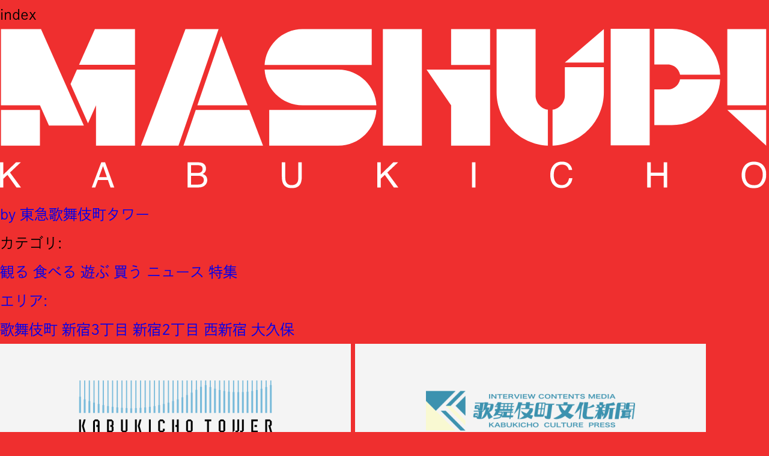

--- FILE ---
content_type: text/css
request_url: https://mashup-kabukicho.com/wp-content/themes/mashup/assets/css/common.css
body_size: 2576
content:
a,abbr,acronym,address,applet,article,aside,audio,b,big,blockquote,body,canvas,caption,center,cite,code,dd,del,details,dfn,div,dl,dt,em,embed,fieldset,figcaption,figure,footer,form,h1,h2,h3,h4,h5,h6,header,hgroup,html,i,iframe,img,ins,kbd,label,legend,li,mark,menu,nav,object,ol,output,p,pre,q,ruby,s,samp,section,small,span,strike,strong,sub,summary,sup,table,tbody,td,tfoot,th,thead,time,tr,tt,u,ul,var,video{border:0;font-size:100%;margin:0;padding:0;vertical-align:baseline}article,aside,details,figcaption,figure,footer,header,hgroup,menu,nav,section{display:block}body{line-height:1}ol,ul{list-style:none}blockquote,q{quotes:none}blockquote:after,blockquote:before,q:after,q:before{content:"";content:none}table{border-collapse:collapse;border-spacing:0}button{appearance:none;background-color:transparent;border:none;cursor:pointer;outline:none;padding:0}*{box-sizing:border-box}body,html{margin:0;padding:0}html{margin:0!important;min-height:100%}@media screen and (min-width:769px){html{font-size:5.2083333333vw}}@media screen and (max-width:768px){html{font-size:26.6666666667vw}}body{-moz-osx-font-smoothing:grayscale;-webkit-font-smoothing:antialiased;-ms-text-size-adjust:100%;-webkit-text-size-adjust:100%;background-color:#ef2f2f;color:#000;font-size:24px;line-height:2;margin:0;position:relative}@media screen and (min-width:769px){body{min-height:100vh;min-width:1000px}}body.is-over-flow-hidden{overflow:hidden}body ::selection{background-color:#ef2f2f;color:#fff}button{cursor:pointer!important}a{text-decoration:none}h1,h2,h3,h4,h5,h6{font-weight:400}picture{display:inherit;font-size:0}.l-wrapper{background-color:#fff;position:relative}@media screen and (min-width:769px){.l-wrapper{display:flex;min-height:100vh}}.l-wrapper__inner{overflow-x:hidden}@media screen and (min-width:769px){.l-wrapper__inner{flex:1}}@media screen and (max-width:768px){.l-page .l-wrapper__inner{padding-top:.56rem}}.l-posts-anomaly-grid{display:flex;flex-wrap:wrap}@media screen and (min-width:769px){.l-posts-anomaly-grid{gap:60px 24px}}@media screen and (max-width:768px){.l-posts-anomaly-grid{gap:.16rem}}.l-posts-anomaly-grid .c-post-card{flex-shrink:0}@media screen and (min-width:769px){.l-posts-anomaly-grid .c-post-card{width:4.21rem}}@media screen and (max-width:768px){.l-posts-anomaly-grid .c-post-card{width:calc(50% - .08rem)!important}}@media screen and (min-width:769px){.l-posts-anomaly-grid .c-post-card .c-post-card__image{height:5.19rem}}@media screen and (max-width:768px){.l-posts-anomaly-grid .c-post-card .c-post-card__image{height:1.98rem}}@media screen and (min-width:769px){.l-posts-anomaly-grid .c-post-card:nth-child(101),.l-posts-anomaly-grid .c-post-card:nth-child(12),.l-posts-anomaly-grid .c-post-card:nth-child(21),.l-posts-anomaly-grid .c-post-card:nth-child(28),.l-posts-anomaly-grid .c-post-card:nth-child(37),.l-posts-anomaly-grid .c-post-card:nth-child(44),.l-posts-anomaly-grid .c-post-card:nth-child(5),.l-posts-anomaly-grid .c-post-card:nth-child(53),.l-posts-anomaly-grid .c-post-card:nth-child(60),.l-posts-anomaly-grid .c-post-card:nth-child(69),.l-posts-anomaly-grid .c-post-card:nth-child(76),.l-posts-anomaly-grid .c-post-card:nth-child(85),.l-posts-anomaly-grid .c-post-card:nth-child(92){width:8.72rem!important}}@media screen and (max-width:768px){.l-posts-anomaly-grid .c-post-card:nth-child(101),.l-posts-anomaly-grid .c-post-card:nth-child(12),.l-posts-anomaly-grid .c-post-card:nth-child(21),.l-posts-anomaly-grid .c-post-card:nth-child(28),.l-posts-anomaly-grid .c-post-card:nth-child(37),.l-posts-anomaly-grid .c-post-card:nth-child(44),.l-posts-anomaly-grid .c-post-card:nth-child(5),.l-posts-anomaly-grid .c-post-card:nth-child(53),.l-posts-anomaly-grid .c-post-card:nth-child(60),.l-posts-anomaly-grid .c-post-card:nth-child(69),.l-posts-anomaly-grid .c-post-card:nth-child(76),.l-posts-anomaly-grid .c-post-card:nth-child(85),.l-posts-anomaly-grid .c-post-card:nth-child(92){width:100%!important}.l-posts-anomaly-grid .c-post-card:nth-child(101) .c-post-card__image,.l-posts-anomaly-grid .c-post-card:nth-child(12) .c-post-card__image,.l-posts-anomaly-grid .c-post-card:nth-child(21) .c-post-card__image,.l-posts-anomaly-grid .c-post-card:nth-child(28) .c-post-card__image,.l-posts-anomaly-grid .c-post-card:nth-child(37) .c-post-card__image,.l-posts-anomaly-grid .c-post-card:nth-child(44) .c-post-card__image,.l-posts-anomaly-grid .c-post-card:nth-child(5) .c-post-card__image,.l-posts-anomaly-grid .c-post-card:nth-child(53) .c-post-card__image,.l-posts-anomaly-grid .c-post-card:nth-child(60) .c-post-card__image,.l-posts-anomaly-grid .c-post-card:nth-child(69) .c-post-card__image,.l-posts-anomaly-grid .c-post-card:nth-child(76) .c-post-card__image,.l-posts-anomaly-grid .c-post-card:nth-child(85) .c-post-card__image,.l-posts-anomaly-grid .c-post-card:nth-child(92) .c-post-card__image{height:2.09rem}}.l-spot-posts{background-color:#ef2f2f;display:flex;flex-direction:column;position:relative}@media screen and (min-width:769px){.l-spot-posts{padding:.84rem 0 .98rem 1.17rem}}@media screen and (max-width:768px){.l-spot-posts{padding:.67rem .19rem .54rem .2rem}}.l-spot-posts:before{background-repeat:no-repeat;background-size:contain;content:"";pointer-events:none;position:absolute;z-index:1}.l-spot-posts--bg1:before{background-image:url(/wp-content/themes/mashup/assets/images/decoration-marker.svg)}@media screen and (min-width:769px){.l-spot-posts--bg1:before{height:2.87rem;right:1.09rem;top:-.02rem;width:2.02rem}}@media screen and (max-width:768px){.l-spot-posts--bg1:before{height:1.06rem;right:.32rem;top:-.02rem;width:.74rem}}.l-spot-posts--bg2:before{background-image:url(/wp-content/themes/mashup/assets/images/decoration-eye.svg)}@media screen and (min-width:769px){.l-spot-posts--bg2:before{height:3.5375rem;right:1.07rem;top:.48rem;width:4.2914rem}}.l-spot-posts--bg3:before{background-image:url(/wp-content/themes/mashup/assets/images/decoration-marker.svg)}@media screen and (min-width:769px){.l-spot-posts--bg3:before{height:2.87rem;right:1.09rem;top:-.02rem;width:2.02rem}}@media screen and (max-width:768px){.l-spot-posts--bg3:before{height:1.06rem;right:.13rem;top:.6rem;width:.74rem}}@media screen and (min-width:769px){.l-spot-posts .posts{margin-top:56px}}@media screen and (max-width:768px){.l-spot-posts .posts{margin-top:.24rem}}.l-spot-posts .posts .swiper{position:relative;z-index:0}@media screen and (min-width:769px){.l-spot-posts .posts .swiper{margin:0!important;width:calc(100vw - 5.26rem)}}@media screen and (max-width:768px){.l-spot-posts .posts .swiper{width:100%}}.l-spot-posts .posts .swiper .swiper-wrapper{display:flex}@media screen and (max-width:768px){.l-spot-posts .posts .swiper .swiper-wrapper{flex-direction:column;gap:.16rem}}@media screen and (min-width:769px){.l-spot-posts .posts .swiper .swiper-slide{flex-shrink:0;width:3.16rem}}@media screen and (max-width:768px){.l-spot-posts--sp-swiper{padding-left:0;padding-right:0}.l-spot-posts--sp-swiper .posts .swiper-wrapper{flex-direction:row!important;gap:0!important;padding-left:.2rem}.l-spot-posts--sp-swiper .posts .swiper-slide{width:3.12rem!important}}.l-spot-posts .c-archive-button{align-self:center}@media screen and (min-width:769px){.l-spot-posts .c-archive-button{margin-top:64px}}@media screen and (max-width:768px){.l-spot-posts .c-archive-button{margin-top:.32rem}}@media screen and (min-width:769px){.l-recommend-posts{padding-left:1.18rem}.l-recommend-posts .swiper{margin:0!important;padding-right:.6rem;width:calc(100vw - 5.26rem)}}@media screen and (min-width:769px) and (min-width:769px){body.is-menu-expanded .l-recommend-posts .swiper{width:calc(100vw - 5.64rem)}}@media screen and (max-width:768px){.l-recommend-posts .swiper{width:100%}}.l-recommend-posts .swiper .swiper-wrapper{display:flex}.l-recommend-posts .swiper .swiper-slide{display:flex;flex-shrink:0;height:auto}@media screen and (min-width:769px){.l-recommend-posts .swiper .swiper-slide{width:4.45rem}}@media screen and (max-width:768px){.l-recommend-posts .swiper .swiper-slide{width:2.72rem}}@media screen and (min-width:769px){.l-recommend-posts .l-recommend-posts__header{align-items:center;display:flex;justify-content:space-between;margin-bottom:24px;padding-right:.8rem}}@media screen and (max-width:768px){.l-recommend-posts .l-recommend-posts__header{padding:0 0 .11rem .25rem}}.l-recommend-posts .l-recommend-posts__inner{display:flex;flex-direction:column;overflow:hidden}.l-recommend-posts .l-recommend-posts__inner .c-archive-button{align-self:center;margin-top:.41rem}@media screen and (min-width:769px){.l-sp-swiper-posts .swiper{margin:0!important;width:calc(100vw - 5.26rem)}}@media screen and (max-width:768px){.l-sp-swiper-posts .swiper{width:100%}}.l-sp-swiper-posts .swiper .swiper-wrapper{display:flex}.l-sp-swiper-posts .swiper .swiper-slide{display:flex;flex-shrink:0;height:auto}@media screen and (min-width:769px){.l-sp-swiper-posts .swiper .swiper-slide{width:4.45rem}}@media screen and (max-width:768px){.l-sp-swiper-posts .swiper .swiper-slide{width:2.72rem}}@media screen and (min-width:769px){.l-sp-swiper-posts .l-recommend-posts__header{align-items:center;display:flex;justify-content:space-between;margin-bottom:24px;padding-right:.8rem}}@media screen and (max-width:768px){.l-sp-swiper-posts .l-recommend-posts__header{padding:0 0 .11rem .25rem}}.l-sp-swiper-posts .l-recommend-posts__inner{display:flex;flex-direction:column;overflow:hidden}.l-sp-swiper-posts .l-recommend-posts__inner .c-archive-button{align-self:center;margin-top:.41rem}@media screen and (min-width:769px){.l-contents-padding{padding-left:1.17rem;padding-right:.8rem}}@media screen and (max-width:768px){.l-contents-padding{padding-left:.2rem;padding-right:.2rem}}@media screen and (min-width:769px){.l-contents-padding-left{padding-left:1.17rem}}@media screen and (max-width:768px){.l-contents-padding-left{padding-left:.2rem}}@font-face{font-display:block;font-family:icomoon;font-style:normal;font-weight:400;src:url(/wp-content/themes/mashup/assets/fonts/icomoon.eot?dnr06b);src:url(/wp-content/themes/mashup/assets/fonts/icomoon.eot?dnr06b#iefix) format("embedded-opentype"),url(/wp-content/themes/mashup/assets/fonts/icomoon.ttf?dnr06b) format("truetype"),url(/wp-content/themes/mashup/assets/fonts/icomoon.woff?dnr06b) format("woff"),url(/wp-content/themes/mashup/assets/images/icomoon.svg?dnr06b#icomoon) format("svg")}[class*=" icon-"],[class^=icon-]{speak:never;-webkit-font-smoothing:antialiased;-moz-osx-font-smoothing:grayscale;font-family:icomoon!important;font-style:normal;font-variant:normal;font-weight:400;line-height:1;text-transform:none}.icon-arrow-down:before{content:"\e905"}.icon-arrow-down2:before{content:"\e90a"}.icon-instagram:before{content:"\e90b"}.icon-arrow-right:before{content:"\e906"}.icon-arrow-right2:before{content:"\e909"}.icon-arrow-tri-right:before{content:"\e907"}.icon-book:before{content:"\e90c"}.icon-facebook:before{content:"\e900"}.icon-line:before{content:"\e908"}.icon-marker:before{content:"\e904"}.icon-search:before{content:"\e901"}.icon-tiktok:before{content:"\e902"}.icon-twitter:before{content:"\e903"}.icon-x:before{content:"\e90d"}body{font-family:dnp-shuei-gothic-kin-std,sans-serif;font-style:normal;font-weight:500}.u-sp{display:none!important}@media screen and (max-width:768px){.u-sp{display:block!important}.u-pc{display:none!important}}.u-sronly{display:inline-block;height:1px;margin:-1px;overflow:hidden;width:1px}.u-nowrap,.u-pc-nowrap{white-space:nowrap}@media screen and (max-width:768px){.u-pc-nowrap{white-space:normal}}.u-ban{-webkit-touch-callout:none;pointer-events:none;position:relative;-webkit-user-select:none;-khtml-user-select:none;-moz-user-select:none;-ms-user-select:none;user-select:none}

--- FILE ---
content_type: application/javascript
request_url: https://mashup-kabukicho.com/wp-content/themes/mashup/assets/js/common.js
body_size: 2219
content:
"use strict";(self.webpackChunkmashup=self.webpackChunkmashup||[]).push([[592],{3986:(e,t,s)=>{s.r(t)},7376:(e,t,s)=>{s(3986);const i=s(8154),n=s(1768),o=s(5146),r=s(8132),a=s(209),c=s(3002);function l(){let e=window.innerWidth;(0,n.isPC)()&&e<i.PC_MIN_WIDTH?e=i.PC_MIN_WIDTH:(0,n.isPC)()&&e>i.PC_MAX_WIDTH&&(e=i.PC_MAX_WIDTH);const t=e/(.01*(matchMedia(`(max-width: ${i.BREAK_POINT}px)`).matches?i.BASE_SIZE.SP:i.BASE_SIZE.PC));document.documentElement.style["font-size"]=`${t}px`}function d(){l()}l(),document.addEventListener("DOMContentLoaded",(()=>{!function(){document.body.querySelectorAll(".u-ban").forEach((e=>{e.oncontextmenu=()=>!1})),document.body.querySelectorAll(".js-ban").forEach((e=>{const t=e;t.querySelectorAll(".kv__inner,.c-wp-block-spot-card__image,.wp-block-image,.c-wp-block-gallery-item__image").forEach((e=>{const t=new Image;let s="/assets/images/blank.png";s=`/wp-content/themes/mashup${s}`,t.src=s,t.classList.add("c-blank-image");const i=e;i.style.position="relative",i.append(t),console.log(i),i.classList.add("u-ban"),i.oncontextmenu=()=>!1})),t.querySelectorAll(".c-wp-block-enclosure").forEach((e=>{e.querySelectorAll("img").forEach((e=>{e.classList.add("u-ban")}))}))}));const e=navigator.userAgent.toLowerCase();e.includes("macintosh")?document.body.classList.add("mac"):e.includes("windows")&&document.body.classList.add("windows");(new o.default).init(),(new r.default).init(),(new a.default).init(),window.addEventListener("resize",d),new c('a[href*="#"]',{offset:20});const t=()=>(navigator.language||navigator.languages[0]||"en").split("-")[0];(()=>{const e=document.documentElement,s=t(),i="ja"!==s?"en":s;e.setAttribute("lang",i)})()}()}))},8154:(e,t)=>{Object.defineProperty(t,"__esModule",{value:!0}),t.LANG=t.BASE_SIZE=t.DEVICE_TYPE=t.BODY_CLASS=t.BREAK_POINT_TABLET=t.BREAK_POINT=t.PC_MAX_WIDTH=t.PC_MIN_WIDTH=void 0,t.PC_MIN_WIDTH=1240,t.PC_MAX_WIDTH=1920,t.BREAK_POINT=768,t.BREAK_POINT_TABLET=1024,function(e){e.OVERFLOW_HIDDEN="is-over-flow-hidden"}(t.BODY_CLASS||(t.BODY_CLASS={})),function(e){e.PC="pc",e.SP="sp"}(t.DEVICE_TYPE||(t.DEVICE_TYPE={})),function(e){e[e.PC=1920]="PC",e[e.SP=375]="SP"}(t.BASE_SIZE||(t.BASE_SIZE={})),function(e){e.JA="ja",e.EN="en"}(t.LANG||(t.LANG={}))},5146:(e,t)=>{Object.defineProperty(t,"__esModule",{value:!0});t.default=class{init(e="0px 0px -20% 0px"){const t={root:null,rootMargin:e,threshold:[0]};this.intersectionObserver=new IntersectionObserver(this.intersectionObserverCallback.bind(this),t);document.querySelectorAll(".js-inview").forEach((e=>{var t;null===(t=this.intersectionObserver)||void 0===t||t.observe(e)}))}intersectionObserverCallback(e,t){e.forEach((e=>{e.isIntersecting&&e.target.classList.add("is-active")}))}}},8132:(e,t,s)=>{Object.defineProperty(t,"__esModule",{value:!0});const i=s(1768),n=s(6358),o=s(9092);t.default=class{constructor(){this.isOpen=!1}init(){var e,t,s,n,o,r;this.el=document.querySelector("#js-menu-wrapper"),this.areaSelector=null===(e=this.el)||void 0===e?void 0:e.querySelector("#js-menu-area-selector"),this.areaSelectorWrapper=null===(t=this.el)||void 0===t?void 0:t.querySelector("#js-menu-area-selector-wrapper"),this.menuButton=document.querySelector("#js-menu-button"),(0,i.isSP)()?this.initCurrentLocation():this.initStickyTrigger(),null===(s=this.areaSelector)||void 0===s||s.addEventListener("change",(()=>{const e=this.areaSelector.selectedIndex,t=this.areaSelector.options[e].value;document.location.href=`/area/${t}`})),null===(n=this.menuButton)||void 0===n||n.addEventListener("click",(()=>{this.isOpen=!this.isOpen,this.isOpen?(this.el.classList.add("is-open"),document.body.classList.add("is-over-flow-hidden")):(this.el.classList.remove("is-open"),document.body.classList.remove("is-over-flow-hidden"))})),null===(o=this.areaSelector)||void 0===o||o.addEventListener("mousedown",(e=>{(0,i.isPC)()&&e.preventDefault()})),null===(r=this.areaSelector)||void 0===r||r.addEventListener("click",(()=>{(0,i.isPC)()&&(this.isOpen=!this.isOpen,this.isOpen?this.areaSelectorWrapper.classList.add("is-open"):this.areaSelectorWrapper.classList.remove("is-open"))}))}initStickyTrigger(){n.gsap.registerPlugin(o.ScrollTrigger);const e=document.querySelector("#js-menu");o.ScrollTrigger.create({trigger:"#js-menu-sticky-trigger",start:"top top",end:"bottom-=30px bottom",markers:!1,onEnterBack:()=>{e.classList.remove("is-sticky")},onLeave:()=>{e.classList.add("is-sticky")}})}initCurrentLocation(){const e=document.location.pathname.split("/");if("area"===e[1]){const t=e[2],s=Array.prototype.slice.call(this.areaSelector.options).findIndex((e=>e.value===t));this.areaSelector.selectedIndex=s}}}},209:(e,t)=>{Object.defineProperty(t,"__esModule",{value:!0});t.default=class{init(){const e=document.querySelectorAll(".js-post-card"),t="is-hover";e.forEach((e=>{const s=e.querySelector(".c-post-card-title"),i=e.querySelector(".c-post-card > a");null==i||i.addEventListener("mouseover",(()=>{e.classList.add(t)})),null==s||s.addEventListener("mouseover",(()=>{e.classList.add(t)})),null==i||i.addEventListener("mouseout",(()=>{e.classList.remove(t)})),null==s||s.addEventListener("mouseout",(()=>{e.classList.remove(t)}))}))}}},1768:(e,t,s)=>{Object.defineProperty(t,"__esModule",{value:!0}),t.lerp=t.hex2rgb=t.sleep=t.isSP=t.isPC=void 0;const i=s(8154);t.isPC=()=>!matchMedia(`(max-width: ${i.BREAK_POINT}px)`).matches;t.isSP=()=>matchMedia(`(max-width: ${i.BREAK_POINT}px)`).matches;t.sleep=e=>new Promise((t=>{setTimeout((()=>{t(null)}),e)}));t.hex2rgb=e=>("#"===e.slice(0,1)&&(e=e.slice(1)),3===e.length&&(e=e.slice(0,1)+e.slice(0,1)+e.slice(1,2)+e.slice(1,2)+e.slice(2,3)+e.slice(2,3)),[e.slice(0,2),e.slice(2,4),e.slice(4,6)].map((function(e){return parseInt(e,16)})));t.lerp=(e,t,s)=>(1-s)*e+s*t}},e=>{e.O(0,[216],(()=>{return t=7376,e(e.s=t);var t}));e.O()}]);

--- FILE ---
content_type: application/javascript
request_url: https://mashup-kabukicho.com/wp-content/themes/mashup/assets/js/vendors.js
body_size: 201882
content:
/*! For license information please see vendors.js.LICENSE.txt */
(self.webpackChunkmashup=self.webpackChunkmashup||[]).push([[216],{5003:(e,t,n)=>{"use strict";n.r(t),n.d(t,{BASE_TRANSITION:()=>l,BindingTypes:()=>wr,CAMELIZE:()=>I,CAPITALIZE:()=>k,CREATE_BLOCK:()=>u,CREATE_COMMENT:()=>h,CREATE_ELEMENT_BLOCK:()=>d,CREATE_ELEMENT_VNODE:()=>f,CREATE_SLOTS:()=>S,CREATE_STATIC:()=>g,CREATE_TEXT:()=>m,CREATE_VNODE:()=>p,CompilerDeprecationTypes:()=>Se,ConstantTypes:()=>G,DOMDirectiveTransforms:()=>Gr,DOMErrorCodes:()=>Br,DOMErrorMessages:()=>zr,DOMNodeTransforms:()=>qr,ElementTypes:()=>q,ErrorCodes:()=>ke,FRAGMENT:()=>s,GUARD_REACTIVE_PROPS:()=>N,IS_MEMO_SAME:()=>U,IS_REF:()=>z,KEEP_ALIVE:()=>a,MERGE_PROPS:()=>C,NORMALIZE_CLASS:()=>O,NORMALIZE_PROPS:()=>A,NORMALIZE_STYLE:()=>M,Namespaces:()=>X,NodeTypes:()=>Y,OPEN_BLOCK:()=>c,POP_SCOPE_ID:()=>D,PUSH_SCOPE_ID:()=>$,RENDER_LIST:()=>w,RENDER_SLOT:()=>T,RESOLVE_COMPONENT:()=>v,RESOLVE_DIRECTIVE:()=>_,RESOLVE_DYNAMIC_COMPONENT:()=>y,RESOLVE_FILTER:()=>b,SET_BLOCK_TRACKING:()=>L,SUSPENSE:()=>o,TELEPORT:()=>i,TO_DISPLAY_STRING:()=>x,TO_HANDLERS:()=>P,TO_HANDLER_KEY:()=>R,TRANSITION:()=>Ir,TRANSITION_GROUP:()=>kr,TS_NODE_TYPES:()=>Xe,UNREF:()=>B,V_MODEL_CHECKBOX:()=>xr,V_MODEL_DYNAMIC:()=>Mr,V_MODEL_RADIO:()=>Sr,V_MODEL_SELECT:()=>Or,V_MODEL_TEXT:()=>Cr,V_ON_WITH_KEYS:()=>Nr,V_ON_WITH_MODIFIERS:()=>Ar,V_SHOW:()=>Pr,WITH_CTX:()=>F,WITH_DIRECTIVES:()=>E,WITH_MEMO:()=>V,advancePositionWithClone:()=>rt,advancePositionWithMutation:()=>st,assert:()=>it,baseCompile:()=>Er,baseParse:()=>nn,buildDirectiveArgs:()=>er,buildProps:()=>Jn,buildSlots:()=>jn,checkCompatEnabled:()=>Me,compile:()=>Wr,convertToBlock:()=>ge,createArrayExpression:()=>Q,createAssignmentExpression:()=>de,createBlockStatement:()=>le,createCacheExpression:()=>ae,createCallExpression:()=>se,createCompilerError:()=>Ie,createCompoundExpression:()=>re,createConditionalExpression:()=>oe,createDOMCompilerError:()=>Fr,createForLoopParams:()=>Bn,createFunctionExpression:()=>ie,createIfStatement:()=>ue,createInterpolation:()=>ne,createObjectExpression:()=>Z,createObjectProperty:()=>ee,createReturnStatement:()=>fe,createRoot:()=>K,createSequenceExpression:()=>pe,createSimpleExpression:()=>te,createStructuralDirectiveTransform:()=>gn,createTemplateLiteral:()=>ce,createTransformContext:()=>fn,createVNodeCall:()=>J,errorMessages:()=>Re,extractIdentifiers:()=>Ve,findDir:()=>ot,findProp:()=>at,forAliasRE:()=>Et,generate:()=>bn,generateCodeFrame:()=>r.generateCodeFrame,getBaseTransformPreset:()=>br,getConstantType:()=>an,getMemoedVNodeCall:()=>bt,getVNodeBlockHelper:()=>me,getVNodeHelper:()=>he,hasDynamicKeyVBind:()=>ct,hasScopeRef:()=>_t,helperNameMap:()=>H,injectProp:()=>gt,isCoreComponent:()=>Ge,isFunctionType:()=>Ue,isInDestructureAssignment:()=>De,isInNewExpression:()=>Fe,isMemberExpression:()=>nt,isMemberExpressionBrowser:()=>et,isMemberExpressionNode:()=>tt,isReferencedIdentifier:()=>$e,isSimpleIdentifier:()=>Ke,isSlotOutlet:()=>ft,isStaticArgOf:()=>lt,isStaticExp:()=>qe,isStaticProperty:()=>He,isStaticPropertyKey:()=>je,isTemplateNode:()=>pt,isText:()=>ut,isVSlot:()=>dt,locStub:()=>W,noopDirectiveTransform:()=>Tr,parse:()=>Kr,parserOptions:()=>Lr,processExpression:()=>An,processFor:()=>Dn,processIf:()=>In,processSlotOutlet:()=>rr,registerRuntimeHelpers:()=>j,resolveComponentType:()=>Kn,stringifyExpression:()=>Nn,toValidAssetId:()=>yt,trackSlotScopes:()=>Vn,trackVForSlotScopes:()=>Un,transform:()=>hn,transformBind:()=>or,transformElement:()=>Wn,transformExpression:()=>Mn,transformModel:()=>dr,transformOn:()=>ir,transformStyle:()=>$r,traverseNode:()=>mn,unwrapTSNode:()=>Ye,walkBlockDeclarations:()=>ze,walkFunctionParams:()=>Be,walkIdentifiers:()=>Le,warnDeprecation:()=>Ae});var r=n(3577);const s=Symbol(""),i=Symbol(""),o=Symbol(""),a=Symbol(""),l=Symbol(""),c=Symbol(""),u=Symbol(""),d=Symbol(""),p=Symbol(""),f=Symbol(""),h=Symbol(""),m=Symbol(""),g=Symbol(""),v=Symbol(""),y=Symbol(""),_=Symbol(""),b=Symbol(""),E=Symbol(""),w=Symbol(""),T=Symbol(""),S=Symbol(""),x=Symbol(""),C=Symbol(""),O=Symbol(""),M=Symbol(""),A=Symbol(""),N=Symbol(""),P=Symbol(""),I=Symbol(""),k=Symbol(""),R=Symbol(""),L=Symbol(""),$=Symbol(""),D=Symbol(""),F=Symbol(""),B=Symbol(""),z=Symbol(""),V=Symbol(""),U=Symbol(""),H={[s]:"Fragment",[i]:"Teleport",[o]:"Suspense",[a]:"KeepAlive",[l]:"BaseTransition",[c]:"openBlock",[u]:"createBlock",[d]:"createElementBlock",[p]:"createVNode",[f]:"createElementVNode",[h]:"createCommentVNode",[m]:"createTextVNode",[g]:"createStaticVNode",[v]:"resolveComponent",[y]:"resolveDynamicComponent",[_]:"resolveDirective",[b]:"resolveFilter",[E]:"withDirectives",[w]:"renderList",[T]:"renderSlot",[S]:"createSlots",[x]:"toDisplayString",[C]:"mergeProps",[O]:"normalizeClass",[M]:"normalizeStyle",[A]:"normalizeProps",[N]:"guardReactiveProps",[P]:"toHandlers",[I]:"camelize",[k]:"capitalize",[R]:"toHandlerKey",[L]:"setBlockTracking",[$]:"pushScopeId",[D]:"popScopeId",[F]:"withCtx",[B]:"unref",[z]:"isRef",[V]:"withMemo",[U]:"isMemoSame"};function j(e){Object.getOwnPropertySymbols(e).forEach((t=>{H[t]=e[t]}))}const X={HTML:0,0:"HTML",SVG:1,1:"SVG",MATH_ML:2,2:"MATH_ML"},Y={ROOT:0,0:"ROOT",ELEMENT:1,1:"ELEMENT",TEXT:2,2:"TEXT",COMMENT:3,3:"COMMENT",SIMPLE_EXPRESSION:4,4:"SIMPLE_EXPRESSION",INTERPOLATION:5,5:"INTERPOLATION",ATTRIBUTE:6,6:"ATTRIBUTE",DIRECTIVE:7,7:"DIRECTIVE",COMPOUND_EXPRESSION:8,8:"COMPOUND_EXPRESSION",IF:9,9:"IF",IF_BRANCH:10,10:"IF_BRANCH",FOR:11,11:"FOR",TEXT_CALL:12,12:"TEXT_CALL",VNODE_CALL:13,13:"VNODE_CALL",JS_CALL_EXPRESSION:14,14:"JS_CALL_EXPRESSION",JS_OBJECT_EXPRESSION:15,15:"JS_OBJECT_EXPRESSION",JS_PROPERTY:16,16:"JS_PROPERTY",JS_ARRAY_EXPRESSION:17,17:"JS_ARRAY_EXPRESSION",JS_FUNCTION_EXPRESSION:18,18:"JS_FUNCTION_EXPRESSION",JS_CONDITIONAL_EXPRESSION:19,19:"JS_CONDITIONAL_EXPRESSION",JS_CACHE_EXPRESSION:20,20:"JS_CACHE_EXPRESSION",JS_BLOCK_STATEMENT:21,21:"JS_BLOCK_STATEMENT",JS_TEMPLATE_LITERAL:22,22:"JS_TEMPLATE_LITERAL",JS_IF_STATEMENT:23,23:"JS_IF_STATEMENT",JS_ASSIGNMENT_EXPRESSION:24,24:"JS_ASSIGNMENT_EXPRESSION",JS_SEQUENCE_EXPRESSION:25,25:"JS_SEQUENCE_EXPRESSION",JS_RETURN_STATEMENT:26,26:"JS_RETURN_STATEMENT"},q={ELEMENT:0,0:"ELEMENT",COMPONENT:1,1:"COMPONENT",SLOT:2,2:"SLOT",TEMPLATE:3,3:"TEMPLATE"},G={NOT_CONSTANT:0,0:"NOT_CONSTANT",CAN_SKIP_PATCH:1,1:"CAN_SKIP_PATCH",CAN_HOIST:2,2:"CAN_HOIST",CAN_STRINGIFY:3,3:"CAN_STRINGIFY"},W={start:{line:1,column:1,offset:0},end:{line:1,column:1,offset:0},source:""};function K(e,t=""){return{type:0,source:t,children:e,helpers:new Set,components:[],directives:[],hoists:[],imports:[],cached:0,temps:0,codegenNode:void 0,loc:W}}function J(e,t,n,r,s,i,o,a=!1,l=!1,u=!1,d=W){return e&&(a?(e.helper(c),e.helper(me(e.inSSR,u))):e.helper(he(e.inSSR,u)),o&&e.helper(E)),{type:13,tag:t,props:n,children:r,patchFlag:s,dynamicProps:i,directives:o,isBlock:a,disableTracking:l,isComponent:u,loc:d}}function Q(e,t=W){return{type:17,loc:t,elements:e}}function Z(e,t=W){return{type:15,loc:t,properties:e}}function ee(e,t){return{type:16,loc:W,key:(0,r.isString)(e)?te(e,!0):e,value:t}}function te(e,t=!1,n=W,r=0){return{type:4,loc:n,content:e,isStatic:t,constType:t?3:r}}function ne(e,t){return{type:5,loc:t,content:(0,r.isString)(e)?te(e,!1,t):e}}function re(e,t=W){return{type:8,loc:t,children:e}}function se(e,t=[],n=W){return{type:14,loc:n,callee:e,arguments:t}}function ie(e,t=void 0,n=!1,r=!1,s=W){return{type:18,params:e,returns:t,newline:n,isSlot:r,loc:s}}function oe(e,t,n,r=!0){return{type:19,test:e,consequent:t,alternate:n,newline:r,loc:W}}function ae(e,t,n=!1){return{type:20,index:e,value:t,isVNode:n,loc:W}}function le(e){return{type:21,body:e,loc:W}}function ce(e){return{type:22,elements:e,loc:W}}function ue(e,t,n){return{type:23,test:e,consequent:t,alternate:n,loc:W}}function de(e,t){return{type:24,left:e,right:t,loc:W}}function pe(e){return{type:25,expressions:e,loc:W}}function fe(e){return{type:26,returns:e,loc:W}}function he(e,t){return e||t?p:f}function me(e,t){return e||t?u:d}function ge(e,{helper:t,removeHelper:n,inSSR:r}){e.isBlock||(e.isBlock=!0,n(he(r,e.isComponent)),t(c),t(me(r,e.isComponent)))}const ve=new Uint8Array([123,123]),ye=new Uint8Array([125,125]);function _e(e){return e>=97&&e<=122||e>=65&&e<=90}function be(e){return 32===e||10===e||9===e||12===e||13===e}function Ee(e){return 47===e||62===e||be(e)}function we(e){const t=new Uint8Array(e.length);for(let n=0;n<e.length;n++)t[n]=e.charCodeAt(n);return t}const Te={Cdata:new Uint8Array([67,68,65,84,65,91]),CdataEnd:new Uint8Array([93,93,62]),CommentEnd:new Uint8Array([45,45,62]),ScriptEnd:new Uint8Array([60,47,115,99,114,105,112,116]),StyleEnd:new Uint8Array([60,47,115,116,121,108,101]),TitleEnd:new Uint8Array([60,47,116,105,116,108,101]),TextareaEnd:new Uint8Array([60,47,116,101,120,116,97,114,101,97])};const Se={COMPILER_IS_ON_ELEMENT:"COMPILER_IS_ON_ELEMENT",COMPILER_V_BIND_SYNC:"COMPILER_V_BIND_SYNC",COMPILER_V_BIND_OBJECT_ORDER:"COMPILER_V_BIND_OBJECT_ORDER",COMPILER_V_ON_NATIVE:"COMPILER_V_ON_NATIVE",COMPILER_V_IF_V_FOR_PRECEDENCE:"COMPILER_V_IF_V_FOR_PRECEDENCE",COMPILER_NATIVE_TEMPLATE:"COMPILER_NATIVE_TEMPLATE",COMPILER_INLINE_TEMPLATE:"COMPILER_INLINE_TEMPLATE",COMPILER_FILTERS:"COMPILER_FILTERS"},xe={COMPILER_IS_ON_ELEMENT:{message:'Platform-native elements with "is" prop will no longer be treated as components in Vue 3 unless the "is" value is explicitly prefixed with "vue:".',link:"https://v3-migration.vuejs.org/breaking-changes/custom-elements-interop.html"},COMPILER_V_BIND_SYNC:{message:e=>`.sync modifier for v-bind has been removed. Use v-model with argument instead. \`v-bind:${e}.sync\` should be changed to \`v-model:${e}\`.`,link:"https://v3-migration.vuejs.org/breaking-changes/v-model.html"},COMPILER_V_BIND_OBJECT_ORDER:{message:'v-bind="obj" usage is now order sensitive and behaves like JavaScript object spread: it will now overwrite an existing non-mergeable attribute that appears before v-bind in the case of conflict. To retain 2.x behavior, move v-bind to make it the first attribute. You can also suppress this warning if the usage is intended.',link:"https://v3-migration.vuejs.org/breaking-changes/v-bind.html"},COMPILER_V_ON_NATIVE:{message:".native modifier for v-on has been removed as is no longer necessary.",link:"https://v3-migration.vuejs.org/breaking-changes/v-on-native-modifier-removed.html"},COMPILER_V_IF_V_FOR_PRECEDENCE:{message:"v-if / v-for precedence when used on the same element has changed in Vue 3: v-if now takes higher precedence and will no longer have access to v-for scope variables. It is best to avoid the ambiguity with <template> tags or use a computed property that filters v-for data source.",link:"https://v3-migration.vuejs.org/breaking-changes/v-if-v-for.html"},COMPILER_NATIVE_TEMPLATE:{message:"<template> with no special directives will render as a native template element instead of its inner content in Vue 3."},COMPILER_INLINE_TEMPLATE:{message:'"inline-template" has been removed in Vue 3.',link:"https://v3-migration.vuejs.org/breaking-changes/inline-template-attribute.html"},COMPILER_FILTERS:{message:'filters have been removed in Vue 3. The "|" symbol will be treated as native JavaScript bitwise OR operator. Use method calls or computed properties instead.',link:"https://v3-migration.vuejs.org/breaking-changes/filters.html"}};function Ce(e,{compatConfig:t}){const n=t&&t[e];return"MODE"===e?n||3:n}function Oe(e,t){const n=Ce("MODE",t),r=Ce(e,t);return 3===n?!0===r:!1!==r}function Me(e,t,n,...r){return Oe(e,t)}function Ae(e,t,n,...r){if("suppress-warning"===Ce(e,t))return;const{message:s,link:i}=xe[e],o=`(deprecation ${e}) ${"function"==typeof s?s(...r):s}${i?`\n  Details: ${i}`:""}`,a=new SyntaxError(o);a.code=e,n&&(a.loc=n),t.onWarn(a)}function Ne(e){throw e}function Pe(e){}function Ie(e,t,n,r){const s=new SyntaxError(String(`https://vuejs.org/errors/#compiler-${e}`));return s.code=e,s.loc=t,s}const ke={ABRUPT_CLOSING_OF_EMPTY_COMMENT:0,0:"ABRUPT_CLOSING_OF_EMPTY_COMMENT",CDATA_IN_HTML_CONTENT:1,1:"CDATA_IN_HTML_CONTENT",DUPLICATE_ATTRIBUTE:2,2:"DUPLICATE_ATTRIBUTE",END_TAG_WITH_ATTRIBUTES:3,3:"END_TAG_WITH_ATTRIBUTES",END_TAG_WITH_TRAILING_SOLIDUS:4,4:"END_TAG_WITH_TRAILING_SOLIDUS",EOF_BEFORE_TAG_NAME:5,5:"EOF_BEFORE_TAG_NAME",EOF_IN_CDATA:6,6:"EOF_IN_CDATA",EOF_IN_COMMENT:7,7:"EOF_IN_COMMENT",EOF_IN_SCRIPT_HTML_COMMENT_LIKE_TEXT:8,8:"EOF_IN_SCRIPT_HTML_COMMENT_LIKE_TEXT",EOF_IN_TAG:9,9:"EOF_IN_TAG",INCORRECTLY_CLOSED_COMMENT:10,10:"INCORRECTLY_CLOSED_COMMENT",INCORRECTLY_OPENED_COMMENT:11,11:"INCORRECTLY_OPENED_COMMENT",INVALID_FIRST_CHARACTER_OF_TAG_NAME:12,12:"INVALID_FIRST_CHARACTER_OF_TAG_NAME",MISSING_ATTRIBUTE_VALUE:13,13:"MISSING_ATTRIBUTE_VALUE",MISSING_END_TAG_NAME:14,14:"MISSING_END_TAG_NAME",MISSING_WHITESPACE_BETWEEN_ATTRIBUTES:15,15:"MISSING_WHITESPACE_BETWEEN_ATTRIBUTES",NESTED_COMMENT:16,16:"NESTED_COMMENT",UNEXPECTED_CHARACTER_IN_ATTRIBUTE_NAME:17,17:"UNEXPECTED_CHARACTER_IN_ATTRIBUTE_NAME",UNEXPECTED_CHARACTER_IN_UNQUOTED_ATTRIBUTE_VALUE:18,18:"UNEXPECTED_CHARACTER_IN_UNQUOTED_ATTRIBUTE_VALUE",UNEXPECTED_EQUALS_SIGN_BEFORE_ATTRIBUTE_NAME:19,19:"UNEXPECTED_EQUALS_SIGN_BEFORE_ATTRIBUTE_NAME",UNEXPECTED_NULL_CHARACTER:20,20:"UNEXPECTED_NULL_CHARACTER",UNEXPECTED_QUESTION_MARK_INSTEAD_OF_TAG_NAME:21,21:"UNEXPECTED_QUESTION_MARK_INSTEAD_OF_TAG_NAME",UNEXPECTED_SOLIDUS_IN_TAG:22,22:"UNEXPECTED_SOLIDUS_IN_TAG",X_INVALID_END_TAG:23,23:"X_INVALID_END_TAG",X_MISSING_END_TAG:24,24:"X_MISSING_END_TAG",X_MISSING_INTERPOLATION_END:25,25:"X_MISSING_INTERPOLATION_END",X_MISSING_DIRECTIVE_NAME:26,26:"X_MISSING_DIRECTIVE_NAME",X_MISSING_DYNAMIC_DIRECTIVE_ARGUMENT_END:27,27:"X_MISSING_DYNAMIC_DIRECTIVE_ARGUMENT_END",X_V_IF_NO_EXPRESSION:28,28:"X_V_IF_NO_EXPRESSION",X_V_IF_SAME_KEY:29,29:"X_V_IF_SAME_KEY",X_V_ELSE_NO_ADJACENT_IF:30,30:"X_V_ELSE_NO_ADJACENT_IF",X_V_FOR_NO_EXPRESSION:31,31:"X_V_FOR_NO_EXPRESSION",X_V_FOR_MALFORMED_EXPRESSION:32,32:"X_V_FOR_MALFORMED_EXPRESSION",X_V_FOR_TEMPLATE_KEY_PLACEMENT:33,33:"X_V_FOR_TEMPLATE_KEY_PLACEMENT",X_V_BIND_NO_EXPRESSION:34,34:"X_V_BIND_NO_EXPRESSION",X_V_ON_NO_EXPRESSION:35,35:"X_V_ON_NO_EXPRESSION",X_V_SLOT_UNEXPECTED_DIRECTIVE_ON_SLOT_OUTLET:36,36:"X_V_SLOT_UNEXPECTED_DIRECTIVE_ON_SLOT_OUTLET",X_V_SLOT_MIXED_SLOT_USAGE:37,37:"X_V_SLOT_MIXED_SLOT_USAGE",X_V_SLOT_DUPLICATE_SLOT_NAMES:38,38:"X_V_SLOT_DUPLICATE_SLOT_NAMES",X_V_SLOT_EXTRANEOUS_DEFAULT_SLOT_CHILDREN:39,39:"X_V_SLOT_EXTRANEOUS_DEFAULT_SLOT_CHILDREN",X_V_SLOT_MISPLACED:40,40:"X_V_SLOT_MISPLACED",X_V_MODEL_NO_EXPRESSION:41,41:"X_V_MODEL_NO_EXPRESSION",X_V_MODEL_MALFORMED_EXPRESSION:42,42:"X_V_MODEL_MALFORMED_EXPRESSION",X_V_MODEL_ON_SCOPE_VARIABLE:43,43:"X_V_MODEL_ON_SCOPE_VARIABLE",X_V_MODEL_ON_PROPS:44,44:"X_V_MODEL_ON_PROPS",X_INVALID_EXPRESSION:45,45:"X_INVALID_EXPRESSION",X_KEEP_ALIVE_INVALID_CHILDREN:46,46:"X_KEEP_ALIVE_INVALID_CHILDREN",X_PREFIX_ID_NOT_SUPPORTED:47,47:"X_PREFIX_ID_NOT_SUPPORTED",X_MODULE_MODE_NOT_SUPPORTED:48,48:"X_MODULE_MODE_NOT_SUPPORTED",X_CACHE_HANDLER_NOT_SUPPORTED:49,49:"X_CACHE_HANDLER_NOT_SUPPORTED",X_SCOPE_ID_NOT_SUPPORTED:50,50:"X_SCOPE_ID_NOT_SUPPORTED",X_VNODE_HOOKS:51,51:"X_VNODE_HOOKS",__EXTEND_POINT__:52,52:"__EXTEND_POINT__"},Re={0:"Illegal comment.",1:"CDATA section is allowed only in XML context.",2:"Duplicate attribute.",3:"End tag cannot have attributes.",4:"Illegal '/' in tags.",5:"Unexpected EOF in tag.",6:"Unexpected EOF in CDATA section.",7:"Unexpected EOF in comment.",8:"Unexpected EOF in script.",9:"Unexpected EOF in tag.",10:"Incorrectly closed comment.",11:"Incorrectly opened comment.",12:"Illegal tag name. Use '&lt;' to print '<'.",13:"Attribute value was expected.",14:"End tag name was expected.",15:"Whitespace was expected.",16:"Unexpected '\x3c!--' in comment.",17:"Attribute name cannot contain U+0022 (\"), U+0027 ('), and U+003C (<).",18:"Unquoted attribute value cannot contain U+0022 (\"), U+0027 ('), U+003C (<), U+003D (=), and U+0060 (`).",19:"Attribute name cannot start with '='.",21:"'<?' is allowed only in XML context.",20:"Unexpected null character.",22:"Illegal '/' in tags.",23:"Invalid end tag.",24:"Element is missing end tag.",25:"Interpolation end sign was not found.",27:"End bracket for dynamic directive argument was not found. Note that dynamic directive argument cannot contain spaces.",26:"Legal directive name was expected.",28:"v-if/v-else-if is missing expression.",29:"v-if/else branches must use unique keys.",30:"v-else/v-else-if has no adjacent v-if or v-else-if.",31:"v-for is missing expression.",32:"v-for has invalid expression.",33:"<template v-for> key should be placed on the <template> tag.",34:"v-bind is missing expression.",35:"v-on is missing expression.",36:"Unexpected custom directive on <slot> outlet.",37:"Mixed v-slot usage on both the component and nested <template>. When there are multiple named slots, all slots should use <template> syntax to avoid scope ambiguity.",38:"Duplicate slot names found. ",39:"Extraneous children found when component already has explicitly named default slot. These children will be ignored.",40:"v-slot can only be used on components or <template> tags.",41:"v-model is missing expression.",42:"v-model value must be a valid JavaScript member expression.",43:"v-model cannot be used on v-for or v-slot scope variables because they are not writable.",44:"v-model cannot be used on a prop, because local prop bindings are not writable.\nUse a v-bind binding combined with a v-on listener that emits update:x event instead.",45:"Error parsing JavaScript expression: ",46:"<KeepAlive> expects exactly one child component.",51:"@vnode-* hooks in templates are no longer supported. Use the vue: prefix instead. For example, @vnode-mounted should be changed to @vue:mounted. @vnode-* hooks support has been removed in 3.4.",47:'"prefixIdentifiers" option is not supported in this build of compiler.',48:"ES module mode is not supported in this build of compiler.",49:'"cacheHandlers" option is only supported when the "prefixIdentifiers" option is enabled.',50:'"scopeId" option is only supported in module mode.',52:""};function Le(e,t,n=!1,r=[],s=Object.create(null)){}function $e(e,t,n){return!1}function De(e,t){if(e&&("ObjectProperty"===e.type||"ArrayPattern"===e.type)){let e=t.length;for(;e--;){const n=t[e];if("AssignmentExpression"===n.type)return!0;if("ObjectProperty"!==n.type&&!n.type.endsWith("Pattern"))break}}return!1}function Fe(e){let t=e.length;for(;t--;){const n=e[t];if("NewExpression"===n.type)return!0;if("MemberExpression"!==n.type)break}return!1}function Be(e,t){for(const n of e.params)for(const e of Ve(n))t(e)}function ze(e,t){for(const n of e.body)if("VariableDeclaration"===n.type){if(n.declare)continue;for(const e of n.declarations)for(const n of Ve(e.id))t(n)}else if("FunctionDeclaration"===n.type||"ClassDeclaration"===n.type){if(n.declare||!n.id)continue;t(n.id)}else if("ForOfStatement"===n.type||"ForInStatement"===n.type||"ForStatement"===n.type){const e="ForStatement"===n.type?n.init:n.left;if(e&&"VariableDeclaration"===e.type)for(const n of e.declarations)for(const e of Ve(n.id))t(e)}}function Ve(e,t=[]){switch(e.type){case"Identifier":t.push(e);break;case"MemberExpression":let n=e;for(;"MemberExpression"===n.type;)n=n.object;t.push(n);break;case"ObjectPattern":for(const n of e.properties)"RestElement"===n.type?Ve(n.argument,t):Ve(n.value,t);break;case"ArrayPattern":e.elements.forEach((e=>{e&&Ve(e,t)}));break;case"RestElement":Ve(e.argument,t);break;case"AssignmentPattern":Ve(e.left,t)}return t}const Ue=e=>/Function(?:Expression|Declaration)$|Method$/.test(e.type),He=e=>e&&("ObjectProperty"===e.type||"ObjectMethod"===e.type)&&!e.computed,je=(e,t)=>He(t)&&t.key===e,Xe=["TSAsExpression","TSTypeAssertion","TSNonNullExpression","TSInstantiationExpression","TSSatisfiesExpression"];function Ye(e){return Xe.includes(e.type)?Ye(e.expression):e}const qe=e=>4===e.type&&e.isStatic;function Ge(e){switch(e){case"Teleport":case"teleport":return i;case"Suspense":case"suspense":return o;case"KeepAlive":case"keep-alive":return a;case"BaseTransition":case"base-transition":return l}}const We=/^\d|[^\$\w]/,Ke=e=>!We.test(e),Je=/[A-Za-z_$\xA0-\uFFFF]/,Qe=/[\.\?\w$\xA0-\uFFFF]/,Ze=/\s+[.[]\s*|\s*[.[]\s+/g,et=e=>{e=e.trim().replace(Ze,(e=>e.trim()));let t=0,n=[],r=0,s=0,i=null;for(let o=0;o<e.length;o++){const a=e.charAt(o);switch(t){case 0:if("["===a)n.push(t),t=1,r++;else if("("===a)n.push(t),t=2,s++;else if(!(0===o?Je:Qe).test(a))return!1;break;case 1:"'"===a||'"'===a||"`"===a?(n.push(t),t=3,i=a):"["===a?r++:"]"===a&&(--r||(t=n.pop()));break;case 2:if("'"===a||'"'===a||"`"===a)n.push(t),t=3,i=a;else if("("===a)s++;else if(")"===a){if(o===e.length-1)return!1;--s||(t=n.pop())}break;case 3:a===i&&(t=n.pop(),i=null)}}return!r&&!s},tt=r.NOOP,nt=et;function rt(e,t,n=t.length){return st({offset:e.offset,line:e.line,column:e.column},t,n)}function st(e,t,n=t.length){let r=0,s=-1;for(let e=0;e<n;e++)10===t.charCodeAt(e)&&(r++,s=e);return e.offset+=n,e.line+=r,e.column=-1===s?e.column+n:n-s,e}function it(e,t){if(!e)throw new Error(t||"unexpected compiler condition")}function ot(e,t,n=!1){for(let s=0;s<e.props.length;s++){const i=e.props[s];if(7===i.type&&(n||i.exp)&&((0,r.isString)(t)?i.name===t:t.test(i.name)))return i}}function at(e,t,n=!1,r=!1){for(let s=0;s<e.props.length;s++){const i=e.props[s];if(6===i.type){if(n)continue;if(i.name===t&&(i.value||r))return i}else if("bind"===i.name&&(i.exp||r)&&lt(i.arg,t))return i}}function lt(e,t){return!(!e||!qe(e)||e.content!==t)}function ct(e){return e.props.some((e=>!(7!==e.type||"bind"!==e.name||e.arg&&4===e.arg.type&&e.arg.isStatic)))}function ut(e){return 5===e.type||2===e.type}function dt(e){return 7===e.type&&"slot"===e.name}function pt(e){return 1===e.type&&3===e.tagType}function ft(e){return 1===e.type&&2===e.tagType}const ht=new Set([A,N]);function mt(e,t=[]){if(e&&!(0,r.isString)(e)&&14===e.type){const n=e.callee;if(!(0,r.isString)(n)&&ht.has(n))return mt(e.arguments[0],t.concat(e))}return[e,t]}function gt(e,t,n){let s,i,o=13===e.type?e.props:e.arguments[2],a=[];if(o&&!(0,r.isString)(o)&&14===o.type){const e=mt(o);o=e[0],a=e[1],i=a[a.length-1]}if(null==o||(0,r.isString)(o))s=Z([t]);else if(14===o.type){const e=o.arguments[0];(0,r.isString)(e)||15!==e.type?o.callee===P?s=se(n.helper(C),[Z([t]),o]):o.arguments.unshift(Z([t])):vt(t,e)||e.properties.unshift(t),!s&&(s=o)}else 15===o.type?(vt(t,o)||o.properties.unshift(t),s=o):(s=se(n.helper(C),[Z([t]),o]),i&&i.callee===N&&(i=a[a.length-2]));13===e.type?i?i.arguments[0]=s:e.props=s:i?i.arguments[0]=s:e.arguments[2]=s}function vt(e,t){let n=!1;if(4===e.key.type){const r=e.key.content;n=t.properties.some((e=>4===e.key.type&&e.key.content===r))}return n}function yt(e,t){return`_${t}_${e.replace(/[^\w]/g,((t,n)=>"-"===t?"_":e.charCodeAt(n).toString()))}`}function _t(e,t){if(!e||0===Object.keys(t).length)return!1;switch(e.type){case 1:for(let n=0;n<e.props.length;n++){const r=e.props[n];if(7===r.type&&(_t(r.arg,t)||_t(r.exp,t)))return!0}return e.children.some((e=>_t(e,t)));case 11:return!!_t(e.source,t)||e.children.some((e=>_t(e,t)));case 9:return e.branches.some((e=>_t(e,t)));case 10:return!!_t(e.condition,t)||e.children.some((e=>_t(e,t)));case 4:return!e.isStatic&&Ke(e.content)&&!!t[e.content];case 8:return e.children.some((e=>(0,r.isObject)(e)&&_t(e,t)));case 5:case 12:return _t(e.content,t);default:return!1}}function bt(e){return 14===e.type&&e.callee===V?e.arguments[1].returns:e}const Et=/([\s\S]*?)\s+(?:in|of)\s+([\s\S]*)/,wt={parseMode:"base",ns:0,delimiters:["{{","}}"],getNamespace:()=>0,isVoidTag:r.NO,isPreTag:r.NO,isCustomElement:r.NO,onError:Ne,onWarn:Pe,comments:!1,prefixIdentifiers:!1};let Tt=wt,St=null,xt="",Ct=null,Ot=null,Mt="",At=-1,Nt=-1,Pt=0,It=!1,kt=null;const Rt=[],Lt=new class{constructor(e,t){this.stack=e,this.cbs=t,this.state=1,this.buffer="",this.sectionStart=0,this.index=0,this.entityStart=0,this.baseState=1,this.inRCDATA=!1,this.inXML=!1,this.inVPre=!1,this.newlines=[],this.mode=0,this.delimiterOpen=ve,this.delimiterClose=ye,this.delimiterIndex=-1,this.currentSequence=void 0,this.sequenceIndex=0}get inSFCRoot(){return 2===this.mode&&0===this.stack.length}reset(){this.state=1,this.mode=0,this.buffer="",this.sectionStart=0,this.index=0,this.baseState=1,this.inRCDATA=!1,this.currentSequence=void 0,this.newlines.length=0,this.delimiterOpen=ve,this.delimiterClose=ye}getPos(e){let t=1,n=e+1;for(let r=this.newlines.length-1;r>=0;r--){const s=this.newlines[r];if(e>s){t=r+2,n=e-s;break}}return{column:n,line:t,offset:e}}peek(){return this.buffer.charCodeAt(this.index+1)}stateText(e){60===e?(this.index>this.sectionStart&&this.cbs.ontext(this.sectionStart,this.index),this.state=5,this.sectionStart=this.index):this.inVPre||e!==this.delimiterOpen[0]||(this.state=2,this.delimiterIndex=0,this.stateInterpolationOpen(e))}stateInterpolationOpen(e){if(e===this.delimiterOpen[this.delimiterIndex])if(this.delimiterIndex===this.delimiterOpen.length-1){const e=this.index+1-this.delimiterOpen.length;e>this.sectionStart&&this.cbs.ontext(this.sectionStart,e),this.state=3,this.sectionStart=e}else this.delimiterIndex++;else this.inRCDATA?(this.state=32,this.stateInRCDATA(e)):(this.state=1,this.stateText(e))}stateInterpolation(e){e===this.delimiterClose[0]&&(this.state=4,this.delimiterIndex=0,this.stateInterpolationClose(e))}stateInterpolationClose(e){e===this.delimiterClose[this.delimiterIndex]?this.delimiterIndex===this.delimiterClose.length-1?(this.cbs.oninterpolation(this.sectionStart,this.index+1),this.inRCDATA?this.state=32:this.state=1,this.sectionStart=this.index+1):this.delimiterIndex++:(this.state=3,this.stateInterpolation(e))}stateSpecialStartSequence(e){const t=this.sequenceIndex===this.currentSequence.length;if(t?Ee(e):(32|e)===this.currentSequence[this.sequenceIndex]){if(!t)return void this.sequenceIndex++}else this.inRCDATA=!1;this.sequenceIndex=0,this.state=6,this.stateInTagName(e)}stateInRCDATA(e){if(this.sequenceIndex===this.currentSequence.length){if(62===e||be(e)){const t=this.index-this.currentSequence.length;if(this.sectionStart<t){const e=this.index;this.index=t,this.cbs.ontext(this.sectionStart,t),this.index=e}return this.sectionStart=t+2,this.stateInClosingTagName(e),void(this.inRCDATA=!1)}this.sequenceIndex=0}(32|e)===this.currentSequence[this.sequenceIndex]?this.sequenceIndex+=1:0===this.sequenceIndex?this.currentSequence===Te.TitleEnd||this.currentSequence===Te.TextareaEnd&&!this.inSFCRoot?e===this.delimiterOpen[0]&&(this.state=2,this.delimiterIndex=0,this.stateInterpolationOpen(e)):this.fastForwardTo(60)&&(this.sequenceIndex=1):this.sequenceIndex=Number(60===e)}stateCDATASequence(e){e===Te.Cdata[this.sequenceIndex]?++this.sequenceIndex===Te.Cdata.length&&(this.state=28,this.currentSequence=Te.CdataEnd,this.sequenceIndex=0,this.sectionStart=this.index+1):(this.sequenceIndex=0,this.state=23,this.stateInDeclaration(e))}fastForwardTo(e){for(;++this.index<this.buffer.length;){const t=this.buffer.charCodeAt(this.index);if(10===t&&this.newlines.push(this.index),t===e)return!0}return this.index=this.buffer.length-1,!1}stateInCommentLike(e){e===this.currentSequence[this.sequenceIndex]?++this.sequenceIndex===this.currentSequence.length&&(this.currentSequence===Te.CdataEnd?this.cbs.oncdata(this.sectionStart,this.index-2):this.cbs.oncomment(this.sectionStart,this.index-2),this.sequenceIndex=0,this.sectionStart=this.index+1,this.state=1):0===this.sequenceIndex?this.fastForwardTo(this.currentSequence[0])&&(this.sequenceIndex=1):e!==this.currentSequence[this.sequenceIndex-1]&&(this.sequenceIndex=0)}startSpecial(e,t){this.enterRCDATA(e,t),this.state=31}enterRCDATA(e,t){this.inRCDATA=!0,this.currentSequence=e,this.sequenceIndex=t}stateBeforeTagName(e){if(33===e)this.state=22,this.sectionStart=this.index+1;else if(63===e)this.state=24,this.sectionStart=this.index+1;else if(_e(e))if(this.sectionStart=this.index,0===this.mode)this.state=6;else if(this.inSFCRoot)this.state=34;else if(this.inXML)this.state=6;else{const t=32|e;this.state=116===t?30:115===t?29:6}else 47===e?this.state=8:(this.state=1,this.stateText(e))}stateInTagName(e){Ee(e)&&this.handleTagName(e)}stateInSFCRootTagName(e){if(Ee(e)){const t=this.buffer.slice(this.sectionStart,this.index);"template"!==t&&this.enterRCDATA(we("</"+t),0),this.handleTagName(e)}}handleTagName(e){this.cbs.onopentagname(this.sectionStart,this.index),this.sectionStart=-1,this.state=11,this.stateBeforeAttrName(e)}stateBeforeClosingTagName(e){be(e)||(62===e?(this.state=1,this.sectionStart=this.index+1):(this.state=_e(e)?9:27,this.sectionStart=this.index))}stateInClosingTagName(e){(62===e||be(e))&&(this.cbs.onclosetag(this.sectionStart,this.index),this.sectionStart=-1,this.state=10,this.stateAfterClosingTagName(e))}stateAfterClosingTagName(e){62===e&&(this.state=1,this.sectionStart=this.index+1)}stateBeforeAttrName(e){62===e?(this.cbs.onopentagend(this.index),this.inRCDATA?this.state=32:this.state=1,this.sectionStart=this.index+1):47===e?this.state=7:60===e&&47===this.peek()?(this.cbs.onopentagend(this.index),this.state=5,this.sectionStart=this.index):be(e)||this.handleAttrStart(e)}handleAttrStart(e){118===e&&45===this.peek()?(this.state=13,this.sectionStart=this.index):46===e||58===e||64===e||35===e?(this.cbs.ondirname(this.index,this.index+1),this.state=14,this.sectionStart=this.index+1):(this.state=12,this.sectionStart=this.index)}stateInSelfClosingTag(e){62===e?(this.cbs.onselfclosingtag(this.index),this.state=1,this.sectionStart=this.index+1,this.inRCDATA=!1):be(e)||(this.state=11,this.stateBeforeAttrName(e))}stateInAttrName(e){(61===e||Ee(e))&&(this.cbs.onattribname(this.sectionStart,this.index),this.handleAttrNameEnd(e))}stateInDirName(e){61===e||Ee(e)?(this.cbs.ondirname(this.sectionStart,this.index),this.handleAttrNameEnd(e)):58===e?(this.cbs.ondirname(this.sectionStart,this.index),this.state=14,this.sectionStart=this.index+1):46===e&&(this.cbs.ondirname(this.sectionStart,this.index),this.state=16,this.sectionStart=this.index+1)}stateInDirArg(e){61===e||Ee(e)?(this.cbs.ondirarg(this.sectionStart,this.index),this.handleAttrNameEnd(e)):91===e?this.state=15:46===e&&(this.cbs.ondirarg(this.sectionStart,this.index),this.state=16,this.sectionStart=this.index+1)}stateInDynamicDirArg(e){93===e?this.state=14:(61===e||Ee(e))&&(this.cbs.ondirarg(this.sectionStart,this.index+1),this.handleAttrNameEnd(e))}stateInDirModifier(e){61===e||Ee(e)?(this.cbs.ondirmodifier(this.sectionStart,this.index),this.handleAttrNameEnd(e)):46===e&&(this.cbs.ondirmodifier(this.sectionStart,this.index),this.sectionStart=this.index+1)}handleAttrNameEnd(e){this.sectionStart=this.index,this.state=17,this.cbs.onattribnameend(this.index),this.stateAfterAttrName(e)}stateAfterAttrName(e){61===e?this.state=18:47===e||62===e?(this.cbs.onattribend(0,this.sectionStart),this.sectionStart=-1,this.state=11,this.stateBeforeAttrName(e)):be(e)||(this.cbs.onattribend(0,this.sectionStart),this.handleAttrStart(e))}stateBeforeAttrValue(e){34===e?(this.state=19,this.sectionStart=this.index+1):39===e?(this.state=20,this.sectionStart=this.index+1):be(e)||(this.sectionStart=this.index,this.state=21,this.stateInAttrValueNoQuotes(e))}handleInAttrValue(e,t){(e===t||this.fastForwardTo(t))&&(this.cbs.onattribdata(this.sectionStart,this.index),this.sectionStart=-1,this.cbs.onattribend(34===t?3:2,this.index+1),this.state=11)}stateInAttrValueDoubleQuotes(e){this.handleInAttrValue(e,34)}stateInAttrValueSingleQuotes(e){this.handleInAttrValue(e,39)}stateInAttrValueNoQuotes(e){be(e)||62===e?(this.cbs.onattribdata(this.sectionStart,this.index),this.sectionStart=-1,this.cbs.onattribend(1,this.index),this.state=11,this.stateBeforeAttrName(e)):39!==e&&60!==e&&61!==e&&96!==e||this.cbs.onerr(18,this.index)}stateBeforeDeclaration(e){91===e?(this.state=26,this.sequenceIndex=0):this.state=45===e?25:23}stateInDeclaration(e){(62===e||this.fastForwardTo(62))&&(this.state=1,this.sectionStart=this.index+1)}stateInProcessingInstruction(e){(62===e||this.fastForwardTo(62))&&(this.cbs.onprocessinginstruction(this.sectionStart,this.index),this.state=1,this.sectionStart=this.index+1)}stateBeforeComment(e){45===e?(this.state=28,this.currentSequence=Te.CommentEnd,this.sequenceIndex=2,this.sectionStart=this.index+1):this.state=23}stateInSpecialComment(e){(62===e||this.fastForwardTo(62))&&(this.cbs.oncomment(this.sectionStart,this.index),this.state=1,this.sectionStart=this.index+1)}stateBeforeSpecialS(e){const t=32|e;t===Te.ScriptEnd[3]?this.startSpecial(Te.ScriptEnd,4):t===Te.StyleEnd[3]?this.startSpecial(Te.StyleEnd,4):(this.state=6,this.stateInTagName(e))}stateBeforeSpecialT(e){const t=32|e;t===Te.TitleEnd[3]?this.startSpecial(Te.TitleEnd,4):t===Te.TextareaEnd[3]?this.startSpecial(Te.TextareaEnd,4):(this.state=6,this.stateInTagName(e))}startEntity(){}stateInEntity(){}parse(e){for(this.buffer=e;this.index<this.buffer.length;){const e=this.buffer.charCodeAt(this.index);switch(10===e&&this.newlines.push(this.index),this.state){case 1:this.stateText(e);break;case 2:this.stateInterpolationOpen(e);break;case 3:this.stateInterpolation(e);break;case 4:this.stateInterpolationClose(e);break;case 31:this.stateSpecialStartSequence(e);break;case 32:this.stateInRCDATA(e);break;case 26:this.stateCDATASequence(e);break;case 19:this.stateInAttrValueDoubleQuotes(e);break;case 12:this.stateInAttrName(e);break;case 13:this.stateInDirName(e);break;case 14:this.stateInDirArg(e);break;case 15:this.stateInDynamicDirArg(e);break;case 16:this.stateInDirModifier(e);break;case 28:this.stateInCommentLike(e);break;case 27:this.stateInSpecialComment(e);break;case 11:this.stateBeforeAttrName(e);break;case 6:this.stateInTagName(e);break;case 34:this.stateInSFCRootTagName(e);break;case 9:this.stateInClosingTagName(e);break;case 5:this.stateBeforeTagName(e);break;case 17:this.stateAfterAttrName(e);break;case 20:this.stateInAttrValueSingleQuotes(e);break;case 18:this.stateBeforeAttrValue(e);break;case 8:this.stateBeforeClosingTagName(e);break;case 10:this.stateAfterClosingTagName(e);break;case 29:this.stateBeforeSpecialS(e);break;case 30:this.stateBeforeSpecialT(e);break;case 21:this.stateInAttrValueNoQuotes(e);break;case 7:this.stateInSelfClosingTag(e);break;case 23:this.stateInDeclaration(e);break;case 22:this.stateBeforeDeclaration(e);break;case 25:this.stateBeforeComment(e);break;case 24:this.stateInProcessingInstruction(e);break;case 33:this.stateInEntity()}this.index++}this.cleanup(),this.finish()}cleanup(){this.sectionStart!==this.index&&(1===this.state||32===this.state&&0===this.sequenceIndex?(this.cbs.ontext(this.sectionStart,this.index),this.sectionStart=this.index):19!==this.state&&20!==this.state&&21!==this.state||(this.cbs.onattribdata(this.sectionStart,this.index),this.sectionStart=this.index))}finish(){this.handleTrailingData(),this.cbs.onend()}handleTrailingData(){const e=this.buffer.length;this.sectionStart>=e||(28===this.state?this.currentSequence===Te.CdataEnd?this.cbs.oncdata(this.sectionStart,e):this.cbs.oncomment(this.sectionStart,e):6===this.state||11===this.state||18===this.state||17===this.state||12===this.state||13===this.state||14===this.state||15===this.state||16===this.state||20===this.state||19===this.state||21===this.state||9===this.state||this.cbs.ontext(this.sectionStart,e))}emitCodePoint(e,t){}}(Rt,{onerr:tn,ontext(e,t){zt(Ft(e,t),e,t)},ontextentity(e,t,n){zt(e,t,n)},oninterpolation(e,t){if(It)return zt(Ft(e,t),e,t);let n=e+Lt.delimiterOpen.length,r=t-Lt.delimiterClose.length;for(;be(xt.charCodeAt(n));)n++;for(;be(xt.charCodeAt(r-1));)r--;let s=Ft(n,r);s.includes("&")&&(s=Tt.decodeEntities(s,!1)),Kt({type:5,content:en(s,!1,Jt(n,r)),loc:Jt(e,t)})},onopentagname(e,t){const n=Ft(e,t);Ct={type:1,tag:n,ns:Tt.getNamespace(n,Rt[0],Tt.ns),tagType:0,props:[],children:[],loc:Jt(e-1,t),codegenNode:void 0}},onopentagend(e){Bt(e)},onclosetag(e,t){const n=Ft(e,t);if(!Tt.isVoidTag(n)){let r=!1;for(let e=0;e<Rt.length;e++){if(Rt[e].tag.toLowerCase()===n.toLowerCase()){r=!0,e>0&&tn(24,Rt[0].loc.start.offset);for(let n=0;n<=e;n++){Vt(Rt.shift(),t,n<e)}break}}r||tn(23,Ut(e,60))}},onselfclosingtag(e){var t;const n=Ct.tag;Ct.isSelfClosing=!0,Bt(e),(null==(t=Rt[0])?void 0:t.tag)===n&&Vt(Rt.shift(),e)},onattribname(e,t){Ot={type:6,name:Ft(e,t),nameLoc:Jt(e,t),value:void 0,loc:Jt(e)}},ondirname(e,t){const n=Ft(e,t),r="."===n||":"===n?"bind":"@"===n?"on":"#"===n?"slot":n.slice(2);if(It||""!==r||tn(26,e),It||""===r)Ot={type:6,name:n,nameLoc:Jt(e,t),value:void 0,loc:Jt(e)};else if(Ot={type:7,name:r,rawName:n,exp:void 0,arg:void 0,modifiers:"."===n?["prop"]:[],loc:Jt(e)},"pre"===r){It=Lt.inVPre=!0,kt=Ct;const e=Ct.props;for(let t=0;t<e.length;t++)7===e[t].type&&(e[t]=Zt(e[t]))}},ondirarg(e,t){if(e===t)return;const n=Ft(e,t);if(It)Ot.name+=n,Qt(Ot.nameLoc,t);else{const r="["!==n[0];Ot.arg=en(r?n:n.slice(1,-1),r,Jt(e,t),r?3:0)}},ondirmodifier(e,t){const n=Ft(e,t);if(It)Ot.name+="."+n,Qt(Ot.nameLoc,t);else if("slot"===Ot.name){const e=Ot.arg;e&&(e.content+="."+n,Qt(e.loc,t))}else Ot.modifiers.push(n)},onattribdata(e,t){Mt+=Ft(e,t),At<0&&(At=e),Nt=t},onattribentity(e,t,n){Mt+=e,At<0&&(At=t),Nt=n},onattribnameend(e){const t=Ot.loc.start.offset,n=Ft(t,e);7===Ot.type&&(Ot.rawName=n),Ct.props.some((e=>(7===e.type?e.rawName:e.name)===n))&&tn(2,t)},onattribend(e,t){if(Ct&&Ot){if(Qt(Ot.loc,t),0!==e)if(Mt.includes("&")&&(Mt=Tt.decodeEntities(Mt,!0)),6===Ot.type)"class"===Ot.name&&(Mt=Wt(Mt).trim()),1!==e||Mt||tn(13,t),Ot.value={type:2,content:Mt,loc:1===e?Jt(At,Nt):Jt(At-1,Nt+1)},Lt.inSFCRoot&&"template"===Ct.tag&&"lang"===Ot.name&&Mt&&"html"!==Mt&&Lt.enterRCDATA(we("</template"),0);else{let e=0;Ot.exp=en(Mt,!1,Jt(At,Nt),0,e),"for"===Ot.name&&(Ot.forParseResult=function(e){const t=e.loc,n=e.content,r=n.match(Et);if(!r)return;const[,s,i]=r,o=(e,n,r=!1)=>{const s=t.start.offset+n;return en(e,!1,Jt(s,s+e.length),0,r?1:0)},a={source:o(i.trim(),n.indexOf(i,s.length)),value:void 0,key:void 0,index:void 0,finalized:!1};let l=s.trim().replace(Dt,"").trim();const c=s.indexOf(l),u=l.match($t);if(u){l=l.replace($t,"").trim();const e=u[1].trim();let t;if(e&&(t=n.indexOf(e,c+l.length),a.key=o(e,t,!0)),u[2]){const r=u[2].trim();r&&(a.index=o(r,n.indexOf(r,a.key?t+e.length:c+l.length),!0))}}l&&(a.value=o(l,c,!0));return a}(Ot.exp));let t=-1;"bind"===Ot.name&&(t=Ot.modifiers.indexOf("sync"))>-1&&Me("COMPILER_V_BIND_SYNC",Tt,Ot.loc,Ot.rawName)&&(Ot.name="model",Ot.modifiers.splice(t,1))}7===Ot.type&&"pre"===Ot.name||Ct.props.push(Ot)}Mt="",At=Nt=-1},oncomment(e,t){Tt.comments&&Kt({type:3,content:Ft(e,t),loc:Jt(e-4,t+3)})},onend(){const e=xt.length;for(let t=0;t<Rt.length;t++)Vt(Rt[t],e-1),tn(24,Rt[t].loc.start.offset)},oncdata(e,t){0!==Rt[0].ns?zt(Ft(e,t),e,t):tn(1,e-9)},onprocessinginstruction(e){0===(Rt[0]?Rt[0].ns:Tt.ns)&&tn(21,e-1)}}),$t=/,([^,\}\]]*)(?:,([^,\}\]]*))?$/,Dt=/^\(|\)$/g;function Ft(e,t){return xt.slice(e,t)}function Bt(e){Lt.inSFCRoot&&(Ct.innerLoc=Jt(e+1,e+1)),Kt(Ct);const{tag:t,ns:n}=Ct;0===n&&Tt.isPreTag(t)&&Pt++,Tt.isVoidTag(t)?Vt(Ct,e):(Rt.unshift(Ct),1!==n&&2!==n||(Lt.inXML=!0)),Ct=null}function zt(e,t,n){var r;{const t=null==(r=Rt[0])?void 0:r.tag;"script"!==t&&"style"!==t&&e.includes("&")&&(e=Tt.decodeEntities(e,!1))}const s=Rt[0]||St,i=s.children[s.children.length-1];2===(null==i?void 0:i.type)?(i.content+=e,Qt(i.loc,n)):s.children.push({type:2,content:e,loc:Jt(t,n)})}function Vt(e,t,n=!1){Qt(e.loc,n?Ut(t,60):t+1),Lt.inSFCRoot&&(e.children.length?e.innerLoc.end=(0,r.extend)({},e.children[e.children.length-1].loc.end):e.innerLoc.end=(0,r.extend)({},e.innerLoc.start),e.innerLoc.source=Ft(e.innerLoc.start.offset,e.innerLoc.end.offset));const{tag:s,ns:i}=e;It||("slot"===s?e.tagType=2:jt(e)?e.tagType=3:function({tag:e,props:t}){var n;if(Tt.isCustomElement(e))return!1;if("component"===e||(r=e.charCodeAt(0),r>64&&r<91)||Ge(e)||(null==(n=Tt.isBuiltInComponent)?void 0:n.call(Tt,e))||Tt.isNativeTag&&!Tt.isNativeTag(e))return!0;var r;for(let e=0;e<t.length;e++){const n=t[e];if(6===n.type){if("is"===n.name&&n.value){if(n.value.content.startsWith("vue:"))return!0;if(Me("COMPILER_IS_ON_ELEMENT",Tt,n.loc))return!0}}else if("bind"===n.name&&lt(n.arg,"is")&&Me("COMPILER_IS_ON_ELEMENT",Tt,n.loc))return!0}return!1}(e)&&(e.tagType=1)),Lt.inRCDATA||(e.children=Yt(e.children,e.tag)),0===i&&Tt.isPreTag(s)&&Pt--,kt===e&&(It=Lt.inVPre=!1,kt=null),Lt.inXML&&0===(Rt[0]?Rt[0].ns:Tt.ns)&&(Lt.inXML=!1);{const t=e.props;if(Oe("COMPILER_NATIVE_TEMPLATE",Tt)&&"template"===e.tag&&!jt(e)){const t=Rt[0]||St,n=t.children.indexOf(e);t.children.splice(n,1,...e.children)}const n=t.find((e=>6===e.type&&"inline-template"===e.name));n&&Me("COMPILER_INLINE_TEMPLATE",Tt,n.loc)&&e.children.length&&(n.value={type:2,content:Ft(e.children[0].loc.start.offset,e.children[e.children.length-1].loc.end.offset),loc:n.loc})}}function Ut(e,t){let n=e;for(;xt.charCodeAt(n)!==t&&n>=0;)n--;return n}const Ht=new Set(["if","else","else-if","for","slot"]);function jt({tag:e,props:t}){if("template"===e)for(let e=0;e<t.length;e++)if(7===t[e].type&&Ht.has(t[e].name))return!0;return!1}const Xt=/\r\n/g;function Yt(e,t){var n,r;const s="preserve"!==Tt.whitespace;let i=!1;for(let t=0;t<e.length;t++){const o=e[t];if(2===o.type)if(Pt)o.content=o.content.replace(Xt,"\n");else if(qt(o.content)){const a=null==(n=e[t-1])?void 0:n.type,l=null==(r=e[t+1])?void 0:r.type;!a||!l||s&&(3===a&&(3===l||1===l)||1===a&&(3===l||1===l&&Gt(o.content)))?(i=!0,e[t]=null):o.content=" "}else s&&(o.content=Wt(o.content))}if(Pt&&t&&Tt.isPreTag(t)){const t=e[0];t&&2===t.type&&(t.content=t.content.replace(/^\r?\n/,""))}return i?e.filter(Boolean):e}function qt(e){for(let t=0;t<e.length;t++)if(!be(e.charCodeAt(t)))return!1;return!0}function Gt(e){for(let t=0;t<e.length;t++){const n=e.charCodeAt(t);if(10===n||13===n)return!0}return!1}function Wt(e){let t="",n=!1;for(let r=0;r<e.length;r++)be(e.charCodeAt(r))?n||(t+=" ",n=!0):(t+=e[r],n=!1);return t}function Kt(e){(Rt[0]||St).children.push(e)}function Jt(e,t){return{start:Lt.getPos(e),end:null==t?t:Lt.getPos(t),source:null==t?t:Ft(e,t)}}function Qt(e,t){e.end=Lt.getPos(t),e.source=Ft(e.start.offset,t)}function Zt(e){const t={type:6,name:e.rawName,nameLoc:Jt(e.loc.start.offset,e.loc.start.offset+e.rawName.length),value:void 0,loc:e.loc};if(e.exp){const n=e.exp.loc;n.end.offset<e.loc.end.offset&&(n.start.offset--,n.start.column--,n.end.offset++,n.end.column++),t.value={type:2,content:e.exp.content,loc:n}}return t}function en(e,t=!1,n,r=0,s=0){return te(e,t,n,r)}function tn(e,t,n){Tt.onError(Ie(e,Jt(t,t)))}function nn(e,t){if(Lt.reset(),Ct=null,Ot=null,Mt="",At=-1,Nt=-1,Rt.length=0,xt=e,Tt=(0,r.extend)({},wt),t){let e;for(e in t)null!=t[e]&&(Tt[e]=t[e])}Lt.mode="html"===Tt.parseMode?1:"sfc"===Tt.parseMode?2:0,Lt.inXML=1===Tt.ns||2===Tt.ns;const n=null==t?void 0:t.delimiters;n&&(Lt.delimiterOpen=we(n[0]),Lt.delimiterClose=we(n[1]));const s=St=K([],e);return Lt.parse(xt),s.loc=Jt(0,e.length),s.children=Yt(s.children),St=null,s}function rn(e,t){on(e,t,sn(e,e.children[0]))}function sn(e,t){const{children:n}=e;return 1===n.length&&1===t.type&&!ft(t)}function on(e,t,n=!1){const{children:s}=e,i=s.length;let o=0;for(let e=0;e<s.length;e++){const r=s[e];if(1===r.type&&0===r.tagType){const e=n?0:an(r,t);if(e>0){if(e>=2){r.codegenNode.patchFlag="-1",r.codegenNode=t.hoist(r.codegenNode),o++;continue}}else{const e=r.codegenNode;if(13===e.type){const n=pn(e);if((!n||512===n||1===n)&&un(r,t)>=2){const n=dn(r);n&&(e.props=t.hoist(n))}e.dynamicProps&&(e.dynamicProps=t.hoist(e.dynamicProps))}}}if(1===r.type){const e=1===r.tagType;e&&t.scopes.vSlot++,on(r,t),e&&t.scopes.vSlot--}else if(11===r.type)on(r,t,1===r.children.length);else if(9===r.type)for(let e=0;e<r.branches.length;e++)on(r.branches[e],t,1===r.branches[e].children.length)}if(o&&t.transformHoist&&t.transformHoist(s,t,e),o&&o===i&&1===e.type&&0===e.tagType&&e.codegenNode&&13===e.codegenNode.type&&(0,r.isArray)(e.codegenNode.children)){const n=t.hoist(Q(e.codegenNode.children));t.hmr&&(n.content=`[...${n.content}]`),e.codegenNode.children=n}}function an(e,t){const{constantCache:n}=t;switch(e.type){case 1:if(0!==e.tagType)return 0;const s=n.get(e);if(void 0!==s)return s;const i=e.codegenNode;if(13!==i.type)return 0;if(i.isBlock&&"svg"!==e.tag&&"foreignObject"!==e.tag)return 0;if(pn(i))return n.set(e,0),0;{let r=3;const s=un(e,t);if(0===s)return n.set(e,0),0;s<r&&(r=s);for(let s=0;s<e.children.length;s++){const i=an(e.children[s],t);if(0===i)return n.set(e,0),0;i<r&&(r=i)}if(r>1)for(let s=0;s<e.props.length;s++){const i=e.props[s];if(7===i.type&&"bind"===i.name&&i.exp){const s=an(i.exp,t);if(0===s)return n.set(e,0),0;s<r&&(r=s)}}if(i.isBlock){for(let t=0;t<e.props.length;t++){if(7===e.props[t].type)return n.set(e,0),0}t.removeHelper(c),t.removeHelper(me(t.inSSR,i.isComponent)),i.isBlock=!1,t.helper(he(t.inSSR,i.isComponent))}return n.set(e,r),r}case 2:case 3:return 3;case 9:case 11:case 10:default:return 0;case 5:case 12:return an(e.content,t);case 4:return e.constType;case 8:let o=3;for(let n=0;n<e.children.length;n++){const s=e.children[n];if((0,r.isString)(s)||(0,r.isSymbol)(s))continue;const i=an(s,t);if(0===i)return 0;i<o&&(o=i)}return o}}const ln=new Set([O,M,A,N]);function cn(e,t){if(14===e.type&&!(0,r.isString)(e.callee)&&ln.has(e.callee)){const n=e.arguments[0];if(4===n.type)return an(n,t);if(14===n.type)return cn(n,t)}return 0}function un(e,t){let n=3;const r=dn(e);if(r&&15===r.type){const{properties:e}=r;for(let r=0;r<e.length;r++){const{key:s,value:i}=e[r],o=an(s,t);if(0===o)return o;let a;if(o<n&&(n=o),a=4===i.type?an(i,t):14===i.type?cn(i,t):0,0===a)return a;a<n&&(n=a)}}return n}function dn(e){const t=e.codegenNode;if(13===t.type)return t.props}function pn(e){const t=e.patchFlag;return t?parseInt(t,10):void 0}function fn(e,{filename:t="",prefixIdentifiers:n=!1,hoistStatic:s=!1,hmr:i=!1,cacheHandlers:o=!1,nodeTransforms:a=[],directiveTransforms:l={},transformHoist:c=null,isBuiltInComponent:u=r.NOOP,isCustomElement:d=r.NOOP,expressionPlugins:p=[],scopeId:f=null,slotted:h=!0,ssr:m=!1,inSSR:g=!1,ssrCssVars:v="",bindingMetadata:y=r.EMPTY_OBJ,inline:_=!1,isTS:b=!1,onError:E=Ne,onWarn:w=Pe,compatConfig:T}){const S=t.replace(/\?.*$/,"").match(/([^/\\]+)\.\w+$/),x={filename:t,selfName:S&&(0,r.capitalize)((0,r.camelize)(S[1])),prefixIdentifiers:n,hoistStatic:s,hmr:i,cacheHandlers:o,nodeTransforms:a,directiveTransforms:l,transformHoist:c,isBuiltInComponent:u,isCustomElement:d,expressionPlugins:p,scopeId:f,slotted:h,ssr:m,inSSR:g,ssrCssVars:v,bindingMetadata:y,inline:_,isTS:b,onError:E,onWarn:w,compatConfig:T,root:e,helpers:new Map,components:new Set,directives:new Set,hoists:[],imports:[],constantCache:new WeakMap,temps:0,cached:0,identifiers:Object.create(null),scopes:{vFor:0,vSlot:0,vPre:0,vOnce:0},parent:null,currentNode:e,childIndex:0,inVOnce:!1,helper(e){const t=x.helpers.get(e)||0;return x.helpers.set(e,t+1),e},removeHelper(e){const t=x.helpers.get(e);if(t){const n=t-1;n?x.helpers.set(e,n):x.helpers.delete(e)}},helperString:e=>`_${H[x.helper(e)]}`,replaceNode(e){x.parent.children[x.childIndex]=x.currentNode=e},removeNode(e){const t=x.parent.children,n=e?t.indexOf(e):x.currentNode?x.childIndex:-1;e&&e!==x.currentNode?x.childIndex>n&&(x.childIndex--,x.onNodeRemoved()):(x.currentNode=null,x.onNodeRemoved()),x.parent.children.splice(n,1)},onNodeRemoved:()=>{},addIdentifiers(e){},removeIdentifiers(e){},hoist(e){(0,r.isString)(e)&&(e=te(e)),x.hoists.push(e);const t=te(`_hoisted_${x.hoists.length}`,!1,e.loc,2);return t.hoisted=e,t},cache:(e,t=!1)=>ae(x.cached++,e,t)};return x.filters=new Set,x}function hn(e,t){const n=fn(e,t);mn(e,n),t.hoistStatic&&rn(e,n),t.ssr||function(e,t){const{helper:n}=t,{children:i}=e;if(1===i.length){const n=i[0];if(sn(e,n)&&n.codegenNode){const r=n.codegenNode;13===r.type&&ge(r,t),e.codegenNode=r}else e.codegenNode=n}else if(i.length>1){let i=64;r.PatchFlagNames[64];0,e.codegenNode=J(t,n(s),void 0,e.children,i+"",void 0,void 0,!0,void 0,!1)}}(e,n),e.helpers=new Set([...n.helpers.keys()]),e.components=[...n.components],e.directives=[...n.directives],e.imports=n.imports,e.hoists=n.hoists,e.temps=n.temps,e.cached=n.cached,e.transformed=!0,e.filters=[...n.filters]}function mn(e,t){t.currentNode=e;const{nodeTransforms:n}=t,s=[];for(let i=0;i<n.length;i++){const o=n[i](e,t);if(o&&((0,r.isArray)(o)?s.push(...o):s.push(o)),!t.currentNode)return;e=t.currentNode}switch(e.type){case 3:t.ssr||t.helper(h);break;case 5:t.ssr||t.helper(x);break;case 9:for(let n=0;n<e.branches.length;n++)mn(e.branches[n],t);break;case 10:case 11:case 1:case 0:!function(e,t){let n=0;const s=()=>{n--};for(;n<e.children.length;n++){const i=e.children[n];(0,r.isString)(i)||(t.parent=e,t.childIndex=n,t.onNodeRemoved=s,mn(i,t))}}(e,t)}t.currentNode=e;let i=s.length;for(;i--;)s[i]()}function gn(e,t){const n=(0,r.isString)(e)?t=>t===e:t=>e.test(t);return(e,r)=>{if(1===e.type){const{props:s}=e;if(3===e.tagType&&s.some(dt))return;const i=[];for(let o=0;o<s.length;o++){const a=s[o];if(7===a.type&&n(a.name)){s.splice(o,1),o--;const n=t(e,a,r);n&&i.push(n)}}return i}}}const vn="/*#__PURE__*/",yn=e=>`${H[e]}: _${H[e]}`;function _n(e,{mode:t="function",prefixIdentifiers:n="module"===t,sourceMap:r=!1,filename:s="template.vue.html",scopeId:i=null,optimizeImports:o=!1,runtimeGlobalName:a="Vue",runtimeModuleName:l="vue",ssrRuntimeModuleName:c="vue/server-renderer",ssr:u=!1,isTS:d=!1,inSSR:p=!1}){const f={mode:t,prefixIdentifiers:n,sourceMap:r,filename:s,scopeId:i,optimizeImports:o,runtimeGlobalName:a,runtimeModuleName:l,ssrRuntimeModuleName:c,ssr:u,isTS:d,inSSR:p,source:e.source,code:"",column:1,line:1,offset:0,indentLevel:0,pure:!1,map:void 0,helper:e=>`_${H[e]}`,push(e,t=-2,n){f.code+=e},indent(){h(++f.indentLevel)},deindent(e=!1){e?--f.indentLevel:h(--f.indentLevel)},newline(){h(f.indentLevel)}};function h(e){f.push("\n"+"  ".repeat(e),0)}return f}function bn(e,t={}){const n=_n(e,t);t.onContextCreated&&t.onContextCreated(n);const{mode:r,push:s,prefixIdentifiers:i,indent:o,deindent:a,newline:l,scopeId:c,ssr:u}=n,d=Array.from(e.helpers),v=d.length>0,y=!i&&"module"!==r,_=n;!function(e,t){const{ssr:n,prefixIdentifiers:r,push:s,newline:i,runtimeModuleName:o,runtimeGlobalName:a,ssrRuntimeModuleName:l}=t,c=a,u=Array.from(e.helpers);if(u.length>0&&(s(`const _Vue = ${c}\n`,-1),e.hoists.length)){s(`const { ${[p,f,h,m,g].filter((e=>u.includes(e))).map(yn).join(", ")} } = _Vue\n`,-1)}(function(e,t){if(!e.length)return;t.pure=!0;const{push:n,newline:r,helper:s,scopeId:i,mode:o}=t;r();for(let s=0;s<e.length;s++){const i=e[s];i&&(n(`const _hoisted_${s+1} = `),Sn(i,t),r())}t.pure=!1})(e.hoists,t),i(),s("return ")}(e,_);if(s(`function ${u?"ssrRender":"render"}(${(u?["_ctx","_push","_parent","_attrs"]:["_ctx","_cache"]).join(", ")}) {`),o(),y&&(s("with (_ctx) {"),o(),v&&(s(`const { ${d.map(yn).join(", ")} } = _Vue\n`,-1),l())),e.components.length&&(En(e.components,"component",n),(e.directives.length||e.temps>0)&&l()),e.directives.length&&(En(e.directives,"directive",n),e.temps>0&&l()),e.filters&&e.filters.length&&(l(),En(e.filters,"filter",n),l()),e.temps>0){s("let ");for(let t=0;t<e.temps;t++)s(`${t>0?", ":""}_temp${t}`)}return(e.components.length||e.directives.length||e.temps)&&(s("\n",0),l()),u||s("return "),e.codegenNode?Sn(e.codegenNode,n):s("null"),y&&(a(),s("}")),a(),s("}"),{ast:e,code:n.code,preamble:"",map:n.map?n.map.toJSON():void 0}}function En(e,t,{helper:n,push:r,newline:s,isTS:i}){const o=n("filter"===t?b:"component"===t?v:_);for(let n=0;n<e.length;n++){let a=e[n];const l=a.endsWith("__self");l&&(a=a.slice(0,-6)),r(`const ${yt(a,t)} = ${o}(${JSON.stringify(a)}${l?", true":""})${i?"!":""}`),n<e.length-1&&s()}}function wn(e,t){const n=e.length>3||!1;t.push("["),n&&t.indent(),Tn(e,t,n),n&&t.deindent(),t.push("]")}function Tn(e,t,n=!1,s=!0){const{push:i,newline:o}=t;for(let a=0;a<e.length;a++){const l=e[a];(0,r.isString)(l)?i(l,-3):(0,r.isArray)(l)?wn(l,t):Sn(l,t),a<e.length-1&&(n?(s&&i(","),o()):s&&i(", "))}}function Sn(e,t){if((0,r.isString)(e))t.push(e,-3);else if((0,r.isSymbol)(e))t.push(t.helper(e));else switch(e.type){case 1:case 9:case 11:case 12:Sn(e.codegenNode,t);break;case 2:!function(e,t){t.push(JSON.stringify(e.content),-3,e)}(e,t);break;case 4:xn(e,t);break;case 5:!function(e,t){const{push:n,helper:r,pure:s}=t;s&&n(vn);n(`${r(x)}(`),Sn(e.content,t),n(")")}(e,t);break;case 8:Cn(e,t);break;case 3:!function(e,t){const{push:n,helper:r,pure:s}=t;s&&n(vn);n(`${r(h)}(${JSON.stringify(e.content)})`,-3,e)}(e,t);break;case 13:!function(e,t){const{push:n,helper:r,pure:s}=t,{tag:i,props:o,children:a,patchFlag:l,dynamicProps:u,directives:d,isBlock:p,disableTracking:f,isComponent:h}=e;d&&n(r(E)+"(");p&&n(`(${r(c)}(${f?"true":""}), `);s&&n(vn);const m=p?me(t.inSSR,h):he(t.inSSR,h);n(r(m)+"(",-2,e),Tn(function(e){let t=e.length;for(;t--&&null==e[t];);return e.slice(0,t+1).map((e=>e||"null"))}([i,o,a,l,u]),t),n(")"),p&&n(")");d&&(n(", "),Sn(d,t),n(")"))}(e,t);break;case 14:!function(e,t){const{push:n,helper:s,pure:i}=t,o=(0,r.isString)(e.callee)?e.callee:s(e.callee);i&&n(vn);n(o+"(",-2,e),Tn(e.arguments,t),n(")")}(e,t);break;case 15:!function(e,t){const{push:n,indent:r,deindent:s,newline:i}=t,{properties:o}=e;if(!o.length)return void n("{}",-2,e);const a=o.length>1||!1;n(a?"{":"{ "),a&&r();for(let e=0;e<o.length;e++){const{key:r,value:s}=o[e];On(r,t),n(": "),Sn(s,t),e<o.length-1&&(n(","),i())}a&&s(),n(a?"}":" }")}(e,t);break;case 17:!function(e,t){wn(e.elements,t)}(e,t);break;case 18:!function(e,t){const{push:n,indent:s,deindent:i}=t,{params:o,returns:a,body:l,newline:c,isSlot:u}=e;u&&n(`_${H[F]}(`);n("(",-2,e),(0,r.isArray)(o)?Tn(o,t):o&&Sn(o,t);n(") => "),(c||l)&&(n("{"),s());a?(c&&n("return "),(0,r.isArray)(a)?wn(a,t):Sn(a,t)):l&&Sn(l,t);(c||l)&&(i(),n("}"));u&&(e.isNonScopedSlot&&n(", undefined, true"),n(")"))}(e,t);break;case 19:!function(e,t){const{test:n,consequent:r,alternate:s,newline:i}=e,{push:o,indent:a,deindent:l,newline:c}=t;if(4===n.type){const e=!Ke(n.content);e&&o("("),xn(n,t),e&&o(")")}else o("("),Sn(n,t),o(")");i&&a(),t.indentLevel++,i||o(" "),o("? "),Sn(r,t),t.indentLevel--,i&&c(),i||o(" "),o(": ");const u=19===s.type;u||t.indentLevel++;Sn(s,t),u||t.indentLevel--;i&&l(!0)}(e,t);break;case 20:!function(e,t){const{push:n,helper:r,indent:s,deindent:i,newline:o}=t;n(`_cache[${e.index}] || (`),e.isVNode&&(s(),n(`${r(L)}(-1),`),o());n(`_cache[${e.index}] = `),Sn(e.value,t),e.isVNode&&(n(","),o(),n(`${r(L)}(1),`),o(),n(`_cache[${e.index}]`),i());n(")")}(e,t);break;case 21:Tn(e.body,t,!0,!1)}}function xn(e,t){const{content:n,isStatic:r}=e;t.push(r?JSON.stringify(n):n,-3,e)}function Cn(e,t){for(let n=0;n<e.children.length;n++){const s=e.children[n];(0,r.isString)(s)?t.push(s,-3):Sn(s,t)}}function On(e,t){const{push:n}=t;if(8===e.type)n("["),Cn(e,t),n("]");else if(e.isStatic){n(Ke(e.content)?e.content:JSON.stringify(e.content),-2,e)}else n(`[${e.content}]`,-3,e)}new RegExp("\\b"+"arguments,await,break,case,catch,class,const,continue,debugger,default,delete,do,else,export,extends,finally,for,function,if,import,let,new,return,super,switch,throw,try,var,void,while,with,yield".split(",").join("\\b|\\b")+"\\b");const Mn=(e,t)=>{if(5===e.type)e.content=An(e.content,t);else if(1===e.type)for(let n=0;n<e.props.length;n++){const r=e.props[n];if(7===r.type&&"for"!==r.name){const e=r.exp,n=r.arg;!e||4!==e.type||"on"===r.name&&n||(r.exp=An(e,t,"slot"===r.name)),n&&4===n.type&&!n.isStatic&&(r.arg=An(n,t))}}};function An(e,t,n=!1,r=!1,s=Object.create(t.identifiers)){return e}function Nn(e){return(0,r.isString)(e)?e:4===e.type?e.content:e.children.map(Nn).join("")}const Pn=gn(/^(if|else|else-if)$/,((e,t,n)=>In(e,t,n,((e,t,r)=>{const s=n.parent.children;let i=s.indexOf(e),o=0;for(;i-- >=0;){const e=s[i];e&&9===e.type&&(o+=e.branches.length)}return()=>{if(r)e.codegenNode=Rn(t,o,n);else{const r=function(e){for(;;)if(19===e.type){if(19!==e.alternate.type)return e;e=e.alternate}else 20===e.type&&(e=e.value)}(e.codegenNode);r.alternate=Rn(t,o+e.branches.length-1,n)}}}))));function In(e,t,n,r){if(!("else"===t.name||t.exp&&t.exp.content.trim())){const r=t.exp?t.exp.loc:e.loc;n.onError(Ie(28,t.loc)),t.exp=te("true",!1,r)}if("if"===t.name){const s=kn(e,t),i={type:9,loc:e.loc,branches:[s]};if(n.replaceNode(i),r)return r(i,s,!0)}else{const s=n.parent.children;let i=s.indexOf(e);for(;i-- >=-1;){const o=s[i];if(o&&3===o.type)n.removeNode(o);else{if(!o||2!==o.type||o.content.trim().length){if(o&&9===o.type){"else-if"===t.name&&void 0===o.branches[o.branches.length-1].condition&&n.onError(Ie(30,e.loc)),n.removeNode();const s=kn(e,t);0,o.branches.push(s);const i=r&&r(o,s,!1);mn(s,n),i&&i(),n.currentNode=null}else n.onError(Ie(30,e.loc));break}n.removeNode(o)}}}}function kn(e,t){const n=3===e.tagType;return{type:10,loc:e.loc,condition:"else"===t.name?void 0:t.exp,children:n&&!ot(e,"for")?e.children:[e],userKey:at(e,"key"),isTemplateIf:n}}function Rn(e,t,n){return e.condition?oe(e.condition,Ln(e,t,n),se(n.helper(h),['""',"true"])):Ln(e,t,n)}function Ln(e,t,n){const{helper:i}=n,o=ee("key",te(`${t}`,!1,W,2)),{children:a}=e,l=a[0];if(1!==a.length||1!==l.type){if(1===a.length&&11===l.type){const e=l.codegenNode;return gt(e,o,n),e}{let t=64;r.PatchFlagNames[64];return J(n,i(s),Z([o]),a,t+"",void 0,void 0,!0,!1,!1,e.loc)}}{const e=l.codegenNode,t=bt(e);return 13===t.type&&ge(t,n),gt(t,o,n),e}}const $n=gn("for",((e,t,n)=>{const{helper:r,removeHelper:i}=n;return Dn(e,t,n,(t=>{const o=se(r(w),[t.source]),a=pt(e),l=ot(e,"memo"),u=at(e,"key"),d=u&&(6===u.type?te(u.value.content,!0):u.exp),p=u?ee("key",d):null,f=4===t.source.type&&t.source.constType>0,h=f?64:u?128:256;return t.codegenNode=J(n,r(s),void 0,o,h+"",void 0,void 0,!0,!f,!1,e.loc),()=>{let u;const{children:h}=t;const m=1!==h.length||1!==h[0].type,g=ft(e)?e:a&&1===e.children.length&&ft(e.children[0])?e.children[0]:null;if(g?(u=g.codegenNode,a&&p&&gt(u,p,n)):m?u=J(n,r(s),p?Z([p]):void 0,e.children,"64",void 0,void 0,!0,void 0,!1):(u=h[0].codegenNode,a&&p&&gt(u,p,n),u.isBlock!==!f&&(u.isBlock?(i(c),i(me(n.inSSR,u.isComponent))):i(he(n.inSSR,u.isComponent))),u.isBlock=!f,u.isBlock?(r(c),r(me(n.inSSR,u.isComponent))):r(he(n.inSSR,u.isComponent))),l){const e=ie(Bn(t.parseResult,[te("_cached")]));e.body=le([re(["const _memo = (",l.exp,")"]),re(["if (_cached",...d?[" && _cached.key === ",d]:[],` && ${n.helperString(U)}(_cached, _memo)) return _cached`]),re(["const _item = ",u]),te("_item.memo = _memo"),te("return _item")]),o.arguments.push(e,te("_cache"),te(String(n.cached++)))}else o.arguments.push(ie(Bn(t.parseResult),u,!0))}}))}));function Dn(e,t,n,r){if(!t.exp)return void n.onError(Ie(31,t.loc));const s=t.forParseResult;if(!s)return void n.onError(Ie(32,t.loc));Fn(s,n);const{addIdentifiers:i,removeIdentifiers:o,scopes:a}=n,{source:l,value:c,key:u,index:d}=s,p={type:11,loc:t.loc,source:l,valueAlias:c,keyAlias:u,objectIndexAlias:d,parseResult:s,children:pt(e)?e.children:[e]};n.replaceNode(p),a.vFor++;const f=r&&r(p);return()=>{a.vFor--,f&&f()}}function Fn(e,t){e.finalized||(e.finalized=!0)}function Bn({value:e,key:t,index:n},r=[]){return function(e){let t=e.length;for(;t--&&!e[t];);return e.slice(0,t+1).map(((e,t)=>e||te("_".repeat(t+1),!1)))}([e,t,n,...r])}const zn=te("undefined",!1),Vn=(e,t)=>{if(1===e.type&&(1===e.tagType||3===e.tagType)){const n=ot(e,"slot");if(n)return n.exp,t.scopes.vSlot++,()=>{t.scopes.vSlot--}}},Un=(e,t)=>{let n;if(pt(e)&&e.props.some(dt)&&(n=ot(e,"for"))){const e=n.forParseResult;if(e){Fn(e);const{value:n,key:r,index:s}=e,{addIdentifiers:i,removeIdentifiers:o}=t;return n&&i(n),r&&i(r),s&&i(s),()=>{n&&o(n),r&&o(r),s&&o(s)}}}},Hn=(e,t,n,r)=>ie(e,n,!1,!0,n.length?n[0].loc:r);function jn(e,t,n=Hn){t.helper(F);const{children:r,loc:s}=e,i=[],o=[];let a=t.scopes.vSlot>0||t.scopes.vFor>0;const l=ot(e,"slot",!0);if(l){const{arg:e,exp:t}=l;e&&!qe(e)&&(a=!0),i.push(ee(e||te("default",!0),n(t,void 0,r,s)))}let c=!1,u=!1;const d=[],p=new Set;let f=0;for(let e=0;e<r.length;e++){const s=r[e];let h;if(!pt(s)||!(h=ot(s,"slot",!0))){3!==s.type&&d.push(s);continue}if(l){t.onError(Ie(37,h.loc));break}c=!0;const{children:m,loc:g}=s,{arg:v=te("default",!0),exp:y,loc:_}=h;let b;qe(v)?b=v?v.content:"default":a=!0;const E=ot(s,"for"),T=n(y,E,m,g);let S,x;if(S=ot(s,"if"))a=!0,o.push(oe(S.exp,Xn(v,T,f++),zn));else if(x=ot(s,/^else(-if)?$/,!0)){let n,s=e;for(;s--&&(n=r[s],3===n.type););if(n&&pt(n)&&ot(n,"if")){r.splice(e,1),e--;let t=o[o.length-1];for(;19===t.alternate.type;)t=t.alternate;t.alternate=x.exp?oe(x.exp,Xn(v,T,f++),zn):Xn(v,T,f++)}else t.onError(Ie(30,x.loc))}else if(E){a=!0;const e=E.forParseResult;e?(Fn(e),o.push(se(t.helper(w),[e.source,ie(Bn(e),Xn(v,T),!0)]))):t.onError(Ie(32,E.loc))}else{if(b){if(p.has(b)){t.onError(Ie(38,_));continue}p.add(b),"default"===b&&(u=!0)}i.push(ee(v,T))}}if(!l){const e=(e,r)=>{const i=n(e,void 0,r,s);return t.compatConfig&&(i.isNonScopedSlot=!0),ee("default",i)};c?d.length&&d.some((e=>qn(e)))&&(u?t.onError(Ie(39,d[0].loc)):i.push(e(void 0,d))):i.push(e(void 0,r))}const h=a?2:Yn(e.children)?3:1;let m=Z(i.concat(ee("_",te(h+"",!1))),s);return o.length&&(m=se(t.helper(S),[m,Q(o)])),{slots:m,hasDynamicSlots:a}}function Xn(e,t,n){const r=[ee("name",e),ee("fn",t)];return null!=n&&r.push(ee("key",te(String(n),!0))),Z(r)}function Yn(e){for(let t=0;t<e.length;t++){const n=e[t];switch(n.type){case 1:if(2===n.tagType||Yn(n.children))return!0;break;case 9:if(Yn(n.branches))return!0;break;case 10:case 11:if(Yn(n.children))return!0}}return!1}function qn(e){return 2!==e.type&&12!==e.type||(2===e.type?!!e.content.trim():qn(e.content))}const Gn=new WeakMap,Wn=(e,t)=>function(){if(1!==(e=t.currentNode).type||0!==e.tagType&&1!==e.tagType)return;const{tag:n,props:s}=e,l=1===e.tagType;let c=l?Kn(e,t):`"${n}"`;const u=(0,r.isObject)(c)&&c.callee===y;let d,p,f,h,m,g,v=0,_=u||c===i||c===o||!l&&("svg"===n||"foreignObject"===n);if(s.length>0){const n=Jn(e,t,void 0,l,u);d=n.props,v=n.patchFlag,m=n.dynamicPropNames;const r=n.directives;g=r&&r.length?Q(r.map((e=>er(e,t)))):void 0,n.shouldUseBlock&&(_=!0)}if(e.children.length>0){c===a&&(_=!0,v|=1024);if(l&&c!==i&&c!==a){const{slots:n,hasDynamicSlots:r}=jn(e,t);p=n,r&&(v|=1024)}else if(1===e.children.length&&c!==i){const n=e.children[0],r=n.type,s=5===r||8===r;s&&0===an(n,t)&&(v|=1),p=s||2===r?n:e.children}else p=e.children}0!==v&&(f=String(v),m&&m.length&&(h=function(e){let t="[";for(let n=0,r=e.length;n<r;n++)t+=JSON.stringify(e[n]),n<r-1&&(t+=", ");return t+"]"}(m))),e.codegenNode=J(t,c,d,p,f,h,g,!!_,!1,l,e.loc)};function Kn(e,t,n=!1){let{tag:r}=e;const s=tr(r),i=at(e,"is");if(i)if(s||Oe("COMPILER_IS_ON_ELEMENT",t)){const e=6===i.type?i.value&&te(i.value.content,!0):i.exp;if(e)return se(t.helper(y),[e])}else 6===i.type&&i.value.content.startsWith("vue:")&&(r=i.value.content.slice(4));const o=Ge(r)||t.isBuiltInComponent(r);return o?(n||t.helper(o),o):(t.helper(v),t.components.add(r),yt(r,"component"))}function Jn(e,t,n=e.props,s,i,o=!1){const{tag:a,loc:l,children:c}=e;let u=[];const d=[],p=[],f=c.length>0;let h=!1,m=0,g=!1,v=!1,y=!1,_=!1,b=!1,E=!1;const w=[],T=e=>{u.length&&(d.push(Z(Qn(u),l)),u=[]),e&&d.push(e)},S=({key:e,value:n})=>{if(qe(e)){const o=e.content,a=(0,r.isOn)(o);if(!a||s&&!i||"onclick"===o.toLowerCase()||"onUpdate:modelValue"===o||(0,r.isReservedProp)(o)||(_=!0),a&&(0,r.isReservedProp)(o)&&(E=!0),a&&14===n.type&&(n=n.arguments[0]),20===n.type||(4===n.type||8===n.type)&&an(n,t)>0)return;"ref"===o?g=!0:"class"===o?v=!0:"style"===o?y=!0:"key"===o||w.includes(o)||w.push(o),!s||"class"!==o&&"style"!==o||w.includes(o)||w.push(o)}else b=!0};for(let i=0;i<n.length;i++){const c=n[i];if(6===c.type){const{loc:e,name:n,nameLoc:r,value:s}=c;let i=!0;if("ref"===n&&(g=!0,t.scopes.vFor>0&&u.push(ee(te("ref_for",!0),te("true")))),"is"===n&&(tr(a)||s&&s.content.startsWith("vue:")||Oe("COMPILER_IS_ON_ELEMENT",t)))continue;u.push(ee(te(n,!0,r),te(s?s.content:"",i,s?s.loc:e)))}else{const{name:n,arg:i,exp:g,loc:v,modifiers:y}=c,_="bind"===n,E="on"===n;if("slot"===n){s||t.onError(Ie(40,v));continue}if("once"===n||"memo"===n)continue;if("is"===n||_&&lt(i,"is")&&(tr(a)||Oe("COMPILER_IS_ON_ELEMENT",t)))continue;if(E&&o)continue;if((_&&lt(i,"key")||E&&f&&lt(i,"vue:before-update"))&&(h=!0),_&&lt(i,"ref")&&t.scopes.vFor>0&&u.push(ee(te("ref_for",!0),te("true"))),!i&&(_||E)){if(b=!0,g)if(_){if(T(),Oe("COMPILER_V_BIND_OBJECT_ORDER",t)){d.unshift(g);continue}d.push(g)}else T({type:14,loc:v,callee:t.helper(P),arguments:s?[g]:[g,"true"]});else t.onError(Ie(_?34:35,v));continue}_&&y.includes("prop")&&(m|=32);const w=t.directiveTransforms[n];if(w){const{props:n,needRuntime:s}=w(c,e,t);!o&&n.forEach(S),E&&i&&!qe(i)?T(Z(n,l)):u.push(...n),s&&(p.push(c),(0,r.isSymbol)(s)&&Gn.set(c,s))}else(0,r.isBuiltInDirective)(n)||(p.push(c),f&&(h=!0))}}let x;if(d.length?(T(),x=d.length>1?se(t.helper(C),d,l):d[0]):u.length&&(x=Z(Qn(u),l)),b?m|=16:(v&&!s&&(m|=2),y&&!s&&(m|=4),w.length&&(m|=8),_&&(m|=32)),h||0!==m&&32!==m||!(g||E||p.length>0)||(m|=512),!t.inSSR&&x)switch(x.type){case 15:let e=-1,n=-1,r=!1;for(let t=0;t<x.properties.length;t++){const s=x.properties[t].key;qe(s)?"class"===s.content?e=t:"style"===s.content&&(n=t):s.isHandlerKey||(r=!0)}const s=x.properties[e],i=x.properties[n];r?x=se(t.helper(A),[x]):(s&&!qe(s.value)&&(s.value=se(t.helper(O),[s.value])),i&&(y||4===i.value.type&&"["===i.value.content.trim()[0]||17===i.value.type)&&(i.value=se(t.helper(M),[i.value])));break;case 14:break;default:x=se(t.helper(A),[se(t.helper(N),[x])])}return{props:x,directives:p,patchFlag:m,dynamicPropNames:w,shouldUseBlock:h}}function Qn(e){const t=new Map,n=[];for(let s=0;s<e.length;s++){const i=e[s];if(8===i.key.type||!i.key.isStatic){n.push(i);continue}const o=i.key.content,a=t.get(o);a?("style"===o||"class"===o||(0,r.isOn)(o))&&Zn(a,i):(t.set(o,i),n.push(i))}return n}function Zn(e,t){17===e.value.type?e.value.elements.push(t.value):e.value=Q([e.value,t.value],e.loc)}function er(e,t){const n=[],r=Gn.get(e);r?n.push(t.helperString(r)):(t.helper(_),t.directives.add(e.name),n.push(yt(e.name,"directive")));const{loc:s}=e;if(e.exp&&n.push(e.exp),e.arg&&(e.exp||n.push("void 0"),n.push(e.arg)),Object.keys(e.modifiers).length){e.arg||(e.exp||n.push("void 0"),n.push("void 0"));const t=te("true",!1,s);n.push(Z(e.modifiers.map((e=>ee(e,t))),s))}return Q(n,e.loc)}function tr(e){return"component"===e||"Component"===e}const nr=(e,t)=>{if(ft(e)){const{children:n,loc:r}=e,{slotName:s,slotProps:i}=rr(e,t),o=[t.prefixIdentifiers?"_ctx.$slots":"$slots",s,"{}","undefined","true"];let a=2;i&&(o[2]=i,a=3),n.length&&(o[3]=ie([],n,!1,!1,r),a=4),t.scopeId&&!t.slotted&&(a=5),o.splice(a),e.codegenNode=se(t.helper(T),o,r)}};function rr(e,t){let n,s='"default"';const i=[];for(let t=0;t<e.props.length;t++){const n=e.props[t];6===n.type?n.value&&("name"===n.name?s=JSON.stringify(n.value.content):(n.name=(0,r.camelize)(n.name),i.push(n))):"bind"===n.name&&lt(n.arg,"name")?n.exp&&(s=n.exp):("bind"===n.name&&n.arg&&qe(n.arg)&&(n.arg.content=(0,r.camelize)(n.arg.content)),i.push(n))}if(i.length>0){const{props:r,directives:s}=Jn(e,t,i,!1,!1);n=r,s.length&&t.onError(Ie(36,s[0].loc))}return{slotName:s,slotProps:n}}const sr=/^\s*([\w$_]+|(async\s*)?\([^)]*?\))\s*(:[^=]+)?=>|^\s*(async\s+)?function(?:\s+[\w$]+)?\s*\(/,ir=(e,t,n,s)=>{const{loc:i,modifiers:o,arg:a}=e;let l;if(e.exp||o.length||n.onError(Ie(35,i)),4===a.type)if(a.isStatic){let e=a.content;0,e.startsWith("vue:")&&(e=`vnode-${e.slice(4)}`);l=te(0!==t.tagType||e.startsWith("vnode")||!/[A-Z]/.test(e)?(0,r.toHandlerKey)((0,r.camelize)(e)):`on:${e}`,!0,a.loc)}else l=re([`${n.helperString(R)}(`,a,")"]);else l=a,l.children.unshift(`${n.helperString(R)}(`),l.children.push(")");let c=e.exp;c&&!c.content.trim()&&(c=void 0);let u=n.cacheHandlers&&!c&&!n.inVOnce;if(c){const e=nt(c.content),t=!(e||sr.test(c.content)),n=c.content.includes(";");0,(t||u&&e)&&(c=re([`${t?"$event":"(...args)"} => ${n?"{":"("}`,c,n?"}":")"]))}let d={props:[ee(l,c||te("() => {}",!1,i))]};return s&&(d=s(d)),u&&(d.props[0].value=n.cache(d.props[0].value)),d.props.forEach((e=>e.key.isHandlerKey=!0)),d},or=(e,t,n)=>{const{modifiers:s,loc:i}=e,o=e.arg;let{exp:a}=e;if(!a&&4===o.type){const t=(0,r.camelize)(o.content);a=e.exp=te(t,!1,o.loc)}return 4!==o.type?(o.children.unshift("("),o.children.push(') || ""')):o.isStatic||(o.content=`${o.content} || ""`),s.includes("camel")&&(4===o.type?o.isStatic?o.content=(0,r.camelize)(o.content):o.content=`${n.helperString(I)}(${o.content})`:(o.children.unshift(`${n.helperString(I)}(`),o.children.push(")"))),n.inSSR||(s.includes("prop")&&ar(o,"."),s.includes("attr")&&ar(o,"^")),!a||4===a.type&&!a.content.trim()?(n.onError(Ie(34,i)),{props:[ee(o,te("",!0,i))]}):{props:[ee(o,a)]}},ar=(e,t)=>{4===e.type?e.isStatic?e.content=t+e.content:e.content=`\`${t}\${${e.content}}\``:(e.children.unshift(`'${t}' + (`),e.children.push(")"))},lr=(e,t)=>{if(0===e.type||1===e.type||11===e.type||10===e.type)return()=>{const n=e.children;let r,s=!1;for(let e=0;e<n.length;e++){const t=n[e];if(ut(t)){s=!0;for(let s=e+1;s<n.length;s++){const i=n[s];if(!ut(i)){r=void 0;break}r||(r=n[e]=re([t],t.loc)),r.children.push(" + ",i),n.splice(s,1),s--}}}if(s&&(1!==n.length||0!==e.type&&(1!==e.type||0!==e.tagType||e.props.find((e=>7===e.type&&!t.directiveTransforms[e.name]))||"template"===e.tag)))for(let e=0;e<n.length;e++){const r=n[e];if(ut(r)||8===r.type){const s=[];2===r.type&&" "===r.content||s.push(r),t.ssr||0!==an(r,t)||s.push("1"),n[e]={type:12,content:r,loc:r.loc,codegenNode:se(t.helper(m),s)}}}}},cr=new WeakSet,ur=(e,t)=>{if(1===e.type&&ot(e,"once",!0)){if(cr.has(e)||t.inVOnce||t.inSSR)return;return cr.add(e),t.inVOnce=!0,t.helper(L),()=>{t.inVOnce=!1;const e=t.currentNode;e.codegenNode&&(e.codegenNode=t.cache(e.codegenNode,!0))}}},dr=(e,t,n)=>{const{exp:s,arg:i}=e;if(!s)return n.onError(Ie(41,e.loc)),pr();const o=s.loc.source,a=4===s.type?s.content:o,l=n.bindingMetadata[o];if("props"===l||"props-aliased"===l)return n.onError(Ie(44,s.loc)),pr();if(!a.trim()||!nt(a))return n.onError(Ie(42,s.loc)),pr();const c=i||te("modelValue",!0),u=i?qe(i)?`onUpdate:${(0,r.camelize)(i.content)}`:re(['"onUpdate:" + ',i]):"onUpdate:modelValue";let d;d=re([`${n.isTS?"($event: any)":"$event"} => ((`,s,") = $event)"]);const p=[ee(c,e.exp),ee(u,d)];if(e.modifiers.length&&1===t.tagType){const t=e.modifiers.map((e=>(Ke(e)?e:JSON.stringify(e))+": true")).join(", "),n=i?qe(i)?`${i.content}Modifiers`:re([i,' + "Modifiers"']):"modelModifiers";p.push(ee(n,te(`{ ${t} }`,!1,e.loc,2)))}return pr(p)};function pr(e=[]){return{props:e}}const fr=/[\w).+\-_$\]]/,hr=(e,t)=>{Oe("COMPILER_FILTERS",t)&&(5===e.type&&mr(e.content,t),1===e.type&&e.props.forEach((e=>{7===e.type&&"for"!==e.name&&e.exp&&mr(e.exp,t)})))};function mr(e,t){if(4===e.type)gr(e,t);else for(let n=0;n<e.children.length;n++){const r=e.children[n];"object"==typeof r&&(4===r.type?gr(r,t):8===r.type?mr(e,t):5===r.type&&mr(r.content,t))}}function gr(e,t){const n=e.content;let r,s,i,o,a=!1,l=!1,c=!1,u=!1,d=0,p=0,f=0,h=0,m=[];for(i=0;i<n.length;i++)if(s=r,r=n.charCodeAt(i),a)39===r&&92!==s&&(a=!1);else if(l)34===r&&92!==s&&(l=!1);else if(c)96===r&&92!==s&&(c=!1);else if(u)47===r&&92!==s&&(u=!1);else if(124!==r||124===n.charCodeAt(i+1)||124===n.charCodeAt(i-1)||d||p||f){switch(r){case 34:l=!0;break;case 39:a=!0;break;case 96:c=!0;break;case 40:f++;break;case 41:f--;break;case 91:p++;break;case 93:p--;break;case 123:d++;break;case 125:d--}if(47===r){let e,t=i-1;for(;t>=0&&(e=n.charAt(t)," "===e);t--);e&&fr.test(e)||(u=!0)}}else void 0===o?(h=i+1,o=n.slice(0,i).trim()):g();function g(){m.push(n.slice(h,i).trim()),h=i+1}if(void 0===o?o=n.slice(0,i).trim():0!==h&&g(),m.length){for(i=0;i<m.length;i++)o=vr(o,m[i],t);e.content=o}}function vr(e,t,n){n.helper(b);const r=t.indexOf("(");if(r<0)return n.filters.add(t),`${yt(t,"filter")}(${e})`;{const s=t.slice(0,r),i=t.slice(r+1);return n.filters.add(s),`${yt(s,"filter")}(${e}${")"!==i?","+i:i}`}}const yr=new WeakSet,_r=(e,t)=>{if(1===e.type){const n=ot(e,"memo");if(!n||yr.has(e))return;return yr.add(e),()=>{const r=e.codegenNode||t.currentNode.codegenNode;r&&13===r.type&&(1!==e.tagType&&ge(r,t),e.codegenNode=se(t.helper(V),[n.exp,ie(void 0,r),"_cache",String(t.cached++)]))}}};function br(e){return[[ur,Pn,_r,$n,hr,nr,Wn,Vn,lr],{on:ir,bind:or,model:dr}]}function Er(e,t={}){const n=t.onError||Ne,s="module"===t.mode;!0===t.prefixIdentifiers?n(Ie(47)):s&&n(Ie(48));t.cacheHandlers&&n(Ie(49)),t.scopeId&&!s&&n(Ie(50));const i=(0,r.extend)({},t,{prefixIdentifiers:!1}),o=(0,r.isString)(e)?nn(e,i):e,[a,l]=br();return hn(o,(0,r.extend)({},i,{nodeTransforms:[...a,...t.nodeTransforms||[]],directiveTransforms:(0,r.extend)({},l,t.directiveTransforms||{})})),bn(o,i)}const wr={DATA:"data",PROPS:"props",PROPS_ALIASED:"props-aliased",SETUP_LET:"setup-let",SETUP_CONST:"setup-const",SETUP_REACTIVE_CONST:"setup-reactive-const",SETUP_MAYBE_REF:"setup-maybe-ref",SETUP_REF:"setup-ref",OPTIONS:"options",LITERAL_CONST:"literal-const"},Tr=()=>({props:[]}),Sr=Symbol(""),xr=Symbol(""),Cr=Symbol(""),Or=Symbol(""),Mr=Symbol(""),Ar=Symbol(""),Nr=Symbol(""),Pr=Symbol(""),Ir=Symbol(""),kr=Symbol("");let Rr;j({[Sr]:"vModelRadio",[xr]:"vModelCheckbox",[Cr]:"vModelText",[Or]:"vModelSelect",[Mr]:"vModelDynamic",[Ar]:"withModifiers",[Nr]:"withKeys",[Pr]:"vShow",[Ir]:"Transition",[kr]:"TransitionGroup"});const Lr={parseMode:"html",isVoidTag:r.isVoidTag,isNativeTag:e=>(0,r.isHTMLTag)(e)||(0,r.isSVGTag)(e)||(0,r.isMathMLTag)(e),isPreTag:e=>"pre"===e,decodeEntities:function(e,t=!1){return Rr||(Rr=document.createElement("div")),t?(Rr.innerHTML=`<div foo="${e.replace(/"/g,"&quot;")}">`,Rr.children[0].getAttribute("foo")):(Rr.innerHTML=e,Rr.textContent)},isBuiltInComponent:e=>"Transition"===e||"transition"===e?Ir:"TransitionGroup"===e||"transition-group"===e?kr:void 0,getNamespace(e,t,n){let r=t?t.ns:n;if(t&&2===r)if("annotation-xml"===t.tag){if("svg"===e)return 1;t.props.some((e=>6===e.type&&"encoding"===e.name&&null!=e.value&&("text/html"===e.value.content||"application/xhtml+xml"===e.value.content)))&&(r=0)}else/^m(?:[ions]|text)$/.test(t.tag)&&"mglyph"!==e&&"malignmark"!==e&&(r=0);else t&&1===r&&("foreignObject"!==t.tag&&"desc"!==t.tag&&"title"!==t.tag||(r=0));if(0===r){if("svg"===e)return 1;if("math"===e)return 2}return r}},$r=e=>{1===e.type&&e.props.forEach(((t,n)=>{6===t.type&&"style"===t.name&&t.value&&(e.props[n]={type:7,name:"bind",arg:te("style",!0,t.loc),exp:Dr(t.value.content,t.loc),modifiers:[],loc:t.loc})}))},Dr=(e,t)=>{const n=(0,r.parseStringStyle)(e);return te(JSON.stringify(n),!1,t,3)};function Fr(e,t){return Ie(e,t)}const Br={X_V_HTML_NO_EXPRESSION:53,53:"X_V_HTML_NO_EXPRESSION",X_V_HTML_WITH_CHILDREN:54,54:"X_V_HTML_WITH_CHILDREN",X_V_TEXT_NO_EXPRESSION:55,55:"X_V_TEXT_NO_EXPRESSION",X_V_TEXT_WITH_CHILDREN:56,56:"X_V_TEXT_WITH_CHILDREN",X_V_MODEL_ON_INVALID_ELEMENT:57,57:"X_V_MODEL_ON_INVALID_ELEMENT",X_V_MODEL_ARG_ON_ELEMENT:58,58:"X_V_MODEL_ARG_ON_ELEMENT",X_V_MODEL_ON_FILE_INPUT_ELEMENT:59,59:"X_V_MODEL_ON_FILE_INPUT_ELEMENT",X_V_MODEL_UNNECESSARY_VALUE:60,60:"X_V_MODEL_UNNECESSARY_VALUE",X_V_SHOW_NO_EXPRESSION:61,61:"X_V_SHOW_NO_EXPRESSION",X_TRANSITION_INVALID_CHILDREN:62,62:"X_TRANSITION_INVALID_CHILDREN",X_IGNORED_SIDE_EFFECT_TAG:63,63:"X_IGNORED_SIDE_EFFECT_TAG",__EXTEND_POINT__:64,64:"__EXTEND_POINT__"},zr={53:"v-html is missing expression.",54:"v-html will override element children.",55:"v-text is missing expression.",56:"v-text will override element children.",57:"v-model can only be used on <input>, <textarea> and <select> elements.",58:"v-model argument is not supported on plain elements.",59:"v-model cannot be used on file inputs since they are read-only. Use a v-on:change listener instead.",60:"Unnecessary value binding used alongside v-model. It will interfere with v-model's behavior.",61:"v-show is missing expression.",62:"<Transition> expects exactly one child element or component.",63:"Tags with side effect (<script> and <style>) are ignored in client component templates."},Vr=(0,r.makeMap)("passive,once,capture"),Ur=(0,r.makeMap)("stop,prevent,self,ctrl,shift,alt,meta,exact,middle"),Hr=(0,r.makeMap)("left,right"),jr=(0,r.makeMap)("onkeyup,onkeydown,onkeypress",!0),Xr=(e,t)=>qe(e)&&"onclick"===e.content.toLowerCase()?te(t,!0):4!==e.type?re(["(",e,`) === "onClick" ? "${t}" : (`,e,")"]):e;const Yr=(e,t)=>{1!==e.type||0!==e.tagType||"script"!==e.tag&&"style"!==e.tag||t.removeNode()},qr=[$r],Gr={cloak:Tr,html:(e,t,n)=>{const{exp:r,loc:s}=e;return r||n.onError(Fr(53,s)),t.children.length&&(n.onError(Fr(54,s)),t.children.length=0),{props:[ee(te("innerHTML",!0,s),r||te("",!0))]}},text:(e,t,n)=>{const{exp:r,loc:s}=e;return r||n.onError(Fr(55,s)),t.children.length&&(n.onError(Fr(56,s)),t.children.length=0),{props:[ee(te("textContent",!0),r?an(r,n)>0?r:se(n.helperString(x),[r],s):te("",!0))]}},model:(e,t,n)=>{const r=dr(e,t,n);if(!r.props.length||1===t.tagType)return r;e.arg&&n.onError(Fr(58,e.arg.loc));const{tag:s}=t,i=n.isCustomElement(s);if("input"===s||"textarea"===s||"select"===s||i){let o=Cr,a=!1;if("input"===s||i){const r=at(t,"type");if(r){if(7===r.type)o=Mr;else if(r.value)switch(r.value.content){case"radio":o=Sr;break;case"checkbox":o=xr;break;case"file":a=!0,n.onError(Fr(59,e.loc))}}else ct(t)&&(o=Mr)}else"select"===s&&(o=Or);a||(r.needRuntime=n.helper(o))}else n.onError(Fr(57,e.loc));return r.props=r.props.filter((e=>!(4===e.key.type&&"modelValue"===e.key.content))),r},on:(e,t,n)=>ir(e,t,n,(t=>{const{modifiers:s}=e;if(!s.length)return t;let{key:i,value:o}=t.props[0];const{keyModifiers:a,nonKeyModifiers:l,eventOptionModifiers:c}=((e,t,n,r)=>{const s=[],i=[],o=[];for(let r=0;r<t.length;r++){const a=t[r];"native"===a&&Me("COMPILER_V_ON_NATIVE",n)||Vr(a)?o.push(a):Hr(a)?qe(e)?jr(e.content)?s.push(a):i.push(a):(s.push(a),i.push(a)):Ur(a)?i.push(a):s.push(a)}return{keyModifiers:s,nonKeyModifiers:i,eventOptionModifiers:o}})(i,s,n,e.loc);if(l.includes("right")&&(i=Xr(i,"onContextmenu")),l.includes("middle")&&(i=Xr(i,"onMouseup")),l.length&&(o=se(n.helper(Ar),[o,JSON.stringify(l)])),!a.length||qe(i)&&!jr(i.content)||(o=se(n.helper(Nr),[o,JSON.stringify(a)])),c.length){const e=c.map(r.capitalize).join("");i=qe(i)?te(`${i.content}${e}`,!0):re(["(",i,`) + "${e}"`])}return{props:[ee(i,o)]}})),show:(e,t,n)=>{const{exp:r,loc:s}=e;return r||n.onError(Fr(61,s)),{props:[],needRuntime:n.helper(Pr)}}};function Wr(e,t={}){return Er(e,(0,r.extend)({},Lr,t,{nodeTransforms:[Yr,...qr,...t.nodeTransforms||[]],directiveTransforms:(0,r.extend)({},Gr,t.directiveTransforms||{}),transformHoist:null}))}function Kr(e,t={}){return nn(e,(0,r.extend)({},Lr,t))}},1229:(e,t,n)=>{"use strict";n.r(t),n.d(t,{BaseTransition:()=>xn,BaseTransitionPropsValidators:()=>Sn,Comment:()=>Ps,DeprecationTypes:()=>Yi,EffectScope:()=>o,ErrorCodes:()=>it,ErrorTypeStrings:()=>zi,Fragment:()=>As,KeepAlive:()=>Dn,ReactiveEffect:()=>d,Static:()=>Is,Suspense:()=>en,Teleport:()=>Os,Text:()=>Ns,TrackOpTypes:()=>Qe,Transition:()=>Zi,TransitionGroup:()=>Yo,TriggerOpTypes:()=>Ze,VueElement:()=>Bo,assertNumber:()=>st,callWithAsyncErrorHandling:()=>lt,callWithErrorHandling:()=>at,camelize:()=>r.camelize,capitalize:()=>r.capitalize,cloneVNode:()=>Zs,compatUtils:()=>Xi,computed:()=>ki,createApp:()=>Ta,createBlock:()=>Us,createCommentVNode:()=>ni,createElementBlock:()=>Vs,createElementVNode:()=>Ws,createHydrationRenderer:()=>ms,createPropsRestProxy:()=>Or,createRenderer:()=>hs,createSSRApp:()=>Sa,createSlots:()=>sr,createStaticVNode:()=>ti,createTextVNode:()=>ei,createVNode:()=>Ks,customRef:()=>Ye,defineAsyncComponent:()=>Rn,defineComponent:()=>In,defineCustomElement:()=>$o,defineEmits:()=>hr,defineExpose:()=>mr,defineModel:()=>yr,defineOptions:()=>gr,defineProps:()=>fr,defineSSRCustomElement:()=>Do,defineSlots:()=>vr,devtools:()=>Vi,effect:()=>g,effectScope:()=>a,getCurrentInstance:()=>pi,getCurrentScope:()=>c,getTransitionRawChildren:()=>Pn,guardReactiveProps:()=>Qs,h:()=>Ri,handleError:()=>ct,hasInjectionContext:()=>qr,hydrate:()=>wa,initCustomFormatter:()=>Li,initDirectivesForSSR:()=>Ma,inject:()=>Yr,isMemoSame:()=>Di,isProxy:()=>Ce,isReactive:()=>Te,isReadonly:()=>Se,isRef:()=>Le,isRuntimeOnly:()=>Si,isShallow:()=>xe,isVNode:()=>Hs,markRaw:()=>Me,mergeDefaults:()=>xr,mergeModels:()=>Cr,mergeProps:()=>oi,nextTick:()=>_t,normalizeClass:()=>r.normalizeClass,normalizeProps:()=>r.normalizeProps,normalizeStyle:()=>r.normalizeStyle,onActivated:()=>Bn,onBeforeMount:()=>qn,onBeforeUnmount:()=>Jn,onBeforeUpdate:()=>Wn,onDeactivated:()=>zn,onErrorCaptured:()=>nr,onMounted:()=>Gn,onRenderTracked:()=>tr,onRenderTriggered:()=>er,onScopeDispose:()=>u,onServerPrefetch:()=>Zn,onUnmounted:()=>Qn,onUpdated:()=>Kn,openBlock:()=>Ls,popScopeId:()=>Lt,provide:()=>Xr,proxyRefs:()=>je,pushScopeId:()=>Rt,queuePostFlushCb:()=>wt,reactive:()=>ye,readonly:()=>be,ref:()=>$e,registerRuntimeCompiler:()=>Ti,render:()=>Ea,renderList:()=>rr,renderSlot:()=>ir,resolveComponent:()=>Yt,resolveDirective:()=>Wt,resolveDynamicComponent:()=>Gt,resolveFilter:()=>ji,resolveTransitionHooks:()=>On,setBlockTracking:()=>Bs,setDevtoolsHook:()=>Ui,setTransitionHooks:()=>Nn,shallowReactive:()=>_e,shallowReadonly:()=>Ee,shallowRef:()=>De,ssrContextKey:()=>an,ssrUtils:()=>Hi,stop:()=>v,toDisplayString:()=>r.toDisplayString,toHandlerKey:()=>r.toHandlerKey,toHandlers:()=>ar,toRaw:()=>Oe,toRef:()=>Ke,toRefs:()=>qe,toValue:()=>Ue,transformVNodeArgs:()=>Xs,triggerRef:()=>ze,unref:()=>Ve,useAttrs:()=>Er,useCssModule:()=>zo,useCssVars:()=>bo,useModel:()=>wr,useSSRContext:()=>ln,useSlots:()=>br,useTransitionState:()=>wn,vModelCheckbox:()=>ta,vModelDynamic:()=>la,vModelRadio:()=>ra,vModelSelect:()=>sa,vModelText:()=>ea,vShow:()=>vo,version:()=>Fi,warn:()=>Bi,watch:()=>fn,watchEffect:()=>cn,watchPostEffect:()=>un,watchSyncEffect:()=>dn,withAsyncContext:()=>Mr,withCtx:()=>Dt,withDefaults:()=>_r,withDirectives:()=>yn,withKeys:()=>ma,withMemo:()=>$i,withModifiers:()=>fa,withScopeId:()=>$t});var r=n(3577);let s,i;class o{constructor(e=!1){this.detached=e,this._active=!0,this.effects=[],this.cleanups=[],this.parent=s,!e&&s&&(this.index=(s.scopes||(s.scopes=[])).push(this)-1)}get active(){return this._active}run(e){if(this._active){const t=s;try{return s=this,e()}finally{s=t}}else 0}on(){s=this}off(){s=this.parent}stop(e){if(this._active){let t,n;for(t=0,n=this.effects.length;t<n;t++)this.effects[t].stop();for(t=0,n=this.cleanups.length;t<n;t++)this.cleanups[t]();if(this.scopes)for(t=0,n=this.scopes.length;t<n;t++)this.scopes[t].stop(!0);if(!this.detached&&this.parent&&!e){const e=this.parent.scopes.pop();e&&e!==this&&(this.parent.scopes[this.index]=e,e.index=this.index)}this.parent=void 0,this._active=!1}}}function a(e){return new o(e)}function l(e,t=s){t&&t.active&&t.effects.push(e)}function c(){return s}function u(e){s&&s.cleanups.push(e)}class d{constructor(e,t,n,r){this.fn=e,this.trigger=t,this.scheduler=n,this.active=!0,this.deps=[],this._dirtyLevel=3,this._trackId=0,this._runnings=0,this._queryings=0,this._depsLength=0,l(this,r)}get dirty(){if(1===this._dirtyLevel){this._dirtyLevel=0,this._queryings++,E();for(const e of this.deps)if(e.computed&&(p(e.computed),this._dirtyLevel>=2))break;w(),this._queryings--}return this._dirtyLevel>=2}set dirty(e){this._dirtyLevel=e?3:0}run(){if(this._dirtyLevel=0,!this.active)return this.fn();let e=y,t=i;try{return y=!0,i=this,this._runnings++,f(this),this.fn()}finally{h(this),this._runnings--,i=t,y=e}}stop(){var e;this.active&&(f(this),h(this),null==(e=this.onStop)||e.call(this),this.active=!1)}}function p(e){return e.value}function f(e){e._trackId++,e._depsLength=0}function h(e){if(e.deps&&e.deps.length>e._depsLength){for(let t=e._depsLength;t<e.deps.length;t++)m(e.deps[t],e);e.deps.length=e._depsLength}}function m(e,t){const n=e.get(t);void 0!==n&&t._trackId!==n&&(e.delete(t),0===e.size&&e.cleanup())}function g(e,t){e.effect instanceof d&&(e=e.effect.fn);const n=new d(e,r.NOOP,(()=>{n.dirty&&n.run()}));t&&((0,r.extend)(n,t),t.scope&&l(n,t.scope)),t&&t.lazy||n.run();const s=n.run.bind(n);return s.effect=n,s}function v(e){e.effect.stop()}let y=!0,_=0;const b=[];function E(){b.push(y),y=!1}function w(){const e=b.pop();y=void 0===e||e}function T(){_++}function S(){for(_--;!_&&C.length;)C.shift()()}function x(e,t,n){if(t.get(e)!==e._trackId){t.set(e,e._trackId);const n=e.deps[e._depsLength];n!==t?(n&&m(n,e),e.deps[e._depsLength++]=t):e._depsLength++}}const C=[];function O(e,t,n){T();for(const n of e.keys())if((n.allowRecurse||!n._runnings)&&n._dirtyLevel<t&&(!n._runnings||2!==t)){const e=n._dirtyLevel;n._dirtyLevel=t,0!==e||n._queryings&&2===t||(n.trigger(),n.scheduler&&C.push(n.scheduler))}S()}const M=(e,t)=>{const n=new Map;return n.cleanup=e,n.computed=t,n},A=new WeakMap,N=Symbol(""),P=Symbol("");function I(e,t,n){if(y&&i){let t=A.get(e);t||A.set(e,t=new Map);let r=t.get(n);r||t.set(n,r=M((()=>t.delete(n)))),x(i,r)}}function k(e,t,n,s,i,o){const a=A.get(e);if(!a)return;let l=[];if("clear"===t)l=[...a.values()];else if("length"===n&&(0,r.isArray)(e)){const e=Number(s);a.forEach(((t,n)=>{("length"===n||!(0,r.isSymbol)(n)&&n>=e)&&l.push(t)}))}else switch(void 0!==n&&l.push(a.get(n)),t){case"add":(0,r.isArray)(e)?(0,r.isIntegerKey)(n)&&l.push(a.get("length")):(l.push(a.get(N)),(0,r.isMap)(e)&&l.push(a.get(P)));break;case"delete":(0,r.isArray)(e)||(l.push(a.get(N)),(0,r.isMap)(e)&&l.push(a.get(P)));break;case"set":(0,r.isMap)(e)&&l.push(a.get(N))}T();for(const e of l)e&&O(e,3);S()}const R=(0,r.makeMap)("__proto__,__v_isRef,__isVue"),L=new Set(Object.getOwnPropertyNames(Symbol).filter((e=>"arguments"!==e&&"caller"!==e)).map((e=>Symbol[e])).filter(r.isSymbol)),$=D();function D(){const e={};return["includes","indexOf","lastIndexOf"].forEach((t=>{e[t]=function(...e){const n=Oe(this);for(let e=0,t=this.length;e<t;e++)I(n,0,e+"");const r=n[t](...e);return-1===r||!1===r?n[t](...e.map(Oe)):r}})),["push","pop","shift","unshift","splice"].forEach((t=>{e[t]=function(...e){E(),T();const n=Oe(this)[t].apply(this,e);return S(),w(),n}})),e}function F(e){const t=Oe(this);return I(t,0,e),t.hasOwnProperty(e)}class B{constructor(e=!1,t=!1){this._isReadonly=e,this._shallow=t}get(e,t,n){const s=this._isReadonly,i=this._shallow;if("__v_isReactive"===t)return!s;if("__v_isReadonly"===t)return s;if("__v_isShallow"===t)return i;if("__v_raw"===t)return n===(s?i?ve:ge:i?me:he).get(e)||Object.getPrototypeOf(e)===Object.getPrototypeOf(n)?e:void 0;const o=(0,r.isArray)(e);if(!s){if(o&&(0,r.hasOwn)($,t))return Reflect.get($,t,n);if("hasOwnProperty"===t)return F}const a=Reflect.get(e,t,n);return((0,r.isSymbol)(t)?L.has(t):R(t))?a:(s||I(e,0,t),i?a:Le(a)?o&&(0,r.isIntegerKey)(t)?a:a.value:(0,r.isObject)(a)?s?be(a):ye(a):a)}}class z extends B{constructor(e=!1){super(!1,e)}set(e,t,n,s){let i=e[t];if(!this._shallow){const t=Se(i);if(xe(n)||Se(n)||(i=Oe(i),n=Oe(n)),!(0,r.isArray)(e)&&Le(i)&&!Le(n))return!t&&(i.value=n,!0)}const o=(0,r.isArray)(e)&&(0,r.isIntegerKey)(t)?Number(t)<e.length:(0,r.hasOwn)(e,t),a=Reflect.set(e,t,n,s);return e===Oe(s)&&(o?(0,r.hasChanged)(n,i)&&k(e,"set",t,n):k(e,"add",t,n)),a}deleteProperty(e,t){const n=(0,r.hasOwn)(e,t),s=(e[t],Reflect.deleteProperty(e,t));return s&&n&&k(e,"delete",t,void 0),s}has(e,t){const n=Reflect.has(e,t);return(0,r.isSymbol)(t)&&L.has(t)||I(e,0,t),n}ownKeys(e){return I(e,0,(0,r.isArray)(e)?"length":N),Reflect.ownKeys(e)}}class V extends B{constructor(e=!1){super(!0,e)}set(e,t){return!0}deleteProperty(e,t){return!0}}const U=new z,H=new V,j=new z(!0),X=new V(!0),Y=e=>e,q=e=>Reflect.getPrototypeOf(e);function G(e,t,n=!1,s=!1){const i=Oe(e=e.__v_raw),o=Oe(t);n||((0,r.hasChanged)(t,o)&&I(i,0,t),I(i,0,o));const{has:a}=q(i),l=s?Y:n?Ne:Ae;return a.call(i,t)?l(e.get(t)):a.call(i,o)?l(e.get(o)):void(e!==i&&e.get(t))}function W(e,t=!1){const n=this.__v_raw,s=Oe(n),i=Oe(e);return t||((0,r.hasChanged)(e,i)&&I(s,0,e),I(s,0,i)),e===i?n.has(e):n.has(e)||n.has(i)}function K(e,t=!1){return e=e.__v_raw,!t&&I(Oe(e),0,N),Reflect.get(e,"size",e)}function J(e){e=Oe(e);const t=Oe(this);return q(t).has.call(t,e)||(t.add(e),k(t,"add",e,e)),this}function Q(e,t){t=Oe(t);const n=Oe(this),{has:s,get:i}=q(n);let o=s.call(n,e);o||(e=Oe(e),o=s.call(n,e));const a=i.call(n,e);return n.set(e,t),o?(0,r.hasChanged)(t,a)&&k(n,"set",e,t):k(n,"add",e,t),this}function Z(e){const t=Oe(this),{has:n,get:r}=q(t);let s=n.call(t,e);s||(e=Oe(e),s=n.call(t,e));r&&r.call(t,e);const i=t.delete(e);return s&&k(t,"delete",e,void 0),i}function ee(){const e=Oe(this),t=0!==e.size,n=e.clear();return t&&k(e,"clear",void 0,void 0),n}function te(e,t){return function(n,r){const s=this,i=s.__v_raw,o=Oe(i),a=t?Y:e?Ne:Ae;return!e&&I(o,0,N),i.forEach(((e,t)=>n.call(r,a(e),a(t),s)))}}function ne(e,t,n){return function(...s){const i=this.__v_raw,o=Oe(i),a=(0,r.isMap)(o),l="entries"===e||e===Symbol.iterator&&a,c="keys"===e&&a,u=i[e](...s),d=n?Y:t?Ne:Ae;return!t&&I(o,0,c?P:N),{next(){const{value:e,done:t}=u.next();return t?{value:e,done:t}:{value:l?[d(e[0]),d(e[1])]:d(e),done:t}},[Symbol.iterator](){return this}}}}function re(e){return function(...t){return"delete"!==e&&("clear"===e?void 0:this)}}function se(){const e={get(e){return G(this,e)},get size(){return K(this)},has:W,add:J,set:Q,delete:Z,clear:ee,forEach:te(!1,!1)},t={get(e){return G(this,e,!1,!0)},get size(){return K(this)},has:W,add:J,set:Q,delete:Z,clear:ee,forEach:te(!1,!0)},n={get(e){return G(this,e,!0)},get size(){return K(this,!0)},has(e){return W.call(this,e,!0)},add:re("add"),set:re("set"),delete:re("delete"),clear:re("clear"),forEach:te(!0,!1)},r={get(e){return G(this,e,!0,!0)},get size(){return K(this,!0)},has(e){return W.call(this,e,!0)},add:re("add"),set:re("set"),delete:re("delete"),clear:re("clear"),forEach:te(!0,!0)};return["keys","values","entries",Symbol.iterator].forEach((s=>{e[s]=ne(s,!1,!1),n[s]=ne(s,!0,!1),t[s]=ne(s,!1,!0),r[s]=ne(s,!0,!0)})),[e,n,t,r]}const[ie,oe,ae,le]=se();function ce(e,t){const n=t?e?le:ae:e?oe:ie;return(t,s,i)=>"__v_isReactive"===s?!e:"__v_isReadonly"===s?e:"__v_raw"===s?t:Reflect.get((0,r.hasOwn)(n,s)&&s in t?n:t,s,i)}const ue={get:ce(!1,!1)},de={get:ce(!1,!0)},pe={get:ce(!0,!1)},fe={get:ce(!0,!0)};const he=new WeakMap,me=new WeakMap,ge=new WeakMap,ve=new WeakMap;function ye(e){return Se(e)?e:we(e,!1,U,ue,he)}function _e(e){return we(e,!1,j,de,me)}function be(e){return we(e,!0,H,pe,ge)}function Ee(e){return we(e,!0,X,fe,ve)}function we(e,t,n,s,i){if(!(0,r.isObject)(e))return e;if(e.__v_raw&&(!t||!e.__v_isReactive))return e;const o=i.get(e);if(o)return o;const a=(l=e).__v_skip||!Object.isExtensible(l)?0:function(e){switch(e){case"Object":case"Array":return 1;case"Map":case"Set":case"WeakMap":case"WeakSet":return 2;default:return 0}}((0,r.toRawType)(l));var l;if(0===a)return e;const c=new Proxy(e,2===a?s:n);return i.set(e,c),c}function Te(e){return Se(e)?Te(e.__v_raw):!(!e||!e.__v_isReactive)}function Se(e){return!(!e||!e.__v_isReadonly)}function xe(e){return!(!e||!e.__v_isShallow)}function Ce(e){return Te(e)||Se(e)}function Oe(e){const t=e&&e.__v_raw;return t?Oe(t):e}function Me(e){return(0,r.def)(e,"__v_skip",!0),e}const Ae=e=>(0,r.isObject)(e)?ye(e):e,Ne=e=>(0,r.isObject)(e)?be(e):e;class Pe{constructor(e,t,n,r){this._setter=t,this.dep=void 0,this.__v_isRef=!0,this.__v_isReadonly=!1,this.effect=new d((()=>e(this._value)),(()=>Re(this,1))),this.effect.computed=this,this.effect.active=this._cacheable=!r,this.__v_isReadonly=n}get value(){const e=Oe(this);return ke(e),e._cacheable&&!e.effect.dirty||(0,r.hasChanged)(e._value,e._value=e.effect.run())&&Re(e,2),e._value}set value(e){this._setter(e)}get _dirty(){return this.effect.dirty}set _dirty(e){this.effect.dirty=e}}function Ie(e,t,n=!1){let s,i;const o=(0,r.isFunction)(e);o?(s=e,i=r.NOOP):(s=e.get,i=e.set);return new Pe(s,i,o||!i,n)}function ke(e){y&&i&&(e=Oe(e),x(i,e.dep||(e.dep=M((()=>e.dep=void 0),e instanceof Pe?e:void 0))))}function Re(e,t=3,n){const r=(e=Oe(e)).dep;r&&O(r,t)}function Le(e){return!(!e||!0!==e.__v_isRef)}function $e(e){return Fe(e,!1)}function De(e){return Fe(e,!0)}function Fe(e,t){return Le(e)?e:new Be(e,t)}class Be{constructor(e,t){this.__v_isShallow=t,this.dep=void 0,this.__v_isRef=!0,this._rawValue=t?e:Oe(e),this._value=t?e:Ae(e)}get value(){return ke(this),this._value}set value(e){const t=this.__v_isShallow||xe(e)||Se(e);e=t?e:Oe(e),(0,r.hasChanged)(e,this._rawValue)&&(this._rawValue=e,this._value=t?e:Ae(e),Re(this,3))}}function ze(e){Re(e,3)}function Ve(e){return Le(e)?e.value:e}function Ue(e){return(0,r.isFunction)(e)?e():Ve(e)}const He={get:(e,t,n)=>Ve(Reflect.get(e,t,n)),set:(e,t,n,r)=>{const s=e[t];return Le(s)&&!Le(n)?(s.value=n,!0):Reflect.set(e,t,n,r)}};function je(e){return Te(e)?e:new Proxy(e,He)}class Xe{constructor(e){this.dep=void 0,this.__v_isRef=!0;const{get:t,set:n}=e((()=>ke(this)),(()=>Re(this)));this._get=t,this._set=n}get value(){return this._get()}set value(e){this._set(e)}}function Ye(e){return new Xe(e)}function qe(e){const t=(0,r.isArray)(e)?new Array(e.length):{};for(const n in e)t[n]=Je(e,n);return t}class Ge{constructor(e,t,n){this._object=e,this._key=t,this._defaultValue=n,this.__v_isRef=!0}get value(){const e=this._object[this._key];return void 0===e?this._defaultValue:e}set value(e){this._object[this._key]=e}get dep(){return e=Oe(this._object),t=this._key,null==(n=A.get(e))?void 0:n.get(t);var e,t,n}}class We{constructor(e){this._getter=e,this.__v_isRef=!0,this.__v_isReadonly=!0}get value(){return this._getter()}}function Ke(e,t,n){return Le(e)?e:(0,r.isFunction)(e)?new We(e):(0,r.isObject)(e)&&arguments.length>1?Je(e,t,n):$e(e)}function Je(e,t,n){const r=e[t];return Le(r)?r:new Ge(e,t,n)}const Qe={GET:"get",HAS:"has",ITERATE:"iterate"},Ze={SET:"set",ADD:"add",DELETE:"delete",CLEAR:"clear"},et=[];function tt(e,...t){E();const n=et.length?et[et.length-1].component:null,r=n&&n.appContext.config.warnHandler,s=function(){let e=et[et.length-1];if(!e)return[];const t=[];for(;e;){const n=t[0];n&&n.vnode===e?n.recurseCount++:t.push({vnode:e,recurseCount:0});const r=e.component&&e.component.parent;e=r&&r.vnode}return t}();if(r)at(r,n,11,[e+t.join(""),n&&n.proxy,s.map((({vnode:e})=>`at <${Pi(n,e.type)}>`)).join("\n"),s]);else{const n=[`[Vue warn]: ${e}`,...t];s.length&&n.push("\n",...function(e){const t=[];return e.forEach(((e,n)=>{t.push(...0===n?[]:["\n"],...function({vnode:e,recurseCount:t}){const n=t>0?`... (${t} recursive calls)`:"",r=!!e.component&&null==e.component.parent,s=` at <${Pi(e.component,e.type,r)}`,i=">"+n;return e.props?[s,...nt(e.props),i]:[s+i]}(e))})),t}(s)),console.warn(...n)}w()}function nt(e){const t=[],n=Object.keys(e);return n.slice(0,3).forEach((n=>{t.push(...rt(n,e[n]))})),n.length>3&&t.push(" ..."),t}function rt(e,t,n){return(0,r.isString)(t)?(t=JSON.stringify(t),n?t:[`${e}=${t}`]):"number"==typeof t||"boolean"==typeof t||null==t?n?t:[`${e}=${t}`]:Le(t)?(t=rt(e,Oe(t.value),!0),n?t:[`${e}=Ref<`,t,">"]):(0,r.isFunction)(t)?[`${e}=fn${t.name?`<${t.name}>`:""}`]:(t=Oe(t),n?t:[`${e}=`,t])}function st(e,t){}const it={SETUP_FUNCTION:0,0:"SETUP_FUNCTION",RENDER_FUNCTION:1,1:"RENDER_FUNCTION",WATCH_GETTER:2,2:"WATCH_GETTER",WATCH_CALLBACK:3,3:"WATCH_CALLBACK",WATCH_CLEANUP:4,4:"WATCH_CLEANUP",NATIVE_EVENT_HANDLER:5,5:"NATIVE_EVENT_HANDLER",COMPONENT_EVENT_HANDLER:6,6:"COMPONENT_EVENT_HANDLER",VNODE_HOOK:7,7:"VNODE_HOOK",DIRECTIVE_HOOK:8,8:"DIRECTIVE_HOOK",TRANSITION_HOOK:9,9:"TRANSITION_HOOK",APP_ERROR_HANDLER:10,10:"APP_ERROR_HANDLER",APP_WARN_HANDLER:11,11:"APP_WARN_HANDLER",FUNCTION_REF:12,12:"FUNCTION_REF",ASYNC_COMPONENT_LOADER:13,13:"ASYNC_COMPONENT_LOADER",SCHEDULER:14,14:"SCHEDULER"},ot={sp:"serverPrefetch hook",bc:"beforeCreate hook",c:"created hook",bm:"beforeMount hook",m:"mounted hook",bu:"beforeUpdate hook",u:"updated",bum:"beforeUnmount hook",um:"unmounted hook",a:"activated hook",da:"deactivated hook",ec:"errorCaptured hook",rtc:"renderTracked hook",rtg:"renderTriggered hook",0:"setup function",1:"render function",2:"watcher getter",3:"watcher callback",4:"watcher cleanup function",5:"native event handler",6:"component event handler",7:"vnode hook",8:"directive hook",9:"transition hook",10:"app errorHandler",11:"app warnHandler",12:"ref function",13:"async component loader",14:"scheduler flush. This is likely a Vue internals bug. Please open an issue at https://github.com/vuejs/core ."};function at(e,t,n,r){let s;try{s=r?e(...r):e()}catch(e){ct(e,t,n)}return s}function lt(e,t,n,s){if((0,r.isFunction)(e)){const i=at(e,t,n,s);return i&&(0,r.isPromise)(i)&&i.catch((e=>{ct(e,t,n)})),i}const i=[];for(let r=0;r<e.length;r++)i.push(lt(e[r],t,n,s));return i}function ct(e,t,n,r=!0){t&&t.vnode;if(t){let r=t.parent;const s=t.proxy,i=`https://vuejs.org/errors/#runtime-${n}`;for(;r;){const t=r.ec;if(t)for(let n=0;n<t.length;n++)if(!1===t[n](e,s,i))return;r=r.parent}const o=t.appContext.config.errorHandler;if(o)return void at(o,null,10,[e,s,i])}!function(e,t,n,r=!0){console.error(e)}(e,0,0,r)}let ut=!1,dt=!1;const pt=[];let ft=0;const ht=[];let mt=null,gt=0;const vt=Promise.resolve();let yt=null;function _t(e){const t=yt||vt;return e?t.then(this?e.bind(this):e):t}function bt(e){pt.length&&pt.includes(e,ut&&e.allowRecurse?ft+1:ft)||(null==e.id?pt.push(e):pt.splice(function(e){let t=ft+1,n=pt.length;for(;t<n;){const r=t+n>>>1,s=pt[r],i=xt(s);i<e||i===e&&s.pre?t=r+1:n=r}return t}(e.id),0,e),Et())}function Et(){ut||dt||(dt=!0,yt=vt.then(Ot))}function wt(e){(0,r.isArray)(e)?ht.push(...e):mt&&mt.includes(e,e.allowRecurse?gt+1:gt)||ht.push(e),Et()}function Tt(e,t,n=(ut?ft+1:0)){for(0;n<pt.length;n++){const t=pt[n];if(t&&t.pre){if(e&&t.id!==e.uid)continue;0,pt.splice(n,1),n--,t()}}}function St(e){if(ht.length){const e=[...new Set(ht)].sort(((e,t)=>xt(e)-xt(t)));if(ht.length=0,mt)return void mt.push(...e);for(mt=e,gt=0;gt<mt.length;gt++)mt[gt]();mt=null,gt=0}}const xt=e=>null==e.id?1/0:e.id,Ct=(e,t)=>{const n=xt(e)-xt(t);if(0===n){if(e.pre&&!t.pre)return-1;if(t.pre&&!e.pre)return 1}return n};function Ot(e){dt=!1,ut=!0,pt.sort(Ct);r.NOOP;try{for(ft=0;ft<pt.length;ft++){const e=pt[ft];e&&!1!==e.active&&at(e,null,14)}}finally{ft=0,pt.length=0,St(),ut=!1,yt=null,(pt.length||ht.length)&&Ot(e)}}function Mt(e,t,...n){if(e.isUnmounted)return;const s=e.vnode.props||r.EMPTY_OBJ;let i=n;const o=t.startsWith("update:"),a=o&&t.slice(7);if(a&&a in s){const e=`${"modelValue"===a?"model":a}Modifiers`,{number:t,trim:o}=s[e]||r.EMPTY_OBJ;o&&(i=n.map((e=>(0,r.isString)(e)?e.trim():e))),t&&(i=n.map(r.looseToNumber))}let l;let c=s[l=(0,r.toHandlerKey)(t)]||s[l=(0,r.toHandlerKey)((0,r.camelize)(t))];!c&&o&&(c=s[l=(0,r.toHandlerKey)((0,r.hyphenate)(t))]),c&&lt(c,e,6,i);const u=s[l+"Once"];if(u){if(e.emitted){if(e.emitted[l])return}else e.emitted={};e.emitted[l]=!0,lt(u,e,6,i)}}function At(e,t,n=!1){const s=t.emitsCache,i=s.get(e);if(void 0!==i)return i;const o=e.emits;let a={},l=!1;if(!(0,r.isFunction)(e)){const s=e=>{const n=At(e,t,!0);n&&(l=!0,(0,r.extend)(a,n))};!n&&t.mixins.length&&t.mixins.forEach(s),e.extends&&s(e.extends),e.mixins&&e.mixins.forEach(s)}return o||l?((0,r.isArray)(o)?o.forEach((e=>a[e]=null)):(0,r.extend)(a,o),(0,r.isObject)(e)&&s.set(e,a),a):((0,r.isObject)(e)&&s.set(e,null),null)}function Nt(e,t){return!(!e||!(0,r.isOn)(t))&&(t=t.slice(2).replace(/Once$/,""),(0,r.hasOwn)(e,t[0].toLowerCase()+t.slice(1))||(0,r.hasOwn)(e,(0,r.hyphenate)(t))||(0,r.hasOwn)(e,t))}let Pt=null,It=null;function kt(e){const t=Pt;return Pt=e,It=e&&e.type.__scopeId||null,t}function Rt(e){It=e}function Lt(){It=null}const $t=e=>Dt;function Dt(e,t=Pt,n){if(!t)return e;if(e._n)return e;const r=(...n)=>{r._d&&Bs(-1);const s=kt(t);let i;try{i=e(...n)}finally{kt(s),r._d&&Bs(1)}return i};return r._n=!0,r._c=!0,r._d=!0,r}function Ft(e){const{type:t,vnode:n,proxy:s,withProxy:i,props:o,propsOptions:[a],slots:l,attrs:c,emit:u,render:d,renderCache:p,data:f,setupState:h,ctx:m,inheritAttrs:g}=e;let v,y;const _=kt(e);try{if(4&n.shapeFlag){const e=i||s,t=e;v=ri(d.call(t,e,p,o,h,f,m)),y=c}else{const e=t;0,v=ri(e.length>1?e(o,{attrs:c,slots:l,emit:u}):e(o,null)),y=t.props?c:zt(c)}}catch(t){ks.length=0,ct(t,e,1),v=Ks(Ps)}let b=v;if(y&&!1!==g){const e=Object.keys(y),{shapeFlag:t}=b;e.length&&7&t&&(a&&e.some(r.isModelListener)&&(y=Vt(y,a)),b=Zs(b,y))}return n.dirs&&(b=Zs(b),b.dirs=b.dirs?b.dirs.concat(n.dirs):n.dirs),n.transition&&(b.transition=n.transition),v=b,kt(_),v}function Bt(e){let t;for(let n=0;n<e.length;n++){const r=e[n];if(!Hs(r))return;if(r.type!==Ps||"v-if"===r.children){if(t)return;t=r}}return t}const zt=e=>{let t;for(const n in e)("class"===n||"style"===n||(0,r.isOn)(n))&&((t||(t={}))[n]=e[n]);return t},Vt=(e,t)=>{const n={};for(const s in e)(0,r.isModelListener)(s)&&s.slice(9)in t||(n[s]=e[s]);return n};function Ut(e,t,n){const r=Object.keys(t);if(r.length!==Object.keys(e).length)return!0;for(let s=0;s<r.length;s++){const i=r[s];if(t[i]!==e[i]&&!Nt(n,i))return!0}return!1}function Ht({vnode:e,parent:t},n){if(n)for(;t;){const r=t.subTree;if(r.suspense&&r.suspense.activeBranch===e&&(r.el=e.el),r!==e)break;(e=t.vnode).el=n,t=t.parent}}const jt="components",Xt="directives";function Yt(e,t){return Kt(jt,e,!0,t)||e}const qt=Symbol.for("v-ndc");function Gt(e){return(0,r.isString)(e)?Kt(jt,e,!1)||e:e||qt}function Wt(e){return Kt(Xt,e)}function Kt(e,t,n=!0,s=!1){const i=Pt||di;if(i){const n=i.type;if(e===jt){const e=Ni(n,!1);if(e&&(e===t||e===(0,r.camelize)(t)||e===(0,r.capitalize)((0,r.camelize)(t))))return n}const o=Jt(i[e]||n[e],t)||Jt(i.appContext[e],t);return!o&&s?n:o}}function Jt(e,t){return e&&(e[t]||e[(0,r.camelize)(t)]||e[(0,r.capitalize)((0,r.camelize)(t))])}const Qt=e=>e.__isSuspense;let Zt=0;const en={name:"Suspense",__isSuspense:!0,process(e,t,n,r,s,i,o,a,l,c){null==e?function(e,t,n,r,s,i,o,a,l){const{p:c,o:{createElement:u}}=l,d=u("div"),p=e.suspense=nn(e,s,r,t,d,n,i,o,a,l);c(null,p.pendingBranch=e.ssContent,d,null,r,p,i,o),p.deps>0?(tn(e,"onPending"),tn(e,"onFallback"),c(null,e.ssFallback,t,n,r,null,i,o),on(p,e.ssFallback)):p.resolve(!1,!0)}(t,n,r,s,i,o,a,l,c):function(e,t,n,r,s,i,o,a,{p:l,um:c,o:{createElement:u}}){const d=t.suspense=e.suspense;d.vnode=t,t.el=e.el;const p=t.ssContent,f=t.ssFallback,{activeBranch:h,pendingBranch:m,isInFallback:g,isHydrating:v}=d;if(m)d.pendingBranch=p,js(p,m)?(l(m,p,d.hiddenContainer,null,s,d,i,o,a),d.deps<=0?d.resolve():g&&(v||(l(h,f,n,r,s,null,i,o,a),on(d,f)))):(d.pendingId=Zt++,v?(d.isHydrating=!1,d.activeBranch=m):c(m,s,d),d.deps=0,d.effects.length=0,d.hiddenContainer=u("div"),g?(l(null,p,d.hiddenContainer,null,s,d,i,o,a),d.deps<=0?d.resolve():(l(h,f,n,r,s,null,i,o,a),on(d,f))):h&&js(p,h)?(l(h,p,n,r,s,d,i,o,a),d.resolve(!0)):(l(null,p,d.hiddenContainer,null,s,d,i,o,a),d.deps<=0&&d.resolve()));else if(h&&js(p,h))l(h,p,n,r,s,d,i,o,a),on(d,p);else if(tn(t,"onPending"),d.pendingBranch=p,512&p.shapeFlag?d.pendingId=p.component.suspenseId:d.pendingId=Zt++,l(null,p,d.hiddenContainer,null,s,d,i,o,a),d.deps<=0)d.resolve();else{const{timeout:e,pendingId:t}=d;e>0?setTimeout((()=>{d.pendingId===t&&d.fallback(f)}),e):0===e&&d.fallback(f)}}(e,t,n,r,s,o,a,l,c)},hydrate:function(e,t,n,r,s,i,o,a,l){const c=t.suspense=nn(t,r,n,e.parentNode,document.createElement("div"),null,s,i,o,a,!0),u=l(e,c.pendingBranch=t.ssContent,n,c,i,o);0===c.deps&&c.resolve(!1,!0);return u},create:nn,normalize:function(e){const{shapeFlag:t,children:n}=e,r=32&t;e.ssContent=rn(r?n.default:n),e.ssFallback=r?rn(n.fallback):Ks(Ps)}};function tn(e,t){const n=e.props&&e.props[t];(0,r.isFunction)(n)&&n()}function nn(e,t,n,s,i,o,a,l,c,u,d=!1){const{p,m:f,um:h,n:m,o:{parentNode:g,remove:v}}=u;let y;const _=function(e){var t;return null!=(null==(t=e.props)?void 0:t.suspensible)&&!1!==e.props.suspensible}(e);_&&(null==t?void 0:t.pendingBranch)&&(y=t.pendingId,t.deps++);const b=e.props?(0,r.toNumber)(e.props.timeout):void 0;const E=o,w={vnode:e,parent:t,parentComponent:n,namespace:a,container:s,hiddenContainer:i,deps:0,pendingId:Zt++,timeout:"number"==typeof b?b:-1,activeBranch:null,pendingBranch:null,isInFallback:!d,isHydrating:d,isUnmounted:!1,effects:[],resolve(e=!1,n=!1){const{vnode:r,activeBranch:s,pendingBranch:i,pendingId:a,effects:l,parentComponent:c,container:u}=w;let d=!1;w.isHydrating?w.isHydrating=!1:e||(d=s&&i.transition&&"out-in"===i.transition.mode,d&&(s.transition.afterLeave=()=>{a===w.pendingId&&(f(i,u,o===E?m(s):o,0),wt(l))}),s&&(g(s.el)!==w.hiddenContainer&&(o=m(s)),h(s,c,w,!0)),d||f(i,u,o,0)),on(w,i),w.pendingBranch=null,w.isInFallback=!1;let p=w.parent,v=!1;for(;p;){if(p.pendingBranch){p.effects.push(...l),v=!0;break}p=p.parent}v||d||wt(l),w.effects=[],_&&t&&t.pendingBranch&&y===t.pendingId&&(t.deps--,0!==t.deps||n||t.resolve()),tn(r,"onResolve")},fallback(e){if(!w.pendingBranch)return;const{vnode:t,activeBranch:n,parentComponent:r,container:s,namespace:i}=w;tn(t,"onFallback");const o=m(n),a=()=>{w.isInFallback&&(p(null,e,s,o,r,null,i,l,c),on(w,e))},u=e.transition&&"out-in"===e.transition.mode;u&&(n.transition.afterLeave=a),w.isInFallback=!0,h(n,r,null,!0),u||a()},move(e,t,n){w.activeBranch&&f(w.activeBranch,e,t,n),w.container=e},next:()=>w.activeBranch&&m(w.activeBranch),registerDep(e,t){const n=!!w.pendingBranch;n&&w.deps++;const r=e.vnode.el;e.asyncDep.catch((t=>{ct(t,e,0)})).then((s=>{if(e.isUnmounted||w.isUnmounted||w.pendingId!==e.suspenseId)return;e.asyncResolved=!0;const{vnode:i}=e;wi(e,s,!1),r&&(i.el=r);const o=!r&&e.subTree.el;t(e,i,g(r||e.subTree.el),r?null:m(e.subTree),w,a,c),o&&v(o),Ht(e,i.el),n&&0==--w.deps&&w.resolve()}))},unmount(e,t){w.isUnmounted=!0,w.activeBranch&&h(w.activeBranch,n,e,t),w.pendingBranch&&h(w.pendingBranch,n,e,t)}};return w}function rn(e){let t;if((0,r.isFunction)(e)){const n=Fs&&e._c;n&&(e._d=!1,Ls()),e=e(),n&&(e._d=!0,t=Rs,$s())}if((0,r.isArray)(e)){const t=Bt(e);0,e=t}return e=ri(e),t&&!e.dynamicChildren&&(e.dynamicChildren=t.filter((t=>t!==e))),e}function sn(e,t){t&&t.pendingBranch?(0,r.isArray)(e)?t.effects.push(...e):t.effects.push(e):wt(e)}function on(e,t){e.activeBranch=t;const{vnode:n,parentComponent:r}=e,s=n.el=t.el;r&&r.subTree===n&&(r.vnode.el=s,Ht(r,s))}const an=Symbol.for("v-scx"),ln=()=>{{const e=Yr(an);return e}};function cn(e,t){return hn(e,null,t)}function un(e,t){return hn(e,null,{flush:"post"})}function dn(e,t){return hn(e,null,{flush:"sync"})}const pn={};function fn(e,t,n){return hn(e,t,n)}function hn(e,t,{immediate:n,deep:s,flush:i,once:o,onTrack:a,onTrigger:l}=r.EMPTY_OBJ){if(t&&o){const e=t;t=(...t)=>{e(...t),S()}}const u=di,p=e=>!0===s?e:vn(e,!1===s?1:void 0);let f,h,m=!1,g=!1;if(Le(e)?(f=()=>e.value,m=xe(e)):Te(e)?(f=()=>p(e),m=!0):(0,r.isArray)(e)?(g=!0,m=e.some((e=>Te(e)||xe(e))),f=()=>e.map((e=>Le(e)?e.value:Te(e)?p(e):(0,r.isFunction)(e)?at(e,u,2):void 0))):f=(0,r.isFunction)(e)?t?()=>at(e,u,2):()=>(h&&h(),lt(e,u,3,[y])):r.NOOP,t&&s){const e=f;f=()=>vn(e())}let v,y=e=>{h=w.onStop=()=>{at(e,u,4),h=w.onStop=void 0}};if(bi){if(y=r.NOOP,t?n&&lt(t,u,3,[f(),g?[]:void 0,y]):f(),"sync"!==i)return r.NOOP;{const e=ln();v=e.__watcherHandles||(e.__watcherHandles=[])}}let _=g?new Array(e.length).fill(pn):pn;const b=()=>{if(w.active&&w.dirty)if(t){const e=w.run();(s||m||(g?e.some(((e,t)=>(0,r.hasChanged)(e,_[t]))):(0,r.hasChanged)(e,_)))&&(h&&h(),lt(t,u,3,[e,_===pn?void 0:g&&_[0]===pn?[]:_,y]),_=e)}else w.run()};let E;b.allowRecurse=!!t,"sync"===i?E=b:"post"===i?E=()=>fs(b,u&&u.suspense):(b.pre=!0,u&&(b.id=u.uid),E=()=>bt(b));const w=new d(f,r.NOOP,E),T=c(),S=()=>{w.stop(),T&&(0,r.remove)(T.effects,w)};return t?n?b():_=w.run():"post"===i?fs(w.run.bind(w),u&&u.suspense):w.run(),v&&v.push(S),S}function mn(e,t,n){const s=this.proxy,i=(0,r.isString)(e)?e.includes(".")?gn(s,e):()=>s[e]:e.bind(s,s);let o;(0,r.isFunction)(t)?o=t:(o=t.handler,n=t);const a=di;mi(this);const l=hn(i,o.bind(s),n);return a?mi(a):gi(),l}function gn(e,t){const n=t.split(".");return()=>{let t=e;for(let e=0;e<n.length&&t;e++)t=t[n[e]];return t}}function vn(e,t,n=0,s){if(!(0,r.isObject)(e)||e.__v_skip)return e;if(t&&t>0){if(n>=t)return e;n++}if((s=s||new Set).has(e))return e;if(s.add(e),Le(e))vn(e.value,t,n,s);else if((0,r.isArray)(e))for(let r=0;r<e.length;r++)vn(e[r],t,n,s);else if((0,r.isSet)(e)||(0,r.isMap)(e))e.forEach((e=>{vn(e,t,n,s)}));else if((0,r.isPlainObject)(e))for(const r in e)vn(e[r],t,n,s);return e}function yn(e,t){const n=Pt;if(null===n)return e;const s=Oi(n)||n.proxy,i=e.dirs||(e.dirs=[]);for(let e=0;e<t.length;e++){let[n,o,a,l=r.EMPTY_OBJ]=t[e];n&&((0,r.isFunction)(n)&&(n={mounted:n,updated:n}),n.deep&&vn(o),i.push({dir:n,instance:s,value:o,oldValue:void 0,arg:a,modifiers:l}))}return e}function _n(e,t,n,r){const s=e.dirs,i=t&&t.dirs;for(let o=0;o<s.length;o++){const a=s[o];i&&(a.oldValue=i[o].value);let l=a.dir[r];l&&(E(),lt(l,n,8,[e.el,a,e,t]),w())}}const bn=Symbol("_leaveCb"),En=Symbol("_enterCb");function wn(){const e={isMounted:!1,isLeaving:!1,isUnmounting:!1,leavingVNodes:new Map};return Gn((()=>{e.isMounted=!0})),Jn((()=>{e.isUnmounting=!0})),e}const Tn=[Function,Array],Sn={mode:String,appear:Boolean,persisted:Boolean,onBeforeEnter:Tn,onEnter:Tn,onAfterEnter:Tn,onEnterCancelled:Tn,onBeforeLeave:Tn,onLeave:Tn,onAfterLeave:Tn,onLeaveCancelled:Tn,onBeforeAppear:Tn,onAppear:Tn,onAfterAppear:Tn,onAppearCancelled:Tn},xn={name:"BaseTransition",props:Sn,setup(e,{slots:t}){const n=pi(),r=wn();let s;return()=>{const i=t.default&&Pn(t.default(),!0);if(!i||!i.length)return;let o=i[0];if(i.length>1){let e=!1;for(const t of i)if(t.type!==Ps){0,o=t,e=!0;break}}const a=Oe(e),{mode:l}=a;if(r.isLeaving)return Mn(o);const c=An(o);if(!c)return Mn(o);const u=On(c,a,r,n);Nn(c,u);const d=n.subTree,p=d&&An(d);let f=!1;const{getTransitionKey:h}=c.type;if(h){const e=h();void 0===s?s=e:e!==s&&(s=e,f=!0)}if(p&&p.type!==Ps&&(!js(c,p)||f)){const e=On(p,a,r,n);if(Nn(p,e),"out-in"===l)return r.isLeaving=!0,e.afterLeave=()=>{r.isLeaving=!1,!1!==n.update.active&&(n.effect.dirty=!0,n.update())},Mn(o);"in-out"===l&&c.type!==Ps&&(e.delayLeave=(e,t,n)=>{Cn(r,p)[String(p.key)]=p,e[bn]=()=>{t(),e[bn]=void 0,delete u.delayedLeave},u.delayedLeave=n})}return o}}};function Cn(e,t){const{leavingVNodes:n}=e;let r=n.get(t.type);return r||(r=Object.create(null),n.set(t.type,r)),r}function On(e,t,n,s){const{appear:i,mode:o,persisted:a=!1,onBeforeEnter:l,onEnter:c,onAfterEnter:u,onEnterCancelled:d,onBeforeLeave:p,onLeave:f,onAfterLeave:h,onLeaveCancelled:m,onBeforeAppear:g,onAppear:v,onAfterAppear:y,onAppearCancelled:_}=t,b=String(e.key),E=Cn(n,e),w=(e,t)=>{e&&lt(e,s,9,t)},T=(e,t)=>{const n=t[1];w(e,t),(0,r.isArray)(e)?e.every((e=>e.length<=1))&&n():e.length<=1&&n()},S={mode:o,persisted:a,beforeEnter(t){let r=l;if(!n.isMounted){if(!i)return;r=g||l}t[bn]&&t[bn](!0);const s=E[b];s&&js(e,s)&&s.el[bn]&&s.el[bn](),w(r,[t])},enter(e){let t=c,r=u,s=d;if(!n.isMounted){if(!i)return;t=v||c,r=y||u,s=_||d}let o=!1;const a=e[En]=t=>{o||(o=!0,w(t?s:r,[e]),S.delayedLeave&&S.delayedLeave(),e[En]=void 0)};t?T(t,[e,a]):a()},leave(t,r){const s=String(e.key);if(t[En]&&t[En](!0),n.isUnmounting)return r();w(p,[t]);let i=!1;const o=t[bn]=n=>{i||(i=!0,r(),w(n?m:h,[t]),t[bn]=void 0,E[s]===e&&delete E[s])};E[s]=e,f?T(f,[t,o]):o()},clone:e=>On(e,t,n,s)};return S}function Mn(e){if($n(e))return(e=Zs(e)).children=null,e}function An(e){return $n(e)?e.children?e.children[0]:void 0:e}function Nn(e,t){6&e.shapeFlag&&e.component?Nn(e.component.subTree,t):128&e.shapeFlag?(e.ssContent.transition=t.clone(e.ssContent),e.ssFallback.transition=t.clone(e.ssFallback)):e.transition=t}function Pn(e,t=!1,n){let r=[],s=0;for(let i=0;i<e.length;i++){let o=e[i];const a=null==n?o.key:String(n)+String(null!=o.key?o.key:i);o.type===As?(128&o.patchFlag&&s++,r=r.concat(Pn(o.children,t,a))):(t||o.type!==Ps)&&r.push(null!=a?Zs(o,{key:a}):o)}if(s>1)for(let e=0;e<r.length;e++)r[e].patchFlag=-2;return r}function In(e,t){return(0,r.isFunction)(e)?(()=>(0,r.extend)({name:e.name},t,{setup:e}))():e}const kn=e=>!!e.type.__asyncLoader;function Rn(e){(0,r.isFunction)(e)&&(e={loader:e});const{loader:t,loadingComponent:n,errorComponent:s,delay:i=200,timeout:o,suspensible:a=!0,onError:l}=e;let c,u=null,d=0;const p=()=>{let e;return u||(e=u=t().catch((e=>{if(e=e instanceof Error?e:new Error(String(e)),l)return new Promise(((t,n)=>{l(e,(()=>t((d++,u=null,p()))),(()=>n(e)),d+1)}));throw e})).then((t=>e!==u&&u?u:(t&&(t.__esModule||"Module"===t[Symbol.toStringTag])&&(t=t.default),c=t,t))))};return In({name:"AsyncComponentWrapper",__asyncLoader:p,get __asyncResolved(){return c},setup(){const e=di;if(c)return()=>Ln(c,e);const t=t=>{u=null,ct(t,e,13,!s)};if(a&&e.suspense||bi)return p().then((t=>()=>Ln(t,e))).catch((e=>(t(e),()=>s?Ks(s,{error:e}):null)));const r=$e(!1),l=$e(),d=$e(!!i);return i&&setTimeout((()=>{d.value=!1}),i),null!=o&&setTimeout((()=>{if(!r.value&&!l.value){const e=new Error(`Async component timed out after ${o}ms.`);t(e),l.value=e}}),o),p().then((()=>{r.value=!0,e.parent&&$n(e.parent.vnode)&&(e.parent.effect.dirty=!0,bt(e.parent.update))})).catch((e=>{t(e),l.value=e})),()=>r.value&&c?Ln(c,e):l.value&&s?Ks(s,{error:l.value}):n&&!d.value?Ks(n):void 0}})}function Ln(e,t){const{ref:n,props:r,children:s,ce:i}=t.vnode,o=Ks(e,r,s);return o.ref=n,o.ce=i,delete t.vnode.ce,o}const $n=e=>e.type.__isKeepAlive,Dn={name:"KeepAlive",__isKeepAlive:!0,props:{include:[String,RegExp,Array],exclude:[String,RegExp,Array],max:[String,Number]},setup(e,{slots:t}){const n=pi(),s=n.ctx;if(!s.renderer)return()=>{const e=t.default&&t.default();return e&&1===e.length?e[0]:e};const i=new Map,o=new Set;let a=null;const l=n.suspense,{renderer:{p:c,m:u,um:d,o:{createElement:p}}}=s,f=p("div");function h(e){Hn(e),d(e,n,l,!0)}function m(e){i.forEach(((t,n)=>{const r=Ni(t.type);!r||e&&e(r)||g(n)}))}function g(e){const t=i.get(e);a&&js(t,a)?a&&Hn(a):h(t),i.delete(e),o.delete(e)}s.activate=(e,t,n,s,i)=>{const o=e.component;u(e,t,n,0,l),c(o.vnode,e,t,n,o,l,s,e.slotScopeIds,i),fs((()=>{o.isDeactivated=!1,o.a&&(0,r.invokeArrayFns)(o.a);const t=e.props&&e.props.onVnodeMounted;t&&ai(t,o.parent,e)}),l)},s.deactivate=e=>{const t=e.component;u(e,f,null,1,l),fs((()=>{t.da&&(0,r.invokeArrayFns)(t.da);const n=e.props&&e.props.onVnodeUnmounted;n&&ai(n,t.parent,e),t.isDeactivated=!0}),l)},fn((()=>[e.include,e.exclude]),(([e,t])=>{e&&m((t=>Fn(e,t))),t&&m((e=>!Fn(t,e)))}),{flush:"post",deep:!0});let v=null;const y=()=>{null!=v&&i.set(v,jn(n.subTree))};return Gn(y),Kn(y),Jn((()=>{i.forEach((e=>{const{subTree:t,suspense:r}=n,s=jn(t);if(e.type!==s.type||e.key!==s.key)h(e);else{Hn(s);const e=s.component.da;e&&fs(e,r)}}))})),()=>{if(v=null,!t.default)return null;const n=t.default(),r=n[0];if(n.length>1)return a=null,n;if(!(Hs(r)&&(4&r.shapeFlag||128&r.shapeFlag)))return a=null,r;let s=jn(r);const l=s.type,c=Ni(kn(s)?s.type.__asyncResolved||{}:l),{include:u,exclude:d,max:p}=e;if(u&&(!c||!Fn(u,c))||d&&c&&Fn(d,c))return a=s,r;const f=null==s.key?l:s.key,h=i.get(f);return s.el&&(s=Zs(s),128&r.shapeFlag&&(r.ssContent=s)),v=f,h?(s.el=h.el,s.component=h.component,s.transition&&Nn(s,s.transition),s.shapeFlag|=512,o.delete(f),o.add(f)):(o.add(f),p&&o.size>parseInt(p,10)&&g(o.values().next().value)),s.shapeFlag|=256,a=s,Qt(r.type)?r:s}}};function Fn(e,t){return(0,r.isArray)(e)?e.some((e=>Fn(e,t))):(0,r.isString)(e)?e.split(",").includes(t):!!(0,r.isRegExp)(e)&&e.test(t)}function Bn(e,t){Vn(e,"a",t)}function zn(e,t){Vn(e,"da",t)}function Vn(e,t,n=di){const r=e.__wdc||(e.__wdc=()=>{let t=n;for(;t;){if(t.isDeactivated)return;t=t.parent}return e()});if(Xn(t,r,n),n){let e=n.parent;for(;e&&e.parent;)$n(e.parent.vnode)&&Un(r,t,n,e),e=e.parent}}function Un(e,t,n,s){const i=Xn(t,e,s,!0);Qn((()=>{(0,r.remove)(s[t],i)}),n)}function Hn(e){e.shapeFlag&=-257,e.shapeFlag&=-513}function jn(e){return 128&e.shapeFlag?e.ssContent:e}function Xn(e,t,n=di,r=!1){if(n){const s=n[e]||(n[e]=[]),i=t.__weh||(t.__weh=(...r)=>{if(n.isUnmounted)return;E(),mi(n);const s=lt(t,n,e,r);return gi(),w(),s});return r?s.unshift(i):s.push(i),i}}const Yn=e=>(t,n=di)=>(!bi||"sp"===e)&&Xn(e,((...e)=>t(...e)),n),qn=Yn("bm"),Gn=Yn("m"),Wn=Yn("bu"),Kn=Yn("u"),Jn=Yn("bum"),Qn=Yn("um"),Zn=Yn("sp"),er=Yn("rtg"),tr=Yn("rtc");function nr(e,t=di){Xn("ec",e,t)}function rr(e,t,n,s){let i;const o=n&&n[s];if((0,r.isArray)(e)||(0,r.isString)(e)){i=new Array(e.length);for(let n=0,r=e.length;n<r;n++)i[n]=t(e[n],n,void 0,o&&o[n])}else if("number"==typeof e){0,i=new Array(e);for(let n=0;n<e;n++)i[n]=t(n+1,n,void 0,o&&o[n])}else if((0,r.isObject)(e))if(e[Symbol.iterator])i=Array.from(e,((e,n)=>t(e,n,void 0,o&&o[n])));else{const n=Object.keys(e);i=new Array(n.length);for(let r=0,s=n.length;r<s;r++){const s=n[r];i[r]=t(e[s],s,r,o&&o[r])}}else i=[];return n&&(n[s]=i),i}function sr(e,t){for(let n=0;n<t.length;n++){const s=t[n];if((0,r.isArray)(s))for(let t=0;t<s.length;t++)e[s[t].name]=s[t].fn;else s&&(e[s.name]=s.key?(...e)=>{const t=s.fn(...e);return t&&(t.key=s.key),t}:s.fn)}return e}function ir(e,t,n={},r,s){if(Pt.isCE||Pt.parent&&kn(Pt.parent)&&Pt.parent.isCE)return"default"!==t&&(n.name=t),Ks("slot",n,r&&r());let i=e[t];i&&i._c&&(i._d=!1),Ls();const o=i&&or(i(n)),a=Us(As,{key:n.key||o&&o.key||`_${t}`},o||(r?r():[]),o&&1===e._?64:-2);return!s&&a.scopeId&&(a.slotScopeIds=[a.scopeId+"-s"]),i&&i._c&&(i._d=!0),a}function or(e){return e.some((e=>!Hs(e)||e.type!==Ps&&!(e.type===As&&!or(e.children))))?e:null}function ar(e,t){const n={};for(const s in e)n[t&&/[A-Z]/.test(s)?`on:${s}`:(0,r.toHandlerKey)(s)]=e[s];return n}const lr=e=>e?vi(e)?Oi(e)||e.proxy:lr(e.parent):null,cr=(0,r.extend)(Object.create(null),{$:e=>e,$el:e=>e.vnode.el,$data:e=>e.data,$props:e=>e.props,$attrs:e=>e.attrs,$slots:e=>e.slots,$refs:e=>e.refs,$parent:e=>lr(e.parent),$root:e=>lr(e.root),$emit:e=>e.emit,$options:e=>kr(e),$forceUpdate:e=>e.f||(e.f=()=>{e.effect.dirty=!0,bt(e.update)}),$nextTick:e=>e.n||(e.n=_t.bind(e.proxy)),$watch:e=>mn.bind(e)}),ur=(e,t)=>e!==r.EMPTY_OBJ&&!e.__isScriptSetup&&(0,r.hasOwn)(e,t),dr={get({_:e},t){const{ctx:n,setupState:s,data:i,props:o,accessCache:a,type:l,appContext:c}=e;let u;if("$"!==t[0]){const l=a[t];if(void 0!==l)switch(l){case 1:return s[t];case 2:return i[t];case 4:return n[t];case 3:return o[t]}else{if(ur(s,t))return a[t]=1,s[t];if(i!==r.EMPTY_OBJ&&(0,r.hasOwn)(i,t))return a[t]=2,i[t];if((u=e.propsOptions[0])&&(0,r.hasOwn)(u,t))return a[t]=3,o[t];if(n!==r.EMPTY_OBJ&&(0,r.hasOwn)(n,t))return a[t]=4,n[t];Ar&&(a[t]=0)}}const d=cr[t];let p,f;return d?("$attrs"===t&&I(e,0,t),d(e)):(p=l.__cssModules)&&(p=p[t])?p:n!==r.EMPTY_OBJ&&(0,r.hasOwn)(n,t)?(a[t]=4,n[t]):(f=c.config.globalProperties,(0,r.hasOwn)(f,t)?f[t]:void 0)},set({_:e},t,n){const{data:s,setupState:i,ctx:o}=e;return ur(i,t)?(i[t]=n,!0):s!==r.EMPTY_OBJ&&(0,r.hasOwn)(s,t)?(s[t]=n,!0):!(0,r.hasOwn)(e.props,t)&&(("$"!==t[0]||!(t.slice(1)in e))&&(o[t]=n,!0))},has({_:{data:e,setupState:t,accessCache:n,ctx:s,appContext:i,propsOptions:o}},a){let l;return!!n[a]||e!==r.EMPTY_OBJ&&(0,r.hasOwn)(e,a)||ur(t,a)||(l=o[0])&&(0,r.hasOwn)(l,a)||(0,r.hasOwn)(s,a)||(0,r.hasOwn)(cr,a)||(0,r.hasOwn)(i.config.globalProperties,a)},defineProperty(e,t,n){return null!=n.get?e._.accessCache[t]=0:(0,r.hasOwn)(n,"value")&&this.set(e,t,n.value,null),Reflect.defineProperty(e,t,n)}};const pr=(0,r.extend)({},dr,{get(e,t){if(t!==Symbol.unscopables)return dr.get(e,t,e)},has:(e,t)=>"_"!==t[0]&&!(0,r.isGloballyAllowed)(t)});function fr(){return null}function hr(){return null}function mr(e){0}function gr(e){0}function vr(){return null}function yr(){0}function _r(e,t){return null}function br(){return Tr().slots}function Er(){return Tr().attrs}function wr(e,t,n=r.EMPTY_OBJ){const s=pi();const i=(0,r.camelize)(t),o=(0,r.hyphenate)(t),a=Ye(((a,l)=>{let c;return dn((()=>{const n=e[t];(0,r.hasChanged)(c,n)&&(c=n,l())})),{get:()=>(a(),n.get?n.get(c):c),set(e){const a=s.vnode.props;a&&(t in a||i in a||o in a)&&(`onUpdate:${t}`in a||`onUpdate:${i}`in a||`onUpdate:${o}`in a)||!(0,r.hasChanged)(e,c)||(c=e,l()),s.emit(`update:${t}`,n.set?n.set(e):e)}}})),l="modelValue"===t?"modelModifiers":`${t}Modifiers`;return a[Symbol.iterator]=()=>{let t=0;return{next:()=>t<2?{value:t++?e[l]||{}:a,done:!1}:{done:!0}}},a}function Tr(){const e=pi();return e.setupContext||(e.setupContext=Ci(e))}function Sr(e){return(0,r.isArray)(e)?e.reduce(((e,t)=>(e[t]=null,e)),{}):e}function xr(e,t){const n=Sr(e);for(const e in t){if(e.startsWith("__skip"))continue;let s=n[e];s?(0,r.isArray)(s)||(0,r.isFunction)(s)?s=n[e]={type:s,default:t[e]}:s.default=t[e]:null===s&&(s=n[e]={default:t[e]}),s&&t[`__skip_${e}`]&&(s.skipFactory=!0)}return n}function Cr(e,t){return e&&t?(0,r.isArray)(e)&&(0,r.isArray)(t)?e.concat(t):(0,r.extend)({},Sr(e),Sr(t)):e||t}function Or(e,t){const n={};for(const r in e)t.includes(r)||Object.defineProperty(n,r,{enumerable:!0,get:()=>e[r]});return n}function Mr(e){const t=pi();let n=e();return gi(),(0,r.isPromise)(n)&&(n=n.catch((e=>{throw mi(t),e}))),[n,()=>mi(t)]}let Ar=!0;function Nr(e){const t=kr(e),n=e.proxy,s=e.ctx;Ar=!1,t.beforeCreate&&Pr(t.beforeCreate,e,"bc");const{data:i,computed:o,methods:a,watch:l,provide:c,inject:u,created:d,beforeMount:p,mounted:f,beforeUpdate:h,updated:m,activated:g,deactivated:v,beforeDestroy:y,beforeUnmount:_,destroyed:b,unmounted:E,render:w,renderTracked:T,renderTriggered:S,errorCaptured:x,serverPrefetch:C,expose:O,inheritAttrs:M,components:A,directives:N,filters:P}=t;if(u&&function(e,t,n=r.NOOP){(0,r.isArray)(e)&&(e=Dr(e));for(const n in e){const s=e[n];let i;i=(0,r.isObject)(s)?"default"in s?Yr(s.from||n,s.default,!0):Yr(s.from||n):Yr(s),Le(i)?Object.defineProperty(t,n,{enumerable:!0,configurable:!0,get:()=>i.value,set:e=>i.value=e}):t[n]=i}}(u,s,null),a)for(const e in a){const t=a[e];(0,r.isFunction)(t)&&(s[e]=t.bind(n))}if(i){0;const t=i.call(n,n);0,(0,r.isObject)(t)&&(e.data=ye(t))}if(Ar=!0,o)for(const e in o){const t=o[e],i=(0,r.isFunction)(t)?t.bind(n,n):(0,r.isFunction)(t.get)?t.get.bind(n,n):r.NOOP;0;const a=!(0,r.isFunction)(t)&&(0,r.isFunction)(t.set)?t.set.bind(n):r.NOOP,l=ki({get:i,set:a});Object.defineProperty(s,e,{enumerable:!0,configurable:!0,get:()=>l.value,set:e=>l.value=e})}if(l)for(const e in l)Ir(l[e],s,n,e);if(c){const e=(0,r.isFunction)(c)?c.call(n):c;Reflect.ownKeys(e).forEach((t=>{Xr(t,e[t])}))}function I(e,t){(0,r.isArray)(t)?t.forEach((t=>e(t.bind(n)))):t&&e(t.bind(n))}if(d&&Pr(d,e,"c"),I(qn,p),I(Gn,f),I(Wn,h),I(Kn,m),I(Bn,g),I(zn,v),I(nr,x),I(tr,T),I(er,S),I(Jn,_),I(Qn,E),I(Zn,C),(0,r.isArray)(O))if(O.length){const t=e.exposed||(e.exposed={});O.forEach((e=>{Object.defineProperty(t,e,{get:()=>n[e],set:t=>n[e]=t})}))}else e.exposed||(e.exposed={});w&&e.render===r.NOOP&&(e.render=w),null!=M&&(e.inheritAttrs=M),A&&(e.components=A),N&&(e.directives=N)}function Pr(e,t,n){lt((0,r.isArray)(e)?e.map((e=>e.bind(t.proxy))):e.bind(t.proxy),t,n)}function Ir(e,t,n,s){const i=s.includes(".")?gn(n,s):()=>n[s];if((0,r.isString)(e)){const n=t[e];(0,r.isFunction)(n)&&fn(i,n)}else if((0,r.isFunction)(e))fn(i,e.bind(n));else if((0,r.isObject)(e))if((0,r.isArray)(e))e.forEach((e=>Ir(e,t,n,s)));else{const s=(0,r.isFunction)(e.handler)?e.handler.bind(n):t[e.handler];(0,r.isFunction)(s)&&fn(i,s,e)}else 0}function kr(e){const t=e.type,{mixins:n,extends:s}=t,{mixins:i,optionsCache:o,config:{optionMergeStrategies:a}}=e.appContext,l=o.get(t);let c;return l?c=l:i.length||n||s?(c={},i.length&&i.forEach((e=>Rr(c,e,a,!0))),Rr(c,t,a)):c=t,(0,r.isObject)(t)&&o.set(t,c),c}function Rr(e,t,n,r=!1){const{mixins:s,extends:i}=t;i&&Rr(e,i,n,!0),s&&s.forEach((t=>Rr(e,t,n,!0)));for(const s in t)if(r&&"expose"===s);else{const r=Lr[s]||n&&n[s];e[s]=r?r(e[s],t[s]):t[s]}return e}const Lr={data:$r,props:zr,emits:zr,methods:Br,computed:Br,beforeCreate:Fr,created:Fr,beforeMount:Fr,mounted:Fr,beforeUpdate:Fr,updated:Fr,beforeDestroy:Fr,beforeUnmount:Fr,destroyed:Fr,unmounted:Fr,activated:Fr,deactivated:Fr,errorCaptured:Fr,serverPrefetch:Fr,components:Br,directives:Br,watch:function(e,t){if(!e)return t;if(!t)return e;const n=(0,r.extend)(Object.create(null),e);for(const r in t)n[r]=Fr(e[r],t[r]);return n},provide:$r,inject:function(e,t){return Br(Dr(e),Dr(t))}};function $r(e,t){return t?e?function(){return(0,r.extend)((0,r.isFunction)(e)?e.call(this,this):e,(0,r.isFunction)(t)?t.call(this,this):t)}:t:e}function Dr(e){if((0,r.isArray)(e)){const t={};for(let n=0;n<e.length;n++)t[e[n]]=e[n];return t}return e}function Fr(e,t){return e?[...new Set([].concat(e,t))]:t}function Br(e,t){return e?(0,r.extend)(Object.create(null),e,t):t}function zr(e,t){return e?(0,r.isArray)(e)&&(0,r.isArray)(t)?[...new Set([...e,...t])]:(0,r.extend)(Object.create(null),Sr(e),Sr(null!=t?t:{})):t}function Vr(){return{app:null,config:{isNativeTag:r.NO,performance:!1,globalProperties:{},optionMergeStrategies:{},errorHandler:void 0,warnHandler:void 0,compilerOptions:{}},mixins:[],components:{},directives:{},provides:Object.create(null),optionsCache:new WeakMap,propsCache:new WeakMap,emitsCache:new WeakMap}}let Ur=0;function Hr(e,t){return function(n,s=null){(0,r.isFunction)(n)||(n=(0,r.extend)({},n)),null==s||(0,r.isObject)(s)||(s=null);const i=Vr(),o=new WeakSet;let a=!1;const l=i.app={_uid:Ur++,_component:n,_props:s,_container:null,_context:i,_instance:null,version:Fi,get config(){return i.config},set config(e){0},use:(e,...t)=>(o.has(e)||(e&&(0,r.isFunction)(e.install)?(o.add(e),e.install(l,...t)):(0,r.isFunction)(e)&&(o.add(e),e(l,...t))),l),mixin:e=>(i.mixins.includes(e)||i.mixins.push(e),l),component:(e,t)=>t?(i.components[e]=t,l):i.components[e],directive:(e,t)=>t?(i.directives[e]=t,l):i.directives[e],mount(r,o,c){if(!a){0;const u=Ks(n,s);return u.appContext=i,!0===c?c="svg":!1===c&&(c=void 0),o&&t?t(u,r):e(u,r,c),a=!0,l._container=r,r.__vue_app__=l,Oi(u.component)||u.component.proxy}},unmount(){a&&(e(null,l._container),delete l._container.__vue_app__)},provide:(e,t)=>(i.provides[e]=t,l),runWithContext(e){jr=l;try{return e()}finally{jr=null}}};return l}}let jr=null;function Xr(e,t){if(di){let n=di.provides;const r=di.parent&&di.parent.provides;r===n&&(n=di.provides=Object.create(r)),n[e]=t}else 0}function Yr(e,t,n=!1){const s=di||Pt;if(s||jr){const i=s?null==s.parent?s.vnode.appContext&&s.vnode.appContext.provides:s.parent.provides:jr._context.provides;if(i&&e in i)return i[e];if(arguments.length>1)return n&&(0,r.isFunction)(t)?t.call(s&&s.proxy):t}else 0}function qr(){return!!(di||Pt||jr)}function Gr(e,t,n,s){const[i,o]=e.propsOptions;let a,l=!1;if(t)for(let c in t){if((0,r.isReservedProp)(c))continue;const u=t[c];let d;i&&(0,r.hasOwn)(i,d=(0,r.camelize)(c))?o&&o.includes(d)?(a||(a={}))[d]=u:n[d]=u:Nt(e.emitsOptions,c)||c in s&&u===s[c]||(s[c]=u,l=!0)}if(o){const t=Oe(n),s=a||r.EMPTY_OBJ;for(let a=0;a<o.length;a++){const l=o[a];n[l]=Wr(i,t,l,s[l],e,!(0,r.hasOwn)(s,l))}}return l}function Wr(e,t,n,s,i,o){const a=e[n];if(null!=a){const e=(0,r.hasOwn)(a,"default");if(e&&void 0===s){const e=a.default;if(a.type!==Function&&!a.skipFactory&&(0,r.isFunction)(e)){const{propsDefaults:r}=i;n in r?s=r[n]:(mi(i),s=r[n]=e.call(null,t),gi())}else s=e}a[0]&&(o&&!e?s=!1:!a[1]||""!==s&&s!==(0,r.hyphenate)(n)||(s=!0))}return s}function Kr(e,t,n=!1){const s=t.propsCache,i=s.get(e);if(i)return i;const o=e.props,a={},l=[];let c=!1;if(!(0,r.isFunction)(e)){const s=e=>{c=!0;const[n,s]=Kr(e,t,!0);(0,r.extend)(a,n),s&&l.push(...s)};!n&&t.mixins.length&&t.mixins.forEach(s),e.extends&&s(e.extends),e.mixins&&e.mixins.forEach(s)}if(!o&&!c)return(0,r.isObject)(e)&&s.set(e,r.EMPTY_ARR),r.EMPTY_ARR;if((0,r.isArray)(o))for(let e=0;e<o.length;e++){0;const t=(0,r.camelize)(o[e]);Jr(t)&&(a[t]=r.EMPTY_OBJ)}else if(o){0;for(const e in o){const t=(0,r.camelize)(e);if(Jr(t)){const n=o[e],s=a[t]=(0,r.isArray)(n)||(0,r.isFunction)(n)?{type:n}:(0,r.extend)({},n);if(s){const e=es(Boolean,s.type),n=es(String,s.type);s[0]=e>-1,s[1]=n<0||e<n,(e>-1||(0,r.hasOwn)(s,"default"))&&l.push(t)}}}}const u=[a,l];return(0,r.isObject)(e)&&s.set(e,u),u}function Jr(e){return"$"!==e[0]}function Qr(e){const t=e&&e.toString().match(/^\s*(function|class) (\w+)/);return t?t[2]:null===e?"null":""}function Zr(e,t){return Qr(e)===Qr(t)}function es(e,t){return(0,r.isArray)(t)?t.findIndex((t=>Zr(t,e))):(0,r.isFunction)(t)&&Zr(t,e)?0:-1}const ts=e=>"_"===e[0]||"$stable"===e,ns=e=>(0,r.isArray)(e)?e.map(ri):[ri(e)],rs=(e,t,n)=>{if(t._n)return t;const r=Dt(((...e)=>ns(t(...e))),n);return r._c=!1,r},ss=(e,t,n)=>{const s=e._ctx;for(const n in e){if(ts(n))continue;const i=e[n];if((0,r.isFunction)(i))t[n]=rs(0,i,s);else if(null!=i){0;const e=ns(i);t[n]=()=>e}}},is=(e,t)=>{const n=ns(t);e.slots.default=()=>n},os=(e,t)=>{if(32&e.vnode.shapeFlag){const n=t._;n?(e.slots=Oe(t),(0,r.def)(t,"_",n)):ss(t,e.slots={})}else e.slots={},t&&is(e,t);(0,r.def)(e.slots,Ys,1)},as=(e,t,n)=>{const{vnode:s,slots:i}=e;let o=!0,a=r.EMPTY_OBJ;if(32&s.shapeFlag){const e=t._;e?n&&1===e?o=!1:((0,r.extend)(i,t),n||1!==e||delete i._):(o=!t.$stable,ss(t,i)),a=t}else t&&(is(e,t),a={default:1});if(o)for(const e in i)ts(e)||null!=a[e]||delete i[e]};function ls(e,t,n,s,i=!1){if((0,r.isArray)(e))return void e.forEach(((e,o)=>ls(e,t&&((0,r.isArray)(t)?t[o]:t),n,s,i)));if(kn(s)&&!i)return;const o=4&s.shapeFlag?Oi(s.component)||s.component.proxy:s.el,a=i?null:o,{i:l,r:c}=e;const u=t&&t.r,d=l.refs===r.EMPTY_OBJ?l.refs={}:l.refs,p=l.setupState;if(null!=u&&u!==c&&((0,r.isString)(u)?(d[u]=null,(0,r.hasOwn)(p,u)&&(p[u]=null)):Le(u)&&(u.value=null)),(0,r.isFunction)(c))at(c,l,12,[a,d]);else{const t=(0,r.isString)(c),s=Le(c);if(t||s){const l=()=>{if(e.f){const n=t?(0,r.hasOwn)(p,c)?p[c]:d[c]:c.value;i?(0,r.isArray)(n)&&(0,r.remove)(n,o):(0,r.isArray)(n)?n.includes(o)||n.push(o):t?(d[c]=[o],(0,r.hasOwn)(p,c)&&(p[c]=d[c])):(c.value=[o],e.k&&(d[e.k]=c.value))}else t?(d[c]=a,(0,r.hasOwn)(p,c)&&(p[c]=a)):s&&(c.value=a,e.k&&(d[e.k]=a))};a?(l.id=-1,fs(l,n)):l()}else 0}}let cs=!1;const us=e=>(e=>e.namespaceURI.includes("svg")&&"foreignObject"!==e.tagName)(e)?"svg":(e=>e.namespaceURI.includes("MathML"))(e)?"mathml":void 0,ds=e=>8===e.nodeType;function ps(e){const{mt:t,p:n,o:{patchProp:s,createText:i,nextSibling:o,parentNode:a,remove:l,insert:c,createComment:u}}=e,d=(n,r,s,l,u,_=!1)=>{const b=ds(n)&&"["===n.data,E=()=>m(n,r,s,l,u,b),{type:w,ref:T,shapeFlag:S,patchFlag:x}=r;let C=n.nodeType;r.el=n,-2===x&&(_=!1,r.dynamicChildren=null);let O=null;switch(w){case Ns:3!==C?""===r.children?(c(r.el=i(""),a(n),n),O=n):O=E():(n.data!==r.children&&(cs=!0,__VUE_PROD_HYDRATION_MISMATCH_DETAILS__&&tt("Hydration text mismatch in",n.parentNode,`\n  - rendered on server: ${JSON.stringify(n.data)}\n  - expected on client: ${JSON.stringify(r.children)}`),n.data=r.children),O=o(n));break;case Ps:y(n)?(O=o(n),v(r.el=n.content.firstChild,n,s)):O=8!==C||b?E():o(n);break;case Is:if(b&&(C=(n=o(n)).nodeType),1===C||3===C){O=n;const e=!r.children.length;for(let t=0;t<r.staticCount;t++)e&&(r.children+=1===O.nodeType?O.outerHTML:O.data),t===r.staticCount-1&&(r.anchor=O),O=o(O);return b?o(O):O}E();break;case As:O=b?h(n,r,s,l,u,_):E();break;default:if(1&S)O=1===C&&r.type.toLowerCase()===n.tagName.toLowerCase()||y(n)?p(n,r,s,l,u,_):E();else if(6&S){r.slotScopeIds=u;const e=a(n);if(O=b?g(n):ds(n)&&"teleport start"===n.data?g(n,n.data,"teleport end"):o(n),t(r,e,null,s,l,us(e),_),kn(r)){let t;b?(t=Ks(As),t.anchor=O?O.previousSibling:e.lastChild):t=3===n.nodeType?ei(""):Ks("div"),t.el=n,r.component.subTree=t}}else 64&S?O=8!==C?E():r.type.hydrate(n,r,s,l,u,_,e,f):128&S?O=r.type.hydrate(n,r,s,l,us(a(n)),u,_,e,d):__VUE_PROD_HYDRATION_MISMATCH_DETAILS__&&tt("Invalid HostVNode type:",w,`(${typeof w})`)}return null!=T&&ls(T,null,l,r),O},p=(e,t,n,i,o,a)=>{a=a||!!t.dynamicChildren;const{type:c,props:u,patchFlag:d,shapeFlag:p,dirs:h,transition:m}=t,g="input"===c||"option"===c;if(g||-1!==d){h&&_n(t,null,n,"created");let c,_=!1;if(y(e)){_=_s(i,m)&&n&&n.vnode.props&&n.vnode.props.appear;const r=e.content.firstChild;_&&m.beforeEnter(r),v(r,e,n),t.el=e=r}if(16&p&&(!u||!u.innerHTML&&!u.textContent)){let r=f(e.firstChild,t,e,n,i,o,a),s=!1;for(;r;){cs=!0,__VUE_PROD_HYDRATION_MISMATCH_DETAILS__&&!s&&(tt("Hydration children mismatch on",e,"\nServer rendered element contains more child nodes than client vdom."),s=!0);const t=r;r=r.nextSibling,l(t)}}else 8&p&&e.textContent!==t.children&&(cs=!0,__VUE_PROD_HYDRATION_MISMATCH_DETAILS__&&tt("Hydration text content mismatch on",e,`\n  - rendered on server: ${e.textContent}\n  - expected on client: ${t.children}`),e.textContent=t.children);if(u)if(g||!a||48&d)for(const t in u)(g&&(t.endsWith("value")||"indeterminate"===t)||(0,r.isOn)(t)&&!(0,r.isReservedProp)(t)||"."===t[0])&&s(e,t,null,u[t],void 0,void 0,n);else u.onClick&&s(e,"onClick",null,u.onClick,void 0,void 0,n);(c=u&&u.onVnodeBeforeMount)&&ai(c,n,t),h&&_n(t,null,n,"beforeMount"),((c=u&&u.onVnodeMounted)||h||_)&&sn((()=>{c&&ai(c,n,t),_&&m.enter(e),h&&_n(t,null,n,"mounted")}),i)}return e.nextSibling},f=(e,t,r,s,i,o,a)=>{a=a||!!t.dynamicChildren;const l=t.children,c=l.length;let u=!1;for(let t=0;t<c;t++){const c=a?l[t]:l[t]=ri(l[t]);if(e)e=d(e,c,s,i,o,a);else{if(c.type===Ns&&!c.children)continue;cs=!0,__VUE_PROD_HYDRATION_MISMATCH_DETAILS__&&!u&&(tt("Hydration children mismatch on",r,"\nServer rendered element contains fewer child nodes than client vdom."),u=!0),n(null,c,r,null,s,i,us(r),o)}}return e},h=(e,t,n,r,s,i)=>{const{slotScopeIds:l}=t;l&&(s=s?s.concat(l):l);const d=a(e),p=f(o(e),t,d,n,r,s,i);return p&&ds(p)&&"]"===p.data?o(t.anchor=p):(cs=!0,c(t.anchor=u("]"),d,p),p)},m=(e,t,r,s,i,c)=>{if(cs=!0,__VUE_PROD_HYDRATION_MISMATCH_DETAILS__&&tt("Hydration node mismatch:\n- rendered on server:",e,3===e.nodeType?"(text)":ds(e)&&"["===e.data?"(start of fragment)":"","\n- expected on client:",t.type),t.el=null,c){const t=g(e);for(;;){const n=o(e);if(!n||n===t)break;l(n)}}const u=o(e),d=a(e);return l(e),n(null,t,d,u,r,s,us(d),i),u},g=(e,t="[",n="]")=>{let r=0;for(;e;)if((e=o(e))&&ds(e)&&(e.data===t&&r++,e.data===n)){if(0===r)return o(e);r--}return e},v=(e,t,n)=>{const r=t.parentNode;r&&r.replaceChild(e,t);let s=n;for(;s;)s.vnode.el===t&&(s.vnode.el=s.subTree.el=e),s=s.parent},y=e=>1===e.nodeType&&"template"===e.tagName.toLowerCase();return[(e,t)=>{if(!t.hasChildNodes())return __VUE_PROD_HYDRATION_MISMATCH_DETAILS__&&tt("Attempting to hydrate existing markup but container is empty. Performing full mount instead."),n(null,e,t),St(),void(t._vnode=e);cs=!1,d(t.firstChild,e,null,null,null),St(),t._vnode=e,cs&&console.error("Hydration completed but contains mismatches.")},d]}const fs=sn;function hs(e){return gs(e)}function ms(e){return gs(e,ps)}function gs(e,t){"boolean"!=typeof __VUE_PROD_HYDRATION_MISMATCH_DETAILS__&&((0,r.getGlobalThis)().__VUE_PROD_HYDRATION_MISMATCH_DETAILS__=!1);(0,r.getGlobalThis)().__VUE__=!0;const{insert:n,remove:s,patchProp:i,createElement:o,createText:a,createComment:l,setText:c,setElementText:u,parentNode:p,nextSibling:f,setScopeId:h=r.NOOP,insertStaticContent:m}=e,g=(e,t,n,r=null,s=null,i=null,o=void 0,a=null,l=!!t.dynamicChildren)=>{if(e===t)return;e&&!js(e,t)&&(r=Y(e),V(e,s,i,!0),e=null),-2===t.patchFlag&&(l=!1,t.dynamicChildren=null);const{type:c,ref:u,shapeFlag:d}=t;switch(c){case Ns:v(e,t,n,r);break;case Ps:y(e,t,n,r);break;case Is:null==e&&_(t,n,r,o);break;case As:N(e,t,n,r,s,i,o,a,l);break;default:1&d?T(e,t,n,r,s,i,o,a,l):6&d?P(e,t,n,r,s,i,o,a,l):(64&d||128&d)&&c.process(e,t,n,r,s,i,o,a,l,W)}null!=u&&s&&ls(u,e&&e.ref,i,t||e,!t)},v=(e,t,r,s)=>{if(null==e)n(t.el=a(t.children),r,s);else{const n=t.el=e.el;t.children!==e.children&&c(n,t.children)}},y=(e,t,r,s)=>{null==e?n(t.el=l(t.children||""),r,s):t.el=e.el},_=(e,t,n,r)=>{[e.el,e.anchor]=m(e.children,t,n,r,e.el,e.anchor)},b=({el:e,anchor:t})=>{let n;for(;e&&e!==t;)n=f(e),s(e),e=n;s(t)},T=(e,t,n,r,s,i,o,a,l)=>{"svg"===t.type?o="svg":"math"===t.type&&(o="mathml"),null==e?S(t,n,r,s,i,o,a,l):O(e,t,s,i,o,a,l)},S=(e,t,s,a,l,c,d,p)=>{let f,h;const{props:m,shapeFlag:g,transition:v,dirs:y}=e;if(f=e.el=o(e.type,c,m&&m.is,m),8&g?u(f,e.children):16&g&&C(e.children,f,null,a,l,vs(e,c),d,p),y&&_n(e,null,a,"created"),x(f,e,e.scopeId,d,a),m){for(const t in m)"value"===t||(0,r.isReservedProp)(t)||i(f,t,null,m[t],c,e.children,a,l,X);"value"in m&&i(f,"value",null,m.value,c),(h=m.onVnodeBeforeMount)&&ai(h,a,e)}y&&_n(e,null,a,"beforeMount");const _=_s(l,v);_&&v.beforeEnter(f),n(f,t,s),((h=m&&m.onVnodeMounted)||_||y)&&fs((()=>{h&&ai(h,a,e),_&&v.enter(f),y&&_n(e,null,a,"mounted")}),l)},x=(e,t,n,r,s)=>{if(n&&h(e,n),r)for(let t=0;t<r.length;t++)h(e,r[t]);if(s){if(t===s.subTree){const t=s.vnode;x(e,t,t.scopeId,t.slotScopeIds,s.parent)}}},C=(e,t,n,r,s,i,o,a,l=0)=>{for(let c=l;c<e.length;c++){const l=e[c]=a?si(e[c]):ri(e[c]);g(null,l,t,n,r,s,i,o,a)}},O=(e,t,n,s,o,a,l)=>{const c=t.el=e.el;let{patchFlag:d,dynamicChildren:p,dirs:f}=t;d|=16&e.patchFlag;const h=e.props||r.EMPTY_OBJ,m=t.props||r.EMPTY_OBJ;let g;if(n&&ys(n,!1),(g=m.onVnodeBeforeUpdate)&&ai(g,n,t,e),f&&_n(t,e,n,"beforeUpdate"),n&&ys(n,!0),p?M(e.dynamicChildren,p,c,n,s,vs(t,o),a):l||D(e,t,c,null,n,s,vs(t,o),a,!1),d>0){if(16&d)A(c,t,h,m,n,s,o);else if(2&d&&h.class!==m.class&&i(c,"class",null,m.class,o),4&d&&i(c,"style",h.style,m.style,o),8&d){const r=t.dynamicProps;for(let t=0;t<r.length;t++){const a=r[t],l=h[a],u=m[a];u===l&&"value"!==a||i(c,a,l,u,o,e.children,n,s,X)}}1&d&&e.children!==t.children&&u(c,t.children)}else l||null!=p||A(c,t,h,m,n,s,o);((g=m.onVnodeUpdated)||f)&&fs((()=>{g&&ai(g,n,t,e),f&&_n(t,e,n,"updated")}),s)},M=(e,t,n,r,s,i,o)=>{for(let a=0;a<t.length;a++){const l=e[a],c=t[a],u=l.el&&(l.type===As||!js(l,c)||70&l.shapeFlag)?p(l.el):n;g(l,c,u,null,r,s,i,o,!0)}},A=(e,t,n,s,o,a,l)=>{if(n!==s){if(n!==r.EMPTY_OBJ)for(const c in n)(0,r.isReservedProp)(c)||c in s||i(e,c,n[c],null,l,t.children,o,a,X);for(const c in s){if((0,r.isReservedProp)(c))continue;const u=s[c],d=n[c];u!==d&&"value"!==c&&i(e,c,d,u,l,t.children,o,a,X)}"value"in s&&i(e,"value",n.value,s.value,l)}},N=(e,t,r,s,i,o,l,c,u)=>{const d=t.el=e?e.el:a(""),p=t.anchor=e?e.anchor:a("");let{patchFlag:f,dynamicChildren:h,slotScopeIds:m}=t;m&&(c=c?c.concat(m):m),null==e?(n(d,r,s),n(p,r,s),C(t.children||[],r,p,i,o,l,c,u)):f>0&&64&f&&h&&e.dynamicChildren?(M(e.dynamicChildren,h,r,i,o,l,c),(null!=t.key||i&&t===i.subTree)&&bs(e,t,!0)):D(e,t,r,p,i,o,l,c,u)},P=(e,t,n,r,s,i,o,a,l)=>{t.slotScopeIds=a,null==e?512&t.shapeFlag?s.ctx.activate(t,n,r,o,l):I(t,n,r,s,i,o,l):R(e,t,l)},I=(e,t,n,r,s,i,o)=>{const a=e.component=ui(e,r,s);if($n(e)&&(a.ctx.renderer=W),Ei(a),a.asyncDep){if(s&&s.registerDep(a,L),!e.el){const e=a.subTree=Ks(Ps);y(null,e,t,n)}}else L(a,e,t,n,s,i,o)},R=(e,t,n)=>{const r=t.component=e.component;if(function(e,t,n){const{props:r,children:s,component:i}=e,{props:o,children:a,patchFlag:l}=t,c=i.emitsOptions;if(t.dirs||t.transition)return!0;if(!(n&&l>=0))return!(!s&&!a||a&&a.$stable)||r!==o&&(r?!o||Ut(r,o,c):!!o);if(1024&l)return!0;if(16&l)return r?Ut(r,o,c):!!o;if(8&l){const e=t.dynamicProps;for(let t=0;t<e.length;t++){const n=e[t];if(o[n]!==r[n]&&!Nt(c,n))return!0}}return!1}(e,t,n)){if(r.asyncDep&&!r.asyncResolved)return void $(r,t,n);r.next=t,function(e){const t=pt.indexOf(e);t>ft&&pt.splice(t,1)}(r.update),r.effect.dirty=!0,r.update()}else t.el=e.el,r.vnode=t},L=(e,t,n,s,i,o,a)=>{const l=()=>{if(e.isMounted){let{next:t,bu:n,u:s,parent:c,vnode:u}=e;{const n=Es(e);if(n)return t&&(t.el=u.el,$(e,t,a)),void n.asyncDep.then((()=>{e.isUnmounted||l()}))}let d,f=t;0,ys(e,!1),t?(t.el=u.el,$(e,t,a)):t=u,n&&(0,r.invokeArrayFns)(n),(d=t.props&&t.props.onVnodeBeforeUpdate)&&ai(d,c,t,u),ys(e,!0);const h=Ft(e);0;const m=e.subTree;e.subTree=h,g(m,h,p(m.el),Y(m),e,i,o),t.el=h.el,null===f&&Ht(e,h.el),s&&fs(s,i),(d=t.props&&t.props.onVnodeUpdated)&&fs((()=>ai(d,c,t,u)),i)}else{let a;const{el:l,props:c}=t,{bm:u,m:d,parent:p}=e,f=kn(t);if(ys(e,!1),u&&(0,r.invokeArrayFns)(u),!f&&(a=c&&c.onVnodeBeforeMount)&&ai(a,p,t),ys(e,!0),l&&J){const n=()=>{e.subTree=Ft(e),J(l,e.subTree,e,i,null)};f?t.type.__asyncLoader().then((()=>!e.isUnmounted&&n())):n()}else{0;const r=e.subTree=Ft(e);0,g(null,r,n,s,e,i,o),t.el=r.el}if(d&&fs(d,i),!f&&(a=c&&c.onVnodeMounted)){const e=t;fs((()=>ai(a,p,e)),i)}(256&t.shapeFlag||p&&kn(p.vnode)&&256&p.vnode.shapeFlag)&&e.a&&fs(e.a,i),e.isMounted=!0,t=n=s=null}},c=e.effect=new d(l,r.NOOP,(()=>bt(u)),e.scope),u=e.update=()=>{c.dirty&&c.run()};u.id=e.uid,ys(e,!0),u()},$=(e,t,n)=>{t.component=e;const s=e.vnode.props;e.vnode=t,e.next=null,function(e,t,n,s){const{props:i,attrs:o,vnode:{patchFlag:a}}=e,l=Oe(i),[c]=e.propsOptions;let u=!1;if(!(s||a>0)||16&a){let s;Gr(e,t,i,o)&&(u=!0);for(const o in l)t&&((0,r.hasOwn)(t,o)||(s=(0,r.hyphenate)(o))!==o&&(0,r.hasOwn)(t,s))||(c?!n||void 0===n[o]&&void 0===n[s]||(i[o]=Wr(c,l,o,void 0,e,!0)):delete i[o]);if(o!==l)for(const e in o)t&&(0,r.hasOwn)(t,e)||(delete o[e],u=!0)}else if(8&a){const n=e.vnode.dynamicProps;for(let s=0;s<n.length;s++){let a=n[s];if(Nt(e.emitsOptions,a))continue;const d=t[a];if(c)if((0,r.hasOwn)(o,a))d!==o[a]&&(o[a]=d,u=!0);else{const t=(0,r.camelize)(a);i[t]=Wr(c,l,t,d,e,!1)}else d!==o[a]&&(o[a]=d,u=!0)}}u&&k(e,"set","$attrs")}(e,t.props,s,n),as(e,t.children,n),E(),Tt(e),w()},D=(e,t,n,r,s,i,o,a,l=!1)=>{const c=e&&e.children,d=e?e.shapeFlag:0,p=t.children,{patchFlag:f,shapeFlag:h}=t;if(f>0){if(128&f)return void B(c,p,n,r,s,i,o,a,l);if(256&f)return void F(c,p,n,r,s,i,o,a,l)}8&h?(16&d&&X(c,s,i),p!==c&&u(n,p)):16&d?16&h?B(c,p,n,r,s,i,o,a,l):X(c,s,i,!0):(8&d&&u(n,""),16&h&&C(p,n,r,s,i,o,a,l))},F=(e,t,n,s,i,o,a,l,c)=>{e=e||r.EMPTY_ARR,t=t||r.EMPTY_ARR;const u=e.length,d=t.length,p=Math.min(u,d);let f;for(f=0;f<p;f++){const r=t[f]=c?si(t[f]):ri(t[f]);g(e[f],r,n,null,i,o,a,l,c)}u>d?X(e,i,o,!0,!1,p):C(t,n,s,i,o,a,l,c,p)},B=(e,t,n,s,i,o,a,l,c)=>{let u=0;const d=t.length;let p=e.length-1,f=d-1;for(;u<=p&&u<=f;){const r=e[u],s=t[u]=c?si(t[u]):ri(t[u]);if(!js(r,s))break;g(r,s,n,null,i,o,a,l,c),u++}for(;u<=p&&u<=f;){const r=e[p],s=t[f]=c?si(t[f]):ri(t[f]);if(!js(r,s))break;g(r,s,n,null,i,o,a,l,c),p--,f--}if(u>p){if(u<=f){const e=f+1,r=e<d?t[e].el:s;for(;u<=f;)g(null,t[u]=c?si(t[u]):ri(t[u]),n,r,i,o,a,l,c),u++}}else if(u>f)for(;u<=p;)V(e[u],i,o,!0),u++;else{const h=u,m=u,v=new Map;for(u=m;u<=f;u++){const e=t[u]=c?si(t[u]):ri(t[u]);null!=e.key&&v.set(e.key,u)}let y,_=0;const b=f-m+1;let E=!1,w=0;const T=new Array(b);for(u=0;u<b;u++)T[u]=0;for(u=h;u<=p;u++){const r=e[u];if(_>=b){V(r,i,o,!0);continue}let s;if(null!=r.key)s=v.get(r.key);else for(y=m;y<=f;y++)if(0===T[y-m]&&js(r,t[y])){s=y;break}void 0===s?V(r,i,o,!0):(T[s-m]=u+1,s>=w?w=s:E=!0,g(r,t[s],n,null,i,o,a,l,c),_++)}const S=E?function(e){const t=e.slice(),n=[0];let r,s,i,o,a;const l=e.length;for(r=0;r<l;r++){const l=e[r];if(0!==l){if(s=n[n.length-1],e[s]<l){t[r]=s,n.push(r);continue}for(i=0,o=n.length-1;i<o;)a=i+o>>1,e[n[a]]<l?i=a+1:o=a;l<e[n[i]]&&(i>0&&(t[r]=n[i-1]),n[i]=r)}}i=n.length,o=n[i-1];for(;i-- >0;)n[i]=o,o=t[o];return n}(T):r.EMPTY_ARR;for(y=S.length-1,u=b-1;u>=0;u--){const e=m+u,r=t[e],p=e+1<d?t[e+1].el:s;0===T[u]?g(null,r,n,p,i,o,a,l,c):E&&(y<0||u!==S[y]?z(r,n,p,2):y--)}}},z=(e,t,r,s,i=null)=>{const{el:o,type:a,transition:l,children:c,shapeFlag:u}=e;if(6&u)return void z(e.component.subTree,t,r,s);if(128&u)return void e.suspense.move(t,r,s);if(64&u)return void a.move(e,t,r,W);if(a===As){n(o,t,r);for(let e=0;e<c.length;e++)z(c[e],t,r,s);return void n(e.anchor,t,r)}if(a===Is)return void(({el:e,anchor:t},r,s)=>{let i;for(;e&&e!==t;)i=f(e),n(e,r,s),e=i;n(t,r,s)})(e,t,r);if(2!==s&&1&u&&l)if(0===s)l.beforeEnter(o),n(o,t,r),fs((()=>l.enter(o)),i);else{const{leave:e,delayLeave:s,afterLeave:i}=l,a=()=>n(o,t,r),c=()=>{e(o,(()=>{a(),i&&i()}))};s?s(o,a,c):c()}else n(o,t,r)},V=(e,t,n,r=!1,s=!1)=>{const{type:i,props:o,ref:a,children:l,dynamicChildren:c,shapeFlag:u,patchFlag:d,dirs:p}=e;if(null!=a&&ls(a,null,n,e,!0),256&u)return void t.ctx.deactivate(e);const f=1&u&&p,h=!kn(e);let m;if(h&&(m=o&&o.onVnodeBeforeUnmount)&&ai(m,t,e),6&u)j(e.component,n,r);else{if(128&u)return void e.suspense.unmount(n,r);f&&_n(e,null,t,"beforeUnmount"),64&u?e.type.remove(e,t,n,s,W,r):c&&(i!==As||d>0&&64&d)?X(c,t,n,!1,!0):(i===As&&384&d||!s&&16&u)&&X(l,t,n),r&&U(e)}(h&&(m=o&&o.onVnodeUnmounted)||f)&&fs((()=>{m&&ai(m,t,e),f&&_n(e,null,t,"unmounted")}),n)},U=e=>{const{type:t,el:n,anchor:r,transition:i}=e;if(t===As)return void H(n,r);if(t===Is)return void b(e);const o=()=>{s(n),i&&!i.persisted&&i.afterLeave&&i.afterLeave()};if(1&e.shapeFlag&&i&&!i.persisted){const{leave:t,delayLeave:r}=i,s=()=>t(n,o);r?r(e.el,o,s):s()}else o()},H=(e,t)=>{let n;for(;e!==t;)n=f(e),s(e),e=n;s(t)},j=(e,t,n)=>{const{bum:s,scope:i,update:o,subTree:a,um:l}=e;s&&(0,r.invokeArrayFns)(s),i.stop(),o&&(o.active=!1,V(a,e,t,n)),l&&fs(l,t),fs((()=>{e.isUnmounted=!0}),t),t&&t.pendingBranch&&!t.isUnmounted&&e.asyncDep&&!e.asyncResolved&&e.suspenseId===t.pendingId&&(t.deps--,0===t.deps&&t.resolve())},X=(e,t,n,r=!1,s=!1,i=0)=>{for(let o=i;o<e.length;o++)V(e[o],t,n,r,s)},Y=e=>6&e.shapeFlag?Y(e.component.subTree):128&e.shapeFlag?e.suspense.next():f(e.anchor||e.el);let q=!1;const G=(e,t,n)=>{null==e?t._vnode&&V(t._vnode,null,null,!0):g(t._vnode||null,e,t,null,null,null,n),q||(q=!0,Tt(),St(),q=!1),t._vnode=e},W={p:g,um:V,m:z,r:U,mt:I,mc:C,pc:D,pbc:M,n:Y,o:e};let K,J;return t&&([K,J]=t(W)),{render:G,hydrate:K,createApp:Hr(G,K)}}function vs({type:e,props:t},n){return"svg"===n&&"foreignObject"===e||"mathml"===n&&"annotation-xml"===e&&t&&t.encoding&&t.encoding.includes("html")?void 0:n}function ys({effect:e,update:t},n){e.allowRecurse=t.allowRecurse=n}function _s(e,t){return(!e||e&&!e.pendingBranch)&&t&&!t.persisted}function bs(e,t,n=!1){const s=e.children,i=t.children;if((0,r.isArray)(s)&&(0,r.isArray)(i))for(let e=0;e<s.length;e++){const t=s[e];let r=i[e];1&r.shapeFlag&&!r.dynamicChildren&&((r.patchFlag<=0||32===r.patchFlag)&&(r=i[e]=si(i[e]),r.el=t.el),n||bs(t,r)),r.type===Ns&&(r.el=t.el)}}function Es(e){const t=e.subTree.component;if(t)return t.asyncDep&&!t.asyncResolved?t:Es(t)}const ws=e=>e&&(e.disabled||""===e.disabled),Ts=e=>"undefined"!=typeof SVGElement&&e instanceof SVGElement,Ss=e=>"function"==typeof MathMLElement&&e instanceof MathMLElement,xs=(e,t)=>{const n=e&&e.to;if((0,r.isString)(n)){if(t){const e=t(n);return e}return null}return n};function Cs(e,t,n,{o:{insert:r},m:s},i=2){0===i&&r(e.targetAnchor,t,n);const{el:o,anchor:a,shapeFlag:l,children:c,props:u}=e,d=2===i;if(d&&r(o,t,n),(!d||ws(u))&&16&l)for(let e=0;e<c.length;e++)s(c[e],t,n,2);d&&r(a,t,n)}const Os={name:"Teleport",__isTeleport:!0,process(e,t,n,r,s,i,o,a,l,c){const{mc:u,pc:d,pbc:p,o:{insert:f,querySelector:h,createText:m,createComment:g}}=c,v=ws(t.props);let{shapeFlag:y,children:_,dynamicChildren:b}=t;if(null==e){const e=t.el=m(""),c=t.anchor=m("");f(e,n,r),f(c,n,r);const d=t.target=xs(t.props,h),p=t.targetAnchor=m("");d&&(f(p,d),"svg"===o||Ts(d)?o="svg":("mathml"===o||Ss(d))&&(o="mathml"));const g=(e,t)=>{16&y&&u(_,e,t,s,i,o,a,l)};v?g(n,c):d&&g(d,p)}else{t.el=e.el;const r=t.anchor=e.anchor,u=t.target=e.target,f=t.targetAnchor=e.targetAnchor,m=ws(e.props),g=m?n:u,y=m?r:f;if("svg"===o||Ts(u)?o="svg":("mathml"===o||Ss(u))&&(o="mathml"),b?(p(e.dynamicChildren,b,g,s,i,o,a),bs(e,t,!0)):l||d(e,t,g,y,s,i,o,a,!1),v)m?t.props&&e.props&&t.props.to!==e.props.to&&(t.props.to=e.props.to):Cs(t,n,r,c,1);else if((t.props&&t.props.to)!==(e.props&&e.props.to)){const e=t.target=xs(t.props,h);e&&Cs(t,e,null,c,0)}else m&&Cs(t,u,f,c,1)}Ms(t)},remove(e,t,n,r,{um:s,o:{remove:i}},o){const{shapeFlag:a,children:l,anchor:c,targetAnchor:u,target:d,props:p}=e;if(d&&i(u),o&&i(c),16&a){const e=o||!ws(p);for(let r=0;r<l.length;r++){const i=l[r];s(i,t,n,e,!!i.dynamicChildren)}}},move:Cs,hydrate:function(e,t,n,r,s,i,{o:{nextSibling:o,parentNode:a,querySelector:l}},c){const u=t.target=xs(t.props,l);if(u){const l=u._lpa||u.firstChild;if(16&t.shapeFlag)if(ws(t.props))t.anchor=c(o(e),t,a(e),n,r,s,i),t.targetAnchor=l;else{t.anchor=o(e);let a=l;for(;a;)if(a=o(a),a&&8===a.nodeType&&"teleport anchor"===a.data){t.targetAnchor=a,u._lpa=t.targetAnchor&&o(t.targetAnchor);break}c(l,t,u,n,r,s,i)}Ms(t)}return t.anchor&&o(t.anchor)}};function Ms(e){const t=e.ctx;if(t&&t.ut){let n=e.children[0].el;for(;n&&n!==e.targetAnchor;)1===n.nodeType&&n.setAttribute("data-v-owner",t.uid),n=n.nextSibling;t.ut()}}const As=Symbol.for("v-fgt"),Ns=Symbol.for("v-txt"),Ps=Symbol.for("v-cmt"),Is=Symbol.for("v-stc"),ks=[];let Rs=null;function Ls(e=!1){ks.push(Rs=e?null:[])}function $s(){ks.pop(),Rs=ks[ks.length-1]||null}let Ds,Fs=1;function Bs(e){Fs+=e}function zs(e){return e.dynamicChildren=Fs>0?Rs||r.EMPTY_ARR:null,$s(),Fs>0&&Rs&&Rs.push(e),e}function Vs(e,t,n,r,s,i){return zs(Ws(e,t,n,r,s,i,!0))}function Us(e,t,n,r,s){return zs(Ks(e,t,n,r,s,!0))}function Hs(e){return!!e&&!0===e.__v_isVNode}function js(e,t){return e.type===t.type&&e.key===t.key}function Xs(e){Ds=e}const Ys="__vInternal",qs=({key:e})=>null!=e?e:null,Gs=({ref:e,ref_key:t,ref_for:n})=>("number"==typeof e&&(e=""+e),null!=e?(0,r.isString)(e)||Le(e)||(0,r.isFunction)(e)?{i:Pt,r:e,k:t,f:!!n}:e:null);function Ws(e,t=null,n=null,s=0,i=null,o=(e===As?0:1),a=!1,l=!1){const c={__v_isVNode:!0,__v_skip:!0,type:e,props:t,key:t&&qs(t),ref:t&&Gs(t),scopeId:It,slotScopeIds:null,children:n,component:null,suspense:null,ssContent:null,ssFallback:null,dirs:null,transition:null,el:null,anchor:null,target:null,targetAnchor:null,staticCount:0,shapeFlag:o,patchFlag:s,dynamicProps:i,dynamicChildren:null,appContext:null,ctx:Pt};return l?(ii(c,n),128&o&&e.normalize(c)):n&&(c.shapeFlag|=(0,r.isString)(n)?8:16),Fs>0&&!a&&Rs&&(c.patchFlag>0||6&o)&&32!==c.patchFlag&&Rs.push(c),c}const Ks=Js;function Js(e,t=null,n=null,s=0,i=null,o=!1){if(e&&e!==qt||(e=Ps),Hs(e)){const r=Zs(e,t,!0);return n&&ii(r,n),Fs>0&&!o&&Rs&&(6&r.shapeFlag?Rs[Rs.indexOf(e)]=r:Rs.push(r)),r.patchFlag|=-2,r}if(Ii(e)&&(e=e.__vccOpts),t){t=Qs(t);let{class:e,style:n}=t;e&&!(0,r.isString)(e)&&(t.class=(0,r.normalizeClass)(e)),(0,r.isObject)(n)&&(Ce(n)&&!(0,r.isArray)(n)&&(n=(0,r.extend)({},n)),t.style=(0,r.normalizeStyle)(n))}return Ws(e,t,n,s,i,(0,r.isString)(e)?1:Qt(e)?128:(e=>e.__isTeleport)(e)?64:(0,r.isObject)(e)?4:(0,r.isFunction)(e)?2:0,o,!0)}function Qs(e){return e?Ce(e)||Ys in e?(0,r.extend)({},e):e:null}function Zs(e,t,n=!1){const{props:s,ref:i,patchFlag:o,children:a}=e,l=t?oi(s||{},t):s;return{__v_isVNode:!0,__v_skip:!0,type:e.type,props:l,key:l&&qs(l),ref:t&&t.ref?n&&i?(0,r.isArray)(i)?i.concat(Gs(t)):[i,Gs(t)]:Gs(t):i,scopeId:e.scopeId,slotScopeIds:e.slotScopeIds,children:a,target:e.target,targetAnchor:e.targetAnchor,staticCount:e.staticCount,shapeFlag:e.shapeFlag,patchFlag:t&&e.type!==As?-1===o?16:16|o:o,dynamicProps:e.dynamicProps,dynamicChildren:e.dynamicChildren,appContext:e.appContext,dirs:e.dirs,transition:e.transition,component:e.component,suspense:e.suspense,ssContent:e.ssContent&&Zs(e.ssContent),ssFallback:e.ssFallback&&Zs(e.ssFallback),el:e.el,anchor:e.anchor,ctx:e.ctx,ce:e.ce}}function ei(e=" ",t=0){return Ks(Ns,null,e,t)}function ti(e,t){const n=Ks(Is,null,e);return n.staticCount=t,n}function ni(e="",t=!1){return t?(Ls(),Us(Ps,null,e)):Ks(Ps,null,e)}function ri(e){return null==e||"boolean"==typeof e?Ks(Ps):(0,r.isArray)(e)?Ks(As,null,e.slice()):"object"==typeof e?si(e):Ks(Ns,null,String(e))}function si(e){return null===e.el&&-1!==e.patchFlag||e.memo?e:Zs(e)}function ii(e,t){let n=0;const{shapeFlag:s}=e;if(null==t)t=null;else if((0,r.isArray)(t))n=16;else if("object"==typeof t){if(65&s){const n=t.default;return void(n&&(n._c&&(n._d=!1),ii(e,n()),n._c&&(n._d=!0)))}{n=32;const r=t._;r||Ys in t?3===r&&Pt&&(1===Pt.slots._?t._=1:(t._=2,e.patchFlag|=1024)):t._ctx=Pt}}else(0,r.isFunction)(t)?(t={default:t,_ctx:Pt},n=32):(t=String(t),64&s?(n=16,t=[ei(t)]):n=8);e.children=t,e.shapeFlag|=n}function oi(...e){const t={};for(let n=0;n<e.length;n++){const s=e[n];for(const e in s)if("class"===e)t.class!==s.class&&(t.class=(0,r.normalizeClass)([t.class,s.class]));else if("style"===e)t.style=(0,r.normalizeStyle)([t.style,s.style]);else if((0,r.isOn)(e)){const n=t[e],i=s[e];!i||n===i||(0,r.isArray)(n)&&n.includes(i)||(t[e]=n?[].concat(n,i):i)}else""!==e&&(t[e]=s[e])}return t}function ai(e,t,n,r=null){lt(e,t,7,[n,r])}const li=Vr();let ci=0;function ui(e,t,n){const s=e.type,i=(t?t.appContext:e.appContext)||li,a={uid:ci++,vnode:e,type:s,parent:t,appContext:i,root:null,next:null,subTree:null,effect:null,update:null,scope:new o(!0),render:null,proxy:null,exposed:null,exposeProxy:null,withProxy:null,provides:t?t.provides:Object.create(i.provides),accessCache:null,renderCache:[],components:null,directives:null,propsOptions:Kr(s,i),emitsOptions:At(s,i),emit:null,emitted:null,propsDefaults:r.EMPTY_OBJ,inheritAttrs:s.inheritAttrs,ctx:r.EMPTY_OBJ,data:r.EMPTY_OBJ,props:r.EMPTY_OBJ,attrs:r.EMPTY_OBJ,slots:r.EMPTY_OBJ,refs:r.EMPTY_OBJ,setupState:r.EMPTY_OBJ,setupContext:null,attrsProxy:null,slotsProxy:null,suspense:n,suspenseId:n?n.pendingId:0,asyncDep:null,asyncResolved:!1,isMounted:!1,isUnmounted:!1,isDeactivated:!1,bc:null,c:null,bm:null,m:null,bu:null,u:null,um:null,bum:null,da:null,a:null,rtg:null,rtc:null,ec:null,sp:null};return a.ctx={_:a},a.root=t?t.root:a,a.emit=Mt.bind(null,a),e.ce&&e.ce(a),a}let di=null;const pi=()=>di||Pt;let fi,hi;{const e=(0,r.getGlobalThis)(),t=(t,n)=>{let r;return(r=e[t])||(r=e[t]=[]),r.push(n),e=>{r.length>1?r.forEach((t=>t(e))):r[0](e)}};fi=t("__VUE_INSTANCE_SETTERS__",(e=>di=e)),hi=t("__VUE_SSR_SETTERS__",(e=>bi=e))}const mi=e=>{fi(e),e.scope.on()},gi=()=>{di&&di.scope.off(),fi(null)};function vi(e){return 4&e.vnode.shapeFlag}let yi,_i,bi=!1;function Ei(e,t=!1){t&&hi(t);const{props:n,children:s}=e.vnode,i=vi(e);!function(e,t,n,s=!1){const i={},o={};(0,r.def)(o,Ys,1),e.propsDefaults=Object.create(null),Gr(e,t,i,o);for(const t in e.propsOptions[0])t in i||(i[t]=void 0);n?e.props=s?i:_e(i):e.type.props?e.props=i:e.props=o,e.attrs=o}(e,n,i,t),os(e,s);const o=i?function(e,t){const n=e.type;0;e.accessCache=Object.create(null),e.proxy=Me(new Proxy(e.ctx,dr)),!1;const{setup:s}=n;if(s){const n=e.setupContext=s.length>1?Ci(e):null;mi(e),E();const i=at(s,e,0,[e.props,n]);if(w(),gi(),(0,r.isPromise)(i)){if(i.then(gi,gi),t)return i.then((n=>{wi(e,n,t)})).catch((t=>{ct(t,e,0)}));e.asyncDep=i}else wi(e,i,t)}else xi(e,t)}(e,t):void 0;return t&&hi(!1),o}function wi(e,t,n){(0,r.isFunction)(t)?e.type.__ssrInlineRender?e.ssrRender=t:e.render=t:(0,r.isObject)(t)&&(e.setupState=je(t)),xi(e,n)}function Ti(e){yi=e,_i=e=>{e.render._rc&&(e.withProxy=new Proxy(e.ctx,pr))}}const Si=()=>!yi;function xi(e,t,n){const s=e.type;if(!e.render){if(!t&&yi&&!s.render){const t=s.template||kr(e).template;if(t){0;const{isCustomElement:n,compilerOptions:i}=e.appContext.config,{delimiters:o,compilerOptions:a}=s,l=(0,r.extend)((0,r.extend)({isCustomElement:n,delimiters:o},i),a);s.render=yi(t,l)}}e.render=s.render||r.NOOP,_i&&_i(e)}mi(e),E();try{Nr(e)}finally{w(),gi()}}function Ci(e){const t=t=>{e.exposed=t||{}};return{get attrs(){return function(e){return e.attrsProxy||(e.attrsProxy=new Proxy(e.attrs,{get:(t,n)=>(I(e,0,"$attrs"),t[n])}))}(e)},slots:e.slots,emit:e.emit,expose:t}}function Oi(e){if(e.exposed)return e.exposeProxy||(e.exposeProxy=new Proxy(je(Me(e.exposed)),{get:(t,n)=>n in t?t[n]:n in cr?cr[n](e):void 0,has:(e,t)=>t in e||t in cr}))}const Mi=/(?:^|[-_])(\w)/g,Ai=e=>e.replace(Mi,(e=>e.toUpperCase())).replace(/[-_]/g,"");function Ni(e,t=!0){return(0,r.isFunction)(e)?e.displayName||e.name:e.name||t&&e.__name}function Pi(e,t,n=!1){let r=Ni(t);if(!r&&t.__file){const e=t.__file.match(/([^/\\]+)\.\w+$/);e&&(r=e[1])}if(!r&&e&&e.parent){const n=e=>{for(const n in e)if(e[n]===t)return n};r=n(e.components||e.parent.type.components)||n(e.appContext.components)}return r?Ai(r):n?"App":"Anonymous"}function Ii(e){return(0,r.isFunction)(e)&&"__vccOpts"in e}const ki=(e,t)=>Ie(e,0,bi);function Ri(e,t,n){const s=arguments.length;return 2===s?(0,r.isObject)(t)&&!(0,r.isArray)(t)?Hs(t)?Ks(e,null,[t]):Ks(e,t):Ks(e,null,t):(s>3?n=Array.prototype.slice.call(arguments,2):3===s&&Hs(n)&&(n=[n]),Ks(e,t,n))}function Li(){return void 0}function $i(e,t,n,r){const s=n[r];if(s&&Di(s,e))return s;const i=t();return i.memo=e.slice(),n[r]=i}function Di(e,t){const n=e.memo;if(n.length!=t.length)return!1;for(let e=0;e<n.length;e++)if((0,r.hasChanged)(n[e],t[e]))return!1;return Fs>0&&Rs&&Rs.push(e),!0}const Fi="3.4.6",Bi=r.NOOP,zi=ot,Vi=void 0,Ui=r.NOOP,Hi={createComponentInstance:ui,setupComponent:Ei,renderComponentRoot:Ft,setCurrentRenderingInstance:kt,isVNode:Hs,normalizeVNode:ri},ji=null,Xi=null,Yi=null,qi="undefined"!=typeof document?document:null,Gi=qi&&qi.createElement("template"),Wi={insert:(e,t,n)=>{t.insertBefore(e,n||null)},remove:e=>{const t=e.parentNode;t&&t.removeChild(e)},createElement:(e,t,n,r)=>{const s="svg"===t?qi.createElementNS("http://www.w3.org/2000/svg",e):"mathml"===t?qi.createElementNS("http://www.w3.org/1998/Math/MathML",e):qi.createElement(e,n?{is:n}:void 0);return"select"===e&&r&&null!=r.multiple&&s.setAttribute("multiple",r.multiple),s},createText:e=>qi.createTextNode(e),createComment:e=>qi.createComment(e),setText:(e,t)=>{e.nodeValue=t},setElementText:(e,t)=>{e.textContent=t},parentNode:e=>e.parentNode,nextSibling:e=>e.nextSibling,querySelector:e=>qi.querySelector(e),setScopeId(e,t){e.setAttribute(t,"")},insertStaticContent(e,t,n,r,s,i){const o=n?n.previousSibling:t.lastChild;if(s&&(s===i||s.nextSibling))for(;t.insertBefore(s.cloneNode(!0),n),s!==i&&(s=s.nextSibling););else{Gi.innerHTML="svg"===r?`<svg>${e}</svg>`:"mathml"===r?`<math>${e}</math>`:e;const s=Gi.content;if("svg"===r||"mathml"===r){const e=s.firstChild;for(;e.firstChild;)s.appendChild(e.firstChild);s.removeChild(e)}t.insertBefore(s,n)}return[o?o.nextSibling:t.firstChild,n?n.previousSibling:t.lastChild]}},Ki="transition",Ji="animation",Qi=Symbol("_vtc"),Zi=(e,{slots:t})=>Ri(xn,so(e),t);Zi.displayName="Transition";const eo={name:String,type:String,css:{type:Boolean,default:!0},duration:[String,Number,Object],enterFromClass:String,enterActiveClass:String,enterToClass:String,appearFromClass:String,appearActiveClass:String,appearToClass:String,leaveFromClass:String,leaveActiveClass:String,leaveToClass:String},to=Zi.props=(0,r.extend)({},Sn,eo),no=(e,t=[])=>{(0,r.isArray)(e)?e.forEach((e=>e(...t))):e&&e(...t)},ro=e=>!!e&&((0,r.isArray)(e)?e.some((e=>e.length>1)):e.length>1);function so(e){const t={};for(const n in e)n in eo||(t[n]=e[n]);if(!1===e.css)return t;const{name:n="v",type:s,duration:i,enterFromClass:o=`${n}-enter-from`,enterActiveClass:a=`${n}-enter-active`,enterToClass:l=`${n}-enter-to`,appearFromClass:c=o,appearActiveClass:u=a,appearToClass:d=l,leaveFromClass:p=`${n}-leave-from`,leaveActiveClass:f=`${n}-leave-active`,leaveToClass:h=`${n}-leave-to`}=e,m=function(e){if(null==e)return null;if((0,r.isObject)(e))return[io(e.enter),io(e.leave)];{const t=io(e);return[t,t]}}(i),g=m&&m[0],v=m&&m[1],{onBeforeEnter:y,onEnter:_,onEnterCancelled:b,onLeave:E,onLeaveCancelled:w,onBeforeAppear:T=y,onAppear:S=_,onAppearCancelled:x=b}=t,C=(e,t,n)=>{ao(e,t?d:l),ao(e,t?u:a),n&&n()},O=(e,t)=>{e._isLeaving=!1,ao(e,p),ao(e,h),ao(e,f),t&&t()},M=e=>(t,n)=>{const r=e?S:_,i=()=>C(t,e,n);no(r,[t,i]),lo((()=>{ao(t,e?c:o),oo(t,e?d:l),ro(r)||uo(t,s,g,i)}))};return(0,r.extend)(t,{onBeforeEnter(e){no(y,[e]),oo(e,o),oo(e,a)},onBeforeAppear(e){no(T,[e]),oo(e,c),oo(e,u)},onEnter:M(!1),onAppear:M(!0),onLeave(e,t){e._isLeaving=!0;const n=()=>O(e,t);oo(e,p),mo(),oo(e,f),lo((()=>{e._isLeaving&&(ao(e,p),oo(e,h),ro(E)||uo(e,s,v,n))})),no(E,[e,n])},onEnterCancelled(e){C(e,!1),no(b,[e])},onAppearCancelled(e){C(e,!0),no(x,[e])},onLeaveCancelled(e){O(e),no(w,[e])}})}function io(e){return(0,r.toNumber)(e)}function oo(e,t){t.split(/\s+/).forEach((t=>t&&e.classList.add(t))),(e[Qi]||(e[Qi]=new Set)).add(t)}function ao(e,t){t.split(/\s+/).forEach((t=>t&&e.classList.remove(t)));const n=e[Qi];n&&(n.delete(t),n.size||(e[Qi]=void 0))}function lo(e){requestAnimationFrame((()=>{requestAnimationFrame(e)}))}let co=0;function uo(e,t,n,r){const s=e._endId=++co,i=()=>{s===e._endId&&r()};if(n)return setTimeout(i,n);const{type:o,timeout:a,propCount:l}=po(e,t);if(!o)return r();const c=o+"end";let u=0;const d=()=>{e.removeEventListener(c,p),i()},p=t=>{t.target===e&&++u>=l&&d()};setTimeout((()=>{u<l&&d()}),a+1),e.addEventListener(c,p)}function po(e,t){const n=window.getComputedStyle(e),r=e=>(n[e]||"").split(", "),s=r(`${Ki}Delay`),i=r(`${Ki}Duration`),o=fo(s,i),a=r(`${Ji}Delay`),l=r(`${Ji}Duration`),c=fo(a,l);let u=null,d=0,p=0;t===Ki?o>0&&(u=Ki,d=o,p=i.length):t===Ji?c>0&&(u=Ji,d=c,p=l.length):(d=Math.max(o,c),u=d>0?o>c?Ki:Ji:null,p=u?u===Ki?i.length:l.length:0);return{type:u,timeout:d,propCount:p,hasTransform:u===Ki&&/\b(transform|all)(,|$)/.test(r(`${Ki}Property`).toString())}}function fo(e,t){for(;e.length<t.length;)e=e.concat(e);return Math.max(...t.map(((t,n)=>ho(t)+ho(e[n]))))}function ho(e){return"auto"===e?0:1e3*Number(e.slice(0,-1).replace(",","."))}function mo(){return document.body.offsetHeight}const go=Symbol("_vod"),vo={beforeMount(e,{value:t},{transition:n}){e[go]="none"===e.style.display?"":e.style.display,n&&t?n.beforeEnter(e):yo(e,t)},mounted(e,{value:t},{transition:n}){n&&t&&n.enter(e)},updated(e,{value:t,oldValue:n},{transition:r}){!t!=!n&&(r?t?(r.beforeEnter(e),yo(e,!0),r.enter(e)):r.leave(e,(()=>{yo(e,!1)})):yo(e,t))},beforeUnmount(e,{value:t}){yo(e,t)}};function yo(e,t){e.style.display=t?e[go]:"none"}const _o=Symbol("");function bo(e){const t=pi();if(!t)return;const n=t.ut=(n=e(t.proxy))=>{Array.from(document.querySelectorAll(`[data-v-owner="${t.uid}"]`)).forEach((e=>wo(e,n)))},r=()=>{const r=e(t.proxy);Eo(t.subTree,r),n(r)};un(r),Gn((()=>{const e=new MutationObserver(r);e.observe(t.subTree.el.parentNode,{childList:!0}),Qn((()=>e.disconnect()))}))}function Eo(e,t){if(128&e.shapeFlag){const n=e.suspense;e=n.activeBranch,n.pendingBranch&&!n.isHydrating&&n.effects.push((()=>{Eo(n.activeBranch,t)}))}for(;e.component;)e=e.component.subTree;if(1&e.shapeFlag&&e.el)wo(e.el,t);else if(e.type===As)e.children.forEach((e=>Eo(e,t)));else if(e.type===Is){let{el:n,anchor:r}=e;for(;n&&(wo(n,t),n!==r);)n=n.nextSibling}}function wo(e,t){if(1===e.nodeType){const n=e.style;let r="";for(const e in t)n.setProperty(`--${e}`,t[e]),r+=`--${e}: ${t[e]};`;n[_o]=r}}const To=/\s*!important$/;function So(e,t,n){if((0,r.isArray)(n))n.forEach((n=>So(e,t,n)));else if(null==n&&(n=""),t.startsWith("--"))e.setProperty(t,n);else{const s=function(e,t){const n=Co[t];if(n)return n;let s=(0,r.camelize)(t);if("filter"!==s&&s in e)return Co[t]=s;s=(0,r.capitalize)(s);for(let n=0;n<xo.length;n++){const r=xo[n]+s;if(r in e)return Co[t]=r}return t}(e,t);To.test(n)?e.setProperty((0,r.hyphenate)(s),n.replace(To,""),"important"):e[s]=n}}const xo=["Webkit","Moz","ms"],Co={};const Oo="http://www.w3.org/1999/xlink";function Mo(e,t,n,r){e.addEventListener(t,n,r)}const Ao=Symbol("_vei");function No(e,t,n,s,i=null){const o=e[Ao]||(e[Ao]={}),a=o[t];if(s&&a)a.value=s;else{const[n,l]=function(e){let t;if(Po.test(e)){let n;for(t={};n=e.match(Po);)e=e.slice(0,e.length-n[0].length),t[n[0].toLowerCase()]=!0}const n=":"===e[2]?e.slice(3):(0,r.hyphenate)(e.slice(2));return[n,t]}(t);if(s){const a=o[t]=function(e,t){const n=e=>{if(e._vts){if(e._vts<=n.attached)return}else e._vts=Date.now();lt(function(e,t){if((0,r.isArray)(t)){const n=e.stopImmediatePropagation;return e.stopImmediatePropagation=()=>{n.call(e),e._stopped=!0},t.map((e=>t=>!t._stopped&&e&&e(t)))}return t}(e,n.value),t,5,[e])};return n.value=e,n.attached=Ro(),n}(s,i);Mo(e,n,a,l)}else a&&(!function(e,t,n,r){e.removeEventListener(t,n,r)}(e,n,a,l),o[t]=void 0)}}const Po=/(?:Once|Passive|Capture)$/;let Io=0;const ko=Promise.resolve(),Ro=()=>Io||(ko.then((()=>Io=0)),Io=Date.now());const Lo=e=>111===e.charCodeAt(0)&&110===e.charCodeAt(1)&&e.charCodeAt(2)>96&&e.charCodeAt(2)<123;function $o(e,t){const n=In(e);class r extends Bo{constructor(e){super(n,e,t)}}return r.def=n,r}const Do=e=>$o(e,wa),Fo="undefined"!=typeof HTMLElement?HTMLElement:class{};class Bo extends Fo{constructor(e,t={},n){super(),this._def=e,this._props=t,this._instance=null,this._connected=!1,this._resolved=!1,this._numberProps=null,this._ob=null,this.shadowRoot&&n?n(this._createVNode(),this.shadowRoot):(this.attachShadow({mode:"open"}),this._def.__asyncLoader||this._resolveProps(this._def))}connectedCallback(){this._connected=!0,this._instance||(this._resolved?this._update():this._resolveDef())}disconnectedCallback(){this._connected=!1,this._ob&&(this._ob.disconnect(),this._ob=null),_t((()=>{this._connected||(Ea(null,this.shadowRoot),this._instance=null)}))}_resolveDef(){this._resolved=!0;for(let e=0;e<this.attributes.length;e++)this._setAttr(this.attributes[e].name);this._ob=new MutationObserver((e=>{for(const t of e)this._setAttr(t.attributeName)})),this._ob.observe(this,{attributes:!0});const e=(e,t=!1)=>{const{props:n,styles:s}=e;let i;if(n&&!(0,r.isArray)(n))for(const e in n){const t=n[e];(t===Number||t&&t.type===Number)&&(e in this._props&&(this._props[e]=(0,r.toNumber)(this._props[e])),(i||(i=Object.create(null)))[(0,r.camelize)(e)]=!0)}this._numberProps=i,t&&this._resolveProps(e),this._applyStyles(s),this._update()},t=this._def.__asyncLoader;t?t().then((t=>e(t,!0))):e(this._def)}_resolveProps(e){const{props:t}=e,n=(0,r.isArray)(t)?t:Object.keys(t||{});for(const e of Object.keys(this))"_"!==e[0]&&n.includes(e)&&this._setProp(e,this[e],!0,!1);for(const e of n.map(r.camelize))Object.defineProperty(this,e,{get(){return this._getProp(e)},set(t){this._setProp(e,t)}})}_setAttr(e){let t=this.getAttribute(e);const n=(0,r.camelize)(e);this._numberProps&&this._numberProps[n]&&(t=(0,r.toNumber)(t)),this._setProp(n,t,!1)}_getProp(e){return this._props[e]}_setProp(e,t,n=!0,s=!0){t!==this._props[e]&&(this._props[e]=t,s&&this._instance&&this._update(),n&&(!0===t?this.setAttribute((0,r.hyphenate)(e),""):"string"==typeof t||"number"==typeof t?this.setAttribute((0,r.hyphenate)(e),t+""):t||this.removeAttribute((0,r.hyphenate)(e))))}_update(){Ea(this._createVNode(),this.shadowRoot)}_createVNode(){const e=Ks(this._def,(0,r.extend)({},this._props));return this._instance||(e.ce=e=>{this._instance=e,e.isCE=!0;const t=(e,t)=>{this.dispatchEvent(new CustomEvent(e,{detail:t}))};e.emit=(e,...n)=>{t(e,n),(0,r.hyphenate)(e)!==e&&t((0,r.hyphenate)(e),n)};let n=this;for(;n=n&&(n.parentNode||n.host);)if(n instanceof Bo){e.parent=n._instance,e.provides=n._instance.provides;break}}),e}_applyStyles(e){e&&e.forEach((e=>{const t=document.createElement("style");t.textContent=e,this.shadowRoot.appendChild(t)}))}}function zo(e="$style"){{const t=pi();if(!t)return r.EMPTY_OBJ;const n=t.type.__cssModules;if(!n)return r.EMPTY_OBJ;const s=n[e];return s||r.EMPTY_OBJ}}const Vo=new WeakMap,Uo=new WeakMap,Ho=Symbol("_moveCb"),jo=Symbol("_enterCb"),Xo={name:"TransitionGroup",props:(0,r.extend)({},to,{tag:String,moveClass:String}),setup(e,{slots:t}){const n=pi(),r=wn();let s,i;return Kn((()=>{if(!s.length)return;const t=e.moveClass||`${e.name||"v"}-move`;if(!function(e,t,n){const r=e.cloneNode(),s=e[Qi];s&&s.forEach((e=>{e.split(/\s+/).forEach((e=>e&&r.classList.remove(e)))}));n.split(/\s+/).forEach((e=>e&&r.classList.add(e))),r.style.display="none";const i=1===t.nodeType?t:t.parentNode;i.appendChild(r);const{hasTransform:o}=po(r);return i.removeChild(r),o}(s[0].el,n.vnode.el,t))return;s.forEach(qo),s.forEach(Go);const r=s.filter(Wo);mo(),r.forEach((e=>{const n=e.el,r=n.style;oo(n,t),r.transform=r.webkitTransform=r.transitionDuration="";const s=n[Ho]=e=>{e&&e.target!==n||e&&!/transform$/.test(e.propertyName)||(n.removeEventListener("transitionend",s),n[Ho]=null,ao(n,t))};n.addEventListener("transitionend",s)}))})),()=>{const o=Oe(e),a=so(o);let l=o.tag||As;s=i,i=t.default?Pn(t.default()):[];for(let e=0;e<i.length;e++){const t=i[e];null!=t.key&&Nn(t,On(t,a,r,n))}if(s)for(let e=0;e<s.length;e++){const t=s[e];Nn(t,On(t,a,r,n)),Vo.set(t,t.el.getBoundingClientRect())}return Ks(l,null,i)}}},Yo=Xo;function qo(e){const t=e.el;t[Ho]&&t[Ho](),t[jo]&&t[jo]()}function Go(e){Uo.set(e,e.el.getBoundingClientRect())}function Wo(e){const t=Vo.get(e),n=Uo.get(e),r=t.left-n.left,s=t.top-n.top;if(r||s){const t=e.el.style;return t.transform=t.webkitTransform=`translate(${r}px,${s}px)`,t.transitionDuration="0s",e}}const Ko=e=>{const t=e.props["onUpdate:modelValue"]||!1;return(0,r.isArray)(t)?e=>(0,r.invokeArrayFns)(t,e):t};function Jo(e){e.target.composing=!0}function Qo(e){const t=e.target;t.composing&&(t.composing=!1,t.dispatchEvent(new Event("input")))}const Zo=Symbol("_assign"),ea={created(e,{modifiers:{lazy:t,trim:n,number:s}},i){e[Zo]=Ko(i);const o=s||i.props&&"number"===i.props.type;Mo(e,t?"change":"input",(t=>{if(t.target.composing)return;let s=e.value;n&&(s=s.trim()),o&&(s=(0,r.looseToNumber)(s)),e[Zo](s)})),n&&Mo(e,"change",(()=>{e.value=e.value.trim()})),t||(Mo(e,"compositionstart",Jo),Mo(e,"compositionend",Qo),Mo(e,"change",Qo))},mounted(e,{value:t}){e.value=null==t?"":t},beforeUpdate(e,{value:t,modifiers:{lazy:n,trim:s,number:i}},o){if(e[Zo]=Ko(o),e.composing)return;const a=null==t?"":t;if((i||"number"===e.type?(0,r.looseToNumber)(e.value):e.value)!==a){if(document.activeElement===e&&"range"!==e.type){if(n)return;if(s&&e.value.trim()===a)return}e.value=a}}},ta={deep:!0,created(e,t,n){e[Zo]=Ko(n),Mo(e,"change",(()=>{const t=e._modelValue,n=oa(e),s=e.checked,i=e[Zo];if((0,r.isArray)(t)){const e=(0,r.looseIndexOf)(t,n),o=-1!==e;if(s&&!o)i(t.concat(n));else if(!s&&o){const n=[...t];n.splice(e,1),i(n)}}else if((0,r.isSet)(t)){const e=new Set(t);s?e.add(n):e.delete(n),i(e)}else i(aa(e,s))}))},mounted:na,beforeUpdate(e,t,n){e[Zo]=Ko(n),na(e,t,n)}};function na(e,{value:t,oldValue:n},s){e._modelValue=t,(0,r.isArray)(t)?e.checked=(0,r.looseIndexOf)(t,s.props.value)>-1:(0,r.isSet)(t)?e.checked=t.has(s.props.value):t!==n&&(e.checked=(0,r.looseEqual)(t,aa(e,!0)))}const ra={created(e,{value:t},n){e.checked=(0,r.looseEqual)(t,n.props.value),e[Zo]=Ko(n),Mo(e,"change",(()=>{e[Zo](oa(e))}))},beforeUpdate(e,{value:t,oldValue:n},s){e[Zo]=Ko(s),t!==n&&(e.checked=(0,r.looseEqual)(t,s.props.value))}},sa={deep:!0,created(e,{value:t,modifiers:{number:n}},s){const i=(0,r.isSet)(t);Mo(e,"change",(()=>{const t=Array.prototype.filter.call(e.options,(e=>e.selected)).map((e=>n?(0,r.looseToNumber)(oa(e)):oa(e)));e[Zo](e.multiple?i?new Set(t):t:t[0])})),e[Zo]=Ko(s)},mounted(e,{value:t}){ia(e,t)},beforeUpdate(e,t,n){e[Zo]=Ko(n)},updated(e,{value:t}){ia(e,t)}};function ia(e,t){const n=e.multiple;if(!n||(0,r.isArray)(t)||(0,r.isSet)(t)){for(let s=0,i=e.options.length;s<i;s++){const i=e.options[s],o=oa(i);if(n)(0,r.isArray)(t)?i.selected=(0,r.looseIndexOf)(t,o)>-1:i.selected=t.has(o);else if((0,r.looseEqual)(oa(i),t))return void(e.selectedIndex!==s&&(e.selectedIndex=s))}n||-1===e.selectedIndex||(e.selectedIndex=-1)}}function oa(e){return"_value"in e?e._value:e.value}function aa(e,t){const n=t?"_trueValue":"_falseValue";return n in e?e[n]:t}const la={created(e,t,n){ua(e,t,n,null,"created")},mounted(e,t,n){ua(e,t,n,null,"mounted")},beforeUpdate(e,t,n,r){ua(e,t,n,r,"beforeUpdate")},updated(e,t,n,r){ua(e,t,n,r,"updated")}};function ca(e,t){switch(e){case"SELECT":return sa;case"TEXTAREA":return ea;default:switch(t){case"checkbox":return ta;case"radio":return ra;default:return ea}}}function ua(e,t,n,r,s){const i=ca(e.tagName,n.props&&n.props.type)[s];i&&i(e,t,n,r)}const da=["ctrl","shift","alt","meta"],pa={stop:e=>e.stopPropagation(),prevent:e=>e.preventDefault(),self:e=>e.target!==e.currentTarget,ctrl:e=>!e.ctrlKey,shift:e=>!e.shiftKey,alt:e=>!e.altKey,meta:e=>!e.metaKey,left:e=>"button"in e&&0!==e.button,middle:e=>"button"in e&&1!==e.button,right:e=>"button"in e&&2!==e.button,exact:(e,t)=>da.some((n=>e[`${n}Key`]&&!t.includes(n)))},fa=(e,t)=>{const n=e._withMods||(e._withMods={}),r=t.join(".");return n[r]||(n[r]=(n,...r)=>{for(let e=0;e<t.length;e++){const r=pa[t[e]];if(r&&r(n,t))return}return e(n,...r)})},ha={esc:"escape",space:" ",up:"arrow-up",left:"arrow-left",right:"arrow-right",down:"arrow-down",delete:"backspace"},ma=(e,t)=>{const n=e._withKeys||(e._withKeys={}),s=t.join(".");return n[s]||(n[s]=n=>{if(!("key"in n))return;const s=(0,r.hyphenate)(n.key);return t.some((e=>e===s||ha[e]===s))?e(n):void 0})},ga=(0,r.extend)({patchProp:(e,t,n,s,i,o,a,l,c)=>{const u="svg"===i;"class"===t?function(e,t,n){const r=e[Qi];r&&(t=(t?[t,...r]:[...r]).join(" ")),null==t?e.removeAttribute("class"):n?e.setAttribute("class",t):e.className=t}(e,s,u):"style"===t?function(e,t,n){const s=e.style,i=(0,r.isString)(n);if(n&&!i){if(t&&!(0,r.isString)(t))for(const e in t)null==n[e]&&So(s,e,"");for(const e in n)So(s,e,n[e])}else{const r=s.display;if(i){if(t!==n){const e=s[_o];e&&(n+=";"+e),s.cssText=n}}else t&&e.removeAttribute("style");go in e&&(s.display=r)}}(e,n,s):(0,r.isOn)(t)?(0,r.isModelListener)(t)||No(e,t,0,s,a):("."===t[0]?(t=t.slice(1),1):"^"===t[0]?(t=t.slice(1),0):function(e,t,n,s){if(s)return"innerHTML"===t||"textContent"===t||!!(t in e&&Lo(t)&&(0,r.isFunction)(n));if("spellcheck"===t||"draggable"===t||"translate"===t)return!1;if("form"===t)return!1;if("list"===t&&"INPUT"===e.tagName)return!1;if("type"===t&&"TEXTAREA"===e.tagName)return!1;if("width"===t||"height"===t){const t=e.tagName;if("IMG"===t||"VIDEO"===t||"CANVAS"===t||"SOURCE"===t)return!1}if(Lo(t)&&(0,r.isString)(n))return!1;return t in e}(e,t,s,u))?function(e,t,n,s,i,o,a){if("innerHTML"===t||"textContent"===t)return s&&a(s,i,o),void(e[t]=null==n?"":n);const l=e.tagName;if("value"===t&&"PROGRESS"!==l&&!l.includes("-")){e._value=n;const r=null==n?"":n;return("OPTION"===l?e.getAttribute("value"):e.value)!==r&&(e.value=r),void(null==n&&e.removeAttribute(t))}let c=!1;if(""===n||null==n){const s=typeof e[t];"boolean"===s?n=(0,r.includeBooleanAttr)(n):null==n&&"string"===s?(n="",c=!0):"number"===s&&(n=0,c=!0)}try{e[t]=n}catch(e){}c&&e.removeAttribute(t)}(e,t,s,o,a,l,c):("true-value"===t?e._trueValue=s:"false-value"===t&&(e._falseValue=s),function(e,t,n,s,i){if(s&&t.startsWith("xlink:"))null==n?e.removeAttributeNS(Oo,t.slice(6,t.length)):e.setAttributeNS(Oo,t,n);else{const s=(0,r.isSpecialBooleanAttr)(t);null==n||s&&!(0,r.includeBooleanAttr)(n)?e.removeAttribute(t):e.setAttribute(t,s?"":n)}}(e,t,s,u))}},Wi);let va,ya=!1;function _a(){return va||(va=hs(ga))}function ba(){return va=ya?va:ms(ga),ya=!0,va}const Ea=(...e)=>{_a().render(...e)},wa=(...e)=>{ba().hydrate(...e)},Ta=(...e)=>{const t=_a().createApp(...e);const{mount:n}=t;return t.mount=e=>{const s=Ca(e);if(!s)return;const i=t._component;(0,r.isFunction)(i)||i.render||i.template||(i.template=s.innerHTML),s.innerHTML="";const o=n(s,!1,xa(s));return s instanceof Element&&(s.removeAttribute("v-cloak"),s.setAttribute("data-v-app","")),o},t},Sa=(...e)=>{const t=ba().createApp(...e);const{mount:n}=t;return t.mount=e=>{const t=Ca(e);if(t)return n(t,!0,xa(t))},t};function xa(e){return e instanceof SVGElement?"svg":"function"==typeof MathMLElement&&e instanceof MathMLElement?"mathml":void 0}function Ca(e){if((0,r.isString)(e)){return document.querySelector(e)}return e}let Oa=!1;const Ma=()=>{Oa||(Oa=!0,ea.getSSRProps=({value:e})=>({value:e}),ra.getSSRProps=({value:e},t)=>{if(t.props&&(0,r.looseEqual)(t.props.value,e))return{checked:!0}},ta.getSSRProps=({value:e},t)=>{if((0,r.isArray)(e)){if(t.props&&(0,r.looseIndexOf)(e,t.props.value)>-1)return{checked:!0}}else if((0,r.isSet)(e)){if(t.props&&e.has(t.props.value))return{checked:!0}}else if(e)return{checked:!0}},la.getSSRProps=(e,t)=>{if("string"!=typeof t.type)return;const n=ca(t.type.toUpperCase(),t.props&&t.props.type);return n.getSSRProps?n.getSSRProps(e,t):void 0},vo.getSSRProps=({value:e})=>{if(!e)return{style:{display:"none"}}})}},3577:(e,t,n)=>{"use strict";function r(e,t){const n=new Set(e.split(","));return t?e=>n.has(e.toLowerCase()):e=>n.has(e)}n.r(t),n.d(t,{EMPTY_ARR:()=>i,EMPTY_OBJ:()=>s,NO:()=>a,NOOP:()=>o,PatchFlagNames:()=>G,PatchFlags:()=>q,ShapeFlags:()=>W,SlotFlags:()=>K,camelize:()=>k,capitalize:()=>$,def:()=>z,escapeHtml:()=>xe,escapeHtmlComment:()=>Oe,extend:()=>u,genPropsAccessExp:()=>Y,generateCodeFrame:()=>te,getGlobalThis:()=>j,hasChanged:()=>F,hasOwn:()=>f,hyphenate:()=>L,includeBooleanAttr:()=>ve,invokeArrayFns:()=>B,isArray:()=>h,isBooleanAttr:()=>ge,isBuiltInDirective:()=>N,isDate:()=>v,isFunction:()=>_,isGloballyAllowed:()=>Q,isGloballyWhitelisted:()=>Z,isHTMLTag:()=>ue,isIntegerKey:()=>M,isKnownHtmlAttr:()=>we,isKnownSvgAttr:()=>Te,isMap:()=>m,isMathMLTag:()=>pe,isModelListener:()=>c,isObject:()=>w,isOn:()=>l,isPlainObject:()=>O,isPromise:()=>T,isRegExp:()=>y,isReservedProp:()=>A,isSSRSafeAttrName:()=>be,isSVGTag:()=>de,isSet:()=>g,isSpecialBooleanAttr:()=>me,isString:()=>b,isSymbol:()=>E,isVoidTag:()=>fe,looseEqual:()=>Me,looseIndexOf:()=>Ae,looseToNumber:()=>V,makeMap:()=>r,normalizeClass:()=>le,normalizeProps:()=>ce,normalizeStyle:()=>ne,objectToString:()=>S,parseStringStyle:()=>oe,propsToAttrMap:()=>Ee,remove:()=>d,slotFlagsText:()=>J,stringifyStyle:()=>ae,toDisplayString:()=>Ne,toHandlerKey:()=>D,toNumber:()=>U,toRawType:()=>C,toTypeString:()=>x});const s={},i=[],o=()=>{},a=()=>!1,l=e=>111===e.charCodeAt(0)&&110===e.charCodeAt(1)&&(e.charCodeAt(2)>122||e.charCodeAt(2)<97),c=e=>e.startsWith("onUpdate:"),u=Object.assign,d=(e,t)=>{const n=e.indexOf(t);n>-1&&e.splice(n,1)},p=Object.prototype.hasOwnProperty,f=(e,t)=>p.call(e,t),h=Array.isArray,m=e=>"[object Map]"===x(e),g=e=>"[object Set]"===x(e),v=e=>"[object Date]"===x(e),y=e=>"[object RegExp]"===x(e),_=e=>"function"==typeof e,b=e=>"string"==typeof e,E=e=>"symbol"==typeof e,w=e=>null!==e&&"object"==typeof e,T=e=>(w(e)||_(e))&&_(e.then)&&_(e.catch),S=Object.prototype.toString,x=e=>S.call(e),C=e=>x(e).slice(8,-1),O=e=>"[object Object]"===x(e),M=e=>b(e)&&"NaN"!==e&&"-"!==e[0]&&""+parseInt(e,10)===e,A=r(",key,ref,ref_for,ref_key,onVnodeBeforeMount,onVnodeMounted,onVnodeBeforeUpdate,onVnodeUpdated,onVnodeBeforeUnmount,onVnodeUnmounted"),N=r("bind,cloak,else-if,else,for,html,if,model,on,once,pre,show,slot,text,memo"),P=e=>{const t=Object.create(null);return n=>t[n]||(t[n]=e(n))},I=/-(\w)/g,k=P((e=>e.replace(I,((e,t)=>t?t.toUpperCase():"")))),R=/\B([A-Z])/g,L=P((e=>e.replace(R,"-$1").toLowerCase())),$=P((e=>e.charAt(0).toUpperCase()+e.slice(1))),D=P((e=>e?`on${$(e)}`:"")),F=(e,t)=>!Object.is(e,t),B=(e,t)=>{for(let n=0;n<e.length;n++)e[n](t)},z=(e,t,n)=>{Object.defineProperty(e,t,{configurable:!0,enumerable:!1,value:n})},V=e=>{const t=parseFloat(e);return isNaN(t)?e:t},U=e=>{const t=b(e)?Number(e):NaN;return isNaN(t)?e:t};let H;const j=()=>H||(H="undefined"!=typeof globalThis?globalThis:"undefined"!=typeof self?self:"undefined"!=typeof window?window:void 0!==n.g?n.g:{}),X=/^[_$a-zA-Z\xA0-\uFFFF][_$a-zA-Z0-9\xA0-\uFFFF]*$/;function Y(e){return X.test(e)?`__props.${e}`:`__props[${JSON.stringify(e)}]`}const q={TEXT:1,1:"TEXT",CLASS:2,2:"CLASS",STYLE:4,4:"STYLE",PROPS:8,8:"PROPS",FULL_PROPS:16,16:"FULL_PROPS",NEED_HYDRATION:32,32:"NEED_HYDRATION",STABLE_FRAGMENT:64,64:"STABLE_FRAGMENT",KEYED_FRAGMENT:128,128:"KEYED_FRAGMENT",UNKEYED_FRAGMENT:256,256:"UNKEYED_FRAGMENT",NEED_PATCH:512,512:"NEED_PATCH",DYNAMIC_SLOTS:1024,1024:"DYNAMIC_SLOTS",DEV_ROOT_FRAGMENT:2048,2048:"DEV_ROOT_FRAGMENT",HOISTED:-1,"-1":"HOISTED",BAIL:-2,"-2":"BAIL"},G={1:"TEXT",2:"CLASS",4:"STYLE",8:"PROPS",16:"FULL_PROPS",32:"NEED_HYDRATION",64:"STABLE_FRAGMENT",128:"KEYED_FRAGMENT",256:"UNKEYED_FRAGMENT",512:"NEED_PATCH",1024:"DYNAMIC_SLOTS",2048:"DEV_ROOT_FRAGMENT",[-1]:"HOISTED",[-2]:"BAIL"},W={ELEMENT:1,1:"ELEMENT",FUNCTIONAL_COMPONENT:2,2:"FUNCTIONAL_COMPONENT",STATEFUL_COMPONENT:4,4:"STATEFUL_COMPONENT",TEXT_CHILDREN:8,8:"TEXT_CHILDREN",ARRAY_CHILDREN:16,16:"ARRAY_CHILDREN",SLOTS_CHILDREN:32,32:"SLOTS_CHILDREN",TELEPORT:64,64:"TELEPORT",SUSPENSE:128,128:"SUSPENSE",COMPONENT_SHOULD_KEEP_ALIVE:256,256:"COMPONENT_SHOULD_KEEP_ALIVE",COMPONENT_KEPT_ALIVE:512,512:"COMPONENT_KEPT_ALIVE",COMPONENT:6,6:"COMPONENT"},K={STABLE:1,1:"STABLE",DYNAMIC:2,2:"DYNAMIC",FORWARDED:3,3:"FORWARDED"},J={1:"STABLE",2:"DYNAMIC",3:"FORWARDED"},Q=r("Infinity,undefined,NaN,isFinite,isNaN,parseFloat,parseInt,decodeURI,decodeURIComponent,encodeURI,encodeURIComponent,Math,Number,Date,Array,Object,Boolean,String,RegExp,Map,Set,JSON,Intl,BigInt,console,Error"),Z=Q,ee=2;function te(e,t=0,n=e.length){let r=e.split(/(\r?\n)/);const s=r.filter(((e,t)=>t%2==1));r=r.filter(((e,t)=>t%2==0));let i=0;const o=[];for(let e=0;e<r.length;e++)if(i+=r[e].length+(s[e]&&s[e].length||0),i>=t){for(let a=e-ee;a<=e+ee||n>i;a++){if(a<0||a>=r.length)continue;const l=a+1;o.push(`${l}${" ".repeat(Math.max(3-String(l).length,0))}|  ${r[a]}`);const c=r[a].length,u=s[a]&&s[a].length||0;if(a===e){const e=t-(i-(c+u)),r=Math.max(1,n>i?c-e:n-t);o.push("   |  "+" ".repeat(e)+"^".repeat(r))}else if(a>e){if(n>i){const e=Math.max(Math.min(n-i,c),1);o.push("   |  "+"^".repeat(e))}i+=c+u}}break}return o.join("\n")}function ne(e){if(h(e)){const t={};for(let n=0;n<e.length;n++){const r=e[n],s=b(r)?oe(r):ne(r);if(s)for(const e in s)t[e]=s[e]}return t}if(b(e)||w(e))return e}const re=/;(?![^(]*\))/g,se=/:([^]+)/,ie=/\/\*[^]*?\*\//g;function oe(e){const t={};return e.replace(ie,"").split(re).forEach((e=>{if(e){const n=e.split(se);n.length>1&&(t[n[0].trim()]=n[1].trim())}})),t}function ae(e){let t="";if(!e||b(e))return t;for(const n in e){const r=e[n],s=n.startsWith("--")?n:L(n);(b(r)||"number"==typeof r)&&(t+=`${s}:${r};`)}return t}function le(e){let t="";if(b(e))t=e;else if(h(e))for(let n=0;n<e.length;n++){const r=le(e[n]);r&&(t+=r+" ")}else if(w(e))for(const n in e)e[n]&&(t+=n+" ");return t.trim()}function ce(e){if(!e)return null;let{class:t,style:n}=e;return t&&!b(t)&&(e.class=le(t)),n&&(e.style=ne(n)),e}const ue=r("html,body,base,head,link,meta,style,title,address,article,aside,footer,header,hgroup,h1,h2,h3,h4,h5,h6,nav,section,div,dd,dl,dt,figcaption,figure,picture,hr,img,li,main,ol,p,pre,ul,a,b,abbr,bdi,bdo,br,cite,code,data,dfn,em,i,kbd,mark,q,rp,rt,ruby,s,samp,small,span,strong,sub,sup,time,u,var,wbr,area,audio,map,track,video,embed,object,param,source,canvas,script,noscript,del,ins,caption,col,colgroup,table,thead,tbody,td,th,tr,button,datalist,fieldset,form,input,label,legend,meter,optgroup,option,output,progress,select,textarea,details,dialog,menu,summary,template,blockquote,iframe,tfoot"),de=r("svg,animate,animateMotion,animateTransform,circle,clipPath,color-profile,defs,desc,discard,ellipse,feBlend,feColorMatrix,feComponentTransfer,feComposite,feConvolveMatrix,feDiffuseLighting,feDisplacementMap,feDistantLight,feDropShadow,feFlood,feFuncA,feFuncB,feFuncG,feFuncR,feGaussianBlur,feImage,feMerge,feMergeNode,feMorphology,feOffset,fePointLight,feSpecularLighting,feSpotLight,feTile,feTurbulence,filter,foreignObject,g,hatch,hatchpath,image,line,linearGradient,marker,mask,mesh,meshgradient,meshpatch,meshrow,metadata,mpath,path,pattern,polygon,polyline,radialGradient,rect,set,solidcolor,stop,switch,symbol,text,textPath,title,tspan,unknown,use,view"),pe=r("annotation,annotation-xml,maction,maligngroup,malignmark,math,menclose,merror,mfenced,mfrac,mfraction,mglyph,mi,mlabeledtr,mlongdiv,mmultiscripts,mn,mo,mover,mpadded,mphantom,mprescripts,mroot,mrow,ms,mscarries,mscarry,msgroup,msline,mspace,msqrt,msrow,mstack,mstyle,msub,msubsup,msup,mtable,mtd,mtext,mtr,munder,munderover,none,semantics"),fe=r("area,base,br,col,embed,hr,img,input,link,meta,param,source,track,wbr"),he="itemscope,allowfullscreen,formnovalidate,ismap,nomodule,novalidate,readonly",me=r(he),ge=r(he+",async,autofocus,autoplay,controls,default,defer,disabled,hidden,inert,loop,open,required,reversed,scoped,seamless,checked,muted,multiple,selected");function ve(e){return!!e||""===e}const ye=/[>/="'\u0009\u000a\u000c\u0020]/,_e={};function be(e){if(_e.hasOwnProperty(e))return _e[e];const t=ye.test(e);return t&&console.error(`unsafe attribute name: ${e}`),_e[e]=!t}const Ee={acceptCharset:"accept-charset",className:"class",htmlFor:"for",httpEquiv:"http-equiv"},we=r("accept,accept-charset,accesskey,action,align,allow,alt,async,autocapitalize,autocomplete,autofocus,autoplay,background,bgcolor,border,buffered,capture,challenge,charset,checked,cite,class,code,codebase,color,cols,colspan,content,contenteditable,contextmenu,controls,coords,crossorigin,csp,data,datetime,decoding,default,defer,dir,dirname,disabled,download,draggable,dropzone,enctype,enterkeyhint,for,form,formaction,formenctype,formmethod,formnovalidate,formtarget,headers,height,hidden,high,href,hreflang,http-equiv,icon,id,importance,inert,integrity,ismap,itemprop,keytype,kind,label,lang,language,loading,list,loop,low,manifest,max,maxlength,minlength,media,min,multiple,muted,name,novalidate,open,optimum,pattern,ping,placeholder,poster,preload,radiogroup,readonly,referrerpolicy,rel,required,reversed,rows,rowspan,sandbox,scope,scoped,selected,shape,size,sizes,slot,span,spellcheck,src,srcdoc,srclang,srcset,start,step,style,summary,tabindex,target,title,translate,type,usemap,value,width,wrap"),Te=r("xmlns,accent-height,accumulate,additive,alignment-baseline,alphabetic,amplitude,arabic-form,ascent,attributeName,attributeType,azimuth,baseFrequency,baseline-shift,baseProfile,bbox,begin,bias,by,calcMode,cap-height,class,clip,clipPathUnits,clip-path,clip-rule,color,color-interpolation,color-interpolation-filters,color-profile,color-rendering,contentScriptType,contentStyleType,crossorigin,cursor,cx,cy,d,decelerate,descent,diffuseConstant,direction,display,divisor,dominant-baseline,dur,dx,dy,edgeMode,elevation,enable-background,end,exponent,fill,fill-opacity,fill-rule,filter,filterRes,filterUnits,flood-color,flood-opacity,font-family,font-size,font-size-adjust,font-stretch,font-style,font-variant,font-weight,format,from,fr,fx,fy,g1,g2,glyph-name,glyph-orientation-horizontal,glyph-orientation-vertical,glyphRef,gradientTransform,gradientUnits,hanging,height,href,hreflang,horiz-adv-x,horiz-origin-x,id,ideographic,image-rendering,in,in2,intercept,k,k1,k2,k3,k4,kernelMatrix,kernelUnitLength,kerning,keyPoints,keySplines,keyTimes,lang,lengthAdjust,letter-spacing,lighting-color,limitingConeAngle,local,marker-end,marker-mid,marker-start,markerHeight,markerUnits,markerWidth,mask,maskContentUnits,maskUnits,mathematical,max,media,method,min,mode,name,numOctaves,offset,opacity,operator,order,orient,orientation,origin,overflow,overline-position,overline-thickness,panose-1,paint-order,path,pathLength,patternContentUnits,patternTransform,patternUnits,ping,pointer-events,points,pointsAtX,pointsAtY,pointsAtZ,preserveAlpha,preserveAspectRatio,primitiveUnits,r,radius,referrerPolicy,refX,refY,rel,rendering-intent,repeatCount,repeatDur,requiredExtensions,requiredFeatures,restart,result,rotate,rx,ry,scale,seed,shape-rendering,slope,spacing,specularConstant,specularExponent,speed,spreadMethod,startOffset,stdDeviation,stemh,stemv,stitchTiles,stop-color,stop-opacity,strikethrough-position,strikethrough-thickness,string,stroke,stroke-dasharray,stroke-dashoffset,stroke-linecap,stroke-linejoin,stroke-miterlimit,stroke-opacity,stroke-width,style,surfaceScale,systemLanguage,tabindex,tableValues,target,targetX,targetY,text-anchor,text-decoration,text-rendering,textLength,to,transform,transform-origin,type,u1,u2,underline-position,underline-thickness,unicode,unicode-bidi,unicode-range,units-per-em,v-alphabetic,v-hanging,v-ideographic,v-mathematical,values,vector-effect,version,vert-adv-y,vert-origin-x,vert-origin-y,viewBox,viewTarget,visibility,width,widths,word-spacing,writing-mode,x,x-height,x1,x2,xChannelSelector,xlink:actuate,xlink:arcrole,xlink:href,xlink:role,xlink:show,xlink:title,xlink:type,xmlns:xlink,xml:base,xml:lang,xml:space,y,y1,y2,yChannelSelector,z,zoomAndPan"),Se=/["'&<>]/;function xe(e){const t=""+e,n=Se.exec(t);if(!n)return t;let r,s,i="",o=0;for(s=n.index;s<t.length;s++){switch(t.charCodeAt(s)){case 34:r="&quot;";break;case 38:r="&amp;";break;case 39:r="&#39;";break;case 60:r="&lt;";break;case 62:r="&gt;";break;default:continue}o!==s&&(i+=t.slice(o,s)),o=s+1,i+=r}return o!==s?i+t.slice(o,s):i}const Ce=/^-?>|<!--|-->|--!>|<!-$/g;function Oe(e){return e.replace(Ce,"")}function Me(e,t){if(e===t)return!0;let n=v(e),r=v(t);if(n||r)return!(!n||!r)&&e.getTime()===t.getTime();if(n=E(e),r=E(t),n||r)return e===t;if(n=h(e),r=h(t),n||r)return!(!n||!r)&&function(e,t){if(e.length!==t.length)return!1;let n=!0;for(let r=0;n&&r<e.length;r++)n=Me(e[r],t[r]);return n}(e,t);if(n=w(e),r=w(t),n||r){if(!n||!r)return!1;if(Object.keys(e).length!==Object.keys(t).length)return!1;for(const n in e){const r=e.hasOwnProperty(n),s=t.hasOwnProperty(n);if(r&&!s||!r&&s||!Me(e[n],t[n]))return!1}}return String(e)===String(t)}function Ae(e,t){return e.findIndex((e=>Me(e,t)))}const Ne=e=>b(e)?e:null==e?"":h(e)||w(e)&&(e.toString===S||!_(e.toString))?JSON.stringify(e,Pe,2):String(e),Pe=(e,t)=>t&&t.__v_isRef?Pe(e,t.value):m(t)?{[`Map(${t.size})`]:[...t.entries()].reduce(((e,[t,n],r)=>(e[Ie(t,r)+" =>"]=n,e)),{})}:g(t)?{[`Set(${t.size})`]:[...t.values()].map((e=>Ie(e)))}:E(t)?Ie(t):!w(t)||h(t)||O(t)?t:String(t),Ie=(e,t="")=>{var n;return E(e)?`Symbol(${null!=(n=e.description)?n:t})`:e}},9669:(e,t,n)=>{e.exports=n(1609)},5448:(e,t,n)=>{"use strict";var r=n(4867),s=n(6026),i=n(4372),o=n(5327),a=n(4097),l=n(4109),c=n(7985),u=n(7874),d=n(2648),p=n(644),f=n(205);e.exports=function(e){return new Promise((function(t,n){var h,m=e.data,g=e.headers,v=e.responseType;function y(){e.cancelToken&&e.cancelToken.unsubscribe(h),e.signal&&e.signal.removeEventListener("abort",h)}r.isFormData(m)&&r.isStandardBrowserEnv()&&delete g["Content-Type"];var _=new XMLHttpRequest;if(e.auth){var b=e.auth.username||"",E=e.auth.password?unescape(encodeURIComponent(e.auth.password)):"";g.Authorization="Basic "+btoa(b+":"+E)}var w=a(e.baseURL,e.url);function T(){if(_){var r="getAllResponseHeaders"in _?l(_.getAllResponseHeaders()):null,i={data:v&&"text"!==v&&"json"!==v?_.response:_.responseText,status:_.status,statusText:_.statusText,headers:r,config:e,request:_};s((function(e){t(e),y()}),(function(e){n(e),y()}),i),_=null}}if(_.open(e.method.toUpperCase(),o(w,e.params,e.paramsSerializer),!0),_.timeout=e.timeout,"onloadend"in _?_.onloadend=T:_.onreadystatechange=function(){_&&4===_.readyState&&(0!==_.status||_.responseURL&&0===_.responseURL.indexOf("file:"))&&setTimeout(T)},_.onabort=function(){_&&(n(new d("Request aborted",d.ECONNABORTED,e,_)),_=null)},_.onerror=function(){n(new d("Network Error",d.ERR_NETWORK,e,_,_)),_=null},_.ontimeout=function(){var t=e.timeout?"timeout of "+e.timeout+"ms exceeded":"timeout exceeded",r=e.transitional||u;e.timeoutErrorMessage&&(t=e.timeoutErrorMessage),n(new d(t,r.clarifyTimeoutError?d.ETIMEDOUT:d.ECONNABORTED,e,_)),_=null},r.isStandardBrowserEnv()){var S=(e.withCredentials||c(w))&&e.xsrfCookieName?i.read(e.xsrfCookieName):void 0;S&&(g[e.xsrfHeaderName]=S)}"setRequestHeader"in _&&r.forEach(g,(function(e,t){void 0===m&&"content-type"===t.toLowerCase()?delete g[t]:_.setRequestHeader(t,e)})),r.isUndefined(e.withCredentials)||(_.withCredentials=!!e.withCredentials),v&&"json"!==v&&(_.responseType=e.responseType),"function"==typeof e.onDownloadProgress&&_.addEventListener("progress",e.onDownloadProgress),"function"==typeof e.onUploadProgress&&_.upload&&_.upload.addEventListener("progress",e.onUploadProgress),(e.cancelToken||e.signal)&&(h=function(e){_&&(n(!e||e&&e.type?new p:e),_.abort(),_=null)},e.cancelToken&&e.cancelToken.subscribe(h),e.signal&&(e.signal.aborted?h():e.signal.addEventListener("abort",h))),m||(m=null);var x=f(w);x&&-1===["http","https","file"].indexOf(x)?n(new d("Unsupported protocol "+x+":",d.ERR_BAD_REQUEST,e)):_.send(m)}))}},1609:(e,t,n)=>{"use strict";var r=n(4867),s=n(1849),i=n(321),o=n(7185);var a=function e(t){var n=new i(t),a=s(i.prototype.request,n);return r.extend(a,i.prototype,n),r.extend(a,n),a.create=function(n){return e(o(t,n))},a}(n(5546));a.Axios=i,a.CanceledError=n(644),a.CancelToken=n(4972),a.isCancel=n(6502),a.VERSION=n(7288).version,a.toFormData=n(7675),a.AxiosError=n(2648),a.Cancel=a.CanceledError,a.all=function(e){return Promise.all(e)},a.spread=n(8713),a.isAxiosError=n(6268),e.exports=a,e.exports.default=a},4972:(e,t,n)=>{"use strict";var r=n(644);function s(e){if("function"!=typeof e)throw new TypeError("executor must be a function.");var t;this.promise=new Promise((function(e){t=e}));var n=this;this.promise.then((function(e){if(n._listeners){var t,r=n._listeners.length;for(t=0;t<r;t++)n._listeners[t](e);n._listeners=null}})),this.promise.then=function(e){var t,r=new Promise((function(e){n.subscribe(e),t=e})).then(e);return r.cancel=function(){n.unsubscribe(t)},r},e((function(e){n.reason||(n.reason=new r(e),t(n.reason))}))}s.prototype.throwIfRequested=function(){if(this.reason)throw this.reason},s.prototype.subscribe=function(e){this.reason?e(this.reason):this._listeners?this._listeners.push(e):this._listeners=[e]},s.prototype.unsubscribe=function(e){if(this._listeners){var t=this._listeners.indexOf(e);-1!==t&&this._listeners.splice(t,1)}},s.source=function(){var e;return{token:new s((function(t){e=t})),cancel:e}},e.exports=s},644:(e,t,n)=>{"use strict";var r=n(2648);function s(e){r.call(this,null==e?"canceled":e,r.ERR_CANCELED),this.name="CanceledError"}n(4867).inherits(s,r,{__CANCEL__:!0}),e.exports=s},6502:e=>{"use strict";e.exports=function(e){return!(!e||!e.__CANCEL__)}},321:(e,t,n)=>{"use strict";var r=n(4867),s=n(5327),i=n(782),o=n(3572),a=n(7185),l=n(4097),c=n(4875),u=c.validators;function d(e){this.defaults=e,this.interceptors={request:new i,response:new i}}d.prototype.request=function(e,t){"string"==typeof e?(t=t||{}).url=e:t=e||{},(t=a(this.defaults,t)).method?t.method=t.method.toLowerCase():this.defaults.method?t.method=this.defaults.method.toLowerCase():t.method="get";var n=t.transitional;void 0!==n&&c.assertOptions(n,{silentJSONParsing:u.transitional(u.boolean),forcedJSONParsing:u.transitional(u.boolean),clarifyTimeoutError:u.transitional(u.boolean)},!1);var r=[],s=!0;this.interceptors.request.forEach((function(e){"function"==typeof e.runWhen&&!1===e.runWhen(t)||(s=s&&e.synchronous,r.unshift(e.fulfilled,e.rejected))}));var i,l=[];if(this.interceptors.response.forEach((function(e){l.push(e.fulfilled,e.rejected)})),!s){var d=[o,void 0];for(Array.prototype.unshift.apply(d,r),d=d.concat(l),i=Promise.resolve(t);d.length;)i=i.then(d.shift(),d.shift());return i}for(var p=t;r.length;){var f=r.shift(),h=r.shift();try{p=f(p)}catch(e){h(e);break}}try{i=o(p)}catch(e){return Promise.reject(e)}for(;l.length;)i=i.then(l.shift(),l.shift());return i},d.prototype.getUri=function(e){e=a(this.defaults,e);var t=l(e.baseURL,e.url);return s(t,e.params,e.paramsSerializer)},r.forEach(["delete","get","head","options"],(function(e){d.prototype[e]=function(t,n){return this.request(a(n||{},{method:e,url:t,data:(n||{}).data}))}})),r.forEach(["post","put","patch"],(function(e){function t(t){return function(n,r,s){return this.request(a(s||{},{method:e,headers:t?{"Content-Type":"multipart/form-data"}:{},url:n,data:r}))}}d.prototype[e]=t(),d.prototype[e+"Form"]=t(!0)})),e.exports=d},2648:(e,t,n)=>{"use strict";var r=n(4867);function s(e,t,n,r,s){Error.call(this),this.message=e,this.name="AxiosError",t&&(this.code=t),n&&(this.config=n),r&&(this.request=r),s&&(this.response=s)}r.inherits(s,Error,{toJSON:function(){return{message:this.message,name:this.name,description:this.description,number:this.number,fileName:this.fileName,lineNumber:this.lineNumber,columnNumber:this.columnNumber,stack:this.stack,config:this.config,code:this.code,status:this.response&&this.response.status?this.response.status:null}}});var i=s.prototype,o={};["ERR_BAD_OPTION_VALUE","ERR_BAD_OPTION","ECONNABORTED","ETIMEDOUT","ERR_NETWORK","ERR_FR_TOO_MANY_REDIRECTS","ERR_DEPRECATED","ERR_BAD_RESPONSE","ERR_BAD_REQUEST","ERR_CANCELED"].forEach((function(e){o[e]={value:e}})),Object.defineProperties(s,o),Object.defineProperty(i,"isAxiosError",{value:!0}),s.from=function(e,t,n,o,a,l){var c=Object.create(i);return r.toFlatObject(e,c,(function(e){return e!==Error.prototype})),s.call(c,e.message,t,n,o,a),c.name=e.name,l&&Object.assign(c,l),c},e.exports=s},782:(e,t,n)=>{"use strict";var r=n(4867);function s(){this.handlers=[]}s.prototype.use=function(e,t,n){return this.handlers.push({fulfilled:e,rejected:t,synchronous:!!n&&n.synchronous,runWhen:n?n.runWhen:null}),this.handlers.length-1},s.prototype.eject=function(e){this.handlers[e]&&(this.handlers[e]=null)},s.prototype.forEach=function(e){r.forEach(this.handlers,(function(t){null!==t&&e(t)}))},e.exports=s},4097:(e,t,n)=>{"use strict";var r=n(1793),s=n(7303);e.exports=function(e,t){return e&&!r(t)?s(e,t):t}},3572:(e,t,n)=>{"use strict";var r=n(4867),s=n(8527),i=n(6502),o=n(5546),a=n(644);function l(e){if(e.cancelToken&&e.cancelToken.throwIfRequested(),e.signal&&e.signal.aborted)throw new a}e.exports=function(e){return l(e),e.headers=e.headers||{},e.data=s.call(e,e.data,e.headers,e.transformRequest),e.headers=r.merge(e.headers.common||{},e.headers[e.method]||{},e.headers),r.forEach(["delete","get","head","post","put","patch","common"],(function(t){delete e.headers[t]})),(e.adapter||o.adapter)(e).then((function(t){return l(e),t.data=s.call(e,t.data,t.headers,e.transformResponse),t}),(function(t){return i(t)||(l(e),t&&t.response&&(t.response.data=s.call(e,t.response.data,t.response.headers,e.transformResponse))),Promise.reject(t)}))}},7185:(e,t,n)=>{"use strict";var r=n(4867);e.exports=function(e,t){t=t||{};var n={};function s(e,t){return r.isPlainObject(e)&&r.isPlainObject(t)?r.merge(e,t):r.isPlainObject(t)?r.merge({},t):r.isArray(t)?t.slice():t}function i(n){return r.isUndefined(t[n])?r.isUndefined(e[n])?void 0:s(void 0,e[n]):s(e[n],t[n])}function o(e){if(!r.isUndefined(t[e]))return s(void 0,t[e])}function a(n){return r.isUndefined(t[n])?r.isUndefined(e[n])?void 0:s(void 0,e[n]):s(void 0,t[n])}function l(n){return n in t?s(e[n],t[n]):n in e?s(void 0,e[n]):void 0}var c={url:o,method:o,data:o,baseURL:a,transformRequest:a,transformResponse:a,paramsSerializer:a,timeout:a,timeoutMessage:a,withCredentials:a,adapter:a,responseType:a,xsrfCookieName:a,xsrfHeaderName:a,onUploadProgress:a,onDownloadProgress:a,decompress:a,maxContentLength:a,maxBodyLength:a,beforeRedirect:a,transport:a,httpAgent:a,httpsAgent:a,cancelToken:a,socketPath:a,responseEncoding:a,validateStatus:l};return r.forEach(Object.keys(e).concat(Object.keys(t)),(function(e){var t=c[e]||i,s=t(e);r.isUndefined(s)&&t!==l||(n[e]=s)})),n}},6026:(e,t,n)=>{"use strict";var r=n(2648);e.exports=function(e,t,n){var s=n.config.validateStatus;n.status&&s&&!s(n.status)?t(new r("Request failed with status code "+n.status,[r.ERR_BAD_REQUEST,r.ERR_BAD_RESPONSE][Math.floor(n.status/100)-4],n.config,n.request,n)):e(n)}},8527:(e,t,n)=>{"use strict";var r=n(4867),s=n(5546);e.exports=function(e,t,n){var i=this||s;return r.forEach(n,(function(n){e=n.call(i,e,t)})),e}},5546:(e,t,n)=>{"use strict";var r=n(4867),s=n(6016),i=n(2648),o=n(7874),a=n(7675),l={"Content-Type":"application/x-www-form-urlencoded"};function c(e,t){!r.isUndefined(e)&&r.isUndefined(e["Content-Type"])&&(e["Content-Type"]=t)}var u,d={transitional:o,adapter:(("undefined"!=typeof XMLHttpRequest||"undefined"!=typeof process&&"[object process]"===Object.prototype.toString.call(process))&&(u=n(5448)),u),transformRequest:[function(e,t){if(s(t,"Accept"),s(t,"Content-Type"),r.isFormData(e)||r.isArrayBuffer(e)||r.isBuffer(e)||r.isStream(e)||r.isFile(e)||r.isBlob(e))return e;if(r.isArrayBufferView(e))return e.buffer;if(r.isURLSearchParams(e))return c(t,"application/x-www-form-urlencoded;charset=utf-8"),e.toString();var n,i=r.isObject(e),o=t&&t["Content-Type"];if((n=r.isFileList(e))||i&&"multipart/form-data"===o){var l=this.env&&this.env.FormData;return a(n?{"files[]":e}:e,l&&new l)}return i||"application/json"===o?(c(t,"application/json"),function(e,t,n){if(r.isString(e))try{return(t||JSON.parse)(e),r.trim(e)}catch(e){if("SyntaxError"!==e.name)throw e}return(n||JSON.stringify)(e)}(e)):e}],transformResponse:[function(e){var t=this.transitional||d.transitional,n=t&&t.silentJSONParsing,s=t&&t.forcedJSONParsing,o=!n&&"json"===this.responseType;if(o||s&&r.isString(e)&&e.length)try{return JSON.parse(e)}catch(e){if(o){if("SyntaxError"===e.name)throw i.from(e,i.ERR_BAD_RESPONSE,this,null,this.response);throw e}}return e}],timeout:0,xsrfCookieName:"XSRF-TOKEN",xsrfHeaderName:"X-XSRF-TOKEN",maxContentLength:-1,maxBodyLength:-1,env:{FormData:n(1623)},validateStatus:function(e){return e>=200&&e<300},headers:{common:{Accept:"application/json, text/plain, */*"}}};r.forEach(["delete","get","head"],(function(e){d.headers[e]={}})),r.forEach(["post","put","patch"],(function(e){d.headers[e]=r.merge(l)})),e.exports=d},7874:e=>{"use strict";e.exports={silentJSONParsing:!0,forcedJSONParsing:!0,clarifyTimeoutError:!1}},7288:e=>{e.exports={version:"0.27.2"}},1849:e=>{"use strict";e.exports=function(e,t){return function(){for(var n=new Array(arguments.length),r=0;r<n.length;r++)n[r]=arguments[r];return e.apply(t,n)}}},5327:(e,t,n)=>{"use strict";var r=n(4867);function s(e){return encodeURIComponent(e).replace(/%3A/gi,":").replace(/%24/g,"$").replace(/%2C/gi,",").replace(/%20/g,"+").replace(/%5B/gi,"[").replace(/%5D/gi,"]")}e.exports=function(e,t,n){if(!t)return e;var i;if(n)i=n(t);else if(r.isURLSearchParams(t))i=t.toString();else{var o=[];r.forEach(t,(function(e,t){null!=e&&(r.isArray(e)?t+="[]":e=[e],r.forEach(e,(function(e){r.isDate(e)?e=e.toISOString():r.isObject(e)&&(e=JSON.stringify(e)),o.push(s(t)+"="+s(e))})))})),i=o.join("&")}if(i){var a=e.indexOf("#");-1!==a&&(e=e.slice(0,a)),e+=(-1===e.indexOf("?")?"?":"&")+i}return e}},7303:e=>{"use strict";e.exports=function(e,t){return t?e.replace(/\/+$/,"")+"/"+t.replace(/^\/+/,""):e}},4372:(e,t,n)=>{"use strict";var r=n(4867);e.exports=r.isStandardBrowserEnv()?{write:function(e,t,n,s,i,o){var a=[];a.push(e+"="+encodeURIComponent(t)),r.isNumber(n)&&a.push("expires="+new Date(n).toGMTString()),r.isString(s)&&a.push("path="+s),r.isString(i)&&a.push("domain="+i),!0===o&&a.push("secure"),document.cookie=a.join("; ")},read:function(e){var t=document.cookie.match(new RegExp("(^|;\\s*)("+e+")=([^;]*)"));return t?decodeURIComponent(t[3]):null},remove:function(e){this.write(e,"",Date.now()-864e5)}}:{write:function(){},read:function(){return null},remove:function(){}}},1793:e=>{"use strict";e.exports=function(e){return/^([a-z][a-z\d+\-.]*:)?\/\//i.test(e)}},6268:(e,t,n)=>{"use strict";var r=n(4867);e.exports=function(e){return r.isObject(e)&&!0===e.isAxiosError}},7985:(e,t,n)=>{"use strict";var r=n(4867);e.exports=r.isStandardBrowserEnv()?function(){var e,t=/(msie|trident)/i.test(navigator.userAgent),n=document.createElement("a");function s(e){var r=e;return t&&(n.setAttribute("href",r),r=n.href),n.setAttribute("href",r),{href:n.href,protocol:n.protocol?n.protocol.replace(/:$/,""):"",host:n.host,search:n.search?n.search.replace(/^\?/,""):"",hash:n.hash?n.hash.replace(/^#/,""):"",hostname:n.hostname,port:n.port,pathname:"/"===n.pathname.charAt(0)?n.pathname:"/"+n.pathname}}return e=s(window.location.href),function(t){var n=r.isString(t)?s(t):t;return n.protocol===e.protocol&&n.host===e.host}}():function(){return!0}},6016:(e,t,n)=>{"use strict";var r=n(4867);e.exports=function(e,t){r.forEach(e,(function(n,r){r!==t&&r.toUpperCase()===t.toUpperCase()&&(e[t]=n,delete e[r])}))}},1623:e=>{e.exports=null},4109:(e,t,n)=>{"use strict";var r=n(4867),s=["age","authorization","content-length","content-type","etag","expires","from","host","if-modified-since","if-unmodified-since","last-modified","location","max-forwards","proxy-authorization","referer","retry-after","user-agent"];e.exports=function(e){var t,n,i,o={};return e?(r.forEach(e.split("\n"),(function(e){if(i=e.indexOf(":"),t=r.trim(e.substr(0,i)).toLowerCase(),n=r.trim(e.substr(i+1)),t){if(o[t]&&s.indexOf(t)>=0)return;o[t]="set-cookie"===t?(o[t]?o[t]:[]).concat([n]):o[t]?o[t]+", "+n:n}})),o):o}},205:e=>{"use strict";e.exports=function(e){var t=/^([-+\w]{1,25})(:?\/\/|:)/.exec(e);return t&&t[1]||""}},8713:e=>{"use strict";e.exports=function(e){return function(t){return e.apply(null,t)}}},7675:(e,t,n)=>{"use strict";var r=n(4867);e.exports=function(e,t){t=t||new FormData;var n=[];function s(e){return null===e?"":r.isDate(e)?e.toISOString():r.isArrayBuffer(e)||r.isTypedArray(e)?"function"==typeof Blob?new Blob([e]):Buffer.from(e):e}return function e(i,o){if(r.isPlainObject(i)||r.isArray(i)){if(-1!==n.indexOf(i))throw Error("Circular reference detected in "+o);n.push(i),r.forEach(i,(function(n,i){if(!r.isUndefined(n)){var a,l=o?o+"."+i:i;if(n&&!o&&"object"==typeof n)if(r.endsWith(i,"{}"))n=JSON.stringify(n);else if(r.endsWith(i,"[]")&&(a=r.toArray(n)))return void a.forEach((function(e){!r.isUndefined(e)&&t.append(l,s(e))}));e(n,l)}})),n.pop()}else t.append(o,s(i))}(e),t}},4875:(e,t,n)=>{"use strict";var r=n(7288).version,s=n(2648),i={};["object","boolean","number","function","string","symbol"].forEach((function(e,t){i[e]=function(n){return typeof n===e||"a"+(t<1?"n ":" ")+e}}));var o={};i.transitional=function(e,t,n){function i(e,t){return"[Axios v"+r+"] Transitional option '"+e+"'"+t+(n?". "+n:"")}return function(n,r,a){if(!1===e)throw new s(i(r," has been removed"+(t?" in "+t:"")),s.ERR_DEPRECATED);return t&&!o[r]&&(o[r]=!0,console.warn(i(r," has been deprecated since v"+t+" and will be removed in the near future"))),!e||e(n,r,a)}},e.exports={assertOptions:function(e,t,n){if("object"!=typeof e)throw new s("options must be an object",s.ERR_BAD_OPTION_VALUE);for(var r=Object.keys(e),i=r.length;i-- >0;){var o=r[i],a=t[o];if(a){var l=e[o],c=void 0===l||a(l,o,e);if(!0!==c)throw new s("option "+o+" must be "+c,s.ERR_BAD_OPTION_VALUE)}else if(!0!==n)throw new s("Unknown option "+o,s.ERR_BAD_OPTION)}},validators:i}},4867:(e,t,n)=>{"use strict";var r,s=n(1849),i=Object.prototype.toString,o=(r=Object.create(null),function(e){var t=i.call(e);return r[t]||(r[t]=t.slice(8,-1).toLowerCase())});function a(e){return e=e.toLowerCase(),function(t){return o(t)===e}}function l(e){return Array.isArray(e)}function c(e){return void 0===e}var u=a("ArrayBuffer");function d(e){return null!==e&&"object"==typeof e}function p(e){if("object"!==o(e))return!1;var t=Object.getPrototypeOf(e);return null===t||t===Object.prototype}var f=a("Date"),h=a("File"),m=a("Blob"),g=a("FileList");function v(e){return"[object Function]"===i.call(e)}var y=a("URLSearchParams");function _(e,t){if(null!=e)if("object"!=typeof e&&(e=[e]),l(e))for(var n=0,r=e.length;n<r;n++)t.call(null,e[n],n,e);else for(var s in e)Object.prototype.hasOwnProperty.call(e,s)&&t.call(null,e[s],s,e)}var b,E=(b="undefined"!=typeof Uint8Array&&Object.getPrototypeOf(Uint8Array),function(e){return b&&e instanceof b});e.exports={isArray:l,isArrayBuffer:u,isBuffer:function(e){return null!==e&&!c(e)&&null!==e.constructor&&!c(e.constructor)&&"function"==typeof e.constructor.isBuffer&&e.constructor.isBuffer(e)},isFormData:function(e){var t="[object FormData]";return e&&("function"==typeof FormData&&e instanceof FormData||i.call(e)===t||v(e.toString)&&e.toString()===t)},isArrayBufferView:function(e){return"undefined"!=typeof ArrayBuffer&&ArrayBuffer.isView?ArrayBuffer.isView(e):e&&e.buffer&&u(e.buffer)},isString:function(e){return"string"==typeof e},isNumber:function(e){return"number"==typeof e},isObject:d,isPlainObject:p,isUndefined:c,isDate:f,isFile:h,isBlob:m,isFunction:v,isStream:function(e){return d(e)&&v(e.pipe)},isURLSearchParams:y,isStandardBrowserEnv:function(){return("undefined"==typeof navigator||"ReactNative"!==navigator.product&&"NativeScript"!==navigator.product&&"NS"!==navigator.product)&&("undefined"!=typeof window&&"undefined"!=typeof document)},forEach:_,merge:function e(){var t={};function n(n,r){p(t[r])&&p(n)?t[r]=e(t[r],n):p(n)?t[r]=e({},n):l(n)?t[r]=n.slice():t[r]=n}for(var r=0,s=arguments.length;r<s;r++)_(arguments[r],n);return t},extend:function(e,t,n){return _(t,(function(t,r){e[r]=n&&"function"==typeof t?s(t,n):t})),e},trim:function(e){return e.trim?e.trim():e.replace(/^\s+|\s+$/g,"")},stripBOM:function(e){return 65279===e.charCodeAt(0)&&(e=e.slice(1)),e},inherits:function(e,t,n,r){e.prototype=Object.create(t.prototype,r),e.prototype.constructor=e,n&&Object.assign(e.prototype,n)},toFlatObject:function(e,t,n){var r,s,i,o={};t=t||{};do{for(s=(r=Object.getOwnPropertyNames(e)).length;s-- >0;)o[i=r[s]]||(t[i]=e[i],o[i]=!0);e=Object.getPrototypeOf(e)}while(e&&(!n||n(e,t))&&e!==Object.prototype);return t},kindOf:o,kindOfTest:a,endsWith:function(e,t,n){e=String(e),(void 0===n||n>e.length)&&(n=e.length),n-=t.length;var r=e.indexOf(t,n);return-1!==r&&r===n},toArray:function(e){if(!e)return null;var t=e.length;if(c(t))return null;for(var n=new Array(t);t-- >0;)n[t]=e[t];return n},isTypedArray:E,isFileList:g}},6489:(e,t)=>{"use strict";t.Q=function(e,t){if("string"!=typeof e)throw new TypeError("argument str must be a string");for(var r={},s=t||{},o=e.split(";"),a=s.decode||n,l=0;l<o.length;l++){var c=o[l],u=c.indexOf("=");if(!(u<0)){var d=c.substring(0,u).trim();if(null==r[d]){var p=c.substring(u+1,c.length).trim();'"'===p[0]&&(p=p.slice(1,-1)),r[d]=i(p,a)}}}return r},t.q=function(e,t,n){var i=n||{},o=i.encode||r;if("function"!=typeof o)throw new TypeError("option encode is invalid");if(!s.test(e))throw new TypeError("argument name is invalid");var a=o(t);if(a&&!s.test(a))throw new TypeError("argument val is invalid");var l=e+"="+a;if(null!=i.maxAge){var c=i.maxAge-0;if(isNaN(c)||!isFinite(c))throw new TypeError("option maxAge is invalid");l+="; Max-Age="+Math.floor(c)}if(i.domain){if(!s.test(i.domain))throw new TypeError("option domain is invalid");l+="; Domain="+i.domain}if(i.path){if(!s.test(i.path))throw new TypeError("option path is invalid");l+="; Path="+i.path}if(i.expires){if("function"!=typeof i.expires.toUTCString)throw new TypeError("option expires is invalid");l+="; Expires="+i.expires.toUTCString()}i.httpOnly&&(l+="; HttpOnly");i.secure&&(l+="; Secure");if(i.sameSite){switch("string"==typeof i.sameSite?i.sameSite.toLowerCase():i.sameSite){case!0:l+="; SameSite=Strict";break;case"lax":l+="; SameSite=Lax";break;case"strict":l+="; SameSite=Strict";break;case"none":l+="; SameSite=None";break;default:throw new TypeError("option sameSite is invalid")}}return l};var n=decodeURIComponent,r=encodeURIComponent,s=/^[\u0009\u0020-\u007e\u0080-\u00ff]+$/;function i(e,t){try{return t(e)}catch(t){return e}}},5815:(e,t,n)=>{"use strict";n.d(t,{Z:()=>p});var r=n(8081),s=n.n(r),i=n(3645),o=n.n(i),a=n(1667),l=n.n(a),c=new URL(n(9954),n.b),u=o()(s()),d=l()(c);u.push([e.id,`/**\n * Swiper 8.4.7\n * Most modern mobile touch slider and framework with hardware accelerated transitions\n * https://swiperjs.com\n *\n * Copyright 2014-2023 Vladimir Kharlampidi\n *\n * Released under the MIT License\n *\n * Released on: January 30, 2023\n */\n\n@font-face{font-family:swiper-icons;src:url(${d});font-weight:400;font-style:normal}:root{--swiper-theme-color:#007aff}.swiper{margin-left:auto;margin-right:auto;position:relative;overflow:hidden;list-style:none;padding:0;z-index:1}.swiper-vertical>.swiper-wrapper{flex-direction:column}.swiper-wrapper{position:relative;width:100%;height:100%;z-index:1;display:flex;transition-property:transform;box-sizing:content-box}.swiper-android .swiper-slide,.swiper-wrapper{transform:translate3d(0px,0,0)}.swiper-pointer-events{touch-action:pan-y}.swiper-pointer-events.swiper-vertical{touch-action:pan-x}.swiper-slide{flex-shrink:0;width:100%;height:100%;position:relative;transition-property:transform}.swiper-slide-invisible-blank{visibility:hidden}.swiper-autoheight,.swiper-autoheight .swiper-slide{height:auto}.swiper-autoheight .swiper-wrapper{align-items:flex-start;transition-property:transform,height}.swiper-backface-hidden .swiper-slide{transform:translateZ(0);-webkit-backface-visibility:hidden;backface-visibility:hidden}.swiper-3d,.swiper-3d.swiper-css-mode .swiper-wrapper{perspective:1200px}.swiper-3d .swiper-cube-shadow,.swiper-3d .swiper-slide,.swiper-3d .swiper-slide-shadow,.swiper-3d .swiper-slide-shadow-bottom,.swiper-3d .swiper-slide-shadow-left,.swiper-3d .swiper-slide-shadow-right,.swiper-3d .swiper-slide-shadow-top,.swiper-3d .swiper-wrapper{transform-style:preserve-3d}.swiper-3d .swiper-slide-shadow,.swiper-3d .swiper-slide-shadow-bottom,.swiper-3d .swiper-slide-shadow-left,.swiper-3d .swiper-slide-shadow-right,.swiper-3d .swiper-slide-shadow-top{position:absolute;left:0;top:0;width:100%;height:100%;pointer-events:none;z-index:10}.swiper-3d .swiper-slide-shadow{background:rgba(0,0,0,.15)}.swiper-3d .swiper-slide-shadow-left{background-image:linear-gradient(to left,rgba(0,0,0,.5),rgba(0,0,0,0))}.swiper-3d .swiper-slide-shadow-right{background-image:linear-gradient(to right,rgba(0,0,0,.5),rgba(0,0,0,0))}.swiper-3d .swiper-slide-shadow-top{background-image:linear-gradient(to top,rgba(0,0,0,.5),rgba(0,0,0,0))}.swiper-3d .swiper-slide-shadow-bottom{background-image:linear-gradient(to bottom,rgba(0,0,0,.5),rgba(0,0,0,0))}.swiper-css-mode>.swiper-wrapper{overflow:auto;scrollbar-width:none;-ms-overflow-style:none}.swiper-css-mode>.swiper-wrapper::-webkit-scrollbar{display:none}.swiper-css-mode>.swiper-wrapper>.swiper-slide{scroll-snap-align:start start}.swiper-horizontal.swiper-css-mode>.swiper-wrapper{scroll-snap-type:x mandatory}.swiper-vertical.swiper-css-mode>.swiper-wrapper{scroll-snap-type:y mandatory}.swiper-centered>.swiper-wrapper::before{content:'';flex-shrink:0;order:9999}.swiper-centered.swiper-horizontal>.swiper-wrapper>.swiper-slide:first-child{margin-inline-start:var(--swiper-centered-offset-before)}.swiper-centered.swiper-horizontal>.swiper-wrapper::before{height:100%;min-height:1px;width:var(--swiper-centered-offset-after)}.swiper-centered.swiper-vertical>.swiper-wrapper>.swiper-slide:first-child{margin-block-start:var(--swiper-centered-offset-before)}.swiper-centered.swiper-vertical>.swiper-wrapper::before{width:100%;min-width:1px;height:var(--swiper-centered-offset-after)}.swiper-centered>.swiper-wrapper>.swiper-slide{scroll-snap-align:center center;scroll-snap-stop:always}`,""]);const p=u},3645:e=>{"use strict";e.exports=function(e){var t=[];return t.toString=function(){return this.map((function(t){var n="",r=void 0!==t[5];return t[4]&&(n+="@supports (".concat(t[4],") {")),t[2]&&(n+="@media ".concat(t[2]," {")),r&&(n+="@layer".concat(t[5].length>0?" ".concat(t[5]):""," {")),n+=e(t),r&&(n+="}"),t[2]&&(n+="}"),t[4]&&(n+="}"),n})).join("")},t.i=function(e,n,r,s,i){"string"==typeof e&&(e=[[null,e,void 0]]);var o={};if(r)for(var a=0;a<this.length;a++){var l=this[a][0];null!=l&&(o[l]=!0)}for(var c=0;c<e.length;c++){var u=[].concat(e[c]);r&&o[u[0]]||(void 0!==i&&(void 0===u[5]||(u[1]="@layer".concat(u[5].length>0?" ".concat(u[5]):""," {").concat(u[1],"}")),u[5]=i),n&&(u[2]?(u[1]="@media ".concat(u[2]," {").concat(u[1],"}"),u[2]=n):u[2]=n),s&&(u[4]?(u[1]="@supports (".concat(u[4],") {").concat(u[1],"}"),u[4]=s):u[4]="".concat(s)),t.push(u))}},t}},1667:e=>{"use strict";e.exports=function(e,t){return t||(t={}),e?(e=String(e.__esModule?e.default:e),/^['"].*['"]$/.test(e)&&(e=e.slice(1,-1)),t.hash&&(e+=t.hash),/["'() \t\n]|(%20)/.test(e)||t.needQuotes?'"'.concat(e.replace(/"/g,'\\"').replace(/\n/g,"\\n"),'"'):e):e}},8081:e=>{"use strict";e.exports=function(e){return e[1]}},7187:e=>{"use strict";var t,n="object"==typeof Reflect?Reflect:null,r=n&&"function"==typeof n.apply?n.apply:function(e,t,n){return Function.prototype.apply.call(e,t,n)};t=n&&"function"==typeof n.ownKeys?n.ownKeys:Object.getOwnPropertySymbols?function(e){return Object.getOwnPropertyNames(e).concat(Object.getOwnPropertySymbols(e))}:function(e){return Object.getOwnPropertyNames(e)};var s=Number.isNaN||function(e){return e!=e};function i(){i.init.call(this)}e.exports=i,e.exports.once=function(e,t){return new Promise((function(n,r){function s(n){e.removeListener(t,i),r(n)}function i(){"function"==typeof e.removeListener&&e.removeListener("error",s),n([].slice.call(arguments))}m(e,t,i,{once:!0}),"error"!==t&&function(e,t,n){"function"==typeof e.on&&m(e,"error",t,n)}(e,s,{once:!0})}))},i.EventEmitter=i,i.prototype._events=void 0,i.prototype._eventsCount=0,i.prototype._maxListeners=void 0;var o=10;function a(e){if("function"!=typeof e)throw new TypeError('The "listener" argument must be of type Function. Received type '+typeof e)}function l(e){return void 0===e._maxListeners?i.defaultMaxListeners:e._maxListeners}function c(e,t,n,r){var s,i,o,c;if(a(n),void 0===(i=e._events)?(i=e._events=Object.create(null),e._eventsCount=0):(void 0!==i.newListener&&(e.emit("newListener",t,n.listener?n.listener:n),i=e._events),o=i[t]),void 0===o)o=i[t]=n,++e._eventsCount;else if("function"==typeof o?o=i[t]=r?[n,o]:[o,n]:r?o.unshift(n):o.push(n),(s=l(e))>0&&o.length>s&&!o.warned){o.warned=!0;var u=new Error("Possible EventEmitter memory leak detected. "+o.length+" "+String(t)+" listeners added. Use emitter.setMaxListeners() to increase limit");u.name="MaxListenersExceededWarning",u.emitter=e,u.type=t,u.count=o.length,c=u,console&&console.warn&&console.warn(c)}return e}function u(){if(!this.fired)return this.target.removeListener(this.type,this.wrapFn),this.fired=!0,0===arguments.length?this.listener.call(this.target):this.listener.apply(this.target,arguments)}function d(e,t,n){var r={fired:!1,wrapFn:void 0,target:e,type:t,listener:n},s=u.bind(r);return s.listener=n,r.wrapFn=s,s}function p(e,t,n){var r=e._events;if(void 0===r)return[];var s=r[t];return void 0===s?[]:"function"==typeof s?n?[s.listener||s]:[s]:n?function(e){for(var t=new Array(e.length),n=0;n<t.length;++n)t[n]=e[n].listener||e[n];return t}(s):h(s,s.length)}function f(e){var t=this._events;if(void 0!==t){var n=t[e];if("function"==typeof n)return 1;if(void 0!==n)return n.length}return 0}function h(e,t){for(var n=new Array(t),r=0;r<t;++r)n[r]=e[r];return n}function m(e,t,n,r){if("function"==typeof e.on)r.once?e.once(t,n):e.on(t,n);else{if("function"!=typeof e.addEventListener)throw new TypeError('The "emitter" argument must be of type EventEmitter. Received type '+typeof e);e.addEventListener(t,(function s(i){r.once&&e.removeEventListener(t,s),n(i)}))}}Object.defineProperty(i,"defaultMaxListeners",{enumerable:!0,get:function(){return o},set:function(e){if("number"!=typeof e||e<0||s(e))throw new RangeError('The value of "defaultMaxListeners" is out of range. It must be a non-negative number. Received '+e+".");o=e}}),i.init=function(){void 0!==this._events&&this._events!==Object.getPrototypeOf(this)._events||(this._events=Object.create(null),this._eventsCount=0),this._maxListeners=this._maxListeners||void 0},i.prototype.setMaxListeners=function(e){if("number"!=typeof e||e<0||s(e))throw new RangeError('The value of "n" is out of range. It must be a non-negative number. Received '+e+".");return this._maxListeners=e,this},i.prototype.getMaxListeners=function(){return l(this)},i.prototype.emit=function(e){for(var t=[],n=1;n<arguments.length;n++)t.push(arguments[n]);var s="error"===e,i=this._events;if(void 0!==i)s=s&&void 0===i.error;else if(!s)return!1;if(s){var o;if(t.length>0&&(o=t[0]),o instanceof Error)throw o;var a=new Error("Unhandled error."+(o?" ("+o.message+")":""));throw a.context=o,a}var l=i[e];if(void 0===l)return!1;if("function"==typeof l)r(l,this,t);else{var c=l.length,u=h(l,c);for(n=0;n<c;++n)r(u[n],this,t)}return!0},i.prototype.addListener=function(e,t){return c(this,e,t,!1)},i.prototype.on=i.prototype.addListener,i.prototype.prependListener=function(e,t){return c(this,e,t,!0)},i.prototype.once=function(e,t){return a(t),this.on(e,d(this,e,t)),this},i.prototype.prependOnceListener=function(e,t){return a(t),this.prependListener(e,d(this,e,t)),this},i.prototype.removeListener=function(e,t){var n,r,s,i,o;if(a(t),void 0===(r=this._events))return this;if(void 0===(n=r[e]))return this;if(n===t||n.listener===t)0==--this._eventsCount?this._events=Object.create(null):(delete r[e],r.removeListener&&this.emit("removeListener",e,n.listener||t));else if("function"!=typeof n){for(s=-1,i=n.length-1;i>=0;i--)if(n[i]===t||n[i].listener===t){o=n[i].listener,s=i;break}if(s<0)return this;0===s?n.shift():function(e,t){for(;t+1<e.length;t++)e[t]=e[t+1];e.pop()}(n,s),1===n.length&&(r[e]=n[0]),void 0!==r.removeListener&&this.emit("removeListener",e,o||t)}return this},i.prototype.off=i.prototype.removeListener,i.prototype.removeAllListeners=function(e){var t,n,r;if(void 0===(n=this._events))return this;if(void 0===n.removeListener)return 0===arguments.length?(this._events=Object.create(null),this._eventsCount=0):void 0!==n[e]&&(0==--this._eventsCount?this._events=Object.create(null):delete n[e]),this;if(0===arguments.length){var s,i=Object.keys(n);for(r=0;r<i.length;++r)"removeListener"!==(s=i[r])&&this.removeAllListeners(s);return this.removeAllListeners("removeListener"),this._events=Object.create(null),this._eventsCount=0,this}if("function"==typeof(t=n[e]))this.removeListener(e,t);else if(void 0!==t)for(r=t.length-1;r>=0;r--)this.removeListener(e,t[r]);return this},i.prototype.listeners=function(e){return p(this,e,!0)},i.prototype.rawListeners=function(e){return p(this,e,!1)},i.listenerCount=function(e,t){return"function"==typeof e.listenerCount?e.listenerCount(t):f.call(e,t)},i.prototype.listenerCount=f,i.prototype.eventNames=function(){return this._eventsCount>0?t(this._events):[]}},9092:(e,t,n)=>{"use strict";function r(e,t){for(var n=0;n<t.length;n++){var r=t[n];r.enumerable=r.enumerable||!1,r.configurable=!0,"value"in r&&(r.writable=!0),Object.defineProperty(e,r.key,r)}}n.r(t),n.d(t,{ScrollTrigger:()=>cn,default:()=>cn});var s,i,o,a,l,c,u,d,p,f,h,m,g,v=function(){return s||"undefined"!=typeof window&&(s=window.gsap)&&s.registerPlugin&&s},y=1,_=[],b=[],E=[],w=Date.now,T=function(e,t){return t},S=function(e,t){return~E.indexOf(e)&&E[E.indexOf(e)+1][t]},x=function(e){return!!~f.indexOf(e)},C=function(e,t,n,r,s){return e.addEventListener(t,n,{passive:!r,capture:!!s})},O=function(e,t,n,r){return e.removeEventListener(t,n,!!r)},M="scrollLeft",A="scrollTop",N=function(){return h&&h.isPressed||b.cache++},P=function(e,t){var n=function n(r){if(r||0===r){y&&(o.history.scrollRestoration="manual");var s=h&&h.isPressed;r=n.v=Math.round(r)||(h&&h.iOS?1:0),e(r),n.cacheID=b.cache,s&&T("ss",r)}else(t||b.cache!==n.cacheID||T("ref"))&&(n.cacheID=b.cache,n.v=e());return n.v+n.offset};return n.offset=0,e&&n},I={s:M,p:"left",p2:"Left",os:"right",os2:"Right",d:"width",d2:"Width",a:"x",sc:P((function(e){return arguments.length?o.scrollTo(e,k.sc()):o.pageXOffset||a[M]||l[M]||c[M]||0}))},k={s:A,p:"top",p2:"Top",os:"bottom",os2:"Bottom",d:"height",d2:"Height",a:"y",op:I,sc:P((function(e){return arguments.length?o.scrollTo(I.sc(),e):o.pageYOffset||a[A]||l[A]||c[A]||0}))},R=function(e,t){return(t&&t._ctx&&t._ctx.selector||s.utils.toArray)(e)[0]||("string"==typeof e&&!1!==s.config().nullTargetWarn?console.warn("Element not found:",e):null)},L=function(e,t){var n=t.s,r=t.sc;x(e)&&(e=a.scrollingElement||l);var i=b.indexOf(e),o=r===k.sc?1:2;!~i&&(i=b.push(e)-1),b[i+o]||C(e,"scroll",N);var c=b[i+o],u=c||(b[i+o]=P(S(e,n),!0)||(x(e)?r:P((function(t){return arguments.length?e[n]=t:e[n]}))));return u.target=e,c||(u.smooth="smooth"===s.getProperty(e,"scrollBehavior")),u},$=function(e,t,n){var r=e,s=e,i=w(),o=i,a=t||50,l=Math.max(500,3*a),c=function(e,t){var l=w();t||l-i>a?(s=r,r=e,o=i,i=l):n?r+=e:r=s+(e-s)/(l-o)*(i-o)};return{update:c,reset:function(){s=r=n?0:r,o=i=0},getVelocity:function(e){var t=o,a=s,u=w();return(e||0===e)&&e!==r&&c(e),i===o||u-o>l?0:(r+(n?a:-a))/((n?u:i)-t)*1e3}}},D=function(e,t){return t&&!e._gsapAllow&&e.preventDefault(),e.changedTouches?e.changedTouches[0]:e},F=function(e){var t=Math.max.apply(Math,e),n=Math.min.apply(Math,e);return Math.abs(t)>=Math.abs(n)?t:n},B=function(){var e,t,n,r;(p=s.core.globals().ScrollTrigger)&&p.core&&(e=p.core,t=e.bridge||{},n=e._scrollers,r=e._proxies,n.push.apply(n,b),r.push.apply(r,E),b=n,E=r,T=function(e,n){return t[e](n)})},z=function(e){return s=e||v(),!i&&s&&"undefined"!=typeof document&&document.body&&(o=window,a=document,l=a.documentElement,c=a.body,f=[o,a,l,c],s.utils.clamp,g=s.core.context||function(){},d="onpointerenter"in c?"pointer":"mouse",u=V.isTouch=o.matchMedia&&o.matchMedia("(hover: none), (pointer: coarse)").matches?1:"ontouchstart"in o||navigator.maxTouchPoints>0||navigator.msMaxTouchPoints>0?2:0,m=V.eventTypes=("ontouchstart"in l?"touchstart,touchmove,touchcancel,touchend":"onpointerdown"in l?"pointerdown,pointermove,pointercancel,pointerup":"mousedown,mousemove,mouseup,mouseup").split(","),setTimeout((function(){return y=0}),500),B(),i=1),i};I.op=k,b.cache=0;var V=function(){function e(e){this.init(e)}var t,n,f;return e.prototype.init=function(e){i||z(s)||console.warn("Please gsap.registerPlugin(Observer)"),p||B();var t=e.tolerance,n=e.dragMinimum,r=e.type,f=e.target,v=e.lineHeight,y=e.debounce,b=e.preventDefault,E=e.onStop,T=e.onStopDelay,S=e.ignore,M=e.wheelSpeed,A=e.event,P=e.onDragStart,V=e.onDragEnd,U=e.onDrag,H=e.onPress,j=e.onRelease,X=e.onRight,Y=e.onLeft,q=e.onUp,G=e.onDown,W=e.onChangeX,K=e.onChangeY,J=e.onChange,Q=e.onToggleX,Z=e.onToggleY,ee=e.onHover,te=e.onHoverEnd,ne=e.onMove,re=e.ignoreCheck,se=e.isNormalizer,ie=e.onGestureStart,oe=e.onGestureEnd,ae=e.onWheel,le=e.onEnable,ce=e.onDisable,ue=e.onClick,de=e.scrollSpeed,pe=e.capture,fe=e.allowClicks,he=e.lockAxis,me=e.onLockAxis;this.target=f=R(f)||l,this.vars=e,S&&(S=s.utils.toArray(S)),t=t||1e-9,n=n||0,M=M||1,de=de||1,r=r||"wheel,touch,pointer",y=!1!==y,v||(v=parseFloat(o.getComputedStyle(c).lineHeight)||22);var ge,ve,ye,_e,be,Ee,we,Te=this,Se=0,xe=0,Ce=L(f,I),Oe=L(f,k),Me=Ce(),Ae=Oe(),Ne=~r.indexOf("touch")&&!~r.indexOf("pointer")&&"pointerdown"===m[0],Pe=x(f),Ie=f.ownerDocument||a,ke=[0,0,0],Re=[0,0,0],Le=0,$e=function(){return Le=w()},De=function(e,t){return(Te.event=e)&&S&&~S.indexOf(e.target)||t&&Ne&&"touch"!==e.pointerType||re&&re(e,t)},Fe=function(){var e=Te.deltaX=F(ke),n=Te.deltaY=F(Re),r=Math.abs(e)>=t,s=Math.abs(n)>=t;J&&(r||s)&&J(Te,e,n,ke,Re),r&&(X&&Te.deltaX>0&&X(Te),Y&&Te.deltaX<0&&Y(Te),W&&W(Te),Q&&Te.deltaX<0!=Se<0&&Q(Te),Se=Te.deltaX,ke[0]=ke[1]=ke[2]=0),s&&(G&&Te.deltaY>0&&G(Te),q&&Te.deltaY<0&&q(Te),K&&K(Te),Z&&Te.deltaY<0!=xe<0&&Z(Te),xe=Te.deltaY,Re[0]=Re[1]=Re[2]=0),(_e||ye)&&(ne&&ne(Te),ye&&(U(Te),ye=!1),_e=!1),Ee&&!(Ee=!1)&&me&&me(Te),be&&(ae(Te),be=!1),ge=0},Be=function(e,t,n){ke[n]+=e,Re[n]+=t,Te._vx.update(e),Te._vy.update(t),y?ge||(ge=requestAnimationFrame(Fe)):Fe()},ze=function(e,t){he&&!we&&(Te.axis=we=Math.abs(e)>Math.abs(t)?"x":"y",Ee=!0),"y"!==we&&(ke[2]+=e,Te._vx.update(e,!0)),"x"!==we&&(Re[2]+=t,Te._vy.update(t,!0)),y?ge||(ge=requestAnimationFrame(Fe)):Fe()},Ve=function(e){if(!De(e,1)){var t=(e=D(e,b)).clientX,r=e.clientY,s=t-Te.x,i=r-Te.y,o=Te.isDragging;Te.x=t,Te.y=r,(o||Math.abs(Te.startX-t)>=n||Math.abs(Te.startY-r)>=n)&&(U&&(ye=!0),o||(Te.isDragging=!0),ze(s,i),o||P&&P(Te))}},Ue=Te.onPress=function(e){De(e,1)||e&&e.button||(Te.axis=we=null,ve.pause(),Te.isPressed=!0,e=D(e),Se=xe=0,Te.startX=Te.x=e.clientX,Te.startY=Te.y=e.clientY,Te._vx.reset(),Te._vy.reset(),C(se?f:Ie,m[1],Ve,b,!0),Te.deltaX=Te.deltaY=0,H&&H(Te))},He=Te.onRelease=function(e){if(!De(e,1)){O(se?f:Ie,m[1],Ve,!0);var t=!isNaN(Te.y-Te.startY),n=Te.isDragging,r=n&&(Math.abs(Te.x-Te.startX)>3||Math.abs(Te.y-Te.startY)>3),i=D(e);!r&&t&&(Te._vx.reset(),Te._vy.reset(),b&&fe&&s.delayedCall(.08,(function(){if(w()-Le>300&&!e.defaultPrevented)if(e.target.click)e.target.click();else if(Ie.createEvent){var t=Ie.createEvent("MouseEvents");t.initMouseEvent("click",!0,!0,o,1,i.screenX,i.screenY,i.clientX,i.clientY,!1,!1,!1,!1,0,null),e.target.dispatchEvent(t)}}))),Te.isDragging=Te.isGesturing=Te.isPressed=!1,E&&n&&!se&&ve.restart(!0),V&&n&&V(Te),j&&j(Te,r)}},je=function(e){return e.touches&&e.touches.length>1&&(Te.isGesturing=!0)&&ie(e,Te.isDragging)},Xe=function(){return(Te.isGesturing=!1)||oe(Te)},Ye=function(e){if(!De(e)){var t=Ce(),n=Oe();Be((t-Me)*de,(n-Ae)*de,1),Me=t,Ae=n,E&&ve.restart(!0)}},qe=function(e){if(!De(e)){e=D(e,b),ae&&(be=!0);var t=(1===e.deltaMode?v:2===e.deltaMode?o.innerHeight:1)*M;Be(e.deltaX*t,e.deltaY*t,0),E&&!se&&ve.restart(!0)}},Ge=function(e){if(!De(e)){var t=e.clientX,n=e.clientY,r=t-Te.x,s=n-Te.y;Te.x=t,Te.y=n,_e=!0,E&&ve.restart(!0),(r||s)&&ze(r,s)}},We=function(e){Te.event=e,ee(Te)},Ke=function(e){Te.event=e,te(Te)},Je=function(e){return De(e)||D(e,b)&&ue(Te)};ve=Te._dc=s.delayedCall(T||.25,(function(){Te._vx.reset(),Te._vy.reset(),ve.pause(),E&&E(Te)})).pause(),Te.deltaX=Te.deltaY=0,Te._vx=$(0,50,!0),Te._vy=$(0,50,!0),Te.scrollX=Ce,Te.scrollY=Oe,Te.isDragging=Te.isGesturing=Te.isPressed=!1,g(this),Te.enable=function(e){return Te.isEnabled||(C(Pe?Ie:f,"scroll",N),r.indexOf("scroll")>=0&&C(Pe?Ie:f,"scroll",Ye,b,pe),r.indexOf("wheel")>=0&&C(f,"wheel",qe,b,pe),(r.indexOf("touch")>=0&&u||r.indexOf("pointer")>=0)&&(C(f,m[0],Ue,b,pe),C(Ie,m[2],He),C(Ie,m[3],He),fe&&C(f,"click",$e,!1,!0),ue&&C(f,"click",Je),ie&&C(Ie,"gesturestart",je),oe&&C(Ie,"gestureend",Xe),ee&&C(f,d+"enter",We),te&&C(f,d+"leave",Ke),ne&&C(f,d+"move",Ge)),Te.isEnabled=!0,e&&e.type&&Ue(e),le&&le(Te)),Te},Te.disable=function(){Te.isEnabled&&(_.filter((function(e){return e!==Te&&x(e.target)})).length||O(Pe?Ie:f,"scroll",N),Te.isPressed&&(Te._vx.reset(),Te._vy.reset(),O(se?f:Ie,m[1],Ve,!0)),O(Pe?Ie:f,"scroll",Ye,pe),O(f,"wheel",qe,pe),O(f,m[0],Ue,pe),O(Ie,m[2],He),O(Ie,m[3],He),O(f,"click",$e,!0),O(f,"click",Je),O(Ie,"gesturestart",je),O(Ie,"gestureend",Xe),O(f,d+"enter",We),O(f,d+"leave",Ke),O(f,d+"move",Ge),Te.isEnabled=Te.isPressed=Te.isDragging=!1,ce&&ce(Te))},Te.kill=Te.revert=function(){Te.disable();var e=_.indexOf(Te);e>=0&&_.splice(e,1),h===Te&&(h=0)},_.push(Te),se&&x(f)&&(h=Te),Te.enable(A)},t=e,(n=[{key:"velocityX",get:function(){return this._vx.getVelocity()}},{key:"velocityY",get:function(){return this._vy.getVelocity()}}])&&r(t.prototype,n),f&&r(t,f),e}();V.version="3.12.4",V.create=function(e){return new V(e)},V.register=z,V.getAll=function(){return _.slice()},V.getById=function(e){return _.filter((function(t){return t.vars.id===e}))[0]},v()&&s.registerPlugin(V);var U,H,j,X,Y,q,G,W,K,J,Q,Z,ee,te,ne,re,se,ie,oe,ae,le,ce,ue,de,pe,fe,he,me,ge,ve,ye,_e,be,Ee,we,Te,Se,xe,Ce=1,Oe=Date.now,Me=Oe(),Ae=0,Ne=0,Pe=function(e,t,n){var r=Xe(e)&&("clamp("===e.substr(0,6)||e.indexOf("max")>-1);return n["_"+t+"Clamp"]=r,r?e.substr(6,e.length-7):e},Ie=function(e,t){return!t||Xe(e)&&"clamp("===e.substr(0,6)?e:"clamp("+e+")"},ke=function e(){return Ne&&requestAnimationFrame(e)},Re=function(){return te=1},Le=function(){return te=0},$e=function(e){return e},De=function(e){return Math.round(1e5*e)/1e5||0},Fe=function(){return"undefined"!=typeof window},Be=function(){return U||Fe()&&(U=window.gsap)&&U.registerPlugin&&U},ze=function(e){return!!~G.indexOf(e)},Ve=function(e){return("Height"===e?ye:j["inner"+e])||Y["client"+e]||q["client"+e]},Ue=function(e){return S(e,"getBoundingClientRect")||(ze(e)?function(){return tn.width=j.innerWidth,tn.height=ye,tn}:function(){return ht(e)})},He=function(e,t){var n=t.s,r=t.d2,s=t.d,i=t.a;return Math.max(0,(n="scroll"+r)&&(i=S(e,n))?i()-Ue(e)()[s]:ze(e)?(Y[n]||q[n])-Ve(r):e[n]-e["offset"+r])},je=function(e,t){for(var n=0;n<oe.length;n+=3)(!t||~t.indexOf(oe[n+1]))&&e(oe[n],oe[n+1],oe[n+2])},Xe=function(e){return"string"==typeof e},Ye=function(e){return"function"==typeof e},qe=function(e){return"number"==typeof e},Ge=function(e){return"object"==typeof e},We=function(e,t,n){return e&&e.progress(t?0:1)&&n&&e.pause()},Ke=function(e,t){if(e.enabled){var n=e._ctx?e._ctx.add((function(){return t(e)})):t(e);n&&n.totalTime&&(e.callbackAnimation=n)}},Je=Math.abs,Qe="left",Ze="right",et="bottom",tt="width",nt="height",rt="Right",st="Left",it="Top",ot="Bottom",at="padding",lt="margin",ct="Width",ut="Height",dt="px",pt=function(e){return j.getComputedStyle(e)},ft=function(e,t){for(var n in t)n in e||(e[n]=t[n]);return e},ht=function(e,t){var n=t&&"matrix(1, 0, 0, 1, 0, 0)"!==pt(e)[ne]&&U.to(e,{x:0,y:0,xPercent:0,yPercent:0,rotation:0,rotationX:0,rotationY:0,scale:1,skewX:0,skewY:0}).progress(1),r=e.getBoundingClientRect();return n&&n.progress(0).kill(),r},mt=function(e,t){var n=t.d2;return e["offset"+n]||e["client"+n]||0},gt=function(e){var t,n=[],r=e.labels,s=e.duration();for(t in r)n.push(r[t]/s);return n},vt=function(e){var t=U.utils.snap(e),n=Array.isArray(e)&&e.slice(0).sort((function(e,t){return e-t}));return n?function(e,r,s){var i;if(void 0===s&&(s=.001),!r)return t(e);if(r>0){for(e-=s,i=0;i<n.length;i++)if(n[i]>=e)return n[i];return n[i-1]}for(i=n.length,e+=s;i--;)if(n[i]<=e)return n[i];return n[0]}:function(n,r,s){void 0===s&&(s=.001);var i=t(n);return!r||Math.abs(i-n)<s||i-n<0==r<0?i:t(r<0?n-e:n+e)}},yt=function(e,t,n,r){return n.split(",").forEach((function(n){return e(t,n,r)}))},_t=function(e,t,n,r,s){return e.addEventListener(t,n,{passive:!r,capture:!!s})},bt=function(e,t,n,r){return e.removeEventListener(t,n,!!r)},Et=function(e,t,n){(n=n&&n.wheelHandler)&&(e(t,"wheel",n),e(t,"touchmove",n))},wt={startColor:"green",endColor:"red",indent:0,fontSize:"16px",fontWeight:"normal"},Tt={toggleActions:"play",anticipatePin:0},St={top:0,left:0,center:.5,bottom:1,right:1},xt=function(e,t){if(Xe(e)){var n=e.indexOf("="),r=~n?+(e.charAt(n-1)+1)*parseFloat(e.substr(n+1)):0;~n&&(e.indexOf("%")>n&&(r*=t/100),e=e.substr(0,n-1)),e=r+(e in St?St[e]*t:~e.indexOf("%")?parseFloat(e)*t/100:parseFloat(e)||0)}return e},Ct=function(e,t,n,r,s,i,o,a){var l=s.startColor,c=s.endColor,u=s.fontSize,d=s.indent,p=s.fontWeight,f=X.createElement("div"),h=ze(n)||"fixed"===S(n,"pinType"),m=-1!==e.indexOf("scroller"),g=h?q:n,v=-1!==e.indexOf("start"),y=v?l:c,_="border-color:"+y+";font-size:"+u+";color:"+y+";font-weight:"+p+";pointer-events:none;white-space:nowrap;font-family:sans-serif,Arial;z-index:1000;padding:4px 8px;border-width:0;border-style:solid;";return _+="position:"+((m||a)&&h?"fixed;":"absolute;"),(m||a||!h)&&(_+=(r===k?Ze:et)+":"+(i+parseFloat(d))+"px;"),o&&(_+="box-sizing:border-box;text-align:left;width:"+o.offsetWidth+"px;"),f._isStart=v,f.setAttribute("class","gsap-marker-"+e+(t?" marker-"+t:"")),f.style.cssText=_,f.innerText=t||0===t?e+"-"+t:e,g.children[0]?g.insertBefore(f,g.children[0]):g.appendChild(f),f._offset=f["offset"+r.op.d2],Ot(f,0,r,v),f},Ot=function(e,t,n,r){var s={display:"block"},i=n[r?"os2":"p2"],o=n[r?"p2":"os2"];e._isFlipped=r,s[n.a+"Percent"]=r?-100:0,s[n.a]=r?"1px":0,s["border"+i+ct]=1,s["border"+o+ct]=0,s[n.p]=t+"px",U.set(e,s)},Mt=[],At={},Nt=function(){return Oe()-Ae>34&&(we||(we=requestAnimationFrame(Gt)))},Pt=function(){(!ue||!ue.isPressed||ue.startX>q.clientWidth)&&(b.cache++,ue?we||(we=requestAnimationFrame(Gt)):Gt(),Ae||Dt("scrollStart"),Ae=Oe())},It=function(){fe=j.innerWidth,pe=j.innerHeight},kt=function(){b.cache++,!ee&&!ce&&!X.fullscreenElement&&!X.webkitFullscreenElement&&(!de||fe!==j.innerWidth||Math.abs(j.innerHeight-pe)>.25*j.innerHeight)&&W.restart(!0)},Rt={},Lt=[],$t=function e(){return bt(cn,"scrollEnd",e)||Xt(!0)},Dt=function(e){return Rt[e]&&Rt[e].map((function(e){return e()}))||Lt},Ft=[],Bt=function(e){for(var t=0;t<Ft.length;t+=5)(!e||Ft[t+4]&&Ft[t+4].query===e)&&(Ft[t].style.cssText=Ft[t+1],Ft[t].getBBox&&Ft[t].setAttribute("transform",Ft[t+2]||""),Ft[t+3].uncache=1)},zt=function(e,t){var n;for(re=0;re<Mt.length;re++)!(n=Mt[re])||t&&n._ctx!==t||(e?n.kill(1):n.revert(!0,!0));_e=!0,t&&Bt(t),t||Dt("revert")},Vt=function(e,t){b.cache++,(t||!Te)&&b.forEach((function(e){return Ye(e)&&e.cacheID++&&(e.rec=0)})),Xe(e)&&(j.history.scrollRestoration=ge=e)},Ut=0,Ht=function(){q.appendChild(ve),ye=!ue&&ve.offsetHeight||j.innerHeight,q.removeChild(ve)},jt=function(e){return K(".gsap-marker-start, .gsap-marker-end, .gsap-marker-scroller-start, .gsap-marker-scroller-end").forEach((function(t){return t.style.display=e?"none":"block"}))},Xt=function(e,t){if(!Ae||e||_e){Ht(),Te=cn.isRefreshing=!0,b.forEach((function(e){return Ye(e)&&++e.cacheID&&(e.rec=e())}));var n=Dt("refreshInit");ae&&cn.sort(),t||zt(),b.forEach((function(e){Ye(e)&&(e.smooth&&(e.target.style.scrollBehavior="auto"),e(0))})),Mt.slice(0).forEach((function(e){return e.refresh()})),_e=!1,Mt.forEach((function(e){if(e._subPinOffset&&e.pin){var t=e.vars.horizontal?"offsetWidth":"offsetHeight",n=e.pin[t];e.revert(!0,1),e.adjustPinSpacing(e.pin[t]-n),e.refresh()}})),be=1,jt(!0),Mt.forEach((function(e){var t=He(e.scroller,e._dir),n="max"===e.vars.end||e._endClamp&&e.end>t,r=e._startClamp&&e.start>=t;(n||r)&&e.setPositions(r?t-1:e.start,n?Math.max(r?t:e.start+1,t):e.end,!0)})),jt(!1),be=0,n.forEach((function(e){return e&&e.render&&e.render(-1)})),b.forEach((function(e){Ye(e)&&(e.smooth&&requestAnimationFrame((function(){return e.target.style.scrollBehavior="smooth"})),e.rec&&e(e.rec))})),Vt(ge,1),W.pause(),Ut++,Te=2,Gt(2),Mt.forEach((function(e){return Ye(e.vars.onRefresh)&&e.vars.onRefresh(e)})),Te=cn.isRefreshing=!1,Dt("refresh")}else _t(cn,"scrollEnd",$t)},Yt=0,qt=1,Gt=function(e){if(2===e||!Te&&!_e){cn.isUpdating=!0,xe&&xe.update(0);var t=Mt.length,n=Oe(),r=n-Me>=50,s=t&&Mt[0].scroll();if(qt=Yt>s?-1:1,Te||(Yt=s),r&&(Ae&&!te&&n-Ae>200&&(Ae=0,Dt("scrollEnd")),Q=Me,Me=n),qt<0){for(re=t;re-- >0;)Mt[re]&&Mt[re].update(0,r);qt=1}else for(re=0;re<t;re++)Mt[re]&&Mt[re].update(0,r);cn.isUpdating=!1}we=0},Wt=[Qe,"top",et,Ze,lt+ot,lt+rt,lt+it,lt+st,"display","flexShrink","float","zIndex","gridColumnStart","gridColumnEnd","gridRowStart","gridRowEnd","gridArea","justifySelf","alignSelf","placeSelf","order"],Kt=Wt.concat([tt,nt,"boxSizing","max"+ct,"max"+ut,"position",lt,at,at+it,at+rt,at+ot,at+st]),Jt=function(e,t,n,r){if(!e._gsap.swappedIn){for(var s,i=Wt.length,o=t.style,a=e.style;i--;)o[s=Wt[i]]=n[s];o.position="absolute"===n.position?"absolute":"relative","inline"===n.display&&(o.display="inline-block"),a[et]=a[Ze]="auto",o.flexBasis=n.flexBasis||"auto",o.overflow="visible",o.boxSizing="border-box",o[tt]=mt(e,I)+dt,o[nt]=mt(e,k)+dt,o[at]=a[lt]=a.top=a[Qe]="0",Zt(r),a[tt]=a["max"+ct]=n[tt],a[nt]=a["max"+ut]=n[nt],a[at]=n[at],e.parentNode!==t&&(e.parentNode.insertBefore(t,e),t.appendChild(e)),e._gsap.swappedIn=!0}},Qt=/([A-Z])/g,Zt=function(e){if(e){var t,n,r=e.t.style,s=e.length,i=0;for((e.t._gsap||U.core.getCache(e.t)).uncache=1;i<s;i+=2)n=e[i+1],t=e[i],n?r[t]=n:r[t]&&r.removeProperty(t.replace(Qt,"-$1").toLowerCase())}},en=function(e){for(var t=Kt.length,n=e.style,r=[],s=0;s<t;s++)r.push(Kt[s],n[Kt[s]]);return r.t=e,r},tn={left:0,top:0},nn=function(e,t,n,r,s,i,o,a,l,c,u,d,p,f){Ye(e)&&(e=e(a)),Xe(e)&&"max"===e.substr(0,3)&&(e=d+("="===e.charAt(4)?xt("0"+e.substr(3),n):0));var h,m,g,v=p?p.time():0;if(p&&p.seek(0),isNaN(e)||(e=+e),qe(e))p&&(e=U.utils.mapRange(p.scrollTrigger.start,p.scrollTrigger.end,0,d,e)),o&&Ot(o,n,r,!0);else{Ye(t)&&(t=t(a));var y,_,b,E,w=(e||"0").split(" ");g=R(t,a)||q,(y=ht(g)||{})&&(y.left||y.top)||"none"!==pt(g).display||(E=g.style.display,g.style.display="block",y=ht(g),E?g.style.display=E:g.style.removeProperty("display")),_=xt(w[0],y[r.d]),b=xt(w[1]||"0",n),e=y[r.p]-l[r.p]-c+_+s-b,o&&Ot(o,b,r,n-b<20||o._isStart&&b>20),n-=n-b}if(f&&(a[f]=e||-.001,e<0&&(e=0)),i){var T=e+n,S=i._isStart;h="scroll"+r.d2,Ot(i,T,r,S&&T>20||!S&&(u?Math.max(q[h],Y[h]):i.parentNode[h])<=T+1),u&&(l=ht(o),u&&(i.style[r.op.p]=l[r.op.p]-r.op.m-i._offset+dt))}return p&&g&&(h=ht(g),p.seek(d),m=ht(g),p._caScrollDist=h[r.p]-m[r.p],e=e/p._caScrollDist*d),p&&p.seek(v),p?e:Math.round(e)},rn=/(webkit|moz|length|cssText|inset)/i,sn=function(e,t,n,r){if(e.parentNode!==t){var s,i,o=e.style;if(t===q){for(s in e._stOrig=o.cssText,i=pt(e))+s||rn.test(s)||!i[s]||"string"!=typeof o[s]||"0"===s||(o[s]=i[s]);o.top=n,o.left=r}else o.cssText=e._stOrig;U.core.getCache(e).uncache=1,t.appendChild(e)}},on=function(e,t,n){var r=t,s=r;return function(t){var i=Math.round(e());return i!==r&&i!==s&&Math.abs(i-r)>3&&Math.abs(i-s)>3&&(t=i,n&&n()),s=r,r=t,t}},an=function(e,t,n){var r={};r[t.p]="+="+n,U.set(e,r)},ln=function(e,t){var n=L(e,t),r="_scroll"+t.p2,s=function t(s,i,o,a,l){var c=t.tween,u=i.onComplete,d={};o=o||n();var p=on(n,o,(function(){c.kill(),t.tween=0}));return l=a&&l||0,a=a||s-o,c&&c.kill(),i[r]=s,i.modifiers=d,d[r]=function(){return p(o+a*c.ratio+l*c.ratio*c.ratio)},i.onUpdate=function(){b.cache++,t.tween&&Gt()},i.onComplete=function(){t.tween=0,u&&u.call(c)},c=t.tween=U.to(e,i)};return e[r]=n,n.wheelHandler=function(){return s.tween&&s.tween.kill()&&(s.tween=0)},_t(e,"wheel",n.wheelHandler),cn.isTouch&&_t(e,"touchmove",n.wheelHandler),s},cn=function(){function e(t,n){H||e.register(U)||console.warn("Please gsap.registerPlugin(ScrollTrigger)"),me(this),this.init(t,n)}return e.prototype.init=function(t,n){if(this.progress=this.start=0,this.vars&&this.kill(!0,!0),Ne){var r,s,i,o,a,l,c,u,d,p,f,h,m,g,v,y,_,w,T,x,C,O,M,A,N,P,$,D,F,B,z,V,H,G,W,Z,ne,se,ie,oe,ce,ue,de=t=ft(Xe(t)||qe(t)||t.nodeType?{trigger:t}:t,Tt),pe=de.onUpdate,fe=de.toggleClass,he=de.id,me=de.onToggle,ge=de.onRefresh,ve=de.scrub,ye=de.trigger,_e=de.pin,we=de.pinSpacing,Me=de.invalidateOnRefresh,ke=de.anticipatePin,Re=de.onScrubComplete,Le=de.onSnapComplete,Fe=de.once,Be=de.snap,je=de.pinReparent,Qe=de.pinSpacer,Ze=de.containerAnimation,et=de.fastScrollEnd,yt=de.preventOverlaps,Et=t.horizontal||t.containerAnimation&&!1!==t.horizontal?I:k,St=!ve&&0!==ve,Ot=R(t.scroller||j),Nt=U.core.getCache(Ot),It=ze(Ot),Rt="fixed"===("pinType"in t?t.pinType:S(Ot,"pinType")||It&&"fixed"),Lt=[t.onEnter,t.onLeave,t.onEnterBack,t.onLeaveBack],Dt=St&&t.toggleActions.split(" "),Ft="markers"in t?t.markers:Tt.markers,Bt=It?0:parseFloat(pt(Ot)["border"+Et.p2+ct])||0,zt=this,Vt=t.onRefreshInit&&function(){return t.onRefreshInit(zt)},Ht=function(e,t,n){var r=n.d,s=n.d2,i=n.a;return(i=S(e,"getBoundingClientRect"))?function(){return i()[r]}:function(){return(t?Ve(s):e["client"+s])||0}}(Ot,It,Et),jt=function(e,t){return!t||~E.indexOf(e)?Ue(e):function(){return tn}}(Ot,It),Yt=0,Gt=0,Wt=0,Kt=L(Ot,Et);if(zt._startClamp=zt._endClamp=!1,zt._dir=Et,ke*=45,zt.scroller=Ot,zt.scroll=Ze?Ze.time.bind(Ze):Kt,o=Kt(),zt.vars=t,n=n||t.animation,"refreshPriority"in t&&(ae=1,-9999===t.refreshPriority&&(xe=zt)),Nt.tweenScroll=Nt.tweenScroll||{top:ln(Ot,k),left:ln(Ot,I)},zt.tweenTo=r=Nt.tweenScroll[Et.p],zt.scrubDuration=function(e){(H=qe(e)&&e)?V?V.duration(e):V=U.to(n,{ease:"expo",totalProgress:"+=0",duration:H,paused:!0,onComplete:function(){return Re&&Re(zt)}}):(V&&V.progress(1).kill(),V=0)},n&&(n.vars.lazy=!1,n._initted&&!zt.isReverted||!1!==n.vars.immediateRender&&!1!==t.immediateRender&&n.duration()&&n.render(0,!0,!0),zt.animation=n.pause(),n.scrollTrigger=zt,zt.scrubDuration(ve),B=0,he||(he=n.vars.id)),Be&&(Ge(Be)&&!Be.push||(Be={snapTo:Be}),"scrollBehavior"in q.style&&U.set(It?[q,Y]:Ot,{scrollBehavior:"auto"}),b.forEach((function(e){return Ye(e)&&e.target===(It?X.scrollingElement||Y:Ot)&&(e.smooth=!1)})),i=Ye(Be.snapTo)?Be.snapTo:"labels"===Be.snapTo?function(e){return function(t){return U.utils.snap(gt(e),t)}}(n):"labelsDirectional"===Be.snapTo?(oe=n,function(e,t){return vt(gt(oe))(e,t.direction)}):!1!==Be.directional?function(e,t){return vt(Be.snapTo)(e,Oe()-Gt<500?0:t.direction)}:U.utils.snap(Be.snapTo),G=Be.duration||{min:.1,max:2},G=Ge(G)?J(G.min,G.max):J(G,G),W=U.delayedCall(Be.delay||H/2||.1,(function(){var e=Kt(),t=Oe()-Gt<500,s=r.tween;if(!(t||Math.abs(zt.getVelocity())<10)||s||te||Yt===e)zt.isActive&&Yt!==e&&W.restart(!0);else{var o=(e-l)/g,a=n&&!St?n.totalProgress():o,u=t?0:(a-z)/(Oe()-Q)*1e3||0,d=U.utils.clamp(-o,1-o,Je(u/2)*u/.185),p=o+(!1===Be.inertia?0:d),f=J(0,1,i(p,zt)),h=Math.round(l+f*g),m=Be,v=m.onStart,y=m.onInterrupt,_=m.onComplete;if(e<=c&&e>=l&&h!==e){if(s&&!s._initted&&s.data<=Je(h-e))return;!1===Be.inertia&&(d=f-o),r(h,{duration:G(Je(.185*Math.max(Je(p-a),Je(f-a))/u/.05||0)),ease:Be.ease||"power3",data:Je(h-e),onInterrupt:function(){return W.restart(!0)&&y&&y(zt)},onComplete:function(){zt.update(),Yt=Kt(),V&&n&&n.progress(f),B=z=n&&!St?n.totalProgress():zt.progress,Le&&Le(zt),_&&_(zt)}},e,d*g,h-e-d*g),v&&v(zt,r.tween)}}})).pause()),he&&(At[he]=zt),(ie=(ye=zt.trigger=R(ye||!0!==_e&&_e))&&ye._gsap&&ye._gsap.stRevert)&&(ie=ie(zt)),_e=!0===_e?ye:R(_e),Xe(fe)&&(fe={targets:ye,className:fe}),_e&&(!1===we||we===lt||(we=!(!we&&_e.parentNode&&_e.parentNode.style&&"flex"===pt(_e.parentNode).display)&&at),zt.pin=_e,(s=U.core.getCache(_e)).spacer?v=s.pinState:(Qe&&((Qe=R(Qe))&&!Qe.nodeType&&(Qe=Qe.current||Qe.nativeElement),s.spacerIsNative=!!Qe,Qe&&(s.spacerState=en(Qe))),s.spacer=w=Qe||X.createElement("div"),w.classList.add("pin-spacer"),he&&w.classList.add("pin-spacer-"+he),s.pinState=v=en(_e)),!1!==t.force3D&&U.set(_e,{force3D:!0}),zt.spacer=w=s.spacer,F=pt(_e),A=F[we+Et.os2],x=U.getProperty(_e),C=U.quickSetter(_e,Et.a,dt),Jt(_e,w,F),_=en(_e)),Ft){h=Ge(Ft)?ft(Ft,wt):wt,p=Ct("scroller-start",he,Ot,Et,h,0),f=Ct("scroller-end",he,Ot,Et,h,0,p),T=p["offset"+Et.op.d2];var Qt=R(S(Ot,"content")||Ot);u=this.markerStart=Ct("start",he,Qt,Et,h,T,0,Ze),d=this.markerEnd=Ct("end",he,Qt,Et,h,T,0,Ze),Ze&&(se=U.quickSetter([u,d],Et.a,dt)),Rt||E.length&&!0===S(Ot,"fixedMarkers")||(ue=pt(ce=It?q:Ot).position,ce.style.position="absolute"===ue||"fixed"===ue?ue:"relative",U.set([p,f],{force3D:!0}),P=U.quickSetter(p,Et.a,dt),D=U.quickSetter(f,Et.a,dt))}if(Ze){var rn=Ze.vars.onUpdate,on=Ze.vars.onUpdateParams;Ze.eventCallback("onUpdate",(function(){zt.update(0,0,1),rn&&rn.apply(Ze,on||[])}))}if(zt.previous=function(){return Mt[Mt.indexOf(zt)-1]},zt.next=function(){return Mt[Mt.indexOf(zt)+1]},zt.revert=function(e,t){if(!t)return zt.kill(!0);var r=!1!==e||!zt.enabled,s=ee;r!==zt.isReverted&&(r&&(Z=Math.max(Kt(),zt.scroll.rec||0),Wt=zt.progress,ne=n&&n.progress()),u&&[u,d,p,f].forEach((function(e){return e.style.display=r?"none":"block"})),r&&(ee=zt,zt.update(r)),!_e||je&&zt.isActive||(r?function(e,t,n){Zt(n);var r=e._gsap;if(r.spacerIsNative)Zt(r.spacerState);else if(e._gsap.swappedIn){var s=t.parentNode;s&&(s.insertBefore(e,t),s.removeChild(t))}e._gsap.swappedIn=!1}(_e,w,v):Jt(_e,w,pt(_e),N)),r||zt.update(r),ee=s,zt.isReverted=r)},zt.refresh=function(s,i,h,b){if(!ee&&zt.enabled||i)if(_e&&s&&Ae)_t(e,"scrollEnd",$t);else{!Te&&Vt&&Vt(zt),ee=zt,r.tween&&!h&&(r.tween.kill(),r.tween=0),V&&V.pause(),Me&&n&&n.revert({kill:!1}).invalidate(),zt.isReverted||zt.revert(!0,!0),zt._subPinOffset=!1;var E,T,S,C,A,P,D,F,B,z,H,j,G,K=Ht(),J=jt(),Q=Ze?Ze.duration():He(Ot,Et),te=g<=.01,re=0,se=b||0,ie=Ge(h)?h.end:t.end,oe=t.endTrigger||ye,ae=Ge(h)?h.start:t.start||(0!==t.start&&ye?_e?"0 0":"0 100%":0),ce=zt.pinnedContainer=t.pinnedContainer&&R(t.pinnedContainer,zt),ue=ye&&Math.max(0,Mt.indexOf(zt))||0,de=ue;for(Ft&&Ge(h)&&(j=U.getProperty(p,Et.p),G=U.getProperty(f,Et.p));de--;)(P=Mt[de]).end||P.refresh(0,1)||(ee=zt),!(D=P.pin)||D!==ye&&D!==_e&&D!==ce||P.isReverted||(z||(z=[]),z.unshift(P),P.revert(!0,!0)),P!==Mt[de]&&(ue--,de--);for(Ye(ae)&&(ae=ae(zt)),ae=Pe(ae,"start",zt),l=nn(ae,ye,K,Et,Kt(),u,p,zt,J,Bt,Rt,Q,Ze,zt._startClamp&&"_startClamp")||(_e?-.001:0),Ye(ie)&&(ie=ie(zt)),Xe(ie)&&!ie.indexOf("+=")&&(~ie.indexOf(" ")?ie=(Xe(ae)?ae.split(" ")[0]:"")+ie:(re=xt(ie.substr(2),K),ie=Xe(ae)?ae:(Ze?U.utils.mapRange(0,Ze.duration(),Ze.scrollTrigger.start,Ze.scrollTrigger.end,l):l)+re,oe=ye)),ie=Pe(ie,"end",zt),c=Math.max(l,nn(ie||(oe?"100% 0":Q),oe,K,Et,Kt()+re,d,f,zt,J,Bt,Rt,Q,Ze,zt._endClamp&&"_endClamp"))||-.001,re=0,de=ue;de--;)(D=(P=Mt[de]).pin)&&P.start-P._pinPush<=l&&!Ze&&P.end>0&&(E=P.end-(zt._startClamp?Math.max(0,P.start):P.start),(D===ye&&P.start-P._pinPush<l||D===ce)&&isNaN(ae)&&(re+=E*(1-P.progress)),D===_e&&(se+=E));if(l+=re,c+=re,zt._startClamp&&(zt._startClamp+=re),zt._endClamp&&!Te&&(zt._endClamp=c||-.001,c=Math.min(c,He(Ot,Et))),g=c-l||(l-=.01)&&.001,te&&(Wt=U.utils.clamp(0,1,U.utils.normalize(l,c,Z))),zt._pinPush=se,u&&re&&((E={})[Et.a]="+="+re,ce&&(E[Et.p]="-="+Kt()),U.set([u,d],E)),!_e||be&&zt.end>=He(Ot,Et)){if(ye&&Kt()&&!Ze)for(T=ye.parentNode;T&&T!==q;)T._pinOffset&&(l-=T._pinOffset,c-=T._pinOffset),T=T.parentNode}else E=pt(_e),C=Et===k,S=Kt(),O=parseFloat(x(Et.a))+se,!Q&&c>1&&(H={style:H=(It?X.scrollingElement||Y:Ot).style,value:H["overflow"+Et.a.toUpperCase()]},It&&"scroll"!==pt(q)["overflow"+Et.a.toUpperCase()]&&(H.style["overflow"+Et.a.toUpperCase()]="scroll")),Jt(_e,w,E),_=en(_e),T=ht(_e,!0),F=Rt&&L(Ot,C?I:k)(),we&&((N=[we+Et.os2,g+se+dt]).t=w,(de=we===at?mt(_e,Et)+g+se:0)&&(N.push(Et.d,de+dt),"auto"!==w.style.flexBasis&&(w.style.flexBasis=de+dt)),Zt(N),ce&&Mt.forEach((function(e){e.pin===ce&&!1!==e.vars.pinSpacing&&(e._subPinOffset=!0)})),Rt&&Kt(Z)),Rt&&((A={top:T.top+(C?S-l:F)+dt,left:T.left+(C?F:S-l)+dt,boxSizing:"border-box",position:"fixed"})[tt]=A["max"+ct]=Math.ceil(T.width)+dt,A[nt]=A["max"+ut]=Math.ceil(T.height)+dt,A[lt]=A[lt+it]=A[lt+rt]=A[lt+ot]=A[lt+st]="0",A[at]=E[at],A[at+it]=E[at+it],A[at+rt]=E[at+rt],A[at+ot]=E[at+ot],A[at+st]=E[at+st],y=function(e,t,n){for(var r,s=[],i=e.length,o=n?8:0;o<i;o+=2)r=e[o],s.push(r,r in t?t[r]:e[o+1]);return s.t=e.t,s}(v,A,je),Te&&Kt(0)),n?(B=n._initted,le(1),n.render(n.duration(),!0,!0),M=x(Et.a)-O+g+se,$=Math.abs(g-M)>1,Rt&&$&&y.splice(y.length-2,2),n.render(0,!0,!0),B||n.invalidate(!0),n.parent||n.totalTime(n.totalTime()),le(0)):M=g,H&&(H.value?H.style["overflow"+Et.a.toUpperCase()]=H.value:H.style.removeProperty("overflow-"+Et.a));z&&z.forEach((function(e){return e.revert(!1,!0)})),zt.start=l,zt.end=c,o=a=Te?Z:Kt(),Ze||Te||(o<Z&&Kt(Z),zt.scroll.rec=0),zt.revert(!1,!0),Gt=Oe(),W&&(Yt=-1,W.restart(!0)),ee=0,n&&St&&(n._initted||ne)&&n.progress()!==ne&&n.progress(ne||0,!0).render(n.time(),!0,!0),(te||Wt!==zt.progress||Ze)&&(n&&!St&&n.totalProgress(Ze&&l<-.001&&!Wt?U.utils.normalize(l,c,0):Wt,!0),zt.progress=te||(o-l)/g===Wt?0:Wt),_e&&we&&(w._pinOffset=Math.round(zt.progress*M)),V&&V.invalidate(),isNaN(j)||(j-=U.getProperty(p,Et.p),G-=U.getProperty(f,Et.p),an(p,Et,j),an(u,Et,j-(b||0)),an(f,Et,G),an(d,Et,G-(b||0))),te&&!Te&&zt.update(),!ge||Te||m||(m=!0,ge(zt),m=!1)}},zt.getVelocity=function(){return(Kt()-a)/(Oe()-Q)*1e3||0},zt.endAnimation=function(){We(zt.callbackAnimation),n&&(V?V.progress(1):n.paused()?St||We(n,zt.direction<0,1):We(n,n.reversed()))},zt.labelToScroll=function(e){return n&&n.labels&&(l||zt.refresh()||l)+n.labels[e]/n.duration()*g||0},zt.getTrailing=function(e){var t=Mt.indexOf(zt),n=zt.direction>0?Mt.slice(0,t).reverse():Mt.slice(t+1);return(Xe(e)?n.filter((function(t){return t.vars.preventOverlaps===e})):n).filter((function(e){return zt.direction>0?e.end<=l:e.start>=c}))},zt.update=function(e,t,s){if(!Ze||s||e){var i,u,d,f,h,m,v,b=!0===Te?Z:zt.scroll(),E=e?0:(b-l)/g,T=E<0?0:E>1?1:E||0,S=zt.progress;if(t&&(a=o,o=Ze?Kt():b,Be&&(z=B,B=n&&!St?n.totalProgress():T)),ke&&!T&&_e&&!ee&&!Ce&&Ae&&l<b+(b-a)/(Oe()-Q)*ke&&(T=1e-4),T!==S&&zt.enabled){if(f=(h=(i=zt.isActive=!!T&&T<1)!==(!!S&&S<1))||!!T!=!!S,zt.direction=T>S?1:-1,zt.progress=T,f&&!ee&&(u=T&&!S?0:1===T?1:1===S?2:3,St&&(d=!h&&"none"!==Dt[u+1]&&Dt[u+1]||Dt[u],v=n&&("complete"===d||"reset"===d||d in n))),yt&&(h||v)&&(v||ve||!n)&&(Ye(yt)?yt(zt):zt.getTrailing(yt).forEach((function(e){return e.endAnimation()}))),St||(!V||ee||Ce?n&&n.totalProgress(T,!(!ee||!Gt&&!e)):(V._dp._time-V._start!==V._time&&V.render(V._dp._time-V._start),V.resetTo?V.resetTo("totalProgress",T,n._tTime/n._tDur):(V.vars.totalProgress=T,V.invalidate().restart()))),_e)if(e&&we&&(w.style[we+Et.os2]=A),Rt){if(f){if(m=!e&&T>S&&c+1>b&&b+1>=He(Ot,Et),je)if(e||!i&&!m)sn(_e,w);else{var x=ht(_e,!0),N=b-l;sn(_e,q,x.top+(Et===k?N:0)+dt,x.left+(Et===k?0:N)+dt)}Zt(i||m?y:_),$&&T<1&&i||C(O+(1!==T||m?0:M))}}else C(De(O+M*T));Be&&!r.tween&&!ee&&!Ce&&W.restart(!0),fe&&(h||Fe&&T&&(T<1||!Ee))&&K(fe.targets).forEach((function(e){return e.classList[i||Fe?"add":"remove"](fe.className)})),pe&&!St&&!e&&pe(zt),f&&!ee?(St&&(v&&("complete"===d?n.pause().totalProgress(1):"reset"===d?n.restart(!0).pause():"restart"===d?n.restart(!0):n[d]()),pe&&pe(zt)),!h&&Ee||(me&&h&&Ke(zt,me),Lt[u]&&Ke(zt,Lt[u]),Fe&&(1===T?zt.kill(!1,1):Lt[u]=0),h||Lt[u=1===T?1:3]&&Ke(zt,Lt[u])),et&&!i&&Math.abs(zt.getVelocity())>(qe(et)?et:2500)&&(We(zt.callbackAnimation),V?V.progress(1):We(n,"reverse"===d?1:!T,1))):St&&pe&&!ee&&pe(zt)}if(D){var I=Ze?b/Ze.duration()*(Ze._caScrollDist||0):b;P(I+(p._isFlipped?1:0)),D(I)}se&&se(-b/Ze.duration()*(Ze._caScrollDist||0))}},zt.enable=function(t,n){zt.enabled||(zt.enabled=!0,_t(Ot,"resize",kt),It||_t(Ot,"scroll",Pt),Vt&&_t(e,"refreshInit",Vt),!1!==t&&(zt.progress=Wt=0,o=a=Yt=Kt()),!1!==n&&zt.refresh())},zt.getTween=function(e){return e&&r?r.tween:V},zt.setPositions=function(e,t,n,r){if(Ze){var s=Ze.scrollTrigger,i=Ze.duration(),o=s.end-s.start;e=s.start+o*e/i,t=s.start+o*t/i}zt.refresh(!1,!1,{start:Ie(e,n&&!!zt._startClamp),end:Ie(t,n&&!!zt._endClamp)},r),zt.update()},zt.adjustPinSpacing=function(e){if(N&&e){var t=N.indexOf(Et.d)+1;N[t]=parseFloat(N[t])+e+dt,N[1]=parseFloat(N[1])+e+dt,Zt(N)}},zt.disable=function(t,n){if(zt.enabled&&(!1!==t&&zt.revert(!0,!0),zt.enabled=zt.isActive=!1,n||V&&V.pause(),Z=0,s&&(s.uncache=1),Vt&&bt(e,"refreshInit",Vt),W&&(W.pause(),r.tween&&r.tween.kill()&&(r.tween=0)),!It)){for(var i=Mt.length;i--;)if(Mt[i].scroller===Ot&&Mt[i]!==zt)return;bt(Ot,"resize",kt),It||bt(Ot,"scroll",Pt)}},zt.kill=function(e,r){zt.disable(e,r),V&&!r&&V.kill(),he&&delete At[he];var i=Mt.indexOf(zt);i>=0&&Mt.splice(i,1),i===re&&qt>0&&re--,i=0,Mt.forEach((function(e){return e.scroller===zt.scroller&&(i=1)})),i||Te||(zt.scroll.rec=0),n&&(n.scrollTrigger=null,e&&n.revert({kill:!1}),r||n.kill()),u&&[u,d,p,f].forEach((function(e){return e.parentNode&&e.parentNode.removeChild(e)})),xe===zt&&(xe=0),_e&&(s&&(s.uncache=1),i=0,Mt.forEach((function(e){return e.pin===_e&&i++})),i||(s.spacer=0)),t.onKill&&t.onKill(zt)},Mt.push(zt),zt.enable(!1,!1),ie&&ie(zt),n&&n.add&&!g){var cn=zt.update;zt.update=function(){zt.update=cn,l||c||zt.refresh()},U.delayedCall(.01,zt.update),g=.01,l=c=0}else zt.refresh();_e&&function(){if(Se!==Ut){var e=Se=Ut;requestAnimationFrame((function(){return e===Ut&&Xt(!0)}))}}()}else this.update=this.refresh=this.kill=$e},e.register=function(t){return H||(U=t||Be(),Fe()&&window.document&&e.enable(),H=Ne),H},e.defaults=function(e){if(e)for(var t in e)Tt[t]=e[t];return Tt},e.disable=function(e,t){Ne=0,Mt.forEach((function(n){return n[t?"kill":"disable"](e)})),bt(j,"wheel",Pt),bt(X,"scroll",Pt),clearInterval(Z),bt(X,"touchcancel",$e),bt(q,"touchstart",$e),yt(bt,X,"pointerdown,touchstart,mousedown",Re),yt(bt,X,"pointerup,touchend,mouseup",Le),W.kill(),je(bt);for(var n=0;n<b.length;n+=3)Et(bt,b[n],b[n+1]),Et(bt,b[n],b[n+2])},e.enable=function(){if(j=window,X=document,Y=X.documentElement,q=X.body,U&&(K=U.utils.toArray,J=U.utils.clamp,me=U.core.context||$e,le=U.core.suppressOverwrites||$e,ge=j.history.scrollRestoration||"auto",Yt=j.pageYOffset,U.core.globals("ScrollTrigger",e),q)){Ne=1,(ve=document.createElement("div")).style.height="100vh",ve.style.position="absolute",Ht(),ke(),V.register(U),e.isTouch=V.isTouch,he=V.isTouch&&/(iPad|iPhone|iPod|Mac)/g.test(navigator.userAgent),_t(j,"wheel",Pt),G=[j,X,Y,q],U.matchMedia?(e.matchMedia=function(e){var t,n=U.matchMedia();for(t in e)n.add(t,e[t]);return n},U.addEventListener("matchMediaInit",(function(){return zt()})),U.addEventListener("matchMediaRevert",(function(){return Bt()})),U.addEventListener("matchMedia",(function(){Xt(0,1),Dt("matchMedia")})),U.matchMedia("(orientation: portrait)",(function(){return It(),It}))):console.warn("Requires GSAP 3.11.0 or later"),It(),_t(X,"scroll",Pt);var t,n,r=q.style,s=r.borderTopStyle,i=U.core.Animation.prototype;for(i.revert||Object.defineProperty(i,"revert",{value:function(){return this.time(-.01,!0)}}),r.borderTopStyle="solid",t=ht(q),k.m=Math.round(t.top+k.sc())||0,I.m=Math.round(t.left+I.sc())||0,s?r.borderTopStyle=s:r.removeProperty("border-top-style"),Z=setInterval(Nt,250),U.delayedCall(.5,(function(){return Ce=0})),_t(X,"touchcancel",$e),_t(q,"touchstart",$e),yt(_t,X,"pointerdown,touchstart,mousedown",Re),yt(_t,X,"pointerup,touchend,mouseup",Le),ne=U.utils.checkPrefix("transform"),Kt.push(ne),H=Oe(),W=U.delayedCall(.2,Xt).pause(),oe=[X,"visibilitychange",function(){var e=j.innerWidth,t=j.innerHeight;X.hidden?(se=e,ie=t):se===e&&ie===t||kt()},X,"DOMContentLoaded",Xt,j,"load",Xt,j,"resize",kt],je(_t),Mt.forEach((function(e){return e.enable(0,1)})),n=0;n<b.length;n+=3)Et(bt,b[n],b[n+1]),Et(bt,b[n],b[n+2])}},e.config=function(t){"limitCallbacks"in t&&(Ee=!!t.limitCallbacks);var n=t.syncInterval;n&&clearInterval(Z)||(Z=n)&&setInterval(Nt,n),"ignoreMobileResize"in t&&(de=1===e.isTouch&&t.ignoreMobileResize),"autoRefreshEvents"in t&&(je(bt)||je(_t,t.autoRefreshEvents||"none"),ce=-1===(t.autoRefreshEvents+"").indexOf("resize"))},e.scrollerProxy=function(e,t){var n=R(e),r=b.indexOf(n),s=ze(n);~r&&b.splice(r,s?6:2),t&&(s?E.unshift(j,t,q,t,Y,t):E.unshift(n,t))},e.clearMatchMedia=function(e){Mt.forEach((function(t){return t._ctx&&t._ctx.query===e&&t._ctx.kill(!0,!0)}))},e.isInViewport=function(e,t,n){var r=(Xe(e)?R(e):e).getBoundingClientRect(),s=r[n?tt:nt]*t||0;return n?r.right-s>0&&r.left+s<j.innerWidth:r.bottom-s>0&&r.top+s<j.innerHeight},e.positionInViewport=function(e,t,n){Xe(e)&&(e=R(e));var r=e.getBoundingClientRect(),s=r[n?tt:nt],i=null==t?s/2:t in St?St[t]*s:~t.indexOf("%")?parseFloat(t)*s/100:parseFloat(t)||0;return n?(r.left+i)/j.innerWidth:(r.top+i)/j.innerHeight},e.killAll=function(e){if(Mt.slice(0).forEach((function(e){return"ScrollSmoother"!==e.vars.id&&e.kill()})),!0!==e){var t=Rt.killAll||[];Rt={},t.forEach((function(e){return e()}))}},e}();cn.version="3.12.4",cn.saveStyles=function(e){return e?K(e).forEach((function(e){if(e&&e.style){var t=Ft.indexOf(e);t>=0&&Ft.splice(t,5),Ft.push(e,e.style.cssText,e.getBBox&&e.getAttribute("transform"),U.core.getCache(e),me())}})):Ft},cn.revert=function(e,t){return zt(!e,t)},cn.create=function(e,t){return new cn(e,t)},cn.refresh=function(e){return e?kt():(H||cn.register())&&Xt(!0)},cn.update=function(e){return++b.cache&&Gt(!0===e?2:0)},cn.clearScrollMemory=Vt,cn.maxScroll=function(e,t){return He(e,t?I:k)},cn.getScrollFunc=function(e,t){return L(R(e),t?I:k)},cn.getById=function(e){return At[e]},cn.getAll=function(){return Mt.filter((function(e){return"ScrollSmoother"!==e.vars.id}))},cn.isScrolling=function(){return!!Ae},cn.snapDirectional=vt,cn.addEventListener=function(e,t){var n=Rt[e]||(Rt[e]=[]);~n.indexOf(t)||n.push(t)},cn.removeEventListener=function(e,t){var n=Rt[e],r=n&&n.indexOf(t);r>=0&&n.splice(r,1)},cn.batch=function(e,t){var n,r=[],s={},i=t.interval||.016,o=t.batchMax||1e9,a=function(e,t){var n=[],r=[],s=U.delayedCall(i,(function(){t(n,r),n=[],r=[]})).pause();return function(e){n.length||s.restart(!0),n.push(e.trigger),r.push(e),o<=n.length&&s.progress(1)}};for(n in t)s[n]="on"===n.substr(0,2)&&Ye(t[n])&&"onRefreshInit"!==n?a(0,t[n]):t[n];return Ye(o)&&(o=o(),_t(cn,"refresh",(function(){return o=t.batchMax()}))),K(e).forEach((function(e){var t={};for(n in s)t[n]=s[n];t.trigger=e,r.push(cn.create(t))})),r};var un,dn=function(e,t,n,r){return t>r?e(r):t<0&&e(0),n>r?(r-t)/(n-t):n<0?t/(t-n):1},pn=function e(t,n){!0===n?t.style.removeProperty("touch-action"):t.style.touchAction=!0===n?"auto":n?"pan-"+n+(V.isTouch?" pinch-zoom":""):"none",t===Y&&e(q,n)},fn={auto:1,scroll:1},hn=function(e){var t,n=e.event,r=e.target,s=e.axis,i=(n.changedTouches?n.changedTouches[0]:n).target,o=i._gsap||U.core.getCache(i),a=Oe();if(!o._isScrollT||a-o._isScrollT>2e3){for(;i&&i!==q&&(i.scrollHeight<=i.clientHeight&&i.scrollWidth<=i.clientWidth||!fn[(t=pt(i)).overflowY]&&!fn[t.overflowX]);)i=i.parentNode;o._isScroll=i&&i!==r&&!ze(i)&&(fn[(t=pt(i)).overflowY]||fn[t.overflowX]),o._isScrollT=a}(o._isScroll||"x"===s)&&(n.stopPropagation(),n._gsapAllow=!0)},mn=function(e,t,n,r){return V.create({target:e,capture:!0,debounce:!1,lockAxis:!0,type:t,onWheel:r=r&&hn,onPress:r,onDrag:r,onScroll:r,onEnable:function(){return n&&_t(X,V.eventTypes[0],vn,!1,!0)},onDisable:function(){return bt(X,V.eventTypes[0],vn,!0)}})},gn=/(input|label|select|textarea)/i,vn=function(e){var t=gn.test(e.target.tagName);(t||un)&&(e._gsapAllow=!0,un=t)},yn=function(e){Ge(e)||(e={}),e.preventDefault=e.isNormalizer=e.allowClicks=!0,e.type||(e.type="wheel,touch"),e.debounce=!!e.debounce,e.id=e.id||"normalizer";var t,n,r,s,i,o,a,l,c=e,u=c.normalizeScrollX,d=c.momentum,p=c.allowNestedScroll,f=c.onRelease,h=R(e.target)||Y,m=U.core.globals().ScrollSmoother,g=m&&m.get(),v=he&&(e.content&&R(e.content)||g&&!1!==e.content&&!g.smooth()&&g.content()),y=L(h,k),_=L(h,I),E=1,w=(V.isTouch&&j.visualViewport?j.visualViewport.scale*j.visualViewport.width:j.outerWidth)/j.innerWidth,T=0,S=Ye(d)?function(){return d(t)}:function(){return d||2.8},x=mn(h,e.type,!0,p),C=function(){return s=!1},O=$e,M=$e,A=function(){n=He(h,k),M=J(he?1:0,n),u&&(O=J(0,He(h,I))),r=Ut},N=function(){v._gsap.y=De(parseFloat(v._gsap.y)+y.offset)+"px",v.style.transform="matrix3d(1, 0, 0, 0, 0, 1, 0, 0, 0, 0, 1, 0, 0, "+parseFloat(v._gsap.y)+", 0, 1)",y.offset=y.cacheID=0},P=function(){A(),i.isActive()&&i.vars.scrollY>n&&(y()>n?i.progress(1)&&y(n):i.resetTo("scrollY",n))};return v&&U.set(v,{y:"+=0"}),e.ignoreCheck=function(e){return he&&"touchmove"===e.type&&function(){if(s){requestAnimationFrame(C);var e=De(t.deltaY/2),n=M(y.v-e);if(v&&n!==y.v+y.offset){y.offset=n-y.v;var r=De((parseFloat(v&&v._gsap.y)||0)-y.offset);v.style.transform="matrix3d(1, 0, 0, 0, 0, 1, 0, 0, 0, 0, 1, 0, 0, "+r+", 0, 1)",v._gsap.y=r+"px",y.cacheID=b.cache,Gt()}return!0}y.offset&&N(),s=!0}()||E>1.05&&"touchstart"!==e.type||t.isGesturing||e.touches&&e.touches.length>1},e.onPress=function(){s=!1;var e=E;E=De((j.visualViewport&&j.visualViewport.scale||1)/w),i.pause(),e!==E&&pn(h,E>1.01||!u&&"x"),o=_(),a=y(),A(),r=Ut},e.onRelease=e.onGestureStart=function(e,t){if(y.offset&&N(),t){b.cache++;var r,s,o=S();u&&(s=(r=_())+.05*o*-e.velocityX/.227,o*=dn(_,r,s,He(h,I)),i.vars.scrollX=O(s)),s=(r=y())+.05*o*-e.velocityY/.227,o*=dn(y,r,s,He(h,k)),i.vars.scrollY=M(s),i.invalidate().duration(o).play(.01),(he&&i.vars.scrollY>=n||r>=n-1)&&U.to({},{onUpdate:P,duration:o})}else l.restart(!0);f&&f(e)},e.onWheel=function(){i._ts&&i.pause(),Oe()-T>1e3&&(r=0,T=Oe())},e.onChange=function(e,t,n,s,i){if(Ut!==r&&A(),t&&u&&_(O(s[2]===t?o+(e.startX-e.x):_()+t-s[1])),n){y.offset&&N();var l=i[2]===n,c=l?a+e.startY-e.y:y()+n-i[1],d=M(c);l&&c!==d&&(a+=d-c),y(d)}(n||t)&&Gt()},e.onEnable=function(){pn(h,!u&&"x"),cn.addEventListener("refresh",P),_t(j,"resize",P),y.smooth&&(y.target.style.scrollBehavior="auto",y.smooth=_.smooth=!1),x.enable()},e.onDisable=function(){pn(h,!0),bt(j,"resize",P),cn.removeEventListener("refresh",P),x.kill()},e.lockAxis=!1!==e.lockAxis,(t=new V(e)).iOS=he,he&&!y()&&y(1),he&&U.ticker.add($e),l=t._dc,i=U.to(t,{ease:"power4",paused:!0,scrollX:u?"+=0.1":"+=0",scrollY:"+=0.1",modifiers:{scrollY:on(y,y(),(function(){return i.pause()}))},onUpdate:Gt,onComplete:l.vars.onComplete}),t};cn.sort=function(e){return Mt.sort(e||function(e,t){return-1e6*(e.vars.refreshPriority||0)+e.start-(t.start+-1e6*(t.vars.refreshPriority||0))})},cn.observe=function(e){return new V(e)},cn.normalizeScroll=function(e){if(void 0===e)return ue;if(!0===e&&ue)return ue.enable();if(!1===e)return ue&&ue.kill(),void(ue=e);var t=e instanceof V?e:yn(e);return ue&&ue.target===t.target&&ue.kill(),ze(t.target)&&(ue=t),t},cn.core={_getVelocityProp:$,_inputObserver:mn,_scrollers:b,_proxies:E,bridge:{ss:function(){Ae||Dt("scrollStart"),Ae=Oe()},ref:function(){return ee}}},Be()&&U.registerPlugin(cn)},6358:(e,t,n)=>{"use strict";function r(e){if(void 0===e)throw new ReferenceError("this hasn't been initialised - super() hasn't been called");return e}function s(e,t){e.prototype=Object.create(t.prototype),e.prototype.constructor=e,e.__proto__=t}n.r(t),n.d(t,{Back:()=>qn,Bounce:()=>Wn,CSSPlugin:()=>ds,Circ:()=>Qn,Cubic:()=>Un,Elastic:()=>Yn,Expo:()=>Jn,Linear:()=>zn,Power0:()=>Ln,Power1:()=>$n,Power2:()=>Dn,Power3:()=>Fn,Power4:()=>Bn,Quad:()=>Vn,Quart:()=>Hn,Quint:()=>jn,Sine:()=>Kn,SteppedEase:()=>Gn,Strong:()=>Xn,TimelineLite:()=>Vt,TimelineMax:()=>Vt,TweenLite:()=>Qt,TweenMax:()=>fs,default:()=>ps,gsap:()=>ps});var i,o,a,l,c,u,d,p,f,h,m,g,v,y,_,b={autoSleep:120,force3D:"auto",nullTargetWarn:1,units:{lineHeight:""}},E={duration:.5,overwrite:!1,delay:0},w=1e8,T=1e-8,S=2*Math.PI,x=S/4,C=0,O=Math.sqrt,M=Math.cos,A=Math.sin,N=function(e){return"string"==typeof e},P=function(e){return"function"==typeof e},I=function(e){return"number"==typeof e},k=function(e){return void 0===e},R=function(e){return"object"==typeof e},L=function(e){return!1!==e},$=function(){return"undefined"!=typeof window},D=function(e){return P(e)||N(e)},F="function"==typeof ArrayBuffer&&ArrayBuffer.isView||function(){},B=Array.isArray,z=/(?:-?\.?\d|\.)+/gi,V=/[-+=.]*\d+[.e\-+]*\d*[e\-+]*\d*/g,U=/[-+=.]*\d+[.e-]*\d*[a-z%]*/g,H=/[-+=.]*\d+\.?\d*(?:e-|e\+)?\d*/gi,j=/[+-]=-?[.\d]+/,X=/[^,'"\[\]\s]+/gi,Y=/^[+\-=e\s\d]*\d+[.\d]*([a-z]*|%)\s*$/i,q={},G={},W=function(e){return(G=Se(e,q))&&Cn},K=function(e,t){return console.warn("Invalid property",e,"set to",t,"Missing plugin? gsap.registerPlugin()")},J=function(e,t){return!t&&console.warn(e)},Q=function(e,t){return e&&(q[e]=t)&&G&&(G[e]=t)||q},Z=function(){return 0},ee={suppressEvents:!0,isStart:!0,kill:!1},te={suppressEvents:!0,kill:!1},ne={suppressEvents:!0},re={},se=[],ie={},oe={},ae={},le=30,ce=[],ue="",de=function(e){var t,n,r=e[0];if(R(r)||P(r)||(e=[e]),!(t=(r._gsap||{}).harness)){for(n=ce.length;n--&&!ce[n].targetTest(r););t=ce[n]}for(n=e.length;n--;)e[n]&&(e[n]._gsap||(e[n]._gsap=new Bt(e[n],t)))||e.splice(n,1);return e},pe=function(e){return e._gsap||de(nt(e))[0]._gsap},fe=function(e,t,n){return(n=e[t])&&P(n)?e[t]():k(n)&&e.getAttribute&&e.getAttribute(t)||n},he=function(e,t){return(e=e.split(",")).forEach(t)||e},me=function(e){return Math.round(1e5*e)/1e5||0},ge=function(e){return Math.round(1e7*e)/1e7||0},ve=function(e,t){var n=t.charAt(0),r=parseFloat(t.substr(2));return e=parseFloat(e),"+"===n?e+r:"-"===n?e-r:"*"===n?e*r:e/r},ye=function(e,t){for(var n=t.length,r=0;e.indexOf(t[r])<0&&++r<n;);return r<n},_e=function(){var e,t,n=se.length,r=se.slice(0);for(ie={},se.length=0,e=0;e<n;e++)(t=r[e])&&t._lazy&&(t.render(t._lazy[0],t._lazy[1],!0)._lazy=0)},be=function(e,t,n,r){se.length&&!o&&_e(),e.render(t,n,r||o&&t<0&&(e._initted||e._startAt)),se.length&&!o&&_e()},Ee=function(e){var t=parseFloat(e);return(t||0===t)&&(e+"").match(X).length<2?t:N(e)?e.trim():e},we=function(e){return e},Te=function(e,t){for(var n in t)n in e||(e[n]=t[n]);return e},Se=function(e,t){for(var n in t)e[n]=t[n];return e},xe=function e(t,n){for(var r in n)"__proto__"!==r&&"constructor"!==r&&"prototype"!==r&&(t[r]=R(n[r])?e(t[r]||(t[r]={}),n[r]):n[r]);return t},Ce=function(e,t){var n,r={};for(n in e)n in t||(r[n]=e[n]);return r},Oe=function(e){var t,n=e.parent||l,r=e.keyframes?(t=B(e.keyframes),function(e,n){for(var r in n)r in e||"duration"===r&&t||"ease"===r||(e[r]=n[r])}):Te;if(L(e.inherit))for(;n;)r(e,n.vars.defaults),n=n.parent||n._dp;return e},Me=function(e,t,n,r,s){void 0===n&&(n="_first"),void 0===r&&(r="_last");var i,o=e[r];if(s)for(i=t[s];o&&o[s]>i;)o=o._prev;return o?(t._next=o._next,o._next=t):(t._next=e[n],e[n]=t),t._next?t._next._prev=t:e[r]=t,t._prev=o,t.parent=t._dp=e,t},Ae=function(e,t,n,r){void 0===n&&(n="_first"),void 0===r&&(r="_last");var s=t._prev,i=t._next;s?s._next=i:e[n]===t&&(e[n]=i),i?i._prev=s:e[r]===t&&(e[r]=s),t._next=t._prev=t.parent=null},Ne=function(e,t){e.parent&&(!t||e.parent.autoRemoveChildren)&&e.parent.remove&&e.parent.remove(e),e._act=0},Pe=function(e,t){if(e&&(!t||t._end>e._dur||t._start<0))for(var n=e;n;)n._dirty=1,n=n.parent;return e},Ie=function(e,t,n,r){return e._startAt&&(o?e._startAt.revert(te):e.vars.immediateRender&&!e.vars.autoRevert||e._startAt.render(t,!0,r))},ke=function e(t){return!t||t._ts&&e(t.parent)},Re=function(e){return e._repeat?Le(e._tTime,e=e.duration()+e._rDelay)*e:0},Le=function(e,t){var n=Math.floor(e/=t);return e&&n===e?n-1:n},$e=function(e,t){return(e-t._start)*t._ts+(t._ts>=0?0:t._dirty?t.totalDuration():t._tDur)},De=function(e){return e._end=ge(e._start+(e._tDur/Math.abs(e._ts||e._rts||T)||0))},Fe=function(e,t){var n=e._dp;return n&&n.smoothChildTiming&&e._ts&&(e._start=ge(n._time-(e._ts>0?t/e._ts:((e._dirty?e.totalDuration():e._tDur)-t)/-e._ts)),De(e),n._dirty||Pe(n,e)),e},Be=function(e,t){var n;if((t._time||!t._dur&&t._initted||t._start<e._time&&(t._dur||!t.add))&&(n=$e(e.rawTime(),t),(!t._dur||Je(0,t.totalDuration(),n)-t._tTime>T)&&t.render(n,!0)),Pe(e,t)._dp&&e._initted&&e._time>=e._dur&&e._ts){if(e._dur<e.duration())for(n=e;n._dp;)n.rawTime()>=0&&n.totalTime(n._tTime),n=n._dp;e._zTime=-1e-8}},ze=function(e,t,n,r){return t.parent&&Ne(t),t._start=ge((I(n)?n:n||e!==l?Ge(e,n,t):e._time)+t._delay),t._end=ge(t._start+(t.totalDuration()/Math.abs(t.timeScale())||0)),Me(e,t,"_first","_last",e._sort?"_start":0),je(t)||(e._recent=t),r||Be(e,t),e._ts<0&&Fe(e,e._tTime),e},Ve=function(e,t){return(q.ScrollTrigger||K("scrollTrigger",t))&&q.ScrollTrigger.create(t,e)},Ue=function(e,t,n,r,s){return qt(e,t,s),e._initted?!n&&e._pt&&!o&&(e._dur&&!1!==e.vars.lazy||!e._dur&&e.vars.lazy)&&f!==Ct.frame?(se.push(e),e._lazy=[s,r],1):void 0:1},He=function e(t){var n=t.parent;return n&&n._ts&&n._initted&&!n._lock&&(n.rawTime()<0||e(n))},je=function(e){var t=e.data;return"isFromStart"===t||"isStart"===t},Xe=function(e,t,n,r){var s=e._repeat,i=ge(t)||0,o=e._tTime/e._tDur;return o&&!r&&(e._time*=i/e._dur),e._dur=i,e._tDur=s?s<0?1e10:ge(i*(s+1)+e._rDelay*s):i,o>0&&!r&&Fe(e,e._tTime=e._tDur*o),e.parent&&De(e),n||Pe(e.parent,e),e},Ye=function(e){return e instanceof Vt?Pe(e):Xe(e,e._dur)},qe={_start:0,endTime:Z,totalDuration:Z},Ge=function e(t,n,r){var s,i,o,a=t.labels,l=t._recent||qe,c=t.duration()>=w?l.endTime(!1):t._dur;return N(n)&&(isNaN(n)||n in a)?(i=n.charAt(0),o="%"===n.substr(-1),s=n.indexOf("="),"<"===i||">"===i?(s>=0&&(n=n.replace(/=/,"")),("<"===i?l._start:l.endTime(l._repeat>=0))+(parseFloat(n.substr(1))||0)*(o?(s<0?l:r).totalDuration()/100:1)):s<0?(n in a||(a[n]=c),a[n]):(i=parseFloat(n.charAt(s-1)+n.substr(s+1)),o&&r&&(i=i/100*(B(r)?r[0]:r).totalDuration()),s>1?e(t,n.substr(0,s-1),r)+i:c+i)):null==n?c:+n},We=function(e,t,n){var r,s,i=I(t[1]),o=(i?2:1)+(e<2?0:1),a=t[o];if(i&&(a.duration=t[1]),a.parent=n,e){for(r=a,s=n;s&&!("immediateRender"in r);)r=s.vars.defaults||{},s=L(s.vars.inherit)&&s.parent;a.immediateRender=L(r.immediateRender),e<2?a.runBackwards=1:a.startAt=t[o-1]}return new Qt(t[0],a,t[o+1])},Ke=function(e,t){return e||0===e?t(e):t},Je=function(e,t,n){return n<e?e:n>t?t:n},Qe=function(e,t){return N(e)&&(t=Y.exec(e))?t[1]:""},Ze=[].slice,et=function(e,t){return e&&R(e)&&"length"in e&&(!t&&!e.length||e.length-1 in e&&R(e[0]))&&!e.nodeType&&e!==c},tt=function(e,t,n){return void 0===n&&(n=[]),e.forEach((function(e){var r;return N(e)&&!t||et(e,1)?(r=n).push.apply(r,nt(e)):n.push(e)}))||n},nt=function(e,t,n){return a&&!t&&a.selector?a.selector(e):!N(e)||n||!u&&Ot()?B(e)?tt(e,n):et(e)?Ze.call(e,0):e?[e]:[]:Ze.call((t||d).querySelectorAll(e),0)},rt=function(e){return e=nt(e)[0]||J("Invalid scope")||{},function(t){var n=e.current||e.nativeElement||e;return nt(t,n.querySelectorAll?n:n===e?J("Invalid scope")||d.createElement("div"):e)}},st=function(e){return e.sort((function(){return.5-Math.random()}))},it=function(e){if(P(e))return e;var t=R(e)?e:{each:e},n=Rt(t.ease),r=t.from||0,s=parseFloat(t.base)||0,i={},o=r>0&&r<1,a=isNaN(r)||o,l=t.axis,c=r,u=r;return N(r)?c=u={center:.5,edges:.5,end:1}[r]||0:!o&&a&&(c=r[0],u=r[1]),function(e,o,d){var p,f,h,m,g,v,y,_,b,E=(d||t).length,T=i[E];if(!T){if(!(b="auto"===t.grid?0:(t.grid||[1,w])[1])){for(y=-w;y<(y=d[b++].getBoundingClientRect().left)&&b<E;);b<E&&b--}for(T=i[E]=[],p=a?Math.min(b,E)*c-.5:r%b,f=b===w?0:a?E*u/b-.5:r/b|0,y=0,_=w,v=0;v<E;v++)h=v%b-p,m=f-(v/b|0),T[v]=g=l?Math.abs("y"===l?m:h):O(h*h+m*m),g>y&&(y=g),g<_&&(_=g);"random"===r&&st(T),T.max=y-_,T.min=_,T.v=E=(parseFloat(t.amount)||parseFloat(t.each)*(b>E?E-1:l?"y"===l?E/b:b:Math.max(b,E/b))||0)*("edges"===r?-1:1),T.b=E<0?s-E:s,T.u=Qe(t.amount||t.each)||0,n=n&&E<0?It(n):n}return E=(T[e]-T.min)/T.max||0,ge(T.b+(n?n(E):E)*T.v)+T.u}},ot=function(e){var t=Math.pow(10,((e+"").split(".")[1]||"").length);return function(n){var r=ge(Math.round(parseFloat(n)/e)*e*t);return(r-r%1)/t+(I(n)?0:Qe(n))}},at=function(e,t){var n,r,s=B(e);return!s&&R(e)&&(n=s=e.radius||w,e.values?(e=nt(e.values),(r=!I(e[0]))&&(n*=n)):e=ot(e.increment)),Ke(t,s?P(e)?function(t){return r=e(t),Math.abs(r-t)<=n?r:t}:function(t){for(var s,i,o=parseFloat(r?t.x:t),a=parseFloat(r?t.y:0),l=w,c=0,u=e.length;u--;)(s=r?(s=e[u].x-o)*s+(i=e[u].y-a)*i:Math.abs(e[u]-o))<l&&(l=s,c=u);return c=!n||l<=n?e[c]:t,r||c===t||I(t)?c:c+Qe(t)}:ot(e))},lt=function(e,t,n,r){return Ke(B(e)?!t:!0===n?!!(n=0):!r,(function(){return B(e)?e[~~(Math.random()*e.length)]:(n=n||1e-5)&&(r=n<1?Math.pow(10,(n+"").length-2):1)&&Math.floor(Math.round((e-n/2+Math.random()*(t-e+.99*n))/n)*n*r)/r}))},ct=function(e,t,n){return Ke(n,(function(n){return e[~~t(n)]}))},ut=function(e){for(var t,n,r,s,i=0,o="";~(t=e.indexOf("random(",i));)r=e.indexOf(")",t),s="["===e.charAt(t+7),n=e.substr(t+7,r-t-7).match(s?X:z),o+=e.substr(i,t-i)+lt(s?n:+n[0],s?0:+n[1],+n[2]||1e-5),i=r+1;return o+e.substr(i,e.length-i)},dt=function(e,t,n,r,s){var i=t-e,o=r-n;return Ke(s,(function(t){return n+((t-e)/i*o||0)}))},pt=function(e,t,n){var r,s,i,o=e.labels,a=w;for(r in o)(s=o[r]-t)<0==!!n&&s&&a>(s=Math.abs(s))&&(i=r,a=s);return i},ft=function(e,t,n){var r,s,i,o=e.vars,l=o[t],c=a,u=e._ctx;if(l)return r=o[t+"Params"],s=o.callbackScope||e,n&&se.length&&_e(),u&&(a=u),i=r?l.apply(s,r):l.call(s),a=c,i},ht=function(e){return Ne(e),e.scrollTrigger&&e.scrollTrigger.kill(!!o),e.progress()<1&&ft(e,"onInterrupt"),e},mt=[],gt=function(e){if($()&&e){var t=(e=!e.name&&e.default||e).name,n=P(e),r=t&&!n&&e.init?function(){this._props=[]}:e,s={init:Z,render:ln,add:Xt,kill:un,modifier:cn,rawVars:0},i={targetTest:0,get:0,getSetter:rn,aliases:{},register:0};if(Ot(),e!==r){if(oe[t])return;Te(r,Te(Ce(e,s),i)),Se(r.prototype,Se(s,Ce(e,i))),oe[r.prop=t]=r,e.targetTest&&(ce.push(r),re[t]=1),t=("css"===t?"CSS":t.charAt(0).toUpperCase()+t.substr(1))+"Plugin"}Q(t,r),e.register&&e.register(Cn,r,fn)}else e&&mt.push(e)},vt=255,yt={aqua:[0,vt,vt],lime:[0,vt,0],silver:[192,192,192],black:[0,0,0],maroon:[128,0,0],teal:[0,128,128],blue:[0,0,vt],navy:[0,0,128],white:[vt,vt,vt],olive:[128,128,0],yellow:[vt,vt,0],orange:[vt,165,0],gray:[128,128,128],purple:[128,0,128],green:[0,128,0],red:[vt,0,0],pink:[vt,192,203],cyan:[0,vt,vt],transparent:[vt,vt,vt,0]},_t=function(e,t,n){return(6*(e+=e<0?1:e>1?-1:0)<1?t+(n-t)*e*6:e<.5?n:3*e<2?t+(n-t)*(2/3-e)*6:t)*vt+.5|0},bt=function(e,t,n){var r,s,i,o,a,l,c,u,d,p,f=e?I(e)?[e>>16,e>>8&vt,e&vt]:0:yt.black;if(!f){if(","===e.substr(-1)&&(e=e.substr(0,e.length-1)),yt[e])f=yt[e];else if("#"===e.charAt(0)){if(e.length<6&&(r=e.charAt(1),s=e.charAt(2),i=e.charAt(3),e="#"+r+r+s+s+i+i+(5===e.length?e.charAt(4)+e.charAt(4):"")),9===e.length)return[(f=parseInt(e.substr(1,6),16))>>16,f>>8&vt,f&vt,parseInt(e.substr(7),16)/255];f=[(e=parseInt(e.substr(1),16))>>16,e>>8&vt,e&vt]}else if("hsl"===e.substr(0,3))if(f=p=e.match(z),t){if(~e.indexOf("="))return f=e.match(V),n&&f.length<4&&(f[3]=1),f}else o=+f[0]%360/360,a=+f[1]/100,r=2*(l=+f[2]/100)-(s=l<=.5?l*(a+1):l+a-l*a),f.length>3&&(f[3]*=1),f[0]=_t(o+1/3,r,s),f[1]=_t(o,r,s),f[2]=_t(o-1/3,r,s);else f=e.match(z)||yt.transparent;f=f.map(Number)}return t&&!p&&(r=f[0]/vt,s=f[1]/vt,i=f[2]/vt,l=((c=Math.max(r,s,i))+(u=Math.min(r,s,i)))/2,c===u?o=a=0:(d=c-u,a=l>.5?d/(2-c-u):d/(c+u),o=c===r?(s-i)/d+(s<i?6:0):c===s?(i-r)/d+2:(r-s)/d+4,o*=60),f[0]=~~(o+.5),f[1]=~~(100*a+.5),f[2]=~~(100*l+.5)),n&&f.length<4&&(f[3]=1),f},Et=function(e){var t=[],n=[],r=-1;return e.split(Tt).forEach((function(e){var s=e.match(U)||[];t.push.apply(t,s),n.push(r+=s.length+1)})),t.c=n,t},wt=function(e,t,n){var r,s,i,o,a="",l=(e+a).match(Tt),c=t?"hsla(":"rgba(",u=0;if(!l)return e;if(l=l.map((function(e){return(e=bt(e,t,1))&&c+(t?e[0]+","+e[1]+"%,"+e[2]+"%,"+e[3]:e.join(","))+")"})),n&&(i=Et(e),(r=n.c).join(a)!==i.c.join(a)))for(o=(s=e.replace(Tt,"1").split(U)).length-1;u<o;u++)a+=s[u]+(~r.indexOf(u)?l.shift()||c+"0,0,0,0)":(i.length?i:l.length?l:n).shift());if(!s)for(o=(s=e.split(Tt)).length-1;u<o;u++)a+=s[u]+l[u];return a+s[o]},Tt=function(){var e,t="(?:\\b(?:(?:rgb|rgba|hsl|hsla)\\(.+?\\))|\\B#(?:[0-9a-f]{3,4}){1,2}\\b";for(e in yt)t+="|"+e+"\\b";return new RegExp(t+")","gi")}(),St=/hsl[a]?\(/,xt=function(e){var t,n=e.join(" ");if(Tt.lastIndex=0,Tt.test(n))return t=St.test(n),e[1]=wt(e[1],t),e[0]=wt(e[0],t,Et(e[1])),!0},Ct=function(){var e,t,n,r,s,i,o=Date.now,a=500,l=33,f=o(),h=f,g=1e3/240,v=g,y=[],_=function n(c){var u,d,p,m,_=o()-h,b=!0===c;if(_>a&&(f+=_-l),((u=(p=(h+=_)-f)-v)>0||b)&&(m=++r.frame,s=p-1e3*r.time,r.time=p/=1e3,v+=u+(u>=g?4:g-u),d=1),b||(e=t(n)),d)for(i=0;i<y.length;i++)y[i](p,s,m,c)};return r={time:0,frame:0,tick:function(){_(!0)},deltaRatio:function(e){return s/(1e3/(e||60))},wake:function(){p&&(!u&&$()&&(c=u=window,d=c.document||{},q.gsap=Cn,(c.gsapVersions||(c.gsapVersions=[])).push(Cn.version),W(G||c.GreenSockGlobals||!c.gsap&&c||{}),n=c.requestAnimationFrame,mt.forEach(gt)),e&&r.sleep(),t=n||function(e){return setTimeout(e,v-1e3*r.time+1|0)},m=1,_(2))},sleep:function(){(n?c.cancelAnimationFrame:clearTimeout)(e),m=0,t=Z},lagSmoothing:function(e,t){a=e||1/0,l=Math.min(t||33,a)},fps:function(e){g=1e3/(e||240),v=1e3*r.time+g},add:function(e,t,n){var s=t?function(t,n,i,o){e(t,n,i,o),r.remove(s)}:e;return r.remove(e),y[n?"unshift":"push"](s),Ot(),s},remove:function(e,t){~(t=y.indexOf(e))&&y.splice(t,1)&&i>=t&&i--},_listeners:y}}(),Ot=function(){return!m&&Ct.wake()},Mt={},At=/^[\d.\-M][\d.\-,\s]/,Nt=/["']/g,Pt=function(e){for(var t,n,r,s={},i=e.substr(1,e.length-3).split(":"),o=i[0],a=1,l=i.length;a<l;a++)n=i[a],t=a!==l-1?n.lastIndexOf(","):n.length,r=n.substr(0,t),s[o]=isNaN(r)?r.replace(Nt,"").trim():+r,o=n.substr(t+1).trim();return s},It=function(e){return function(t){return 1-e(1-t)}},kt=function e(t,n){for(var r,s=t._first;s;)s instanceof Vt?e(s,n):!s.vars.yoyoEase||s._yoyo&&s._repeat||s._yoyo===n||(s.timeline?e(s.timeline,n):(r=s._ease,s._ease=s._yEase,s._yEase=r,s._yoyo=n)),s=s._next},Rt=function(e,t){return e&&(P(e)?e:Mt[e]||function(e){var t,n,r,s,i=(e+"").split("("),o=Mt[i[0]];return o&&i.length>1&&o.config?o.config.apply(null,~e.indexOf("{")?[Pt(i[1])]:(t=e,n=t.indexOf("(")+1,r=t.indexOf(")"),s=t.indexOf("(",n),t.substring(n,~s&&s<r?t.indexOf(")",r+1):r)).split(",").map(Ee)):Mt._CE&&At.test(e)?Mt._CE("",e):o}(e))||t},Lt=function(e,t,n,r){void 0===n&&(n=function(e){return 1-t(1-e)}),void 0===r&&(r=function(e){return e<.5?t(2*e)/2:1-t(2*(1-e))/2});var s,i={easeIn:t,easeOut:n,easeInOut:r};return he(e,(function(e){for(var t in Mt[e]=q[e]=i,Mt[s=e.toLowerCase()]=n,i)Mt[s+("easeIn"===t?".in":"easeOut"===t?".out":".inOut")]=Mt[e+"."+t]=i[t]})),i},$t=function(e){return function(t){return t<.5?(1-e(1-2*t))/2:.5+e(2*(t-.5))/2}},Dt=function e(t,n,r){var s=n>=1?n:1,i=(r||(t?.3:.45))/(n<1?n:1),o=i/S*(Math.asin(1/s)||0),a=function(e){return 1===e?1:s*Math.pow(2,-10*e)*A((e-o)*i)+1},l="out"===t?a:"in"===t?function(e){return 1-a(1-e)}:$t(a);return i=S/i,l.config=function(n,r){return e(t,n,r)},l},Ft=function e(t,n){void 0===n&&(n=1.70158);var r=function(e){return e?--e*e*((n+1)*e+n)+1:0},s="out"===t?r:"in"===t?function(e){return 1-r(1-e)}:$t(r);return s.config=function(n){return e(t,n)},s};he("Linear,Quad,Cubic,Quart,Quint,Strong",(function(e,t){var n=t<5?t+1:t;Lt(e+",Power"+(n-1),t?function(e){return Math.pow(e,n)}:function(e){return e},(function(e){return 1-Math.pow(1-e,n)}),(function(e){return e<.5?Math.pow(2*e,n)/2:1-Math.pow(2*(1-e),n)/2}))})),Mt.Linear.easeNone=Mt.none=Mt.Linear.easeIn,Lt("Elastic",Dt("in"),Dt("out"),Dt()),g=7.5625,y=1/(v=2.75),Lt("Bounce",(function(e){return 1-_(1-e)}),_=function(e){return e<y?g*e*e:e<.7272727272727273?g*Math.pow(e-1.5/v,2)+.75:e<.9090909090909092?g*(e-=2.25/v)*e+.9375:g*Math.pow(e-2.625/v,2)+.984375}),Lt("Expo",(function(e){return e?Math.pow(2,10*(e-1)):0})),Lt("Circ",(function(e){return-(O(1-e*e)-1)})),Lt("Sine",(function(e){return 1===e?1:1-M(e*x)})),Lt("Back",Ft("in"),Ft("out"),Ft()),Mt.SteppedEase=Mt.steps=q.SteppedEase={config:function(e,t){void 0===e&&(e=1);var n=1/e,r=e+(t?0:1),s=t?1:0;return function(e){return((r*Je(0,.99999999,e)|0)+s)*n}}},E.ease=Mt["quad.out"],he("onComplete,onUpdate,onStart,onRepeat,onReverseComplete,onInterrupt",(function(e){return ue+=e+","+e+"Params,"}));var Bt=function(e,t){this.id=C++,e._gsap=this,this.target=e,this.harness=t,this.get=t?t.get:fe,this.set=t?t.getSetter:rn},zt=function(){function e(e){this.vars=e,this._delay=+e.delay||0,(this._repeat=e.repeat===1/0?-2:e.repeat||0)&&(this._rDelay=e.repeatDelay||0,this._yoyo=!!e.yoyo||!!e.yoyoEase),this._ts=1,Xe(this,+e.duration,1,1),this.data=e.data,a&&(this._ctx=a,a.data.push(this)),m||Ct.wake()}var t=e.prototype;return t.delay=function(e){return e||0===e?(this.parent&&this.parent.smoothChildTiming&&this.startTime(this._start+e-this._delay),this._delay=e,this):this._delay},t.duration=function(e){return arguments.length?this.totalDuration(this._repeat>0?e+(e+this._rDelay)*this._repeat:e):this.totalDuration()&&this._dur},t.totalDuration=function(e){return arguments.length?(this._dirty=0,Xe(this,this._repeat<0?e:(e-this._repeat*this._rDelay)/(this._repeat+1))):this._tDur},t.totalTime=function(e,t){if(Ot(),!arguments.length)return this._tTime;var n=this._dp;if(n&&n.smoothChildTiming&&this._ts){for(Fe(this,e),!n._dp||n.parent||Be(n,this);n&&n.parent;)n.parent._time!==n._start+(n._ts>=0?n._tTime/n._ts:(n.totalDuration()-n._tTime)/-n._ts)&&n.totalTime(n._tTime,!0),n=n.parent;!this.parent&&this._dp.autoRemoveChildren&&(this._ts>0&&e<this._tDur||this._ts<0&&e>0||!this._tDur&&!e)&&ze(this._dp,this,this._start-this._delay)}return(this._tTime!==e||!this._dur&&!t||this._initted&&Math.abs(this._zTime)===T||!e&&!this._initted&&(this.add||this._ptLookup))&&(this._ts||(this._pTime=e),be(this,e,t)),this},t.time=function(e,t){return arguments.length?this.totalTime(Math.min(this.totalDuration(),e+Re(this))%(this._dur+this._rDelay)||(e?this._dur:0),t):this._time},t.totalProgress=function(e,t){return arguments.length?this.totalTime(this.totalDuration()*e,t):this.totalDuration()?Math.min(1,this._tTime/this._tDur):this.rawTime()>0?1:0},t.progress=function(e,t){return arguments.length?this.totalTime(this.duration()*(!this._yoyo||1&this.iteration()?e:1-e)+Re(this),t):this.duration()?Math.min(1,this._time/this._dur):this.rawTime()>0?1:0},t.iteration=function(e,t){var n=this.duration()+this._rDelay;return arguments.length?this.totalTime(this._time+(e-1)*n,t):this._repeat?Le(this._tTime,n)+1:1},t.timeScale=function(e,t){if(!arguments.length)return-1e-8===this._rts?0:this._rts;if(this._rts===e)return this;var n=this.parent&&this._ts?$e(this.parent._time,this):this._tTime;return this._rts=+e||0,this._ts=this._ps||-1e-8===e?0:this._rts,this.totalTime(Je(-Math.abs(this._delay),this._tDur,n),!1!==t),De(this),function(e){for(var t=e.parent;t&&t.parent;)t._dirty=1,t.totalDuration(),t=t.parent;return e}(this)},t.paused=function(e){return arguments.length?(this._ps!==e&&(this._ps=e,e?(this._pTime=this._tTime||Math.max(-this._delay,this.rawTime()),this._ts=this._act=0):(Ot(),this._ts=this._rts,this.totalTime(this.parent&&!this.parent.smoothChildTiming?this.rawTime():this._tTime||this._pTime,1===this.progress()&&Math.abs(this._zTime)!==T&&(this._tTime-=T)))),this):this._ps},t.startTime=function(e){if(arguments.length){this._start=e;var t=this.parent||this._dp;return t&&(t._sort||!this.parent)&&ze(t,this,e-this._delay),this}return this._start},t.endTime=function(e){return this._start+(L(e)?this.totalDuration():this.duration())/Math.abs(this._ts||1)},t.rawTime=function(e){var t=this.parent||this._dp;return t?e&&(!this._ts||this._repeat&&this._time&&this.totalProgress()<1)?this._tTime%(this._dur+this._rDelay):this._ts?$e(t.rawTime(e),this):this._tTime:this._tTime},t.revert=function(e){void 0===e&&(e=ne);var t=o;return o=e,(this._initted||this._startAt)&&(this.timeline&&this.timeline.revert(e),this.totalTime(-.01,e.suppressEvents)),"nested"!==this.data&&!1!==e.kill&&this.kill(),o=t,this},t.globalTime=function(e){for(var t=this,n=arguments.length?e:t.rawTime();t;)n=t._start+n/(Math.abs(t._ts)||1),t=t._dp;return!this.parent&&this._sat?this._sat.globalTime(e):n},t.repeat=function(e){return arguments.length?(this._repeat=e===1/0?-2:e,Ye(this)):-2===this._repeat?1/0:this._repeat},t.repeatDelay=function(e){if(arguments.length){var t=this._time;return this._rDelay=e,Ye(this),t?this.time(t):this}return this._rDelay},t.yoyo=function(e){return arguments.length?(this._yoyo=e,this):this._yoyo},t.seek=function(e,t){return this.totalTime(Ge(this,e),L(t))},t.restart=function(e,t){return this.play().totalTime(e?-this._delay:0,L(t))},t.play=function(e,t){return null!=e&&this.seek(e,t),this.reversed(!1).paused(!1)},t.reverse=function(e,t){return null!=e&&this.seek(e||this.totalDuration(),t),this.reversed(!0).paused(!1)},t.pause=function(e,t){return null!=e&&this.seek(e,t),this.paused(!0)},t.resume=function(){return this.paused(!1)},t.reversed=function(e){return arguments.length?(!!e!==this.reversed()&&this.timeScale(-this._rts||(e?-1e-8:0)),this):this._rts<0},t.invalidate=function(){return this._initted=this._act=0,this._zTime=-1e-8,this},t.isActive=function(){var e,t=this.parent||this._dp,n=this._start;return!(t&&!(this._ts&&this._initted&&t.isActive()&&(e=t.rawTime(!0))>=n&&e<this.endTime(!0)-T))},t.eventCallback=function(e,t,n){var r=this.vars;return arguments.length>1?(t?(r[e]=t,n&&(r[e+"Params"]=n),"onUpdate"===e&&(this._onUpdate=t)):delete r[e],this):r[e]},t.then=function(e){var t=this;return new Promise((function(n){var r=P(e)?e:we,s=function(){var e=t.then;t.then=null,P(r)&&(r=r(t))&&(r.then||r===t)&&(t.then=e),n(r),t.then=e};t._initted&&1===t.totalProgress()&&t._ts>=0||!t._tTime&&t._ts<0?s():t._prom=s}))},t.kill=function(){ht(this)},e}();Te(zt.prototype,{_time:0,_start:0,_end:0,_tTime:0,_tDur:0,_dirty:0,_repeat:0,_yoyo:!1,parent:null,_initted:!1,_rDelay:0,_ts:1,_dp:0,ratio:0,_zTime:-1e-8,_prom:0,_ps:!1,_rts:1});var Vt=function(e){function t(t,n){var s;return void 0===t&&(t={}),(s=e.call(this,t)||this).labels={},s.smoothChildTiming=!!t.smoothChildTiming,s.autoRemoveChildren=!!t.autoRemoveChildren,s._sort=L(t.sortChildren),l&&ze(t.parent||l,r(s),n),t.reversed&&s.reverse(),t.paused&&s.paused(!0),t.scrollTrigger&&Ve(r(s),t.scrollTrigger),s}s(t,e);var n=t.prototype;return n.to=function(e,t,n){return We(0,arguments,this),this},n.from=function(e,t,n){return We(1,arguments,this),this},n.fromTo=function(e,t,n,r){return We(2,arguments,this),this},n.set=function(e,t,n){return t.duration=0,t.parent=this,Oe(t).repeatDelay||(t.repeat=0),t.immediateRender=!!t.immediateRender,new Qt(e,t,Ge(this,n),1),this},n.call=function(e,t,n){return ze(this,Qt.delayedCall(0,e,t),n)},n.staggerTo=function(e,t,n,r,s,i,o){return n.duration=t,n.stagger=n.stagger||r,n.onComplete=i,n.onCompleteParams=o,n.parent=this,new Qt(e,n,Ge(this,s)),this},n.staggerFrom=function(e,t,n,r,s,i,o){return n.runBackwards=1,Oe(n).immediateRender=L(n.immediateRender),this.staggerTo(e,t,n,r,s,i,o)},n.staggerFromTo=function(e,t,n,r,s,i,o,a){return r.startAt=n,Oe(r).immediateRender=L(r.immediateRender),this.staggerTo(e,t,r,s,i,o,a)},n.render=function(e,t,n){var r,s,i,a,c,u,d,p,f,h,m,g,v=this._time,y=this._dirty?this.totalDuration():this._tDur,_=this._dur,b=e<=0?0:ge(e),E=this._zTime<0!=e<0&&(this._initted||!_);if(this!==l&&b>y&&e>=0&&(b=y),b!==this._tTime||n||E){if(v!==this._time&&_&&(b+=this._time-v,e+=this._time-v),r=b,f=this._start,u=!(p=this._ts),E&&(_||(v=this._zTime),(e||!t)&&(this._zTime=e)),this._repeat){if(m=this._yoyo,c=_+this._rDelay,this._repeat<-1&&e<0)return this.totalTime(100*c+e,t,n);if(r=ge(b%c),b===y?(a=this._repeat,r=_):((a=~~(b/c))&&a===b/c&&(r=_,a--),r>_&&(r=_)),h=Le(this._tTime,c),!v&&this._tTime&&h!==a&&this._tTime-h*c-this._dur<=0&&(h=a),m&&1&a&&(r=_-r,g=1),a!==h&&!this._lock){var w=m&&1&h,S=w===(m&&1&a);if(a<h&&(w=!w),v=w?0:b%_?_:b,this._lock=1,this.render(v||(g?0:ge(a*c)),t,!_)._lock=0,this._tTime=b,!t&&this.parent&&ft(this,"onRepeat"),this.vars.repeatRefresh&&!g&&(this.invalidate()._lock=1),v&&v!==this._time||u!==!this._ts||this.vars.onRepeat&&!this.parent&&!this._act)return this;if(_=this._dur,y=this._tDur,S&&(this._lock=2,v=w?_:-1e-4,this.render(v,!0),this.vars.repeatRefresh&&!g&&this.invalidate()),this._lock=0,!this._ts&&!u)return this;kt(this,g)}}if(this._hasPause&&!this._forcing&&this._lock<2&&(d=function(e,t,n){var r;if(n>t)for(r=e._first;r&&r._start<=n;){if("isPause"===r.data&&r._start>t)return r;r=r._next}else for(r=e._last;r&&r._start>=n;){if("isPause"===r.data&&r._start<t)return r;r=r._prev}}(this,ge(v),ge(r)),d&&(b-=r-(r=d._start))),this._tTime=b,this._time=r,this._act=!p,this._initted||(this._onUpdate=this.vars.onUpdate,this._initted=1,this._zTime=e,v=0),!v&&r&&!t&&!a&&(ft(this,"onStart"),this._tTime!==b))return this;if(r>=v&&e>=0)for(s=this._first;s;){if(i=s._next,(s._act||r>=s._start)&&s._ts&&d!==s){if(s.parent!==this)return this.render(e,t,n);if(s.render(s._ts>0?(r-s._start)*s._ts:(s._dirty?s.totalDuration():s._tDur)+(r-s._start)*s._ts,t,n),r!==this._time||!this._ts&&!u){d=0,i&&(b+=this._zTime=-1e-8);break}}s=i}else{s=this._last;for(var x=e<0?e:r;s;){if(i=s._prev,(s._act||x<=s._end)&&s._ts&&d!==s){if(s.parent!==this)return this.render(e,t,n);if(s.render(s._ts>0?(x-s._start)*s._ts:(s._dirty?s.totalDuration():s._tDur)+(x-s._start)*s._ts,t,n||o&&(s._initted||s._startAt)),r!==this._time||!this._ts&&!u){d=0,i&&(b+=this._zTime=x?-1e-8:T);break}}s=i}}if(d&&!t&&(this.pause(),d.render(r>=v?0:-1e-8)._zTime=r>=v?1:-1,this._ts))return this._start=f,De(this),this.render(e,t,n);this._onUpdate&&!t&&ft(this,"onUpdate",!0),(b===y&&this._tTime>=this.totalDuration()||!b&&v)&&(f!==this._start&&Math.abs(p)===Math.abs(this._ts)||this._lock||((e||!_)&&(b===y&&this._ts>0||!b&&this._ts<0)&&Ne(this,1),t||e<0&&!v||!b&&!v&&y||(ft(this,b===y&&e>=0?"onComplete":"onReverseComplete",!0),this._prom&&!(b<y&&this.timeScale()>0)&&this._prom())))}return this},n.add=function(e,t){var n=this;if(I(t)||(t=Ge(this,t,e)),!(e instanceof zt)){if(B(e))return e.forEach((function(e){return n.add(e,t)})),this;if(N(e))return this.addLabel(e,t);if(!P(e))return this;e=Qt.delayedCall(0,e)}return this!==e?ze(this,e,t):this},n.getChildren=function(e,t,n,r){void 0===e&&(e=!0),void 0===t&&(t=!0),void 0===n&&(n=!0),void 0===r&&(r=-w);for(var s=[],i=this._first;i;)i._start>=r&&(i instanceof Qt?t&&s.push(i):(n&&s.push(i),e&&s.push.apply(s,i.getChildren(!0,t,n)))),i=i._next;return s},n.getById=function(e){for(var t=this.getChildren(1,1,1),n=t.length;n--;)if(t[n].vars.id===e)return t[n]},n.remove=function(e){return N(e)?this.removeLabel(e):P(e)?this.killTweensOf(e):(Ae(this,e),e===this._recent&&(this._recent=this._last),Pe(this))},n.totalTime=function(t,n){return arguments.length?(this._forcing=1,!this._dp&&this._ts&&(this._start=ge(Ct.time-(this._ts>0?t/this._ts:(this.totalDuration()-t)/-this._ts))),e.prototype.totalTime.call(this,t,n),this._forcing=0,this):this._tTime},n.addLabel=function(e,t){return this.labels[e]=Ge(this,t),this},n.removeLabel=function(e){return delete this.labels[e],this},n.addPause=function(e,t,n){var r=Qt.delayedCall(0,t||Z,n);return r.data="isPause",this._hasPause=1,ze(this,r,Ge(this,e))},n.removePause=function(e){var t=this._first;for(e=Ge(this,e);t;)t._start===e&&"isPause"===t.data&&Ne(t),t=t._next},n.killTweensOf=function(e,t,n){for(var r=this.getTweensOf(e,n),s=r.length;s--;)Ut!==r[s]&&r[s].kill(e,t);return this},n.getTweensOf=function(e,t){for(var n,r=[],s=nt(e),i=this._first,o=I(t);i;)i instanceof Qt?ye(i._targets,s)&&(o?(!Ut||i._initted&&i._ts)&&i.globalTime(0)<=t&&i.globalTime(i.totalDuration())>t:!t||i.isActive())&&r.push(i):(n=i.getTweensOf(s,t)).length&&r.push.apply(r,n),i=i._next;return r},n.tweenTo=function(e,t){t=t||{};var n,r=this,s=Ge(r,e),i=t,o=i.startAt,a=i.onStart,l=i.onStartParams,c=i.immediateRender,u=Qt.to(r,Te({ease:t.ease||"none",lazy:!1,immediateRender:!1,time:s,overwrite:"auto",duration:t.duration||Math.abs((s-(o&&"time"in o?o.time:r._time))/r.timeScale())||T,onStart:function(){if(r.pause(),!n){var e=t.duration||Math.abs((s-(o&&"time"in o?o.time:r._time))/r.timeScale());u._dur!==e&&Xe(u,e,0,1).render(u._time,!0,!0),n=1}a&&a.apply(u,l||[])}},t));return c?u.render(0):u},n.tweenFromTo=function(e,t,n){return this.tweenTo(t,Te({startAt:{time:Ge(this,e)}},n))},n.recent=function(){return this._recent},n.nextLabel=function(e){return void 0===e&&(e=this._time),pt(this,Ge(this,e))},n.previousLabel=function(e){return void 0===e&&(e=this._time),pt(this,Ge(this,e),1)},n.currentLabel=function(e){return arguments.length?this.seek(e,!0):this.previousLabel(this._time+T)},n.shiftChildren=function(e,t,n){void 0===n&&(n=0);for(var r,s=this._first,i=this.labels;s;)s._start>=n&&(s._start+=e,s._end+=e),s=s._next;if(t)for(r in i)i[r]>=n&&(i[r]+=e);return Pe(this)},n.invalidate=function(t){var n=this._first;for(this._lock=0;n;)n.invalidate(t),n=n._next;return e.prototype.invalidate.call(this,t)},n.clear=function(e){void 0===e&&(e=!0);for(var t,n=this._first;n;)t=n._next,this.remove(n),n=t;return this._dp&&(this._time=this._tTime=this._pTime=0),e&&(this.labels={}),Pe(this)},n.totalDuration=function(e){var t,n,r,s=0,i=this,o=i._last,a=w;if(arguments.length)return i.timeScale((i._repeat<0?i.duration():i.totalDuration())/(i.reversed()?-e:e));if(i._dirty){for(r=i.parent;o;)t=o._prev,o._dirty&&o.totalDuration(),(n=o._start)>a&&i._sort&&o._ts&&!i._lock?(i._lock=1,ze(i,o,n-o._delay,1)._lock=0):a=n,n<0&&o._ts&&(s-=n,(!r&&!i._dp||r&&r.smoothChildTiming)&&(i._start+=n/i._ts,i._time-=n,i._tTime-=n),i.shiftChildren(-n,!1,-Infinity),a=0),o._end>s&&o._ts&&(s=o._end),o=t;Xe(i,i===l&&i._time>s?i._time:s,1,1),i._dirty=0}return i._tDur},t.updateRoot=function(e){if(l._ts&&(be(l,$e(e,l)),f=Ct.frame),Ct.frame>=le){le+=b.autoSleep||120;var t=l._first;if((!t||!t._ts)&&b.autoSleep&&Ct._listeners.length<2){for(;t&&!t._ts;)t=t._next;t||Ct.sleep()}}},t}(zt);Te(Vt.prototype,{_lock:0,_hasPause:0,_forcing:0});var Ut,Ht,jt=function(e,t,n,r,s,i,o){var a,l,c,u,d,p,f,h,m=new fn(this._pt,e,t,0,1,an,null,s),g=0,v=0;for(m.b=n,m.e=r,n+="",(f=~(r+="").indexOf("random("))&&(r=ut(r)),i&&(i(h=[n,r],e,t),n=h[0],r=h[1]),l=n.match(H)||[];a=H.exec(r);)u=a[0],d=r.substring(g,a.index),c?c=(c+1)%5:"rgba("===d.substr(-5)&&(c=1),u!==l[v++]&&(p=parseFloat(l[v-1])||0,m._pt={_next:m._pt,p:d||1===v?d:",",s:p,c:"="===u.charAt(1)?ve(p,u)-p:parseFloat(u)-p,m:c&&c<4?Math.round:0},g=H.lastIndex);return m.c=g<r.length?r.substring(g,r.length):"",m.fp=o,(j.test(r)||f)&&(m.e=0),this._pt=m,m},Xt=function(e,t,n,r,s,i,o,a,l,c){P(r)&&(r=r(s||0,e,i));var u,d=e[t],p="get"!==n?n:P(d)?l?e[t.indexOf("set")||!P(e["get"+t.substr(3)])?t:"get"+t.substr(3)](l):e[t]():d,f=P(d)?l?tn:en:Zt;if(N(r)&&(~r.indexOf("random(")&&(r=ut(r)),"="===r.charAt(1)&&((u=ve(p,r)+(Qe(p)||0))||0===u)&&(r=u)),!c||p!==r||Ht)return isNaN(p*r)||""===r?(!d&&!(t in e)&&K(t,r),jt.call(this,e,t,p,r,f,a||b.stringFilter,l)):(u=new fn(this._pt,e,t,+p||0,r-(p||0),"boolean"==typeof d?on:sn,0,f),l&&(u.fp=l),o&&u.modifier(o,this,e),this._pt=u)},Yt=function(e,t,n,r,s,i){var o,a,l,c;if(oe[e]&&!1!==(o=new oe[e]).init(s,o.rawVars?t[e]:function(e,t,n,r,s){if(P(e)&&(e=Wt(e,s,t,n,r)),!R(e)||e.style&&e.nodeType||B(e)||F(e))return N(e)?Wt(e,s,t,n,r):e;var i,o={};for(i in e)o[i]=Wt(e[i],s,t,n,r);return o}(t[e],r,s,i,n),n,r,i)&&(n._pt=a=new fn(n._pt,s,e,0,1,o.render,o,0,o.priority),n!==h))for(l=n._ptLookup[n._targets.indexOf(s)],c=o._props.length;c--;)l[o._props[c]]=a;return o},qt=function e(t,n,r){var s,a,c,u,d,p,f,h,m,g,v,y,_,b=t.vars,S=b.ease,x=b.startAt,C=b.immediateRender,O=b.lazy,M=b.onUpdate,A=b.runBackwards,N=b.yoyoEase,P=b.keyframes,I=b.autoRevert,k=t._dur,R=t._startAt,$=t._targets,D=t.parent,F=D&&"nested"===D.data?D.vars.targets:$,B="auto"===t._overwrite&&!i,z=t.timeline;if(z&&(!P||!S)&&(S="none"),t._ease=Rt(S,E.ease),t._yEase=N?It(Rt(!0===N?S:N,E.ease)):0,N&&t._yoyo&&!t._repeat&&(N=t._yEase,t._yEase=t._ease,t._ease=N),t._from=!z&&!!b.runBackwards,!z||P&&!b.stagger){if(y=(h=$[0]?pe($[0]).harness:0)&&b[h.prop],s=Ce(b,re),R&&(R._zTime<0&&R.progress(1),n<0&&A&&C&&!I?R.render(-1,!0):R.revert(A&&k?te:ee),R._lazy=0),x){if(Ne(t._startAt=Qt.set($,Te({data:"isStart",overwrite:!1,parent:D,immediateRender:!0,lazy:!R&&L(O),startAt:null,delay:0,onUpdate:M&&function(){return ft(t,"onUpdate")},stagger:0},x))),t._startAt._dp=0,t._startAt._sat=t,n<0&&(o||!C&&!I)&&t._startAt.revert(te),C&&k&&n<=0&&r<=0)return void(n&&(t._zTime=n))}else if(A&&k&&!R)if(n&&(C=!1),c=Te({overwrite:!1,data:"isFromStart",lazy:C&&!R&&L(O),immediateRender:C,stagger:0,parent:D},s),y&&(c[h.prop]=y),Ne(t._startAt=Qt.set($,c)),t._startAt._dp=0,t._startAt._sat=t,n<0&&(o?t._startAt.revert(te):t._startAt.render(-1,!0)),t._zTime=n,C){if(!n)return}else e(t._startAt,T,T);for(t._pt=t._ptCache=0,O=k&&L(O)||O&&!k,a=0;a<$.length;a++){if(f=(d=$[a])._gsap||de($)[a]._gsap,t._ptLookup[a]=g={},ie[f.id]&&se.length&&_e(),v=F===$?a:F.indexOf(d),h&&!1!==(m=new h).init(d,y||s,t,v,F)&&(t._pt=u=new fn(t._pt,d,m.name,0,1,m.render,m,0,m.priority),m._props.forEach((function(e){g[e]=u})),m.priority&&(p=1)),!h||y)for(c in s)oe[c]&&(m=Yt(c,s,t,v,d,F))?m.priority&&(p=1):g[c]=u=Xt.call(t,d,c,"get",s[c],v,F,0,b.stringFilter);t._op&&t._op[a]&&t.kill(d,t._op[a]),B&&t._pt&&(Ut=t,l.killTweensOf(d,g,t.globalTime(n)),_=!t.parent,Ut=0),t._pt&&O&&(ie[f.id]=1)}p&&pn(t),t._onInit&&t._onInit(t)}t._onUpdate=M,t._initted=(!t._op||t._pt)&&!_,P&&n<=0&&z.render(w,!0,!0)},Gt=function(e,t,n,r){var s,i,o=t.ease||r||"power1.inOut";if(B(t))i=n[e]||(n[e]=[]),t.forEach((function(e,n){return i.push({t:n/(t.length-1)*100,v:e,e:o})}));else for(s in t)i=n[s]||(n[s]=[]),"ease"===s||i.push({t:parseFloat(e),v:t[s],e:o})},Wt=function(e,t,n,r,s){return P(e)?e.call(t,n,r,s):N(e)&&~e.indexOf("random(")?ut(e):e},Kt=ue+"repeat,repeatDelay,yoyo,repeatRefresh,yoyoEase,autoRevert",Jt={};he(Kt+",id,stagger,delay,duration,paused,scrollTrigger",(function(e){return Jt[e]=1}));var Qt=function(e){function t(t,n,s,o){var a;"number"==typeof n&&(s.duration=n,n=s,s=null);var c,u,d,p,f,h,m,g,v=(a=e.call(this,o?n:Oe(n))||this).vars,y=v.duration,_=v.delay,E=v.immediateRender,w=v.stagger,T=v.overwrite,S=v.keyframes,x=v.defaults,C=v.scrollTrigger,O=v.yoyoEase,M=n.parent||l,A=(B(t)||F(t)?I(t[0]):"length"in n)?[t]:nt(t);if(a._targets=A.length?de(A):J("GSAP target "+t+" not found. https://gsap.com",!b.nullTargetWarn)||[],a._ptLookup=[],a._overwrite=T,S||w||D(y)||D(_)){if(n=a.vars,(c=a.timeline=new Vt({data:"nested",defaults:x||{},targets:M&&"nested"===M.data?M.vars.targets:A})).kill(),c.parent=c._dp=r(a),c._start=0,w||D(y)||D(_)){if(p=A.length,m=w&&it(w),R(w))for(f in w)~Kt.indexOf(f)&&(g||(g={}),g[f]=w[f]);for(u=0;u<p;u++)(d=Ce(n,Jt)).stagger=0,O&&(d.yoyoEase=O),g&&Se(d,g),h=A[u],d.duration=+Wt(y,r(a),u,h,A),d.delay=(+Wt(_,r(a),u,h,A)||0)-a._delay,!w&&1===p&&d.delay&&(a._delay=_=d.delay,a._start+=_,d.delay=0),c.to(h,d,m?m(u,h,A):0),c._ease=Mt.none;c.duration()?y=_=0:a.timeline=0}else if(S){Oe(Te(c.vars.defaults,{ease:"none"})),c._ease=Rt(S.ease||n.ease||"none");var N,P,k,$=0;if(B(S))S.forEach((function(e){return c.to(A,e,">")})),c.duration();else{for(f in d={},S)"ease"===f||"easeEach"===f||Gt(f,S[f],d,S.easeEach);for(f in d)for(N=d[f].sort((function(e,t){return e.t-t.t})),$=0,u=0;u<N.length;u++)(k={ease:(P=N[u]).e,duration:(P.t-(u?N[u-1].t:0))/100*y})[f]=P.v,c.to(A,k,$),$+=k.duration;c.duration()<y&&c.to({},{duration:y-c.duration()})}}y||a.duration(y=c.duration())}else a.timeline=0;return!0!==T||i||(Ut=r(a),l.killTweensOf(A),Ut=0),ze(M,r(a),s),n.reversed&&a.reverse(),n.paused&&a.paused(!0),(E||!y&&!S&&a._start===ge(M._time)&&L(E)&&ke(r(a))&&"nested"!==M.data)&&(a._tTime=-1e-8,a.render(Math.max(0,-_)||0)),C&&Ve(r(a),C),a}s(t,e);var n=t.prototype;return n.render=function(e,t,n){var r,s,i,a,l,c,u,d,p,f=this._time,h=this._tDur,m=this._dur,g=e<0,v=e>h-T&&!g?h:e<T?0:e;if(m){if(v!==this._tTime||!e||n||!this._initted&&this._tTime||this._startAt&&this._zTime<0!==g){if(r=v,d=this.timeline,this._repeat){if(a=m+this._rDelay,this._repeat<-1&&g)return this.totalTime(100*a+e,t,n);if(r=ge(v%a),v===h?(i=this._repeat,r=m):((i=~~(v/a))&&i===ge(v/a)&&(r=m,i--),r>m&&(r=m)),(c=this._yoyo&&1&i)&&(p=this._yEase,r=m-r),l=Le(this._tTime,a),r===f&&!n&&this._initted&&i===l)return this._tTime=v,this;i!==l&&(d&&this._yEase&&kt(d,c),this.vars.repeatRefresh&&!c&&!this._lock&&this._time!==m&&this._initted&&(this._lock=n=1,this.render(ge(a*i),!0).invalidate()._lock=0))}if(!this._initted){if(Ue(this,g?e:r,n,t,v))return this._tTime=0,this;if(!(f===this._time||n&&this.vars.repeatRefresh&&i!==l))return this;if(m!==this._dur)return this.render(e,t,n)}if(this._tTime=v,this._time=r,!this._act&&this._ts&&(this._act=1,this._lazy=0),this.ratio=u=(p||this._ease)(r/m),this._from&&(this.ratio=u=1-u),r&&!f&&!t&&!i&&(ft(this,"onStart"),this._tTime!==v))return this;for(s=this._pt;s;)s.r(u,s.d),s=s._next;d&&d.render(e<0?e:!r&&c?-1e-8:d._dur*d._ease(r/this._dur),t,n)||this._startAt&&(this._zTime=e),this._onUpdate&&!t&&(g&&Ie(this,e,0,n),ft(this,"onUpdate")),this._repeat&&i!==l&&this.vars.onRepeat&&!t&&this.parent&&ft(this,"onRepeat"),v!==this._tDur&&v||this._tTime!==v||(g&&!this._onUpdate&&Ie(this,e,0,!0),(e||!m)&&(v===this._tDur&&this._ts>0||!v&&this._ts<0)&&Ne(this,1),t||g&&!f||!(v||f||c)||(ft(this,v===h?"onComplete":"onReverseComplete",!0),this._prom&&!(v<h&&this.timeScale()>0)&&this._prom()))}}else!function(e,t,n,r){var s,i,a,l=e.ratio,c=t<0||!t&&(!e._start&&He(e)&&(e._initted||!je(e))||(e._ts<0||e._dp._ts<0)&&!je(e))?0:1,u=e._rDelay,d=0;if(u&&e._repeat&&(d=Je(0,e._tDur,t),i=Le(d,u),e._yoyo&&1&i&&(c=1-c),i!==Le(e._tTime,u)&&(l=1-c,e.vars.repeatRefresh&&e._initted&&e.invalidate())),c!==l||o||r||e._zTime===T||!t&&e._zTime){if(!e._initted&&Ue(e,t,r,n,d))return;for(a=e._zTime,e._zTime=t||(n?T:0),n||(n=t&&!a),e.ratio=c,e._from&&(c=1-c),e._time=0,e._tTime=d,s=e._pt;s;)s.r(c,s.d),s=s._next;t<0&&Ie(e,t,0,!0),e._onUpdate&&!n&&ft(e,"onUpdate"),d&&e._repeat&&!n&&e.parent&&ft(e,"onRepeat"),(t>=e._tDur||t<0)&&e.ratio===c&&(c&&Ne(e,1),n||o||(ft(e,c?"onComplete":"onReverseComplete",!0),e._prom&&e._prom()))}else e._zTime||(e._zTime=t)}(this,e,t,n);return this},n.targets=function(){return this._targets},n.invalidate=function(t){return(!t||!this.vars.runBackwards)&&(this._startAt=0),this._pt=this._op=this._onUpdate=this._lazy=this.ratio=0,this._ptLookup=[],this.timeline&&this.timeline.invalidate(t),e.prototype.invalidate.call(this,t)},n.resetTo=function(e,t,n,r,s){m||Ct.wake(),this._ts||this.play();var i=Math.min(this._dur,(this._dp._time-this._start)*this._ts);return this._initted||qt(this,i),function(e,t,n,r,s,i,o,a){var l,c,u,d,p=(e._pt&&e._ptCache||(e._ptCache={}))[t];if(!p)for(p=e._ptCache[t]=[],u=e._ptLookup,d=e._targets.length;d--;){if((l=u[d][t])&&l.d&&l.d._pt)for(l=l.d._pt;l&&l.p!==t&&l.fp!==t;)l=l._next;if(!l)return Ht=1,e.vars[t]="+=0",qt(e,o),Ht=0,a?J(t+" not eligible for reset"):1;p.push(l)}for(d=p.length;d--;)(l=(c=p[d])._pt||c).s=!r&&0!==r||s?l.s+(r||0)+i*l.c:r,l.c=n-l.s,c.e&&(c.e=me(n)+Qe(c.e)),c.b&&(c.b=l.s+Qe(c.b))}(this,e,t,n,r,this._ease(i/this._dur),i,s)?this.resetTo(e,t,n,r,1):(Fe(this,0),this.parent||Me(this._dp,this,"_first","_last",this._dp._sort?"_start":0),this.render(0))},n.kill=function(e,t){if(void 0===t&&(t="all"),!(e||t&&"all"!==t))return this._lazy=this._pt=0,this.parent?ht(this):this;if(this.timeline){var n=this.timeline.totalDuration();return this.timeline.killTweensOf(e,t,Ut&&!0!==Ut.vars.overwrite)._first||ht(this),this.parent&&n!==this.timeline.totalDuration()&&Xe(this,this._dur*this.timeline._tDur/n,0,1),this}var r,s,i,o,a,l,c,u=this._targets,d=e?nt(e):u,p=this._ptLookup,f=this._pt;if((!t||"all"===t)&&function(e,t){for(var n=e.length,r=n===t.length;r&&n--&&e[n]===t[n];);return n<0}(u,d))return"all"===t&&(this._pt=0),ht(this);for(r=this._op=this._op||[],"all"!==t&&(N(t)&&(a={},he(t,(function(e){return a[e]=1})),t=a),t=function(e,t){var n,r,s,i,o=e[0]?pe(e[0]).harness:0,a=o&&o.aliases;if(!a)return t;for(r in n=Se({},t),a)if(r in n)for(s=(i=a[r].split(",")).length;s--;)n[i[s]]=n[r];return n}(u,t)),c=u.length;c--;)if(~d.indexOf(u[c]))for(a in s=p[c],"all"===t?(r[c]=t,o=s,i={}):(i=r[c]=r[c]||{},o=t),o)(l=s&&s[a])&&("kill"in l.d&&!0!==l.d.kill(a)||Ae(this,l,"_pt"),delete s[a]),"all"!==i&&(i[a]=1);return this._initted&&!this._pt&&f&&ht(this),this},t.to=function(e,n){return new t(e,n,arguments[2])},t.from=function(e,t){return We(1,arguments)},t.delayedCall=function(e,n,r,s){return new t(n,0,{immediateRender:!1,lazy:!1,overwrite:!1,delay:e,onComplete:n,onReverseComplete:n,onCompleteParams:r,onReverseCompleteParams:r,callbackScope:s})},t.fromTo=function(e,t,n){return We(2,arguments)},t.set=function(e,n){return n.duration=0,n.repeatDelay||(n.repeat=0),new t(e,n)},t.killTweensOf=function(e,t,n){return l.killTweensOf(e,t,n)},t}(zt);Te(Qt.prototype,{_targets:[],_lazy:0,_startAt:0,_op:0,_onInit:0}),he("staggerTo,staggerFrom,staggerFromTo",(function(e){Qt[e]=function(){var t=new Vt,n=Ze.call(arguments,0);return n.splice("staggerFromTo"===e?5:4,0,0),t[e].apply(t,n)}}));var Zt=function(e,t,n){return e[t]=n},en=function(e,t,n){return e[t](n)},tn=function(e,t,n,r){return e[t](r.fp,n)},nn=function(e,t,n){return e.setAttribute(t,n)},rn=function(e,t){return P(e[t])?en:k(e[t])&&e.setAttribute?nn:Zt},sn=function(e,t){return t.set(t.t,t.p,Math.round(1e6*(t.s+t.c*e))/1e6,t)},on=function(e,t){return t.set(t.t,t.p,!!(t.s+t.c*e),t)},an=function(e,t){var n=t._pt,r="";if(!e&&t.b)r=t.b;else if(1===e&&t.e)r=t.e;else{for(;n;)r=n.p+(n.m?n.m(n.s+n.c*e):Math.round(1e4*(n.s+n.c*e))/1e4)+r,n=n._next;r+=t.c}t.set(t.t,t.p,r,t)},ln=function(e,t){for(var n=t._pt;n;)n.r(e,n.d),n=n._next},cn=function(e,t,n,r){for(var s,i=this._pt;i;)s=i._next,i.p===r&&i.modifier(e,t,n),i=s},un=function(e){for(var t,n,r=this._pt;r;)n=r._next,r.p===e&&!r.op||r.op===e?Ae(this,r,"_pt"):r.dep||(t=1),r=n;return!t},dn=function(e,t,n,r){r.mSet(e,t,r.m.call(r.tween,n,r.mt),r)},pn=function(e){for(var t,n,r,s,i=e._pt;i;){for(t=i._next,n=r;n&&n.pr>i.pr;)n=n._next;(i._prev=n?n._prev:s)?i._prev._next=i:r=i,(i._next=n)?n._prev=i:s=i,i=t}e._pt=r},fn=function(){function e(e,t,n,r,s,i,o,a,l){this.t=t,this.s=r,this.c=s,this.p=n,this.r=i||sn,this.d=o||this,this.set=a||Zt,this.pr=l||0,this._next=e,e&&(e._prev=this)}return e.prototype.modifier=function(e,t,n){this.mSet=this.mSet||this.set,this.set=dn,this.m=e,this.mt=n,this.tween=t},e}();he(ue+"parent,duration,ease,delay,overwrite,runBackwards,startAt,yoyo,immediateRender,repeat,repeatDelay,data,paused,reversed,lazy,callbackScope,stringFilter,id,yoyoEase,stagger,inherit,repeatRefresh,keyframes,autoRevert,scrollTrigger",(function(e){return re[e]=1})),q.TweenMax=q.TweenLite=Qt,q.TimelineLite=q.TimelineMax=Vt,l=new Vt({sortChildren:!1,defaults:E,autoRemoveChildren:!0,id:"root",smoothChildTiming:!0}),b.stringFilter=xt;var hn=[],mn={},gn=[],vn=0,yn=0,_n=function(e){return(mn[e]||gn).map((function(e){return e()}))},bn=function(){var e=Date.now(),t=[];e-vn>2&&(_n("matchMediaInit"),hn.forEach((function(e){var n,r,s,i,o=e.queries,a=e.conditions;for(r in o)(n=c.matchMedia(o[r]).matches)&&(s=1),n!==a[r]&&(a[r]=n,i=1);i&&(e.revert(),s&&t.push(e))})),_n("matchMediaRevert"),t.forEach((function(e){return e.onMatch(e,(function(t){return e.add(null,t)}))})),vn=e,_n("matchMedia"))},En=function(){function e(e,t){this.selector=t&&rt(t),this.data=[],this._r=[],this.isReverted=!1,this.id=yn++,e&&this.add(e)}var t=e.prototype;return t.add=function(e,t,n){P(e)&&(n=t,t=e,e=P);var r=this,s=function(){var e,s=a,i=r.selector;return s&&s!==r&&s.data.push(r),n&&(r.selector=rt(n)),a=r,e=t.apply(r,arguments),P(e)&&r._r.push(e),a=s,r.selector=i,r.isReverted=!1,e};return r.last=s,e===P?s(r,(function(e){return r.add(null,e)})):e?r[e]=s:s},t.ignore=function(e){var t=a;a=null,e(this),a=t},t.getTweens=function(){var t=[];return this.data.forEach((function(n){return n instanceof e?t.push.apply(t,n.getTweens()):n instanceof Qt&&!(n.parent&&"nested"===n.parent.data)&&t.push(n)})),t},t.clear=function(){this._r.length=this.data.length=0},t.kill=function(e,t){var n=this;if(e?function(){for(var t,r=n.getTweens(),s=n.data.length;s--;)"isFlip"===(t=n.data[s]).data&&(t.revert(),t.getChildren(!0,!0,!1).forEach((function(e){return r.splice(r.indexOf(e),1)})));for(r.map((function(e){return{g:e._dur||e._delay||e._sat&&!e._sat.vars.immediateRender?e.globalTime(0):-1/0,t:e}})).sort((function(e,t){return t.g-e.g||-1/0})).forEach((function(t){return t.t.revert(e)})),s=n.data.length;s--;)(t=n.data[s])instanceof Vt?"nested"!==t.data&&(t.scrollTrigger&&t.scrollTrigger.revert(),t.kill()):!(t instanceof Qt)&&t.revert&&t.revert(e);n._r.forEach((function(t){return t(e,n)})),n.isReverted=!0}():this.data.forEach((function(e){return e.kill&&e.kill()})),this.clear(),t)for(var r=hn.length;r--;)hn[r].id===this.id&&hn.splice(r,1)},t.revert=function(e){this.kill(e||{})},e}(),wn=function(){function e(e){this.contexts=[],this.scope=e}var t=e.prototype;return t.add=function(e,t,n){R(e)||(e={matches:e});var r,s,i,o=new En(0,n||this.scope),l=o.conditions={};for(s in a&&!o.selector&&(o.selector=a.selector),this.contexts.push(o),t=o.add("onMatch",t),o.queries=e,e)"all"===s?i=1:(r=c.matchMedia(e[s]))&&(hn.indexOf(o)<0&&hn.push(o),(l[s]=r.matches)&&(i=1),r.addListener?r.addListener(bn):r.addEventListener("change",bn));return i&&t(o,(function(e){return o.add(null,e)})),this},t.revert=function(e){this.kill(e||{})},t.kill=function(e){this.contexts.forEach((function(t){return t.kill(e,!0)}))},e}(),Tn={registerPlugin:function(){for(var e=arguments.length,t=new Array(e),n=0;n<e;n++)t[n]=arguments[n];t.forEach((function(e){return gt(e)}))},timeline:function(e){return new Vt(e)},getTweensOf:function(e,t){return l.getTweensOf(e,t)},getProperty:function(e,t,n,r){N(e)&&(e=nt(e)[0]);var s=pe(e||{}).get,i=n?we:Ee;return"native"===n&&(n=""),e?t?i((oe[t]&&oe[t].get||s)(e,t,n,r)):function(t,n,r){return i((oe[t]&&oe[t].get||s)(e,t,n,r))}:e},quickSetter:function(e,t,n){if((e=nt(e)).length>1){var r=e.map((function(e){return Cn.quickSetter(e,t,n)})),s=r.length;return function(e){for(var t=s;t--;)r[t](e)}}e=e[0]||{};var i=oe[t],o=pe(e),a=o.harness&&(o.harness.aliases||{})[t]||t,l=i?function(t){var r=new i;h._pt=0,r.init(e,n?t+n:t,h,0,[e]),r.render(1,r),h._pt&&ln(1,h)}:o.set(e,a);return i?l:function(t){return l(e,a,n?t+n:t,o,1)}},quickTo:function(e,t,n){var r,s=Cn.to(e,Se(((r={})[t]="+=0.1",r.paused=!0,r),n||{})),i=function(e,n,r){return s.resetTo(t,e,n,r)};return i.tween=s,i},isTweening:function(e){return l.getTweensOf(e,!0).length>0},defaults:function(e){return e&&e.ease&&(e.ease=Rt(e.ease,E.ease)),xe(E,e||{})},config:function(e){return xe(b,e||{})},registerEffect:function(e){var t=e.name,n=e.effect,r=e.plugins,s=e.defaults,i=e.extendTimeline;(r||"").split(",").forEach((function(e){return e&&!oe[e]&&!q[e]&&J(t+" effect requires "+e+" plugin.")})),ae[t]=function(e,t,r){return n(nt(e),Te(t||{},s),r)},i&&(Vt.prototype[t]=function(e,n,r){return this.add(ae[t](e,R(n)?n:(r=n)&&{},this),r)})},registerEase:function(e,t){Mt[e]=Rt(t)},parseEase:function(e,t){return arguments.length?Rt(e,t):Mt},getById:function(e){return l.getById(e)},exportRoot:function(e,t){void 0===e&&(e={});var n,r,s=new Vt(e);for(s.smoothChildTiming=L(e.smoothChildTiming),l.remove(s),s._dp=0,s._time=s._tTime=l._time,n=l._first;n;)r=n._next,!t&&!n._dur&&n instanceof Qt&&n.vars.onComplete===n._targets[0]||ze(s,n,n._start-n._delay),n=r;return ze(l,s,0),s},context:function(e,t){return e?new En(e,t):a},matchMedia:function(e){return new wn(e)},matchMediaRefresh:function(){return hn.forEach((function(e){var t,n,r=e.conditions;for(n in r)r[n]&&(r[n]=!1,t=1);t&&e.revert()}))||bn()},addEventListener:function(e,t){var n=mn[e]||(mn[e]=[]);~n.indexOf(t)||n.push(t)},removeEventListener:function(e,t){var n=mn[e],r=n&&n.indexOf(t);r>=0&&n.splice(r,1)},utils:{wrap:function e(t,n,r){var s=n-t;return B(t)?ct(t,e(0,t.length),n):Ke(r,(function(e){return(s+(e-t)%s)%s+t}))},wrapYoyo:function e(t,n,r){var s=n-t,i=2*s;return B(t)?ct(t,e(0,t.length-1),n):Ke(r,(function(e){return t+((e=(i+(e-t)%i)%i||0)>s?i-e:e)}))},distribute:it,random:lt,snap:at,normalize:function(e,t,n){return dt(e,t,0,1,n)},getUnit:Qe,clamp:function(e,t,n){return Ke(n,(function(n){return Je(e,t,n)}))},splitColor:bt,toArray:nt,selector:rt,mapRange:dt,pipe:function(){for(var e=arguments.length,t=new Array(e),n=0;n<e;n++)t[n]=arguments[n];return function(e){return t.reduce((function(e,t){return t(e)}),e)}},unitize:function(e,t){return function(n){return e(parseFloat(n))+(t||Qe(n))}},interpolate:function e(t,n,r,s){var i=isNaN(t+n)?0:function(e){return(1-e)*t+e*n};if(!i){var o,a,l,c,u,d=N(t),p={};if(!0===r&&(s=1)&&(r=null),d)t={p:t},n={p:n};else if(B(t)&&!B(n)){for(l=[],c=t.length,u=c-2,a=1;a<c;a++)l.push(e(t[a-1],t[a]));c--,i=function(e){e*=c;var t=Math.min(u,~~e);return l[t](e-t)},r=n}else s||(t=Se(B(t)?[]:{},t));if(!l){for(o in n)Xt.call(p,t,o,"get",n[o]);i=function(e){return ln(e,p)||(d?t.p:t)}}}return Ke(r,i)},shuffle:st},install:W,effects:ae,ticker:Ct,updateRoot:Vt.updateRoot,plugins:oe,globalTimeline:l,core:{PropTween:fn,globals:Q,Tween:Qt,Timeline:Vt,Animation:zt,getCache:pe,_removeLinkedListItem:Ae,reverting:function(){return o},context:function(e){return e&&a&&(a.data.push(e),e._ctx=a),a},suppressOverwrites:function(e){return i=e}}};he("to,from,fromTo,delayedCall,set,killTweensOf",(function(e){return Tn[e]=Qt[e]})),Ct.add(Vt.updateRoot),h=Tn.to({},{duration:0});var Sn=function(e,t){for(var n=e._pt;n&&n.p!==t&&n.op!==t&&n.fp!==t;)n=n._next;return n},xn=function(e,t){return{name:e,rawVars:1,init:function(e,n,r){r._onInit=function(e){var r,s;if(N(n)&&(r={},he(n,(function(e){return r[e]=1})),n=r),t){for(s in r={},n)r[s]=t(n[s]);n=r}!function(e,t){var n,r,s,i=e._targets;for(n in t)for(r=i.length;r--;)(s=e._ptLookup[r][n])&&(s=s.d)&&(s._pt&&(s=Sn(s,n)),s&&s.modifier&&s.modifier(t[n],e,i[r],n))}(e,n)}}}},Cn=Tn.registerPlugin({name:"attr",init:function(e,t,n,r,s){var i,o,a;for(i in this.tween=n,t)a=e.getAttribute(i)||"",(o=this.add(e,"setAttribute",(a||0)+"",t[i],r,s,0,0,i)).op=i,o.b=a,this._props.push(i)},render:function(e,t){for(var n=t._pt;n;)o?n.set(n.t,n.p,n.b,n):n.r(e,n.d),n=n._next}},{name:"endArray",init:function(e,t){for(var n=t.length;n--;)this.add(e,n,e[n]||0,t[n],0,0,0,0,0,1)}},xn("roundProps",ot),xn("modifiers"),xn("snap",at))||Tn;Qt.version=Vt.version=Cn.version="3.12.4",p=1,$()&&Ot();var On,Mn,An,Nn,Pn,In,kn,Rn,Ln=Mt.Power0,$n=Mt.Power1,Dn=Mt.Power2,Fn=Mt.Power3,Bn=Mt.Power4,zn=Mt.Linear,Vn=Mt.Quad,Un=Mt.Cubic,Hn=Mt.Quart,jn=Mt.Quint,Xn=Mt.Strong,Yn=Mt.Elastic,qn=Mt.Back,Gn=Mt.SteppedEase,Wn=Mt.Bounce,Kn=Mt.Sine,Jn=Mt.Expo,Qn=Mt.Circ,Zn={},er=180/Math.PI,tr=Math.PI/180,nr=Math.atan2,rr=/([A-Z])/g,sr=/(left|right|width|margin|padding|x)/i,ir=/[\s,\(]\S/,or={autoAlpha:"opacity,visibility",scale:"scaleX,scaleY",alpha:"opacity"},ar=function(e,t){return t.set(t.t,t.p,Math.round(1e4*(t.s+t.c*e))/1e4+t.u,t)},lr=function(e,t){return t.set(t.t,t.p,1===e?t.e:Math.round(1e4*(t.s+t.c*e))/1e4+t.u,t)},cr=function(e,t){return t.set(t.t,t.p,e?Math.round(1e4*(t.s+t.c*e))/1e4+t.u:t.b,t)},ur=function(e,t){var n=t.s+t.c*e;t.set(t.t,t.p,~~(n+(n<0?-.5:.5))+t.u,t)},dr=function(e,t){return t.set(t.t,t.p,e?t.e:t.b,t)},pr=function(e,t){return t.set(t.t,t.p,1!==e?t.b:t.e,t)},fr=function(e,t,n){return e.style[t]=n},hr=function(e,t,n){return e.style.setProperty(t,n)},mr=function(e,t,n){return e._gsap[t]=n},gr=function(e,t,n){return e._gsap.scaleX=e._gsap.scaleY=n},vr=function(e,t,n,r,s){var i=e._gsap;i.scaleX=i.scaleY=n,i.renderTransform(s,i)},yr=function(e,t,n,r,s){var i=e._gsap;i[t]=n,i.renderTransform(s,i)},_r="transform",br=_r+"Origin",Er=function e(t,n){var r=this,s=this.target,i=s.style,o=s._gsap;if(t in Zn&&i){if(this.tfm=this.tfm||{},"transform"===t)return or.transform.split(",").forEach((function(t){return e.call(r,t,n)}));if(~(t=or[t]||t).indexOf(",")?t.split(",").forEach((function(e){return r.tfm[e]=Br(s,e)})):this.tfm[t]=o.x?o[t]:Br(s,t),t===br&&(this.tfm.zOrigin=o.zOrigin),this.props.indexOf(_r)>=0)return;o.svg&&(this.svgo=s.getAttribute("data-svg-origin"),this.props.push(br,n,"")),t=_r}(i||n)&&this.props.push(t,n,i[t])},wr=function(e){e.translate&&(e.removeProperty("translate"),e.removeProperty("scale"),e.removeProperty("rotate"))},Tr=function(){var e,t,n=this.props,r=this.target,s=r.style,i=r._gsap;for(e=0;e<n.length;e+=3)n[e+1]?r[n[e]]=n[e+2]:n[e+2]?s[n[e]]=n[e+2]:s.removeProperty("--"===n[e].substr(0,2)?n[e]:n[e].replace(rr,"-$1").toLowerCase());if(this.tfm){for(t in this.tfm)i[t]=this.tfm[t];i.svg&&(i.renderTransform(),r.setAttribute("data-svg-origin",this.svgo||"")),(e=kn())&&e.isStart||s[_r]||(wr(s),i.zOrigin&&s[br]&&(s[br]+=" "+i.zOrigin+"px",i.zOrigin=0,i.renderTransform()),i.uncache=1)}},Sr=function(e,t){var n={target:e,props:[],revert:Tr,save:Er};return e._gsap||Cn.core.getCache(e),t&&t.split(",").forEach((function(e){return n.save(e)})),n},xr=function(e,t){var n=Mn.createElementNS?Mn.createElementNS((t||"http://www.w3.org/1999/xhtml").replace(/^https/,"http"),e):Mn.createElement(e);return n&&n.style?n:Mn.createElement(e)},Cr=function e(t,n,r){var s=getComputedStyle(t);return s[n]||s.getPropertyValue(n.replace(rr,"-$1").toLowerCase())||s.getPropertyValue(n)||!r&&e(t,Mr(n)||n,1)||""},Or="O,Moz,ms,Ms,Webkit".split(","),Mr=function(e,t,n){var r=(t||Pn).style,s=5;if(e in r&&!n)return e;for(e=e.charAt(0).toUpperCase()+e.substr(1);s--&&!(Or[s]+e in r););return s<0?null:(3===s?"ms":s>=0?Or[s]:"")+e},Ar=function(){"undefined"!=typeof window&&window.document&&(On=window,Mn=On.document,An=Mn.documentElement,Pn=xr("div")||{style:{}},xr("div"),_r=Mr(_r),br=_r+"Origin",Pn.style.cssText="border-width:0;line-height:0;position:absolute;padding:0",Rn=!!Mr("perspective"),kn=Cn.core.reverting,Nn=1)},Nr=function e(t){var n,r=xr("svg",this.ownerSVGElement&&this.ownerSVGElement.getAttribute("xmlns")||"http://www.w3.org/2000/svg"),s=this.parentNode,i=this.nextSibling,o=this.style.cssText;if(An.appendChild(r),r.appendChild(this),this.style.display="block",t)try{n=this.getBBox(),this._gsapBBox=this.getBBox,this.getBBox=e}catch(e){}else this._gsapBBox&&(n=this._gsapBBox());return s&&(i?s.insertBefore(this,i):s.appendChild(this)),An.removeChild(r),this.style.cssText=o,n},Pr=function(e,t){for(var n=t.length;n--;)if(e.hasAttribute(t[n]))return e.getAttribute(t[n])},Ir=function(e){var t;try{t=e.getBBox()}catch(n){t=Nr.call(e,!0)}return t&&(t.width||t.height)||e.getBBox===Nr||(t=Nr.call(e,!0)),!t||t.width||t.x||t.y?t:{x:+Pr(e,["x","cx","x1"])||0,y:+Pr(e,["y","cy","y1"])||0,width:0,height:0}},kr=function(e){return!(!e.getCTM||e.parentNode&&!e.ownerSVGElement||!Ir(e))},Rr=function(e,t){if(t){var n,r=e.style;t in Zn&&t!==br&&(t=_r),r.removeProperty?("ms"!==(n=t.substr(0,2))&&"webkit"!==t.substr(0,6)||(t="-"+t),r.removeProperty("--"===n?t:t.replace(rr,"-$1").toLowerCase())):r.removeAttribute(t)}},Lr=function(e,t,n,r,s,i){var o=new fn(e._pt,t,n,0,1,i?pr:dr);return e._pt=o,o.b=r,o.e=s,e._props.push(n),o},$r={deg:1,rad:1,turn:1},Dr={grid:1,flex:1},Fr=function e(t,n,r,s){var i,o,a,l,c=parseFloat(r)||0,u=(r+"").trim().substr((c+"").length)||"px",d=Pn.style,p=sr.test(n),f="svg"===t.tagName.toLowerCase(),h=(f?"client":"offset")+(p?"Width":"Height"),m=100,g="px"===s,v="%"===s;if(s===u||!c||$r[s]||$r[u])return c;if("px"!==u&&!g&&(c=e(t,n,r,"px")),l=t.getCTM&&kr(t),(v||"%"===u)&&(Zn[n]||~n.indexOf("adius")))return i=l?t.getBBox()[p?"width":"height"]:t[h],me(v?c/i*m:c/100*i);if(d[p?"width":"height"]=m+(g?u:s),o=~n.indexOf("adius")||"em"===s&&t.appendChild&&!f?t:t.parentNode,l&&(o=(t.ownerSVGElement||{}).parentNode),o&&o!==Mn&&o.appendChild||(o=Mn.body),(a=o._gsap)&&v&&a.width&&p&&a.time===Ct.time&&!a.uncache)return me(c/a.width*m);if(!v||"height"!==n&&"width"!==n)(v||"%"===u)&&!Dr[Cr(o,"display")]&&(d.position=Cr(t,"position")),o===t&&(d.position="static"),o.appendChild(Pn),i=Pn[h],o.removeChild(Pn),d.position="absolute";else{var y=t.style[n];t.style[n]=m+s,i=t[h],y?t.style[n]=y:Rr(t,n)}return p&&v&&((a=pe(o)).time=Ct.time,a.width=o[h]),me(g?i*c/m:i&&c?m/i*c:0)},Br=function(e,t,n,r){var s;return Nn||Ar(),t in or&&"transform"!==t&&~(t=or[t]).indexOf(",")&&(t=t.split(",")[0]),Zn[t]&&"transform"!==t?(s=Kr(e,r),s="transformOrigin"!==t?s[t]:s.svg?s.origin:Jr(Cr(e,br))+" "+s.zOrigin+"px"):(!(s=e.style[t])||"auto"===s||r||~(s+"").indexOf("calc("))&&(s=Hr[t]&&Hr[t](e,t,n)||Cr(e,t)||fe(e,t)||("opacity"===t?1:0)),n&&!~(s+"").trim().indexOf(" ")?Fr(e,t,s,n)+n:s},zr=function(e,t,n,r){if(!n||"none"===n){var s=Mr(t,e,1),i=s&&Cr(e,s,1);i&&i!==n?(t=s,n=i):"borderColor"===t&&(n=Cr(e,"borderTopColor"))}var o,a,l,c,u,d,p,f,h,m,g,v=new fn(this._pt,e.style,t,0,1,an),y=0,_=0;if(v.b=n,v.e=r,n+="","auto"===(r+="")&&(d=e.style[t],e.style[t]=r,r=Cr(e,t)||r,d?e.style[t]=d:Rr(e,t)),xt(o=[n,r]),r=o[1],l=(n=o[0]).match(U)||[],(r.match(U)||[]).length){for(;a=U.exec(r);)p=a[0],h=r.substring(y,a.index),u?u=(u+1)%5:"rgba("!==h.substr(-5)&&"hsla("!==h.substr(-5)||(u=1),p!==(d=l[_++]||"")&&(c=parseFloat(d)||0,g=d.substr((c+"").length),"="===p.charAt(1)&&(p=ve(c,p)+g),f=parseFloat(p),m=p.substr((f+"").length),y=U.lastIndex-m.length,m||(m=m||b.units[t]||g,y===r.length&&(r+=m,v.e+=m)),g!==m&&(c=Fr(e,t,d,m)||0),v._pt={_next:v._pt,p:h||1===_?h:",",s:c,c:f-c,m:u&&u<4||"zIndex"===t?Math.round:0});v.c=y<r.length?r.substring(y,r.length):""}else v.r="display"===t&&"none"===r?pr:dr;return j.test(r)&&(v.e=0),this._pt=v,v},Vr={top:"0%",bottom:"100%",left:"0%",right:"100%",center:"50%"},Ur=function(e,t){if(t.tween&&t.tween._time===t.tween._dur){var n,r,s,i=t.t,o=i.style,a=t.u,l=i._gsap;if("all"===a||!0===a)o.cssText="",r=1;else for(s=(a=a.split(",")).length;--s>-1;)n=a[s],Zn[n]&&(r=1,n="transformOrigin"===n?br:_r),Rr(i,n);r&&(Rr(i,_r),l&&(l.svg&&i.removeAttribute("transform"),Kr(i,1),l.uncache=1,wr(o)))}},Hr={clearProps:function(e,t,n,r,s){if("isFromStart"!==s.data){var i=e._pt=new fn(e._pt,t,n,0,0,Ur);return i.u=r,i.pr=-10,i.tween=s,e._props.push(n),1}}},jr=[1,0,0,1,0,0],Xr={},Yr=function(e){return"matrix(1, 0, 0, 1, 0, 0)"===e||"none"===e||!e},qr=function(e){var t=Cr(e,_r);return Yr(t)?jr:t.substr(7).match(V).map(me)},Gr=function(e,t){var n,r,s,i,o=e._gsap||pe(e),a=e.style,l=qr(e);return o.svg&&e.getAttribute("transform")?"1,0,0,1,0,0"===(l=[(s=e.transform.baseVal.consolidate().matrix).a,s.b,s.c,s.d,s.e,s.f]).join(",")?jr:l:(l!==jr||e.offsetParent||e===An||o.svg||(s=a.display,a.display="block",(n=e.parentNode)&&e.offsetParent||(i=1,r=e.nextElementSibling,An.appendChild(e)),l=qr(e),s?a.display=s:Rr(e,"display"),i&&(r?n.insertBefore(e,r):n?n.appendChild(e):An.removeChild(e))),t&&l.length>6?[l[0],l[1],l[4],l[5],l[12],l[13]]:l)},Wr=function(e,t,n,r,s,i){var o,a,l,c=e._gsap,u=s||Gr(e,!0),d=c.xOrigin||0,p=c.yOrigin||0,f=c.xOffset||0,h=c.yOffset||0,m=u[0],g=u[1],v=u[2],y=u[3],_=u[4],b=u[5],E=t.split(" "),w=parseFloat(E[0])||0,T=parseFloat(E[1])||0;n?u!==jr&&(a=m*y-g*v)&&(l=w*(-g/a)+T*(m/a)-(m*b-g*_)/a,w=w*(y/a)+T*(-v/a)+(v*b-y*_)/a,T=l):(w=(o=Ir(e)).x+(~E[0].indexOf("%")?w/100*o.width:w),T=o.y+(~(E[1]||E[0]).indexOf("%")?T/100*o.height:T)),r||!1!==r&&c.smooth?(_=w-d,b=T-p,c.xOffset=f+(_*m+b*v)-_,c.yOffset=h+(_*g+b*y)-b):c.xOffset=c.yOffset=0,c.xOrigin=w,c.yOrigin=T,c.smooth=!!r,c.origin=t,c.originIsAbsolute=!!n,e.style[br]="0px 0px",i&&(Lr(i,c,"xOrigin",d,w),Lr(i,c,"yOrigin",p,T),Lr(i,c,"xOffset",f,c.xOffset),Lr(i,c,"yOffset",h,c.yOffset)),e.setAttribute("data-svg-origin",w+" "+T)},Kr=function(e,t){var n=e._gsap||new Bt(e);if("x"in n&&!t&&!n.uncache)return n;var r,s,i,o,a,l,c,u,d,p,f,h,m,g,v,y,_,E,w,T,S,x,C,O,M,A,N,P,I,k,R,L,$=e.style,D=n.scaleX<0,F="px",B="deg",z=getComputedStyle(e),V=Cr(e,br)||"0";return r=s=i=l=c=u=d=p=f=0,o=a=1,n.svg=!(!e.getCTM||!kr(e)),z.translate&&("none"===z.translate&&"none"===z.scale&&"none"===z.rotate||($[_r]=("none"!==z.translate?"translate3d("+(z.translate+" 0 0").split(" ").slice(0,3).join(", ")+") ":"")+("none"!==z.rotate?"rotate("+z.rotate+") ":"")+("none"!==z.scale?"scale("+z.scale.split(" ").join(",")+") ":"")+("none"!==z[_r]?z[_r]:"")),$.scale=$.rotate=$.translate="none"),g=Gr(e,n.svg),n.svg&&(n.uncache?(M=e.getBBox(),V=n.xOrigin-M.x+"px "+(n.yOrigin-M.y)+"px",O=""):O=!t&&e.getAttribute("data-svg-origin"),Wr(e,O||V,!!O||n.originIsAbsolute,!1!==n.smooth,g)),h=n.xOrigin||0,m=n.yOrigin||0,g!==jr&&(E=g[0],w=g[1],T=g[2],S=g[3],r=x=g[4],s=C=g[5],6===g.length?(o=Math.sqrt(E*E+w*w),a=Math.sqrt(S*S+T*T),l=E||w?nr(w,E)*er:0,(d=T||S?nr(T,S)*er+l:0)&&(a*=Math.abs(Math.cos(d*tr))),n.svg&&(r-=h-(h*E+m*T),s-=m-(h*w+m*S))):(L=g[6],k=g[7],N=g[8],P=g[9],I=g[10],R=g[11],r=g[12],s=g[13],i=g[14],c=(v=nr(L,I))*er,v&&(O=x*(y=Math.cos(-v))+N*(_=Math.sin(-v)),M=C*y+P*_,A=L*y+I*_,N=x*-_+N*y,P=C*-_+P*y,I=L*-_+I*y,R=k*-_+R*y,x=O,C=M,L=A),u=(v=nr(-T,I))*er,v&&(y=Math.cos(-v),R=S*(_=Math.sin(-v))+R*y,E=O=E*y-N*_,w=M=w*y-P*_,T=A=T*y-I*_),l=(v=nr(w,E))*er,v&&(O=E*(y=Math.cos(v))+w*(_=Math.sin(v)),M=x*y+C*_,w=w*y-E*_,C=C*y-x*_,E=O,x=M),c&&Math.abs(c)+Math.abs(l)>359.9&&(c=l=0,u=180-u),o=me(Math.sqrt(E*E+w*w+T*T)),a=me(Math.sqrt(C*C+L*L)),v=nr(x,C),d=Math.abs(v)>2e-4?v*er:0,f=R?1/(R<0?-R:R):0),n.svg&&(O=e.getAttribute("transform"),n.forceCSS=e.setAttribute("transform","")||!Yr(Cr(e,_r)),O&&e.setAttribute("transform",O))),Math.abs(d)>90&&Math.abs(d)<270&&(D?(o*=-1,d+=l<=0?180:-180,l+=l<=0?180:-180):(a*=-1,d+=d<=0?180:-180)),t=t||n.uncache,n.x=r-((n.xPercent=r&&(!t&&n.xPercent||(Math.round(e.offsetWidth/2)===Math.round(-r)?-50:0)))?e.offsetWidth*n.xPercent/100:0)+F,n.y=s-((n.yPercent=s&&(!t&&n.yPercent||(Math.round(e.offsetHeight/2)===Math.round(-s)?-50:0)))?e.offsetHeight*n.yPercent/100:0)+F,n.z=i+F,n.scaleX=me(o),n.scaleY=me(a),n.rotation=me(l)+B,n.rotationX=me(c)+B,n.rotationY=me(u)+B,n.skewX=d+B,n.skewY=p+B,n.transformPerspective=f+F,(n.zOrigin=parseFloat(V.split(" ")[2])||!t&&n.zOrigin||0)&&($[br]=Jr(V)),n.xOffset=n.yOffset=0,n.force3D=b.force3D,n.renderTransform=n.svg?ss:Rn?rs:Zr,n.uncache=0,n},Jr=function(e){return(e=e.split(" "))[0]+" "+e[1]},Qr=function(e,t,n){var r=Qe(t);return me(parseFloat(t)+parseFloat(Fr(e,"x",n+"px",r)))+r},Zr=function(e,t){t.z="0px",t.rotationY=t.rotationX="0deg",t.force3D=0,rs(e,t)},es="0deg",ts="0px",ns=") ",rs=function(e,t){var n=t||this,r=n.xPercent,s=n.yPercent,i=n.x,o=n.y,a=n.z,l=n.rotation,c=n.rotationY,u=n.rotationX,d=n.skewX,p=n.skewY,f=n.scaleX,h=n.scaleY,m=n.transformPerspective,g=n.force3D,v=n.target,y=n.zOrigin,_="",b="auto"===g&&e&&1!==e||!0===g;if(y&&(u!==es||c!==es)){var E,w=parseFloat(c)*tr,T=Math.sin(w),S=Math.cos(w);w=parseFloat(u)*tr,E=Math.cos(w),i=Qr(v,i,T*E*-y),o=Qr(v,o,-Math.sin(w)*-y),a=Qr(v,a,S*E*-y+y)}m!==ts&&(_+="perspective("+m+ns),(r||s)&&(_+="translate("+r+"%, "+s+"%) "),(b||i!==ts||o!==ts||a!==ts)&&(_+=a!==ts||b?"translate3d("+i+", "+o+", "+a+") ":"translate("+i+", "+o+ns),l!==es&&(_+="rotate("+l+ns),c!==es&&(_+="rotateY("+c+ns),u!==es&&(_+="rotateX("+u+ns),d===es&&p===es||(_+="skew("+d+", "+p+ns),1===f&&1===h||(_+="scale("+f+", "+h+ns),v.style[_r]=_||"translate(0, 0)"},ss=function(e,t){var n,r,s,i,o,a=t||this,l=a.xPercent,c=a.yPercent,u=a.x,d=a.y,p=a.rotation,f=a.skewX,h=a.skewY,m=a.scaleX,g=a.scaleY,v=a.target,y=a.xOrigin,_=a.yOrigin,b=a.xOffset,E=a.yOffset,w=a.forceCSS,T=parseFloat(u),S=parseFloat(d);p=parseFloat(p),f=parseFloat(f),(h=parseFloat(h))&&(f+=h=parseFloat(h),p+=h),p||f?(p*=tr,f*=tr,n=Math.cos(p)*m,r=Math.sin(p)*m,s=Math.sin(p-f)*-g,i=Math.cos(p-f)*g,f&&(h*=tr,o=Math.tan(f-h),s*=o=Math.sqrt(1+o*o),i*=o,h&&(o=Math.tan(h),n*=o=Math.sqrt(1+o*o),r*=o)),n=me(n),r=me(r),s=me(s),i=me(i)):(n=m,i=g,r=s=0),(T&&!~(u+"").indexOf("px")||S&&!~(d+"").indexOf("px"))&&(T=Fr(v,"x",u,"px"),S=Fr(v,"y",d,"px")),(y||_||b||E)&&(T=me(T+y-(y*n+_*s)+b),S=me(S+_-(y*r+_*i)+E)),(l||c)&&(o=v.getBBox(),T=me(T+l/100*o.width),S=me(S+c/100*o.height)),o="matrix("+n+","+r+","+s+","+i+","+T+","+S+")",v.setAttribute("transform",o),w&&(v.style[_r]=o)},is=function(e,t,n,r,s){var i,o,a=360,l=N(s),c=parseFloat(s)*(l&&~s.indexOf("rad")?er:1)-r,u=r+c+"deg";return l&&("short"===(i=s.split("_")[1])&&(c%=a)!==c%180&&(c+=c<0?a:-360),"cw"===i&&c<0?c=(c+36e9)%a-~~(c/a)*a:"ccw"===i&&c>0&&(c=(c-36e9)%a-~~(c/a)*a)),e._pt=o=new fn(e._pt,t,n,r,c,lr),o.e=u,o.u="deg",e._props.push(n),o},os=function(e,t){for(var n in t)e[n]=t[n];return e},as=function(e,t,n){var r,s,i,o,a,l,c,u=os({},n._gsap),d=n.style;for(s in u.svg?(i=n.getAttribute("transform"),n.setAttribute("transform",""),d[_r]=t,r=Kr(n,1),Rr(n,_r),n.setAttribute("transform",i)):(i=getComputedStyle(n)[_r],d[_r]=t,r=Kr(n,1),d[_r]=i),Zn)(i=u[s])!==(o=r[s])&&"perspective,force3D,transformOrigin,svgOrigin".indexOf(s)<0&&(a=Qe(i)!==(c=Qe(o))?Fr(n,s,i,c):parseFloat(i),l=parseFloat(o),e._pt=new fn(e._pt,r,s,a,l-a,ar),e._pt.u=c||0,e._props.push(s));os(r,u)};he("padding,margin,Width,Radius",(function(e,t){var n="Top",r="Right",s="Bottom",i="Left",o=(t<3?[n,r,s,i]:[n+i,n+r,s+r,s+i]).map((function(n){return t<2?e+n:"border"+n+e}));Hr[t>1?"border"+e:e]=function(e,t,n,r,s){var i,a;if(arguments.length<4)return i=o.map((function(t){return Br(e,t,n)})),5===(a=i.join(" ")).split(i[0]).length?i[0]:a;i=(r+"").split(" "),a={},o.forEach((function(e,t){return a[e]=i[t]=i[t]||i[(t-1)/2|0]})),e.init(t,a,s)}}));var ls,cs,us,ds={name:"css",register:Ar,targetTest:function(e){return e.style&&e.nodeType},init:function(e,t,n,r,s){var i,o,a,l,c,u,d,p,f,h,m,g,v,y,_,E,w,T,S,x,C=this._props,O=e.style,M=n.vars.startAt;for(d in Nn||Ar(),this.styles=this.styles||Sr(e),E=this.styles.props,this.tween=n,t)if("autoRound"!==d&&(o=t[d],!oe[d]||!Yt(d,t,n,r,e,s)))if(c=typeof o,u=Hr[d],"function"===c&&(c=typeof(o=o.call(n,r,e,s))),"string"===c&&~o.indexOf("random(")&&(o=ut(o)),u)u(this,e,d,o,n)&&(_=1);else if("--"===d.substr(0,2))i=(getComputedStyle(e).getPropertyValue(d)+"").trim(),o+="",Tt.lastIndex=0,Tt.test(i)||(p=Qe(i),f=Qe(o)),f?p!==f&&(i=Fr(e,d,i,f)+f):p&&(o+=p),this.add(O,"setProperty",i,o,r,s,0,0,d),C.push(d),E.push(d,0,O[d]);else if("undefined"!==c){if(M&&d in M?(i="function"==typeof M[d]?M[d].call(n,r,e,s):M[d],N(i)&&~i.indexOf("random(")&&(i=ut(i)),Qe(i+"")||"auto"===i||(i+=b.units[d]||Qe(Br(e,d))||""),"="===(i+"").charAt(1)&&(i=Br(e,d))):i=Br(e,d),l=parseFloat(i),(h="string"===c&&"="===o.charAt(1)&&o.substr(0,2))&&(o=o.substr(2)),a=parseFloat(o),d in or&&("autoAlpha"===d&&(1===l&&"hidden"===Br(e,"visibility")&&a&&(l=0),E.push("visibility",0,O.visibility),Lr(this,O,"visibility",l?"inherit":"hidden",a?"inherit":"hidden",!a)),"scale"!==d&&"transform"!==d&&~(d=or[d]).indexOf(",")&&(d=d.split(",")[0])),m=d in Zn)if(this.styles.save(d),g||((v=e._gsap).renderTransform&&!t.parseTransform||Kr(e,t.parseTransform),y=!1!==t.smoothOrigin&&v.smooth,(g=this._pt=new fn(this._pt,O,_r,0,1,v.renderTransform,v,0,-1)).dep=1),"scale"===d)this._pt=new fn(this._pt,v,"scaleY",v.scaleY,(h?ve(v.scaleY,h+a):a)-v.scaleY||0,ar),this._pt.u=0,C.push("scaleY",d),d+="X";else{if("transformOrigin"===d){E.push(br,0,O[br]),T=void 0,S=void 0,x=void 0,T=(w=o).split(" "),S=T[0],x=T[1]||"50%","top"!==S&&"bottom"!==S&&"left"!==x&&"right"!==x||(w=S,S=x,x=w),T[0]=Vr[S]||S,T[1]=Vr[x]||x,o=T.join(" "),v.svg?Wr(e,o,0,y,0,this):((f=parseFloat(o.split(" ")[2])||0)!==v.zOrigin&&Lr(this,v,"zOrigin",v.zOrigin,f),Lr(this,O,d,Jr(i),Jr(o)));continue}if("svgOrigin"===d){Wr(e,o,1,y,0,this);continue}if(d in Xr){is(this,v,d,l,h?ve(l,h+o):o);continue}if("smoothOrigin"===d){Lr(this,v,"smooth",v.smooth,o);continue}if("force3D"===d){v[d]=o;continue}if("transform"===d){as(this,o,e);continue}}else d in O||(d=Mr(d)||d);if(m||(a||0===a)&&(l||0===l)&&!ir.test(o)&&d in O)a||(a=0),(p=(i+"").substr((l+"").length))!==(f=Qe(o)||(d in b.units?b.units[d]:p))&&(l=Fr(e,d,i,f)),this._pt=new fn(this._pt,m?v:O,d,l,(h?ve(l,h+a):a)-l,m||"px"!==f&&"zIndex"!==d||!1===t.autoRound?ar:ur),this._pt.u=f||0,p!==f&&"%"!==f&&(this._pt.b=i,this._pt.r=cr);else if(d in O)zr.call(this,e,d,i,h?h+o:o);else if(d in e)this.add(e,d,i||e[d],h?h+o:o,r,s);else if("parseTransform"!==d){K(d,o);continue}m||(d in O?E.push(d,0,O[d]):E.push(d,1,i||e[d])),C.push(d)}_&&pn(this)},render:function(e,t){if(t.tween._time||!kn())for(var n=t._pt;n;)n.r(e,n.d),n=n._next;else t.styles.revert()},get:Br,aliases:or,getSetter:function(e,t,n){var r=or[t];return r&&r.indexOf(",")<0&&(t=r),t in Zn&&t!==br&&(e._gsap.x||Br(e,"x"))?n&&In===n?"scale"===t?gr:mr:(In=n||{})&&("scale"===t?vr:yr):e.style&&!k(e.style[t])?fr:~t.indexOf("-")?hr:rn(e,t)},core:{_removeProperty:Rr,_getMatrix:Gr}};Cn.utils.checkPrefix=Mr,Cn.core.getStyleSaver=Sr,us=he((ls="x,y,z,scale,scaleX,scaleY,xPercent,yPercent")+","+(cs="rotation,rotationX,rotationY,skewX,skewY")+",transform,transformOrigin,svgOrigin,force3D,smoothOrigin,transformPerspective",(function(e){Zn[e]=1})),he(cs,(function(e){b.units[e]="deg",Xr[e]=1})),or[us[13]]=ls+","+cs,he("0:translateX,1:translateY,2:translateZ,8:rotate,8:rotationZ,8:rotateZ,9:rotateX,10:rotateY",(function(e){var t=e.split(":");or[t[1]]=us[t[0]]})),he("x,y,z,top,right,bottom,left,width,height,fontSize,padding,margin,perspective",(function(e){b.units[e]="px"})),Cn.registerPlugin(ds);var ps=Cn.registerPlugin(ds)||Cn,fs=ps.core.Tween},3002:function(e,t,n){var r,s;window.Element&&!Element.prototype.closest&&(Element.prototype.closest=function(e){var t,n=(this.document||this.ownerDocument).querySelectorAll(e),r=this;do{for(t=n.length;0<=--t&&n.item(t)!==r;);}while(t<0&&(r=r.parentElement));return r}),function(){function e(e,t){t=t||{bubbles:!1,cancelable:!1,detail:void 0};var n=document.createEvent("CustomEvent");return n.initCustomEvent(e,t.bubbles,t.cancelable,t.detail),n}"function"!=typeof window.CustomEvent&&(e.prototype=window.Event.prototype,window.CustomEvent=e)}(),function(){for(var e=0,t=["ms","moz","webkit","o"],n=0;n<t.length&&!window.requestAnimationFrame;++n)window.requestAnimationFrame=window[t[n]+"RequestAnimationFrame"],window.cancelAnimationFrame=window[t[n]+"CancelAnimationFrame"]||window[t[n]+"CancelRequestAnimationFrame"];window.requestAnimationFrame||(window.requestAnimationFrame=function(t,n){var r=(new Date).getTime(),s=Math.max(0,16-(r-e)),i=window.setTimeout((function(){t(r+s)}),s);return e=r+s,i}),window.cancelAnimationFrame||(window.cancelAnimationFrame=function(e){clearTimeout(e)})}(),s=void 0!==n.g?n.g:"undefined"!=typeof window?window:this,r=function(){return function(e){"use strict";var t={ignore:"[data-scroll-ignore]",header:null,topOnEmptyHash:!0,speed:500,speedAsDuration:!1,durationMax:null,durationMin:null,clip:!0,offset:0,easing:"easeInOutCubic",customEasing:null,updateURL:!0,popstate:!0,emitEvents:!0},n=function(){var e={};return Array.prototype.forEach.call(arguments,(function(t){for(var n in t){if(!t.hasOwnProperty(n))return;e[n]=t[n]}})),e},r=function(e){"#"===e.charAt(0)&&(e=e.substr(1));for(var t,n=String(e),r=n.length,s=-1,i="",o=n.charCodeAt(0);++s<r;){if(0===(t=n.charCodeAt(s)))throw new InvalidCharacterError("Invalid character: the input contains U+0000.");i+=1<=t&&t<=31||127==t||0===s&&48<=t&&t<=57||1===s&&48<=t&&t<=57&&45===o?"\\"+t.toString(16)+" ":128<=t||45===t||95===t||48<=t&&t<=57||65<=t&&t<=90||97<=t&&t<=122?n.charAt(s):"\\"+n.charAt(s)}return"#"+i},s=function(){return Math.max(document.body.scrollHeight,document.documentElement.scrollHeight,document.body.offsetHeight,document.documentElement.offsetHeight,document.body.clientHeight,document.documentElement.clientHeight)},i=function(t){return t?(n=t,parseInt(e.getComputedStyle(n).height,10)+t.offsetTop):0;var n},o=function(t,n,r){0===t&&document.body.focus(),r||(t.focus(),document.activeElement!==t&&(t.setAttribute("tabindex","-1"),t.focus(),t.style.outline="none"),e.scrollTo(0,n))},a=function(t,n,r,s){if(n.emitEvents&&"function"==typeof e.CustomEvent){var i=new CustomEvent(t,{bubbles:!0,detail:{anchor:r,toggle:s}});document.dispatchEvent(i)}};return function(l,c){var u,d,p,f,h={cancelScroll:function(e){cancelAnimationFrame(f),f=null,e||a("scrollCancel",u)},animateScroll:function(r,l,c){h.cancelScroll();var d=n(u||t,c||{}),m="[object Number]"===Object.prototype.toString.call(r),g=m||!r.tagName?null:r;if(m||g){var v=e.pageYOffset;d.header&&!p&&(p=document.querySelector(d.header));var y,_,b,E,w,T,S,x,C=i(p),O=m?r:function(t,n,r,i){var o=0;if(t.offsetParent)for(;o+=t.offsetTop,t=t.offsetParent;);return o=Math.max(o-n-r,0),i&&(o=Math.min(o,s()-e.innerHeight)),o}(g,C,parseInt("function"==typeof d.offset?d.offset(r,l):d.offset,10),d.clip),M=O-v,A=s(),N=0,P=(y=M,b=(_=d).speedAsDuration?_.speed:Math.abs(y/1e3*_.speed),_.durationMax&&b>_.durationMax?_.durationMax:_.durationMin&&b<_.durationMin?_.durationMin:parseInt(b,10)),I=function(t){var n,s,i;E||(E=t),N+=t-E,T=v+M*(s=w=1<(w=0===P?0:N/P)?1:w,"easeInQuad"===(n=d).easing&&(i=s*s),"easeOutQuad"===n.easing&&(i=s*(2-s)),"easeInOutQuad"===n.easing&&(i=s<.5?2*s*s:(4-2*s)*s-1),"easeInCubic"===n.easing&&(i=s*s*s),"easeOutCubic"===n.easing&&(i=--s*s*s+1),"easeInOutCubic"===n.easing&&(i=s<.5?4*s*s*s:(s-1)*(2*s-2)*(2*s-2)+1),"easeInQuart"===n.easing&&(i=s*s*s*s),"easeOutQuart"===n.easing&&(i=1- --s*s*s*s),"easeInOutQuart"===n.easing&&(i=s<.5?8*s*s*s*s:1-8*--s*s*s*s),"easeInQuint"===n.easing&&(i=s*s*s*s*s),"easeOutQuint"===n.easing&&(i=1+--s*s*s*s*s),"easeInOutQuint"===n.easing&&(i=s<.5?16*s*s*s*s*s:1+16*--s*s*s*s*s),n.customEasing&&(i=n.customEasing(s)),i||s),e.scrollTo(0,Math.floor(T)),function(t,n){var s=e.pageYOffset;if(t==n||s==n||(v<n&&e.innerHeight+s)>=A)return h.cancelScroll(!0),o(r,n,m),a("scrollStop",d,r,l),!(f=E=null)}(T,O)||(f=e.requestAnimationFrame(I),E=t)};0===e.pageYOffset&&e.scrollTo(0,0),S=r,x=d,m||history.pushState&&x.updateURL&&history.pushState({smoothScroll:JSON.stringify(x),anchor:S.id},document.title,S===document.documentElement?"#top":"#"+S.id),"matchMedia"in e&&e.matchMedia("(prefers-reduced-motion)").matches?o(r,Math.floor(O),!1):(a("scrollStart",d,r,l),h.cancelScroll(!0),e.requestAnimationFrame(I))}}},m=function(t){if(!t.defaultPrevented&&!(0!==t.button||t.metaKey||t.ctrlKey||t.shiftKey)&&"closest"in t.target&&(d=t.target.closest(l))&&"a"===d.tagName.toLowerCase()&&!t.target.closest(u.ignore)&&d.hostname===e.location.hostname&&d.pathname===e.location.pathname&&/#/.test(d.href)){var n,s;try{n=r(decodeURIComponent(d.hash))}catch(t){n=r(d.hash)}if("#"===n){if(!u.topOnEmptyHash)return;s=document.documentElement}else s=document.querySelector(n);(s=s||"#top"!==n?s:document.documentElement)&&(t.preventDefault(),function(t){if(history.replaceState&&t.updateURL&&!history.state){var n=e.location.hash;n=n||"",history.replaceState({smoothScroll:JSON.stringify(t),anchor:n||e.pageYOffset},document.title,n||e.location.href)}}(u),h.animateScroll(s,d))}},g=function(e){if(null!==history.state&&history.state.smoothScroll&&history.state.smoothScroll===JSON.stringify(u)){var t=history.state.anchor;"string"==typeof t&&t&&!(t=document.querySelector(r(history.state.anchor)))||h.animateScroll(t,null,{updateURL:!1})}};return h.destroy=function(){u&&(document.removeEventListener("click",m,!1),e.removeEventListener("popstate",g,!1),h.cancelScroll(),f=p=d=u=null)},function(){if(!("querySelector"in document&&"addEventListener"in e&&"requestAnimationFrame"in e&&"closest"in e.Element.prototype))throw"Smooth Scroll: This browser does not support the required JavaScript methods and browser APIs.";h.destroy(),u=n(t,c||{}),p=u.header?document.querySelector(u.header):null,document.addEventListener("click",m,!1),u.updateURL&&u.popstate&&e.addEventListener("popstate",g,!1)}(),h}}(s)}.apply(t,[]),void 0===r||(e.exports=r)},2498:(e,t,n)=>{"use strict";n.r(t),n.d(t,{default:()=>v});var r=n(3379),s=n.n(r),i=n(7795),o=n.n(i),a=n(569),l=n.n(a),c=n(3565),u=n.n(c),d=n(9216),p=n.n(d),f=n(4589),h=n.n(f),m=n(5815),g={};g.styleTagTransform=h(),g.setAttributes=u(),g.insert=l().bind(null,"head"),g.domAPI=o(),g.insertStyleElement=p();s()(m.Z,g);const v=m.Z&&m.Z.locals?m.Z.locals:void 0},3379:e=>{"use strict";var t=[];function n(e){for(var n=-1,r=0;r<t.length;r++)if(t[r].identifier===e){n=r;break}return n}function r(e,r){for(var i={},o=[],a=0;a<e.length;a++){var l=e[a],c=r.base?l[0]+r.base:l[0],u=i[c]||0,d="".concat(c," ").concat(u);i[c]=u+1;var p=n(d),f={css:l[1],media:l[2],sourceMap:l[3],supports:l[4],layer:l[5]};if(-1!==p)t[p].references++,t[p].updater(f);else{var h=s(f,r);r.byIndex=a,t.splice(a,0,{identifier:d,updater:h,references:1})}o.push(d)}return o}function s(e,t){var n=t.domAPI(t);n.update(e);return function(t){if(t){if(t.css===e.css&&t.media===e.media&&t.sourceMap===e.sourceMap&&t.supports===e.supports&&t.layer===e.layer)return;n.update(e=t)}else n.remove()}}e.exports=function(e,s){var i=r(e=e||[],s=s||{});return function(e){e=e||[];for(var o=0;o<i.length;o++){var a=n(i[o]);t[a].references--}for(var l=r(e,s),c=0;c<i.length;c++){var u=n(i[c]);0===t[u].references&&(t[u].updater(),t.splice(u,1))}i=l}}},569:e=>{"use strict";var t={};e.exports=function(e,n){var r=function(e){if(void 0===t[e]){var n=document.querySelector(e);if(window.HTMLIFrameElement&&n instanceof window.HTMLIFrameElement)try{n=n.contentDocument.head}catch(e){n=null}t[e]=n}return t[e]}(e);if(!r)throw new Error("Couldn't find a style target. This probably means that the value for the 'insert' parameter is invalid.");r.appendChild(n)}},9216:e=>{"use strict";e.exports=function(e){var t=document.createElement("style");return e.setAttributes(t,e.attributes),e.insert(t,e.options),t}},3565:(e,t,n)=>{"use strict";e.exports=function(e){var t=n.nc;t&&e.setAttribute("nonce",t)}},7795:e=>{"use strict";e.exports=function(e){if("undefined"==typeof document)return{update:function(){},remove:function(){}};var t=e.insertStyleElement(e);return{update:function(n){!function(e,t,n){var r="";n.supports&&(r+="@supports (".concat(n.supports,") {")),n.media&&(r+="@media ".concat(n.media," {"));var s=void 0!==n.layer;s&&(r+="@layer".concat(n.layer.length>0?" ".concat(n.layer):""," {")),r+=n.css,s&&(r+="}"),n.media&&(r+="}"),n.supports&&(r+="}");var i=n.sourceMap;i&&"undefined"!=typeof btoa&&(r+="\n/*# sourceMappingURL=data:application/json;base64,".concat(btoa(unescape(encodeURIComponent(JSON.stringify(i))))," */")),t.styleTagTransform(r,e,t.options)}(t,e,n)},remove:function(){!function(e){if(null===e.parentNode)return!1;e.parentNode.removeChild(e)}(t)}}}},4589:e=>{"use strict";e.exports=function(e,t){if(t.styleSheet)t.styleSheet.cssText=e;else{for(;t.firstChild;)t.removeChild(t.firstChild);t.appendChild(document.createTextNode(e))}}},9585:(e,t,n)=>{"use strict";n.r(t),n.d(t,{default:()=>o});var r=n(6489);function s(e,t){void 0===t&&(t={});var n=function(e){if(e&&"j"===e[0]&&":"===e[1])return e.substr(2);return e}(e);if(function(e,t){return void 0===t&&(t=!e||"{"!==e[0]&&"["!==e[0]&&'"'!==e[0]),!t}(n,t.doNotParse))try{return JSON.parse(n)}catch(e){}return e}var i=function(){return i=Object.assign||function(e){for(var t,n=1,r=arguments.length;n<r;n++)for(var s in t=arguments[n])Object.prototype.hasOwnProperty.call(t,s)&&(e[s]=t[s]);return e},i.apply(this,arguments)};const o=function(){function e(e,t){var n=this;this.changeListeners=[],this.HAS_DOCUMENT_COOKIE=!1,this.cookies=function(e,t){return"string"==typeof e?r.Q(e,t):"object"==typeof e&&null!==e?e:{}}(e,t),new Promise((function(){n.HAS_DOCUMENT_COOKIE="object"==typeof document&&"string"==typeof document.cookie})).catch((function(){}))}return e.prototype._updateBrowserValues=function(e){this.HAS_DOCUMENT_COOKIE&&(this.cookies=r.Q(document.cookie,e))},e.prototype._emitChange=function(e){for(var t=0;t<this.changeListeners.length;++t)this.changeListeners[t](e)},e.prototype.get=function(e,t,n){return void 0===t&&(t={}),this._updateBrowserValues(n),s(this.cookies[e],t)},e.prototype.getAll=function(e,t){void 0===e&&(e={}),this._updateBrowserValues(t);var n={};for(var r in this.cookies)n[r]=s(this.cookies[r],e);return n},e.prototype.set=function(e,t,n){var s;"object"==typeof t&&(t=JSON.stringify(t)),this.cookies=i(i({},this.cookies),((s={})[e]=t,s)),this.HAS_DOCUMENT_COOKIE&&(document.cookie=r.q(e,t,n)),this._emitChange({name:e,value:t,options:n})},e.prototype.remove=function(e,t){var n=t=i(i({},t),{expires:new Date(1970,1,1,0,0,1),maxAge:0});this.cookies=i({},this.cookies),delete this.cookies[e],this.HAS_DOCUMENT_COOKIE&&(document.cookie=r.q(e,"",n)),this._emitChange({name:e,value:void 0,options:t})},e.prototype.addChangeListener=function(e){this.changeListeners.push(e)},e.prototype.removeChangeListener=function(e){var t=this.changeListeners.indexOf(e);t>=0&&this.changeListeners.splice(t,1)},e}()},3744:(e,t)=>{"use strict";t.Z=(e,t)=>{const n=e.__vccOpts||e;for(const[e,r]of t)n[e]=r;return n}},4530:(e,t,n)=>{"use strict";e.exports=n(4428)},4812:(e,t,n)=>{"use strict";Object.defineProperty(t,"__esModule",{value:!0});var r=n(5003),s=n(1229),i=n(3577);function o(e){var t=Object.create(null);if(e)for(var n in e)t[n]=e[n];return t.default=e,Object.freeze(t)}var a=o(s);const l=new WeakMap;function c(e,t){if(!i.isString(e)){if(!e.nodeType)return i.NOOP;e=e.innerHTML}const n=e,s=function(e){let t=l.get(null!=e?e:i.EMPTY_OBJ);return t||(t=Object.create(null),l.set(null!=e?e:i.EMPTY_OBJ,t)),t}(t),o=s[n];if(o)return o;if("#"===e[0]){const t=document.querySelector(e);e=t?t.innerHTML:""}const c=i.extend({hoistStatic:!0,onError:void 0,onWarn:i.NOOP},t);c.isCustomElement||"undefined"==typeof customElements||(c.isCustomElement=e=>!!customElements.get(e));const{code:u}=r.compile(e,c),d=new Function("Vue",u)(a);return d._rc=!0,s[n]=d}s.registerRuntimeCompiler(c),t.compile=c,Object.keys(s).forEach((function(e){"default"===e||Object.prototype.hasOwnProperty.call(t,e)||(t[e]=s[e])}))},6765:(e,t,n)=>{"use strict";e.exports=n(4812)},4428:(e,t,n)=>{"use strict";var r=n(6765);const s="undefined"!=typeof window;function i(e){return e.__esModule||"Module"===e[Symbol.toStringTag]}const o=Object.assign;function a(e,t){const n={};for(const r in t){const s=t[r];n[r]=c(s)?s.map(e):e(s)}return n}const l=()=>{},c=Array.isArray,u=/\/$/,d=e=>e.replace(u,"");function p(e,t,n="/"){let r,s={},i="",o="";const a=t.indexOf("#");let l=t.indexOf("?");return a<l&&a>=0&&(l=-1),l>-1&&(r=t.slice(0,l),i=t.slice(l+1,a>-1?a:t.length),s=e(i)),a>-1&&(r=r||t.slice(0,a),o=t.slice(a,t.length)),r=function(e,t){if(e.startsWith("/"))return e;if(!e)return t;const n=t.split("/"),r=e.split("/"),s=r[r.length-1];".."!==s&&"."!==s||r.push("");let i,o,a=n.length-1;for(i=0;i<r.length;i++)if(o=r[i],"."!==o){if(".."!==o)break;a>1&&a--}return n.slice(0,a).join("/")+"/"+r.slice(i-(i===r.length?1:0)).join("/")}(null!=r?r:t,n),{fullPath:r+(i&&"?")+i+o,path:r,query:s,hash:o}}function f(e,t){return t&&e.toLowerCase().startsWith(t.toLowerCase())?e.slice(t.length)||"/":e}function h(e,t){return(e.aliasOf||e)===(t.aliasOf||t)}function m(e,t){if(Object.keys(e).length!==Object.keys(t).length)return!1;for(const n in e)if(!g(e[n],t[n]))return!1;return!0}function g(e,t){return c(e)?v(e,t):c(t)?v(t,e):e===t}function v(e,t){return c(t)?e.length===t.length&&e.every(((e,n)=>e===t[n])):1===e.length&&e[0]===t}var y,_;!function(e){e.pop="pop",e.push="push"}(y||(y={})),function(e){e.back="back",e.forward="forward",e.unknown=""}(_||(_={}));function b(e){if(!e)if(s){const t=document.querySelector("base");e=(e=t&&t.getAttribute("href")||"/").replace(/^\w+:\/\/[^\/]+/,"")}else e="/";return"/"!==e[0]&&"#"!==e[0]&&(e="/"+e),d(e)}const E=/^[^#]+#/;function w(e,t){return e.replace(E,"#")+t}const T=()=>({left:window.pageXOffset,top:window.pageYOffset});function S(e){let t;if("el"in e){const n=e.el,r="string"==typeof n&&n.startsWith("#"),s="string"==typeof n?r?document.getElementById(n.slice(1)):document.querySelector(n):n;if(!s)return;t=function(e,t){const n=document.documentElement.getBoundingClientRect(),r=e.getBoundingClientRect();return{behavior:t.behavior,left:r.left-n.left-(t.left||0),top:r.top-n.top-(t.top||0)}}(s,e)}else t=e;"scrollBehavior"in document.documentElement.style?window.scrollTo(t):window.scrollTo(null!=t.left?t.left:window.pageXOffset,null!=t.top?t.top:window.pageYOffset)}function x(e,t){return(history.state?history.state.position-t:-1)+e}const C=new Map;let O=()=>location.protocol+"//"+location.host;function M(e,t){const{pathname:n,search:r,hash:s}=t,i=e.indexOf("#");if(i>-1){let t=s.includes(e.slice(i))?e.slice(i).length:1,n=s.slice(t);return"/"!==n[0]&&(n="/"+n),f(n,"")}return f(n,e)+r+s}function A(e,t,n,r=!1,s=!1){return{back:e,current:t,forward:n,replaced:r,position:window.history.length,scroll:s?T():null}}function N(e){const t=function(e){const{history:t,location:n}=window,r={value:M(e,n)},s={value:t.state};function i(r,i,o){const a=e.indexOf("#"),l=a>-1?(n.host&&document.querySelector("base")?e:e.slice(a))+r:O()+e+r;try{t[o?"replaceState":"pushState"](i,"",l),s.value=i}catch(e){console.error(e),n[o?"replace":"assign"](l)}}return s.value||i(r.value,{back:null,current:r.value,forward:null,position:t.length-1,replaced:!0,scroll:null},!0),{location:r,state:s,push:function(e,n){const a=o({},s.value,t.state,{forward:e,scroll:T()});i(a.current,a,!0),i(e,o({},A(r.value,e,null),{position:a.position+1},n),!1),r.value=e},replace:function(e,n){i(e,o({},t.state,A(s.value.back,e,s.value.forward,!0),n,{position:s.value.position}),!0),r.value=e}}}(e=b(e)),n=function(e,t,n,r){let s=[],i=[],a=null;const l=({state:i})=>{const o=M(e,location),l=n.value,c=t.value;let u=0;if(i){if(n.value=o,t.value=i,a&&a===l)return void(a=null);u=c?i.position-c.position:0}else r(o);s.forEach((e=>{e(n.value,l,{delta:u,type:y.pop,direction:u?u>0?_.forward:_.back:_.unknown})}))};function c(){const{history:e}=window;e.state&&e.replaceState(o({},e.state,{scroll:T()}),"")}return window.addEventListener("popstate",l),window.addEventListener("beforeunload",c,{passive:!0}),{pauseListeners:function(){a=n.value},listen:function(e){s.push(e);const t=()=>{const t=s.indexOf(e);t>-1&&s.splice(t,1)};return i.push(t),t},destroy:function(){for(const e of i)e();i=[],window.removeEventListener("popstate",l),window.removeEventListener("beforeunload",c)}}}(e,t.state,t.location,t.replace);const r=o({location:"",base:e,go:function(e,t=!0){t||n.pauseListeners(),history.go(e)},createHref:w.bind(null,e)},t,n);return Object.defineProperty(r,"location",{enumerable:!0,get:()=>t.location.value}),Object.defineProperty(r,"state",{enumerable:!0,get:()=>t.state.value}),r}function P(e){return"string"==typeof e||"symbol"==typeof e}const I={path:"/",name:void 0,params:{},query:{},hash:"",fullPath:"/",matched:[],meta:{},redirectedFrom:void 0},k=Symbol("");var R;t.NavigationFailureType=void 0,(R=t.NavigationFailureType||(t.NavigationFailureType={}))[R.aborted=4]="aborted",R[R.cancelled=8]="cancelled",R[R.duplicated=16]="duplicated";const L={1:({location:e,currentLocation:t})=>`No match for\n ${JSON.stringify(e)}${t?"\nwhile being at\n"+JSON.stringify(t):""}`,2:({from:e,to:t})=>`Redirected from "${e.fullPath}" to "${function(e){if("string"==typeof e)return e;if("path"in e)return e.path;const t={};for(const n of F)n in e&&(t[n]=e[n]);return JSON.stringify(t,null,2)}(t)}" via a navigation guard.`,4:({from:e,to:t})=>`Navigation aborted from "${e.fullPath}" to "${t.fullPath}" via a navigation guard.`,8:({from:e,to:t})=>`Navigation cancelled from "${e.fullPath}" to "${t.fullPath}" with a new navigation.`,16:({from:e,to:t})=>`Avoided redundant navigation to current location: "${e.fullPath}".`};function $(e,t){return o(new Error(L[e](t)),{type:e,[k]:!0},t)}function D(e,t){return e instanceof Error&&k in e&&(null==t||!!(e.type&t))}const F=["params","query","hash"];const B="[^/]+?",z={sensitive:!1,strict:!1,start:!0,end:!0},V=/[.+*?^${}()[\]/\\]/g;function U(e,t){let n=0;for(;n<e.length&&n<t.length;){const r=t[n]-e[n];if(r)return r;n++}return e.length<t.length?1===e.length&&80===e[0]?-1:1:e.length>t.length?1===t.length&&80===t[0]?1:-1:0}function H(e,t){let n=0;const r=e.score,s=t.score;for(;n<r.length&&n<s.length;){const e=U(r[n],s[n]);if(e)return e;n++}if(1===Math.abs(s.length-r.length)){if(j(r))return 1;if(j(s))return-1}return s.length-r.length}function j(e){const t=e[e.length-1];return e.length>0&&t[t.length-1]<0}const X={type:0,value:""},Y=/[a-zA-Z0-9_]/;function q(e,t,n){const r=function(e,t){const n=o({},z,t),r=[];let s=n.start?"^":"";const i=[];for(const t of e){const e=t.length?[]:[90];n.strict&&!t.length&&(s+="/");for(let r=0;r<t.length;r++){const o=t[r];let a=40+(n.sensitive?.25:0);if(0===o.type)r||(s+="/"),s+=o.value.replace(V,"\\$&"),a+=40;else if(1===o.type){const{value:e,repeatable:n,optional:l,regexp:c}=o;i.push({name:e,repeatable:n,optional:l});const u=c||B;if(u!==B){a+=10;try{new RegExp(`(${u})`)}catch(t){throw new Error(`Invalid custom RegExp for param "${e}" (${u}): `+t.message)}}let d=n?`((?:${u})(?:/(?:${u}))*)`:`(${u})`;r||(d=l&&t.length<2?`(?:/${d})`:"/"+d),l&&(d+="?"),s+=d,a+=20,l&&(a+=-8),n&&(a+=-20),".*"===u&&(a+=-50)}e.push(a)}r.push(e)}if(n.strict&&n.end){const e=r.length-1;r[e][r[e].length-1]+=.7000000000000001}n.strict||(s+="/?"),n.end?s+="$":n.strict&&(s+="(?:/|$)");const a=new RegExp(s,n.sensitive?"":"i");return{re:a,score:r,keys:i,parse:function(e){const t=e.match(a),n={};if(!t)return null;for(let e=1;e<t.length;e++){const r=t[e]||"",s=i[e-1];n[s.name]=r&&s.repeatable?r.split("/"):r}return n},stringify:function(t){let n="",r=!1;for(const s of e){r&&n.endsWith("/")||(n+="/"),r=!1;for(const e of s)if(0===e.type)n+=e.value;else if(1===e.type){const{value:i,repeatable:o,optional:a}=e,l=i in t?t[i]:"";if(c(l)&&!o)throw new Error(`Provided param "${i}" is an array but it is not repeatable (* or + modifiers)`);const u=c(l)?l.join("/"):l;if(!u){if(!a)throw new Error(`Missing required param "${i}"`);s.length<2&&(n.endsWith("/")?n=n.slice(0,-1):r=!0)}n+=u}}return n||"/"}}}(function(e){if(!e)return[[]];if("/"===e)return[[X]];if(!e.startsWith("/"))throw new Error(`Invalid path "${e}"`);function t(e){throw new Error(`ERR (${n})/"${c}": ${e}`)}let n=0,r=n;const s=[];let i;function o(){i&&s.push(i),i=[]}let a,l=0,c="",u="";function d(){c&&(0===n?i.push({type:0,value:c}):1===n||2===n||3===n?(i.length>1&&("*"===a||"+"===a)&&t(`A repeatable param (${c}) must be alone in its segment. eg: '/:ids+.`),i.push({type:1,value:c,regexp:u,repeatable:"*"===a||"+"===a,optional:"*"===a||"?"===a})):t("Invalid state to consume buffer"),c="")}function p(){c+=a}for(;l<e.length;)if(a=e[l++],"\\"!==a||2===n)switch(n){case 0:"/"===a?(c&&d(),o()):":"===a?(d(),n=1):p();break;case 4:p(),n=r;break;case 1:"("===a?n=2:Y.test(a)?p():(d(),n=0,"*"!==a&&"?"!==a&&"+"!==a&&l--);break;case 2:")"===a?"\\"==u[u.length-1]?u=u.slice(0,-1)+a:n=3:u+=a;break;case 3:d(),n=0,"*"!==a&&"?"!==a&&"+"!==a&&l--,u="";break;default:t("Unknown state")}else r=n,n=4;return 2===n&&t(`Unfinished custom RegExp for param "${c}"`),d(),o(),s}(e.path),n),s=o(r,{record:e,parent:t,children:[],alias:[]});return t&&!s.record.aliasOf==!t.record.aliasOf&&t.children.push(s),s}function G(e,t){const n=[],r=new Map;function s(e,n,r){const c=!r,u=function(e){return{path:e.path,redirect:e.redirect,name:e.name,meta:e.meta||{},aliasOf:void 0,beforeEnter:e.beforeEnter,props:K(e),children:e.children||[],instances:{},leaveGuards:new Set,updateGuards:new Set,enterCallbacks:{},components:"components"in e?e.components||null:e.component&&{default:e.component}}}(e);u.aliasOf=r&&r.record;const d=Z(t,e),p=[u];if("alias"in e){const t="string"==typeof e.alias?[e.alias]:e.alias;for(const e of t)p.push(o({},u,{components:r?r.record.components:u.components,path:e,aliasOf:r?r.record:u}))}let f,h;for(const t of p){const{path:o}=t;if(n&&"/"!==o[0]){const e=n.record.path,r="/"===e[e.length-1]?"":"/";t.path=n.record.path+(o&&r+o)}if(f=q(t,n,d),r?r.alias.push(f):(h=h||f,h!==f&&h.alias.push(f),c&&e.name&&!J(f)&&i(e.name)),u.children){const e=u.children;for(let t=0;t<e.length;t++)s(e[t],f,r&&r.children[t])}r=r||f,(f.record.components&&Object.keys(f.record.components).length||f.record.name||f.record.redirect)&&a(f)}return h?()=>{i(h)}:l}function i(e){if(P(e)){const t=r.get(e);t&&(r.delete(e),n.splice(n.indexOf(t),1),t.children.forEach(i),t.alias.forEach(i))}else{const t=n.indexOf(e);t>-1&&(n.splice(t,1),e.record.name&&r.delete(e.record.name),e.children.forEach(i),e.alias.forEach(i))}}function a(e){let t=0;for(;t<n.length&&H(e,n[t])>=0&&(e.record.path!==n[t].record.path||!ee(e,n[t]));)t++;n.splice(t,0,e),e.record.name&&!J(e)&&r.set(e.record.name,e)}return t=Z({strict:!1,end:!0,sensitive:!1},t),e.forEach((e=>s(e))),{addRoute:s,resolve:function(e,t){let s,i,a,l={};if("name"in e&&e.name){if(s=r.get(e.name),!s)throw $(1,{location:e});a=s.record.name,l=o(W(t.params,s.keys.filter((e=>!e.optional)).map((e=>e.name))),e.params&&W(e.params,s.keys.map((e=>e.name)))),i=s.stringify(l)}else if("path"in e)i=e.path,s=n.find((e=>e.re.test(i))),s&&(l=s.parse(i),a=s.record.name);else{if(s=t.name?r.get(t.name):n.find((e=>e.re.test(t.path))),!s)throw $(1,{location:e,currentLocation:t});a=s.record.name,l=o({},t.params,e.params),i=s.stringify(l)}const c=[];let u=s;for(;u;)c.unshift(u.record),u=u.parent;return{name:a,path:i,params:l,matched:c,meta:Q(c)}},removeRoute:i,getRoutes:function(){return n},getRecordMatcher:function(e){return r.get(e)}}}function W(e,t){const n={};for(const r of t)r in e&&(n[r]=e[r]);return n}function K(e){const t={},n=e.props||!1;if("component"in e)t.default=n;else for(const r in e.components)t[r]="object"==typeof n?n[r]:n;return t}function J(e){for(;e;){if(e.record.aliasOf)return!0;e=e.parent}return!1}function Q(e){return e.reduce(((e,t)=>o(e,t.meta)),{})}function Z(e,t){const n={};for(const r in e)n[r]=r in t?t[r]:e[r];return n}function ee(e,t){return t.children.some((t=>t===e||ee(e,t)))}const te=/#/g,ne=/&/g,re=/\//g,se=/=/g,ie=/\?/g,oe=/\+/g,ae=/%5B/g,le=/%5D/g,ce=/%5E/g,ue=/%60/g,de=/%7B/g,pe=/%7C/g,fe=/%7D/g,he=/%20/g;function me(e){return encodeURI(""+e).replace(pe,"|").replace(ae,"[").replace(le,"]")}function ge(e){return me(e).replace(oe,"%2B").replace(he,"+").replace(te,"%23").replace(ne,"%26").replace(ue,"`").replace(de,"{").replace(fe,"}").replace(ce,"^")}function ve(e){return null==e?"":function(e){return me(e).replace(te,"%23").replace(ie,"%3F")}(e).replace(re,"%2F")}function ye(e){try{return decodeURIComponent(""+e)}catch(e){}return""+e}function _e(e){const t={};if(""===e||"?"===e)return t;const n=("?"===e[0]?e.slice(1):e).split("&");for(let e=0;e<n.length;++e){const r=n[e].replace(oe," "),s=r.indexOf("="),i=ye(s<0?r:r.slice(0,s)),o=s<0?null:ye(r.slice(s+1));if(i in t){let e=t[i];c(e)||(e=t[i]=[e]),e.push(o)}else t[i]=o}return t}function be(e){let t="";for(let n in e){const r=e[n];if(n=ge(n).replace(se,"%3D"),null==r){void 0!==r&&(t+=(t.length?"&":"")+n);continue}(c(r)?r.map((e=>e&&ge(e))):[r&&ge(r)]).forEach((e=>{void 0!==e&&(t+=(t.length?"&":"")+n,null!=e&&(t+="="+e))}))}return t}function Ee(e){const t={};for(const n in e){const r=e[n];void 0!==r&&(t[n]=c(r)?r.map((e=>null==e?null:""+e)):null==r?r:""+r)}return t}const we=Symbol(""),Te=Symbol(""),Se=Symbol(""),xe=Symbol(""),Ce=Symbol("");function Oe(){let e=[];return{add:function(t){return e.push(t),()=>{const n=e.indexOf(t);n>-1&&e.splice(n,1)}},list:()=>e.slice(),reset:function(){e=[]}}}function Me(e,t,n){const s=()=>{e[t].delete(n)};r.onUnmounted(s),r.onDeactivated(s),r.onActivated((()=>{e[t].add(n)})),e[t].add(n)}function Ae(e,t,n,r,s){const i=r&&(r.enterCallbacks[s]=r.enterCallbacks[s]||[]);return()=>new Promise(((o,a)=>{const l=e=>{var l;!1===e?a($(4,{from:n,to:t})):e instanceof Error?a(e):"string"==typeof(l=e)||l&&"object"==typeof l?a($(2,{from:t,to:e})):(i&&r.enterCallbacks[s]===i&&"function"==typeof e&&i.push(e),o())},c=e.call(r&&r.instances[s],t,n,l);let u=Promise.resolve(c);e.length<3&&(u=u.then(l)),u.catch((e=>a(e)))}))}function Ne(e,t,n,r){const s=[];for(const a of e)for(const e in a.components){let l=a.components[e];if("beforeRouteEnter"===t||a.instances[e])if("object"==typeof(o=l)||"displayName"in o||"props"in o||"__vccOpts"in o){const i=(l.__vccOpts||l)[t];i&&s.push(Ae(i,n,r,a,e))}else{let o=l();s.push((()=>o.then((s=>{if(!s)return Promise.reject(new Error(`Couldn't resolve component "${e}" at "${a.path}"`));const o=i(s)?s.default:s;a.components[e]=o;const l=(o.__vccOpts||o)[t];return l&&Ae(l,n,r,a,e)()}))))}}var o;return s}function Pe(e){const t=r.inject(Se),n=r.inject(xe),s=r.computed((()=>t.resolve(r.unref(e.to)))),i=r.computed((()=>{const{matched:e}=s.value,{length:t}=e,r=e[t-1],i=n.matched;if(!r||!i.length)return-1;const o=i.findIndex(h.bind(null,r));if(o>-1)return o;const a=ke(e[t-2]);return t>1&&ke(r)===a&&i[i.length-1].path!==a?i.findIndex(h.bind(null,e[t-2])):o})),o=r.computed((()=>i.value>-1&&function(e,t){for(const n in t){const r=t[n],s=e[n];if("string"==typeof r){if(r!==s)return!1}else if(!c(s)||s.length!==r.length||r.some(((e,t)=>e!==s[t])))return!1}return!0}(n.params,s.value.params))),a=r.computed((()=>i.value>-1&&i.value===n.matched.length-1&&m(n.params,s.value.params)));return{route:s,href:r.computed((()=>s.value.href)),isActive:o,isExactActive:a,navigate:function(n={}){return function(e){if(e.metaKey||e.altKey||e.ctrlKey||e.shiftKey)return;if(e.defaultPrevented)return;if(void 0!==e.button&&0!==e.button)return;if(e.currentTarget&&e.currentTarget.getAttribute){const t=e.currentTarget.getAttribute("target");if(/\b_blank\b/i.test(t))return}e.preventDefault&&e.preventDefault();return!0}(n)?t[r.unref(e.replace)?"replace":"push"](r.unref(e.to)).catch(l):Promise.resolve()}}}const Ie=r.defineComponent({name:"RouterLink",compatConfig:{MODE:3},props:{to:{type:[String,Object],required:!0},replace:Boolean,activeClass:String,exactActiveClass:String,custom:Boolean,ariaCurrentValue:{type:String,default:"page"}},useLink:Pe,setup(e,{slots:t}){const n=r.reactive(Pe(e)),{options:s}=r.inject(Se),i=r.computed((()=>({[Re(e.activeClass,s.linkActiveClass,"router-link-active")]:n.isActive,[Re(e.exactActiveClass,s.linkExactActiveClass,"router-link-exact-active")]:n.isExactActive})));return()=>{const s=t.default&&t.default(n);return e.custom?s:r.h("a",{"aria-current":n.isExactActive?e.ariaCurrentValue:null,href:n.href,onClick:n.navigate,class:i.value},s)}}});function ke(e){return e?e.aliasOf?e.aliasOf.path:e.path:""}const Re=(e,t,n)=>null!=e?e:null!=t?t:n;function Le(e,t){if(!e)return null;const n=e(t);return 1===n.length?n[0]:n}const $e=r.defineComponent({name:"RouterView",inheritAttrs:!1,props:{name:{type:String,default:"default"},route:Object},compatConfig:{MODE:3},setup(e,{attrs:t,slots:n}){const s=r.inject(Ce),i=r.computed((()=>e.route||s.value)),a=r.inject(Te,0),l=r.computed((()=>{let e=r.unref(a);const{matched:t}=i.value;let n;for(;(n=t[e])&&!n.components;)e++;return e})),c=r.computed((()=>i.value.matched[l.value]));r.provide(Te,r.computed((()=>l.value+1))),r.provide(we,c),r.provide(Ce,i);const u=r.ref();return r.watch((()=>[u.value,c.value,e.name]),(([e,t,n],[r,s,i])=>{t&&(t.instances[n]=e,s&&s!==t&&e&&e===r&&(t.leaveGuards.size||(t.leaveGuards=s.leaveGuards),t.updateGuards.size||(t.updateGuards=s.updateGuards))),!e||!t||s&&h(t,s)&&r||(t.enterCallbacks[n]||[]).forEach((t=>t(e)))}),{flush:"post"}),()=>{const s=i.value,a=e.name,l=c.value,d=l&&l.components[a];if(!d)return Le(n.default,{Component:d,route:s});const p=l.props[a],f=p?!0===p?s.params:"function"==typeof p?p(s):p:null,h=r.h(d,o({},f,t,{onVnodeUnmounted:e=>{e.component.isUnmounted&&(l.instances[a]=null)},ref:u}));return Le(n.default,{Component:h,route:s})||h}}});t.RouterLink=Ie,t.RouterView=$e,t.START_LOCATION=I,t.createMemoryHistory=function(e=""){let t=[],n=[""],r=0;function s(e){r++,r!==n.length&&n.splice(r),n.push(e)}const i={location:"",state:{},base:e=b(e),createHref:w.bind(null,e),replace(e){n.splice(r--,1),s(e)},push(e,t){s(e)},listen:e=>(t.push(e),()=>{const n=t.indexOf(e);n>-1&&t.splice(n,1)}),destroy(){t=[],n=[""],r=0},go(e,s=!0){const i=this.location,o=e<0?_.back:_.forward;r=Math.max(0,Math.min(r+e,n.length-1)),s&&function(e,n,{direction:r,delta:s}){const i={direction:r,delta:s,type:y.pop};for(const r of t)r(e,n,i)}(this.location,i,{direction:o,delta:e})}};return Object.defineProperty(i,"location",{enumerable:!0,get:()=>n[r]}),i},t.createRouter=function(e){const t=G(e.routes,e),n=e.parseQuery||_e,i=e.stringifyQuery||be,u=e.history,d=Oe(),f=Oe(),g=Oe(),v=r.shallowRef(I);let _=I;s&&e.scrollBehavior&&"scrollRestoration"in history&&(history.scrollRestoration="manual");const b=a.bind(null,(e=>""+e)),E=a.bind(null,ve),w=a.bind(null,ye);function O(e,r){if(r=o({},r||v.value),"string"==typeof e){const s=p(n,e,r.path),i=t.resolve({path:s.path},r),a=u.createHref(s.fullPath);return o(s,i,{params:w(i.params),hash:ye(s.hash),redirectedFrom:void 0,href:a})}let s;if("path"in e)s=o({},e,{path:p(n,e.path,r.path).path});else{const t=o({},e.params);for(const e in t)null==t[e]&&delete t[e];s=o({},e,{params:E(t)}),r.params=E(r.params)}const a=t.resolve(s,r),l=e.hash||"";a.params=b(w(a.params));const c=function(e,t){const n=t.query?e(t.query):"";return t.path+(n&&"?")+n+(t.hash||"")}(i,o({},e,{hash:(d=l,me(d).replace(de,"{").replace(fe,"}").replace(ce,"^")),path:a.path}));var d;const f=u.createHref(c);return o({fullPath:c,hash:l,query:i===be?Ee(e.query):e.query||{}},a,{redirectedFrom:void 0,href:f})}function M(e){return"string"==typeof e?p(n,e,v.value.path):o({},e)}function A(e,t){if(_!==e)return $(8,{from:t,to:e})}function N(e){return R(e)}function k(e){const t=e.matched[e.matched.length-1];if(t&&t.redirect){const{redirect:n}=t;let r="function"==typeof n?n(e):n;return"string"==typeof r&&(r=r.includes("?")||r.includes("#")?r=M(r):{path:r},r.params={}),o({query:e.query,hash:e.hash,params:"path"in r?{}:e.params},r)}}function R(e,t){const n=_=O(e),r=v.value,s=e.state,a=e.force,l=!0===e.replace,c=k(n);if(c)return R(o(M(c),{state:"object"==typeof c?o({},s,c.state):s,force:a,replace:l}),t||n);const u=n;let d;return u.redirectedFrom=t,!a&&function(e,t,n){const r=t.matched.length-1,s=n.matched.length-1;return r>-1&&r===s&&h(t.matched[r],n.matched[s])&&m(t.params,n.params)&&e(t.query)===e(n.query)&&t.hash===n.hash}(i,r,n)&&(d=$(16,{to:u,from:r}),K(r,r,!0,!1)),(d?Promise.resolve(d):B(u,r)).catch((e=>D(e)?D(e,2)?e:W(e):q(e,u,r))).then((e=>{if(e){if(D(e,2))return R(o({replace:l},M(e.to),{state:"object"==typeof e.to?o({},s,e.to.state):s,force:a}),t||u)}else e=V(u,r,!0,l,s);return z(u,r,e),e}))}function L(e,t){const n=A(e,t);return n?Promise.reject(n):Promise.resolve()}function F(e){const t=Z.values().next().value;return t&&"function"==typeof t.runWithContext?t.runWithContext(e):e()}function B(e,t){let n;const[r,s,i]=function(e,t){const n=[],r=[],s=[],i=Math.max(t.matched.length,e.matched.length);for(let o=0;o<i;o++){const i=t.matched[o];i&&(e.matched.find((e=>h(e,i)))?r.push(i):n.push(i));const a=e.matched[o];a&&(t.matched.find((e=>h(e,a)))||s.push(a))}return[n,r,s]}(e,t);n=Ne(r.reverse(),"beforeRouteLeave",e,t);for(const s of r)s.leaveGuards.forEach((r=>{n.push(Ae(r,e,t))}));const o=L.bind(null,e,t);return n.push(o),te(n).then((()=>{n=[];for(const r of d.list())n.push(Ae(r,e,t));return n.push(o),te(n)})).then((()=>{n=Ne(s,"beforeRouteUpdate",e,t);for(const r of s)r.updateGuards.forEach((r=>{n.push(Ae(r,e,t))}));return n.push(o),te(n)})).then((()=>{n=[];for(const r of i)if(r.beforeEnter)if(c(r.beforeEnter))for(const s of r.beforeEnter)n.push(Ae(s,e,t));else n.push(Ae(r.beforeEnter,e,t));return n.push(o),te(n)})).then((()=>(e.matched.forEach((e=>e.enterCallbacks={})),n=Ne(i,"beforeRouteEnter",e,t),n.push(o),te(n)))).then((()=>{n=[];for(const r of f.list())n.push(Ae(r,e,t));return n.push(o),te(n)})).catch((e=>D(e,8)?e:Promise.reject(e)))}function z(e,t,n){g.list().forEach((r=>F((()=>r(e,t,n)))))}function V(e,t,n,r,i){const a=A(e,t);if(a)return a;const l=t===I,c=s?history.state:{};n&&(r||l?u.replace(e.fullPath,o({scroll:l&&c&&c.scroll},i)):u.push(e.fullPath,i)),v.value=e,K(e,t,n,l),W()}let U;function H(){U||(U=u.listen(((e,t,n)=>{if(!ee.listening)return;const r=O(e),i=k(r);if(i)return void R(o(i,{replace:!0}),r).catch(l);_=r;const a=v.value;var c,d;s&&(c=x(a.fullPath,n.delta),d=T(),C.set(c,d)),B(r,a).catch((e=>D(e,12)?e:D(e,2)?(R(e.to,r).then((e=>{D(e,20)&&!n.delta&&n.type===y.pop&&u.go(-1,!1)})).catch(l),Promise.reject()):(n.delta&&u.go(-n.delta,!1),q(e,r,a)))).then((e=>{(e=e||V(r,a,!1))&&(n.delta&&!D(e,8)?u.go(-n.delta,!1):n.type===y.pop&&D(e,20)&&u.go(-1,!1)),z(r,a,e)})).catch(l)})))}let j,X=Oe(),Y=Oe();function q(e,t,n){W(e);const r=Y.list();return r.length?r.forEach((r=>r(e,t,n))):console.error(e),Promise.reject(e)}function W(e){return j||(j=!e,H(),X.list().forEach((([t,n])=>e?n(e):t())),X.reset()),e}function K(t,n,i,o){const{scrollBehavior:a}=e;if(!s||!a)return Promise.resolve();const l=!i&&function(e){const t=C.get(e);return C.delete(e),t}(x(t.fullPath,0))||(o||!i)&&history.state&&history.state.scroll||null;return r.nextTick().then((()=>a(t,n,l))).then((e=>e&&S(e))).catch((e=>q(e,t,n)))}const J=e=>u.go(e);let Q;const Z=new Set,ee={currentRoute:v,listening:!0,addRoute:function(e,n){let r,s;return P(e)?(r=t.getRecordMatcher(e),s=n):s=e,t.addRoute(s,r)},removeRoute:function(e){const n=t.getRecordMatcher(e);n&&t.removeRoute(n)},hasRoute:function(e){return!!t.getRecordMatcher(e)},getRoutes:function(){return t.getRoutes().map((e=>e.record))},resolve:O,options:e,push:N,replace:function(e){return N(o(M(e),{replace:!0}))},go:J,back:()=>J(-1),forward:()=>J(1),beforeEach:d.add,beforeResolve:f.add,afterEach:g.add,onError:Y.add,isReady:function(){return j&&v.value!==I?Promise.resolve():new Promise(((e,t)=>{X.add([e,t])}))},install(e){e.component("RouterLink",Ie),e.component("RouterView",$e),e.config.globalProperties.$router=this,Object.defineProperty(e.config.globalProperties,"$route",{enumerable:!0,get:()=>r.unref(v)}),s&&!Q&&v.value===I&&(Q=!0,N(u.location).catch((e=>{})));const t={};for(const e in I)Object.defineProperty(t,e,{get:()=>v.value[e],enumerable:!0});e.provide(Se,this),e.provide(xe,r.shallowReactive(t)),e.provide(Ce,v);const n=e.unmount;Z.add(e),e.unmount=function(){Z.delete(e),Z.size<1&&(_=I,U&&U(),U=null,v.value=I,Q=!1,j=!1),n()}}};function te(e){return e.reduce(((e,t)=>e.then((()=>F(t)))),Promise.resolve())}return ee},t.createRouterMatcher=G,t.createWebHashHistory=function(e){return(e=location.host?e||location.pathname+location.search:"").includes("#")||(e+="#"),N(e)},t.createWebHistory=N,t.isNavigationFailure=D,t.loadRouteLocation=function(e){return e.matched.every((e=>e.redirect))?Promise.reject(new Error("Cannot load a route that redirects.")):Promise.all(e.matched.map((e=>e.components&&Promise.all(Object.keys(e.components).reduce(((t,n)=>{const r=e.components[n];return"function"!=typeof r||"displayName"in r||t.push(r().then((t=>{if(!t)return Promise.reject(new Error(`Couldn't resolve component "${n}" at "${e.path}". Ensure you passed a function that returns a promise.`));const r=i(t)?t.default:t;e.components[n]=r}))),t}),[]))))).then((()=>e))},t.matchedRouteKey=we,t.onBeforeRouteLeave=function(e){const t=r.inject(we,{}).value;t&&Me(t,"leaveGuards",e)},t.onBeforeRouteUpdate=function(e){const t=r.inject(we,{}).value;t&&Me(t,"updateGuards",e)},t.parseQuery=_e,t.routeLocationKey=xe,t.routerKey=Se,t.routerViewLocationKey=Ce,t.stringifyQuery=be,t.useLink=Pe,t.useRoute=function(){return r.inject(xe)},t.useRouter=function(){return r.inject(Se)},t.viewDepthKey=Te},1020:(e,t,n)=>{"use strict";function r(e){return null!==e&&"object"==typeof e&&"constructor"in e&&e.constructor===Object}function s(e={},t={}){Object.keys(t).forEach((n=>{void 0===e[n]?e[n]=t[n]:r(t[n])&&r(e[n])&&Object.keys(t[n]).length>0&&s(e[n],t[n])}))}n.r(t),n.d(t,{A11y:()=>fe,Autoplay:()=>ge,Controller:()=>pe,EffectCards:()=>Le,EffectCoverflow:()=>ke,EffectCreative:()=>Re,EffectCube:()=>Ne,EffectFade:()=>Ae,EffectFlip:()=>Ie,FreeMode:()=>ye,Grid:()=>_e,HashNavigation:()=>me,History:()=>he,Keyboard:()=>ne,Lazy:()=>de,Manipulation:()=>xe,Mousewheel:()=>re,Navigation:()=>ie,Pagination:()=>ae,Parallax:()=>ce,Scrollbar:()=>le,Swiper:()=>ee,Thumbs:()=>ve,Virtual:()=>te,Zoom:()=>ue,default:()=>ee});const i={body:{},addEventListener(){},removeEventListener(){},activeElement:{blur(){},nodeName:""},querySelector:()=>null,querySelectorAll:()=>[],getElementById:()=>null,createEvent:()=>({initEvent(){}}),createElement:()=>({children:[],childNodes:[],style:{},setAttribute(){},getElementsByTagName:()=>[]}),createElementNS:()=>({}),importNode:()=>null,location:{hash:"",host:"",hostname:"",href:"",origin:"",pathname:"",protocol:"",search:""}};function o(){const e="undefined"!=typeof document?document:{};return s(e,i),e}const a={document:i,navigator:{userAgent:""},location:{hash:"",host:"",hostname:"",href:"",origin:"",pathname:"",protocol:"",search:""},history:{replaceState(){},pushState(){},go(){},back(){}},CustomEvent:function(){return this},addEventListener(){},removeEventListener(){},getComputedStyle:()=>({getPropertyValue:()=>""}),Image(){},Date(){},screen:{},setTimeout(){},clearTimeout(){},matchMedia:()=>({}),requestAnimationFrame:e=>"undefined"==typeof setTimeout?(e(),null):setTimeout(e,0),cancelAnimationFrame(e){"undefined"!=typeof setTimeout&&clearTimeout(e)}};function l(){const e="undefined"!=typeof window?window:{};return s(e,a),e}class c extends Array{constructor(e){"number"==typeof e?super(e):(super(...e||[]),function(e){const t=e.__proto__;Object.defineProperty(e,"__proto__",{get:()=>t,set(e){t.__proto__=e}})}(this))}}function u(e=[]){const t=[];return e.forEach((e=>{Array.isArray(e)?t.push(...u(e)):t.push(e)})),t}function d(e,t){return Array.prototype.filter.call(e,t)}function p(e,t){const n=l(),r=o();let s=[];if(!t&&e instanceof c)return e;if(!e)return new c(s);if("string"==typeof e){const n=e.trim();if(n.indexOf("<")>=0&&n.indexOf(">")>=0){let e="div";0===n.indexOf("<li")&&(e="ul"),0===n.indexOf("<tr")&&(e="tbody"),0!==n.indexOf("<td")&&0!==n.indexOf("<th")||(e="tr"),0===n.indexOf("<tbody")&&(e="table"),0===n.indexOf("<option")&&(e="select");const t=r.createElement(e);t.innerHTML=n;for(let e=0;e<t.childNodes.length;e+=1)s.push(t.childNodes[e])}else s=function(e,t){if("string"!=typeof e)return[e];const n=[],r=t.querySelectorAll(e);for(let e=0;e<r.length;e+=1)n.push(r[e]);return n}(e.trim(),t||r)}else if(e.nodeType||e===n||e===r)s.push(e);else if(Array.isArray(e)){if(e instanceof c)return e;s=e}return new c(function(e){const t=[];for(let n=0;n<e.length;n+=1)-1===t.indexOf(e[n])&&t.push(e[n]);return t}(s))}p.fn=c.prototype;const f="resize scroll".split(" ");function h(e){return function(...t){if(void 0===t[0]){for(let t=0;t<this.length;t+=1)f.indexOf(e)<0&&(e in this[t]?this[t][e]():p(this[t]).trigger(e));return this}return this.on(e,...t)}}h("click"),h("blur"),h("focus"),h("focusin"),h("focusout"),h("keyup"),h("keydown"),h("keypress"),h("submit"),h("change"),h("mousedown"),h("mousemove"),h("mouseup"),h("mouseenter"),h("mouseleave"),h("mouseout"),h("mouseover"),h("touchstart"),h("touchend"),h("touchmove"),h("resize"),h("scroll");const m={addClass:function(...e){const t=u(e.map((e=>e.split(" "))));return this.forEach((e=>{e.classList.add(...t)})),this},removeClass:function(...e){const t=u(e.map((e=>e.split(" "))));return this.forEach((e=>{e.classList.remove(...t)})),this},hasClass:function(...e){const t=u(e.map((e=>e.split(" "))));return d(this,(e=>t.filter((t=>e.classList.contains(t))).length>0)).length>0},toggleClass:function(...e){const t=u(e.map((e=>e.split(" "))));this.forEach((e=>{t.forEach((t=>{e.classList.toggle(t)}))}))},attr:function(e,t){if(1===arguments.length&&"string"==typeof e)return this[0]?this[0].getAttribute(e):void 0;for(let n=0;n<this.length;n+=1)if(2===arguments.length)this[n].setAttribute(e,t);else for(const t in e)this[n][t]=e[t],this[n].setAttribute(t,e[t]);return this},removeAttr:function(e){for(let t=0;t<this.length;t+=1)this[t].removeAttribute(e);return this},transform:function(e){for(let t=0;t<this.length;t+=1)this[t].style.transform=e;return this},transition:function(e){for(let t=0;t<this.length;t+=1)this[t].style.transitionDuration="string"!=typeof e?`${e}ms`:e;return this},on:function(...e){let[t,n,r,s]=e;function i(e){const t=e.target;if(!t)return;const s=e.target.dom7EventData||[];if(s.indexOf(e)<0&&s.unshift(e),p(t).is(n))r.apply(t,s);else{const e=p(t).parents();for(let t=0;t<e.length;t+=1)p(e[t]).is(n)&&r.apply(e[t],s)}}function o(e){const t=e&&e.target&&e.target.dom7EventData||[];t.indexOf(e)<0&&t.unshift(e),r.apply(this,t)}"function"==typeof e[1]&&([t,r,s]=e,n=void 0),s||(s=!1);const a=t.split(" ");let l;for(let e=0;e<this.length;e+=1){const t=this[e];if(n)for(l=0;l<a.length;l+=1){const e=a[l];t.dom7LiveListeners||(t.dom7LiveListeners={}),t.dom7LiveListeners[e]||(t.dom7LiveListeners[e]=[]),t.dom7LiveListeners[e].push({listener:r,proxyListener:i}),t.addEventListener(e,i,s)}else for(l=0;l<a.length;l+=1){const e=a[l];t.dom7Listeners||(t.dom7Listeners={}),t.dom7Listeners[e]||(t.dom7Listeners[e]=[]),t.dom7Listeners[e].push({listener:r,proxyListener:o}),t.addEventListener(e,o,s)}}return this},off:function(...e){let[t,n,r,s]=e;"function"==typeof e[1]&&([t,r,s]=e,n=void 0),s||(s=!1);const i=t.split(" ");for(let e=0;e<i.length;e+=1){const t=i[e];for(let e=0;e<this.length;e+=1){const i=this[e];let o;if(!n&&i.dom7Listeners?o=i.dom7Listeners[t]:n&&i.dom7LiveListeners&&(o=i.dom7LiveListeners[t]),o&&o.length)for(let e=o.length-1;e>=0;e-=1){const n=o[e];r&&n.listener===r||r&&n.listener&&n.listener.dom7proxy&&n.listener.dom7proxy===r?(i.removeEventListener(t,n.proxyListener,s),o.splice(e,1)):r||(i.removeEventListener(t,n.proxyListener,s),o.splice(e,1))}}}return this},trigger:function(...e){const t=l(),n=e[0].split(" "),r=e[1];for(let s=0;s<n.length;s+=1){const i=n[s];for(let n=0;n<this.length;n+=1){const s=this[n];if(t.CustomEvent){const n=new t.CustomEvent(i,{detail:r,bubbles:!0,cancelable:!0});s.dom7EventData=e.filter(((e,t)=>t>0)),s.dispatchEvent(n),s.dom7EventData=[],delete s.dom7EventData}}}return this},transitionEnd:function(e){const t=this;return e&&t.on("transitionend",(function n(r){r.target===this&&(e.call(this,r),t.off("transitionend",n))})),this},outerWidth:function(e){if(this.length>0){if(e){const e=this.styles();return this[0].offsetWidth+parseFloat(e.getPropertyValue("margin-right"))+parseFloat(e.getPropertyValue("margin-left"))}return this[0].offsetWidth}return null},outerHeight:function(e){if(this.length>0){if(e){const e=this.styles();return this[0].offsetHeight+parseFloat(e.getPropertyValue("margin-top"))+parseFloat(e.getPropertyValue("margin-bottom"))}return this[0].offsetHeight}return null},styles:function(){const e=l();return this[0]?e.getComputedStyle(this[0],null):{}},offset:function(){if(this.length>0){const e=l(),t=o(),n=this[0],r=n.getBoundingClientRect(),s=t.body,i=n.clientTop||s.clientTop||0,a=n.clientLeft||s.clientLeft||0,c=n===e?e.scrollY:n.scrollTop,u=n===e?e.scrollX:n.scrollLeft;return{top:r.top+c-i,left:r.left+u-a}}return null},css:function(e,t){const n=l();let r;if(1===arguments.length){if("string"!=typeof e){for(r=0;r<this.length;r+=1)for(const t in e)this[r].style[t]=e[t];return this}if(this[0])return n.getComputedStyle(this[0],null).getPropertyValue(e)}if(2===arguments.length&&"string"==typeof e){for(r=0;r<this.length;r+=1)this[r].style[e]=t;return this}return this},each:function(e){return e?(this.forEach(((t,n)=>{e.apply(t,[t,n])})),this):this},html:function(e){if(void 0===e)return this[0]?this[0].innerHTML:null;for(let t=0;t<this.length;t+=1)this[t].innerHTML=e;return this},text:function(e){if(void 0===e)return this[0]?this[0].textContent.trim():null;for(let t=0;t<this.length;t+=1)this[t].textContent=e;return this},is:function(e){const t=l(),n=o(),r=this[0];let s,i;if(!r||void 0===e)return!1;if("string"==typeof e){if(r.matches)return r.matches(e);if(r.webkitMatchesSelector)return r.webkitMatchesSelector(e);if(r.msMatchesSelector)return r.msMatchesSelector(e);for(s=p(e),i=0;i<s.length;i+=1)if(s[i]===r)return!0;return!1}if(e===n)return r===n;if(e===t)return r===t;if(e.nodeType||e instanceof c){for(s=e.nodeType?[e]:e,i=0;i<s.length;i+=1)if(s[i]===r)return!0;return!1}return!1},index:function(){let e,t=this[0];if(t){for(e=0;null!==(t=t.previousSibling);)1===t.nodeType&&(e+=1);return e}},eq:function(e){if(void 0===e)return this;const t=this.length;if(e>t-1)return p([]);if(e<0){const n=t+e;return p(n<0?[]:[this[n]])}return p([this[e]])},append:function(...e){let t;const n=o();for(let r=0;r<e.length;r+=1){t=e[r];for(let e=0;e<this.length;e+=1)if("string"==typeof t){const r=n.createElement("div");for(r.innerHTML=t;r.firstChild;)this[e].appendChild(r.firstChild)}else if(t instanceof c)for(let n=0;n<t.length;n+=1)this[e].appendChild(t[n]);else this[e].appendChild(t)}return this},prepend:function(e){const t=o();let n,r;for(n=0;n<this.length;n+=1)if("string"==typeof e){const s=t.createElement("div");for(s.innerHTML=e,r=s.childNodes.length-1;r>=0;r-=1)this[n].insertBefore(s.childNodes[r],this[n].childNodes[0])}else if(e instanceof c)for(r=0;r<e.length;r+=1)this[n].insertBefore(e[r],this[n].childNodes[0]);else this[n].insertBefore(e,this[n].childNodes[0]);return this},next:function(e){return this.length>0?e?this[0].nextElementSibling&&p(this[0].nextElementSibling).is(e)?p([this[0].nextElementSibling]):p([]):this[0].nextElementSibling?p([this[0].nextElementSibling]):p([]):p([])},nextAll:function(e){const t=[];let n=this[0];if(!n)return p([]);for(;n.nextElementSibling;){const r=n.nextElementSibling;e?p(r).is(e)&&t.push(r):t.push(r),n=r}return p(t)},prev:function(e){if(this.length>0){const t=this[0];return e?t.previousElementSibling&&p(t.previousElementSibling).is(e)?p([t.previousElementSibling]):p([]):t.previousElementSibling?p([t.previousElementSibling]):p([])}return p([])},prevAll:function(e){const t=[];let n=this[0];if(!n)return p([]);for(;n.previousElementSibling;){const r=n.previousElementSibling;e?p(r).is(e)&&t.push(r):t.push(r),n=r}return p(t)},parent:function(e){const t=[];for(let n=0;n<this.length;n+=1)null!==this[n].parentNode&&(e?p(this[n].parentNode).is(e)&&t.push(this[n].parentNode):t.push(this[n].parentNode));return p(t)},parents:function(e){const t=[];for(let n=0;n<this.length;n+=1){let r=this[n].parentNode;for(;r;)e?p(r).is(e)&&t.push(r):t.push(r),r=r.parentNode}return p(t)},closest:function(e){let t=this;return void 0===e?p([]):(t.is(e)||(t=t.parents(e).eq(0)),t)},find:function(e){const t=[];for(let n=0;n<this.length;n+=1){const r=this[n].querySelectorAll(e);for(let e=0;e<r.length;e+=1)t.push(r[e])}return p(t)},children:function(e){const t=[];for(let n=0;n<this.length;n+=1){const r=this[n].children;for(let n=0;n<r.length;n+=1)e&&!p(r[n]).is(e)||t.push(r[n])}return p(t)},filter:function(e){return p(d(this,e))},remove:function(){for(let e=0;e<this.length;e+=1)this[e].parentNode&&this[e].parentNode.removeChild(this[e]);return this}};Object.keys(m).forEach((e=>{Object.defineProperty(p.fn,e,{value:m[e],writable:!0})}));const g=p;function v(e,t=0){return setTimeout(e,t)}function y(){return Date.now()}function _(e,t="x"){const n=l();let r,s,i;const o=function(e){const t=l();let n;return t.getComputedStyle&&(n=t.getComputedStyle(e,null)),!n&&e.currentStyle&&(n=e.currentStyle),n||(n=e.style),n}(e);return n.WebKitCSSMatrix?(s=o.transform||o.webkitTransform,s.split(",").length>6&&(s=s.split(", ").map((e=>e.replace(",","."))).join(", ")),i=new n.WebKitCSSMatrix("none"===s?"":s)):(i=o.MozTransform||o.OTransform||o.MsTransform||o.msTransform||o.transform||o.getPropertyValue("transform").replace("translate(","matrix(1, 0, 0, 1,"),r=i.toString().split(",")),"x"===t&&(s=n.WebKitCSSMatrix?i.m41:16===r.length?parseFloat(r[12]):parseFloat(r[4])),"y"===t&&(s=n.WebKitCSSMatrix?i.m42:16===r.length?parseFloat(r[13]):parseFloat(r[5])),s||0}function b(e){return"object"==typeof e&&null!==e&&e.constructor&&"Object"===Object.prototype.toString.call(e).slice(8,-1)}function E(...e){const t=Object(e[0]),n=["__proto__","constructor","prototype"];for(let s=1;s<e.length;s+=1){const i=e[s];if(null!=i&&(r=i,!("undefined"!=typeof window&&void 0!==window.HTMLElement?r instanceof HTMLElement:r&&(1===r.nodeType||11===r.nodeType)))){const e=Object.keys(Object(i)).filter((e=>n.indexOf(e)<0));for(let n=0,r=e.length;n<r;n+=1){const r=e[n],s=Object.getOwnPropertyDescriptor(i,r);void 0!==s&&s.enumerable&&(b(t[r])&&b(i[r])?i[r].__swiper__?t[r]=i[r]:E(t[r],i[r]):!b(t[r])&&b(i[r])?(t[r]={},i[r].__swiper__?t[r]=i[r]:E(t[r],i[r])):t[r]=i[r])}}}var r;return t}function w(e,t,n){e.style.setProperty(t,n)}function T({swiper:e,targetPosition:t,side:n}){const r=l(),s=-e.translate;let i,o=null;const a=e.params.speed;e.wrapperEl.style.scrollSnapType="none",r.cancelAnimationFrame(e.cssModeFrameID);const c=t>s?"next":"prev",u=(e,t)=>"next"===c&&e>=t||"prev"===c&&e<=t,d=()=>{i=(new Date).getTime(),null===o&&(o=i);const l=Math.max(Math.min((i-o)/a,1),0),c=.5-Math.cos(l*Math.PI)/2;let p=s+c*(t-s);if(u(p,t)&&(p=t),e.wrapperEl.scrollTo({[n]:p}),u(p,t))return e.wrapperEl.style.overflow="hidden",e.wrapperEl.style.scrollSnapType="",setTimeout((()=>{e.wrapperEl.style.overflow="",e.wrapperEl.scrollTo({[n]:p})})),void r.cancelAnimationFrame(e.cssModeFrameID);e.cssModeFrameID=r.requestAnimationFrame(d)};d()}let S,x,C;function O(){return S||(S=function(){const e=l(),t=o();return{smoothScroll:t.documentElement&&"scrollBehavior"in t.documentElement.style,touch:!!("ontouchstart"in e||e.DocumentTouch&&t instanceof e.DocumentTouch),passiveListener:function(){let t=!1;try{const n=Object.defineProperty({},"passive",{get(){t=!0}});e.addEventListener("testPassiveListener",null,n)}catch(e){}return t}(),gestures:"ongesturestart"in e}}()),S}function M(e={}){return x||(x=function({userAgent:e}={}){const t=O(),n=l(),r=n.navigator.platform,s=e||n.navigator.userAgent,i={ios:!1,android:!1},o=n.screen.width,a=n.screen.height,c=s.match(/(Android);?[\s\/]+([\d.]+)?/);let u=s.match(/(iPad).*OS\s([\d_]+)/);const d=s.match(/(iPod)(.*OS\s([\d_]+))?/),p=!u&&s.match(/(iPhone\sOS|iOS)\s([\d_]+)/),f="Win32"===r;let h="MacIntel"===r;return!u&&h&&t.touch&&["1024x1366","1366x1024","834x1194","1194x834","834x1112","1112x834","768x1024","1024x768","820x1180","1180x820","810x1080","1080x810"].indexOf(`${o}x${a}`)>=0&&(u=s.match(/(Version)\/([\d.]+)/),u||(u=[0,1,"13_0_0"]),h=!1),c&&!f&&(i.os="android",i.android=!0),(u||p||d)&&(i.os="ios",i.ios=!0),i}(e)),x}function A(){return C||(C=function(){const e=l();return{isSafari:function(){const t=e.navigator.userAgent.toLowerCase();return t.indexOf("safari")>=0&&t.indexOf("chrome")<0&&t.indexOf("android")<0}(),isWebView:/(iPhone|iPod|iPad).*AppleWebKit(?!.*Safari)/i.test(e.navigator.userAgent)}}()),C}const N={on(e,t,n){const r=this;if(!r.eventsListeners||r.destroyed)return r;if("function"!=typeof t)return r;const s=n?"unshift":"push";return e.split(" ").forEach((e=>{r.eventsListeners[e]||(r.eventsListeners[e]=[]),r.eventsListeners[e][s](t)})),r},once(e,t,n){const r=this;if(!r.eventsListeners||r.destroyed)return r;if("function"!=typeof t)return r;function s(...n){r.off(e,s),s.__emitterProxy&&delete s.__emitterProxy,t.apply(r,n)}return s.__emitterProxy=t,r.on(e,s,n)},onAny(e,t){const n=this;if(!n.eventsListeners||n.destroyed)return n;if("function"!=typeof e)return n;const r=t?"unshift":"push";return n.eventsAnyListeners.indexOf(e)<0&&n.eventsAnyListeners[r](e),n},offAny(e){const t=this;if(!t.eventsListeners||t.destroyed)return t;if(!t.eventsAnyListeners)return t;const n=t.eventsAnyListeners.indexOf(e);return n>=0&&t.eventsAnyListeners.splice(n,1),t},off(e,t){const n=this;return!n.eventsListeners||n.destroyed?n:n.eventsListeners?(e.split(" ").forEach((e=>{void 0===t?n.eventsListeners[e]=[]:n.eventsListeners[e]&&n.eventsListeners[e].forEach(((r,s)=>{(r===t||r.__emitterProxy&&r.__emitterProxy===t)&&n.eventsListeners[e].splice(s,1)}))})),n):n},emit(...e){const t=this;if(!t.eventsListeners||t.destroyed)return t;if(!t.eventsListeners)return t;let n,r,s;"string"==typeof e[0]||Array.isArray(e[0])?(n=e[0],r=e.slice(1,e.length),s=t):(n=e[0].events,r=e[0].data,s=e[0].context||t),r.unshift(s);return(Array.isArray(n)?n:n.split(" ")).forEach((e=>{t.eventsAnyListeners&&t.eventsAnyListeners.length&&t.eventsAnyListeners.forEach((t=>{t.apply(s,[e,...r])})),t.eventsListeners&&t.eventsListeners[e]&&t.eventsListeners[e].forEach((e=>{e.apply(s,r)}))})),t}};const P={updateSize:function(){const e=this;let t,n;const r=e.$el;t=void 0!==e.params.width&&null!==e.params.width?e.params.width:r[0].clientWidth,n=void 0!==e.params.height&&null!==e.params.height?e.params.height:r[0].clientHeight,0===t&&e.isHorizontal()||0===n&&e.isVertical()||(t=t-parseInt(r.css("padding-left")||0,10)-parseInt(r.css("padding-right")||0,10),n=n-parseInt(r.css("padding-top")||0,10)-parseInt(r.css("padding-bottom")||0,10),Number.isNaN(t)&&(t=0),Number.isNaN(n)&&(n=0),Object.assign(e,{width:t,height:n,size:e.isHorizontal()?t:n}))},updateSlides:function(){const e=this;function t(t){return e.isHorizontal()?t:{width:"height","margin-top":"margin-left","margin-bottom ":"margin-right","margin-left":"margin-top","margin-right":"margin-bottom","padding-left":"padding-top","padding-right":"padding-bottom",marginRight:"marginBottom"}[t]}function n(e,n){return parseFloat(e.getPropertyValue(t(n))||0)}const r=e.params,{$wrapperEl:s,size:i,rtlTranslate:o,wrongRTL:a}=e,l=e.virtual&&r.virtual.enabled,c=l?e.virtual.slides.length:e.slides.length,u=s.children(`.${e.params.slideClass}`),d=l?e.virtual.slides.length:u.length;let p=[];const f=[],h=[];let m=r.slidesOffsetBefore;"function"==typeof m&&(m=r.slidesOffsetBefore.call(e));let g=r.slidesOffsetAfter;"function"==typeof g&&(g=r.slidesOffsetAfter.call(e));const v=e.snapGrid.length,y=e.slidesGrid.length;let _=r.spaceBetween,b=-m,E=0,T=0;if(void 0===i)return;"string"==typeof _&&_.indexOf("%")>=0&&(_=parseFloat(_.replace("%",""))/100*i),e.virtualSize=-_,o?u.css({marginLeft:"",marginBottom:"",marginTop:""}):u.css({marginRight:"",marginBottom:"",marginTop:""}),r.centeredSlides&&r.cssMode&&(w(e.wrapperEl,"--swiper-centered-offset-before",""),w(e.wrapperEl,"--swiper-centered-offset-after",""));const S=r.grid&&r.grid.rows>1&&e.grid;let x;S&&e.grid.initSlides(d);const C="auto"===r.slidesPerView&&r.breakpoints&&Object.keys(r.breakpoints).filter((e=>void 0!==r.breakpoints[e].slidesPerView)).length>0;for(let s=0;s<d;s+=1){x=0;const o=u.eq(s);if(S&&e.grid.updateSlide(s,o,d,t),"none"!==o.css("display")){if("auto"===r.slidesPerView){C&&(u[s].style[t("width")]="");const i=getComputedStyle(o[0]),a=o[0].style.transform,l=o[0].style.webkitTransform;if(a&&(o[0].style.transform="none"),l&&(o[0].style.webkitTransform="none"),r.roundLengths)x=e.isHorizontal()?o.outerWidth(!0):o.outerHeight(!0);else{const e=n(i,"width"),t=n(i,"padding-left"),r=n(i,"padding-right"),s=n(i,"margin-left"),a=n(i,"margin-right"),l=i.getPropertyValue("box-sizing");if(l&&"border-box"===l)x=e+s+a;else{const{clientWidth:n,offsetWidth:i}=o[0];x=e+t+r+s+a+(i-n)}}a&&(o[0].style.transform=a),l&&(o[0].style.webkitTransform=l),r.roundLengths&&(x=Math.floor(x))}else x=(i-(r.slidesPerView-1)*_)/r.slidesPerView,r.roundLengths&&(x=Math.floor(x)),u[s]&&(u[s].style[t("width")]=`${x}px`);u[s]&&(u[s].swiperSlideSize=x),h.push(x),r.centeredSlides?(b=b+x/2+E/2+_,0===E&&0!==s&&(b=b-i/2-_),0===s&&(b=b-i/2-_),Math.abs(b)<.001&&(b=0),r.roundLengths&&(b=Math.floor(b)),T%r.slidesPerGroup==0&&p.push(b),f.push(b)):(r.roundLengths&&(b=Math.floor(b)),(T-Math.min(e.params.slidesPerGroupSkip,T))%e.params.slidesPerGroup==0&&p.push(b),f.push(b),b=b+x+_),e.virtualSize+=x+_,E=x,T+=1}}if(e.virtualSize=Math.max(e.virtualSize,i)+g,o&&a&&("slide"===r.effect||"coverflow"===r.effect)&&s.css({width:`${e.virtualSize+r.spaceBetween}px`}),r.setWrapperSize&&s.css({[t("width")]:`${e.virtualSize+r.spaceBetween}px`}),S&&e.grid.updateWrapperSize(x,p,t),!r.centeredSlides){const t=[];for(let n=0;n<p.length;n+=1){let s=p[n];r.roundLengths&&(s=Math.floor(s)),p[n]<=e.virtualSize-i&&t.push(s)}p=t,Math.floor(e.virtualSize-i)-Math.floor(p[p.length-1])>1&&p.push(e.virtualSize-i)}if(0===p.length&&(p=[0]),0!==r.spaceBetween){const n=e.isHorizontal()&&o?"marginLeft":t("marginRight");u.filter(((e,t)=>!r.cssMode||t!==u.length-1)).css({[n]:`${_}px`})}if(r.centeredSlides&&r.centeredSlidesBounds){let e=0;h.forEach((t=>{e+=t+(r.spaceBetween?r.spaceBetween:0)})),e-=r.spaceBetween;const t=e-i;p=p.map((e=>e<0?-m:e>t?t+g:e))}if(r.centerInsufficientSlides){let e=0;if(h.forEach((t=>{e+=t+(r.spaceBetween?r.spaceBetween:0)})),e-=r.spaceBetween,e<i){const t=(i-e)/2;p.forEach(((e,n)=>{p[n]=e-t})),f.forEach(((e,n)=>{f[n]=e+t}))}}if(Object.assign(e,{slides:u,snapGrid:p,slidesGrid:f,slidesSizesGrid:h}),r.centeredSlides&&r.cssMode&&!r.centeredSlidesBounds){w(e.wrapperEl,"--swiper-centered-offset-before",-p[0]+"px"),w(e.wrapperEl,"--swiper-centered-offset-after",e.size/2-h[h.length-1]/2+"px");const t=-e.snapGrid[0],n=-e.slidesGrid[0];e.snapGrid=e.snapGrid.map((e=>e+t)),e.slidesGrid=e.slidesGrid.map((e=>e+n))}if(d!==c&&e.emit("slidesLengthChange"),p.length!==v&&(e.params.watchOverflow&&e.checkOverflow(),e.emit("snapGridLengthChange")),f.length!==y&&e.emit("slidesGridLengthChange"),r.watchSlidesProgress&&e.updateSlidesOffset(),!(l||r.cssMode||"slide"!==r.effect&&"fade"!==r.effect)){const t=`${r.containerModifierClass}backface-hidden`,n=e.$el.hasClass(t);d<=r.maxBackfaceHiddenSlides?n||e.$el.addClass(t):n&&e.$el.removeClass(t)}},updateAutoHeight:function(e){const t=this,n=[],r=t.virtual&&t.params.virtual.enabled;let s,i=0;"number"==typeof e?t.setTransition(e):!0===e&&t.setTransition(t.params.speed);const o=e=>r?t.slides.filter((t=>parseInt(t.getAttribute("data-swiper-slide-index"),10)===e))[0]:t.slides.eq(e)[0];if("auto"!==t.params.slidesPerView&&t.params.slidesPerView>1)if(t.params.centeredSlides)(t.visibleSlides||g([])).each((e=>{n.push(e)}));else for(s=0;s<Math.ceil(t.params.slidesPerView);s+=1){const e=t.activeIndex+s;if(e>t.slides.length&&!r)break;n.push(o(e))}else n.push(o(t.activeIndex));for(s=0;s<n.length;s+=1)if(void 0!==n[s]){const e=n[s].offsetHeight;i=e>i?e:i}(i||0===i)&&t.$wrapperEl.css("height",`${i}px`)},updateSlidesOffset:function(){const e=this,t=e.slides;for(let n=0;n<t.length;n+=1)t[n].swiperSlideOffset=e.isHorizontal()?t[n].offsetLeft:t[n].offsetTop},updateSlidesProgress:function(e=this&&this.translate||0){const t=this,n=t.params,{slides:r,rtlTranslate:s,snapGrid:i}=t;if(0===r.length)return;void 0===r[0].swiperSlideOffset&&t.updateSlidesOffset();let o=-e;s&&(o=e),r.removeClass(n.slideVisibleClass),t.visibleSlidesIndexes=[],t.visibleSlides=[];for(let e=0;e<r.length;e+=1){const a=r[e];let l=a.swiperSlideOffset;n.cssMode&&n.centeredSlides&&(l-=r[0].swiperSlideOffset);const c=(o+(n.centeredSlides?t.minTranslate():0)-l)/(a.swiperSlideSize+n.spaceBetween),u=(o-i[0]+(n.centeredSlides?t.minTranslate():0)-l)/(a.swiperSlideSize+n.spaceBetween),d=-(o-l),p=d+t.slidesSizesGrid[e];(d>=0&&d<t.size-1||p>1&&p<=t.size||d<=0&&p>=t.size)&&(t.visibleSlides.push(a),t.visibleSlidesIndexes.push(e),r.eq(e).addClass(n.slideVisibleClass)),a.progress=s?-c:c,a.originalProgress=s?-u:u}t.visibleSlides=g(t.visibleSlides)},updateProgress:function(e){const t=this;if(void 0===e){const n=t.rtlTranslate?-1:1;e=t&&t.translate&&t.translate*n||0}const n=t.params,r=t.maxTranslate()-t.minTranslate();let{progress:s,isBeginning:i,isEnd:o}=t;const a=i,l=o;0===r?(s=0,i=!0,o=!0):(s=(e-t.minTranslate())/r,i=s<=0,o=s>=1),Object.assign(t,{progress:s,isBeginning:i,isEnd:o}),(n.watchSlidesProgress||n.centeredSlides&&n.autoHeight)&&t.updateSlidesProgress(e),i&&!a&&t.emit("reachBeginning toEdge"),o&&!l&&t.emit("reachEnd toEdge"),(a&&!i||l&&!o)&&t.emit("fromEdge"),t.emit("progress",s)},updateSlidesClasses:function(){const e=this,{slides:t,params:n,$wrapperEl:r,activeIndex:s,realIndex:i}=e,o=e.virtual&&n.virtual.enabled;let a;t.removeClass(`${n.slideActiveClass} ${n.slideNextClass} ${n.slidePrevClass} ${n.slideDuplicateActiveClass} ${n.slideDuplicateNextClass} ${n.slideDuplicatePrevClass}`),a=o?e.$wrapperEl.find(`.${n.slideClass}[data-swiper-slide-index="${s}"]`):t.eq(s),a.addClass(n.slideActiveClass),n.loop&&(a.hasClass(n.slideDuplicateClass)?r.children(`.${n.slideClass}:not(.${n.slideDuplicateClass})[data-swiper-slide-index="${i}"]`).addClass(n.slideDuplicateActiveClass):r.children(`.${n.slideClass}.${n.slideDuplicateClass}[data-swiper-slide-index="${i}"]`).addClass(n.slideDuplicateActiveClass));let l=a.nextAll(`.${n.slideClass}`).eq(0).addClass(n.slideNextClass);n.loop&&0===l.length&&(l=t.eq(0),l.addClass(n.slideNextClass));let c=a.prevAll(`.${n.slideClass}`).eq(0).addClass(n.slidePrevClass);n.loop&&0===c.length&&(c=t.eq(-1),c.addClass(n.slidePrevClass)),n.loop&&(l.hasClass(n.slideDuplicateClass)?r.children(`.${n.slideClass}:not(.${n.slideDuplicateClass})[data-swiper-slide-index="${l.attr("data-swiper-slide-index")}"]`).addClass(n.slideDuplicateNextClass):r.children(`.${n.slideClass}.${n.slideDuplicateClass}[data-swiper-slide-index="${l.attr("data-swiper-slide-index")}"]`).addClass(n.slideDuplicateNextClass),c.hasClass(n.slideDuplicateClass)?r.children(`.${n.slideClass}:not(.${n.slideDuplicateClass})[data-swiper-slide-index="${c.attr("data-swiper-slide-index")}"]`).addClass(n.slideDuplicatePrevClass):r.children(`.${n.slideClass}.${n.slideDuplicateClass}[data-swiper-slide-index="${c.attr("data-swiper-slide-index")}"]`).addClass(n.slideDuplicatePrevClass)),e.emitSlidesClasses()},updateActiveIndex:function(e){const t=this,n=t.rtlTranslate?t.translate:-t.translate,{slidesGrid:r,snapGrid:s,params:i,activeIndex:o,realIndex:a,snapIndex:l}=t;let c,u=e;if(void 0===u){for(let e=0;e<r.length;e+=1)void 0!==r[e+1]?n>=r[e]&&n<r[e+1]-(r[e+1]-r[e])/2?u=e:n>=r[e]&&n<r[e+1]&&(u=e+1):n>=r[e]&&(u=e);i.normalizeSlideIndex&&(u<0||void 0===u)&&(u=0)}if(s.indexOf(n)>=0)c=s.indexOf(n);else{const e=Math.min(i.slidesPerGroupSkip,u);c=e+Math.floor((u-e)/i.slidesPerGroup)}if(c>=s.length&&(c=s.length-1),u===o)return void(c!==l&&(t.snapIndex=c,t.emit("snapIndexChange")));const d=parseInt(t.slides.eq(u).attr("data-swiper-slide-index")||u,10);Object.assign(t,{snapIndex:c,realIndex:d,previousIndex:o,activeIndex:u}),t.emit("activeIndexChange"),t.emit("snapIndexChange"),a!==d&&t.emit("realIndexChange"),(t.initialized||t.params.runCallbacksOnInit)&&t.emit("slideChange")},updateClickedSlide:function(e){const t=this,n=t.params,r=g(e).closest(`.${n.slideClass}`)[0];let s,i=!1;if(r)for(let e=0;e<t.slides.length;e+=1)if(t.slides[e]===r){i=!0,s=e;break}if(!r||!i)return t.clickedSlide=void 0,void(t.clickedIndex=void 0);t.clickedSlide=r,t.virtual&&t.params.virtual.enabled?t.clickedIndex=parseInt(g(r).attr("data-swiper-slide-index"),10):t.clickedIndex=s,n.slideToClickedSlide&&void 0!==t.clickedIndex&&t.clickedIndex!==t.activeIndex&&t.slideToClickedSlide()}};const I={getTranslate:function(e=(this.isHorizontal()?"x":"y")){const{params:t,rtlTranslate:n,translate:r,$wrapperEl:s}=this;if(t.virtualTranslate)return n?-r:r;if(t.cssMode)return r;let i=_(s[0],e);return n&&(i=-i),i||0},setTranslate:function(e,t){const n=this,{rtlTranslate:r,params:s,$wrapperEl:i,wrapperEl:o,progress:a}=n;let l,c=0,u=0;n.isHorizontal()?c=r?-e:e:u=e,s.roundLengths&&(c=Math.floor(c),u=Math.floor(u)),s.cssMode?o[n.isHorizontal()?"scrollLeft":"scrollTop"]=n.isHorizontal()?-c:-u:s.virtualTranslate||i.transform(`translate3d(${c}px, ${u}px, 0px)`),n.previousTranslate=n.translate,n.translate=n.isHorizontal()?c:u;const d=n.maxTranslate()-n.minTranslate();l=0===d?0:(e-n.minTranslate())/d,l!==a&&n.updateProgress(e),n.emit("setTranslate",n.translate,t)},minTranslate:function(){return-this.snapGrid[0]},maxTranslate:function(){return-this.snapGrid[this.snapGrid.length-1]},translateTo:function(e=0,t=this.params.speed,n=!0,r=!0,s){const i=this,{params:o,wrapperEl:a}=i;if(i.animating&&o.preventInteractionOnTransition)return!1;const l=i.minTranslate(),c=i.maxTranslate();let u;if(u=r&&e>l?l:r&&e<c?c:e,i.updateProgress(u),o.cssMode){const e=i.isHorizontal();if(0===t)a[e?"scrollLeft":"scrollTop"]=-u;else{if(!i.support.smoothScroll)return T({swiper:i,targetPosition:-u,side:e?"left":"top"}),!0;a.scrollTo({[e?"left":"top"]:-u,behavior:"smooth"})}return!0}return 0===t?(i.setTransition(0),i.setTranslate(u),n&&(i.emit("beforeTransitionStart",t,s),i.emit("transitionEnd"))):(i.setTransition(t),i.setTranslate(u),n&&(i.emit("beforeTransitionStart",t,s),i.emit("transitionStart")),i.animating||(i.animating=!0,i.onTranslateToWrapperTransitionEnd||(i.onTranslateToWrapperTransitionEnd=function(e){i&&!i.destroyed&&e.target===this&&(i.$wrapperEl[0].removeEventListener("transitionend",i.onTranslateToWrapperTransitionEnd),i.$wrapperEl[0].removeEventListener("webkitTransitionEnd",i.onTranslateToWrapperTransitionEnd),i.onTranslateToWrapperTransitionEnd=null,delete i.onTranslateToWrapperTransitionEnd,n&&i.emit("transitionEnd"))}),i.$wrapperEl[0].addEventListener("transitionend",i.onTranslateToWrapperTransitionEnd),i.$wrapperEl[0].addEventListener("webkitTransitionEnd",i.onTranslateToWrapperTransitionEnd))),!0}};function k({swiper:e,runCallbacks:t,direction:n,step:r}){const{activeIndex:s,previousIndex:i}=e;let o=n;if(o||(o=s>i?"next":s<i?"prev":"reset"),e.emit(`transition${r}`),t&&s!==i){if("reset"===o)return void e.emit(`slideResetTransition${r}`);e.emit(`slideChangeTransition${r}`),"next"===o?e.emit(`slideNextTransition${r}`):e.emit(`slidePrevTransition${r}`)}}const R={slideTo:function(e=0,t=this.params.speed,n=!0,r,s){if("number"!=typeof e&&"string"!=typeof e)throw new Error(`The 'index' argument cannot have type other than 'number' or 'string'. [${typeof e}] given.`);if("string"==typeof e){const t=parseInt(e,10);if(!isFinite(t))throw new Error(`The passed-in 'index' (string) couldn't be converted to 'number'. [${e}] given.`);e=t}const i=this;let o=e;o<0&&(o=0);const{params:a,snapGrid:l,slidesGrid:c,previousIndex:u,activeIndex:d,rtlTranslate:p,wrapperEl:f,enabled:h}=i;if(i.animating&&a.preventInteractionOnTransition||!h&&!r&&!s)return!1;const m=Math.min(i.params.slidesPerGroupSkip,o);let g=m+Math.floor((o-m)/i.params.slidesPerGroup);g>=l.length&&(g=l.length-1);const v=-l[g];if(a.normalizeSlideIndex)for(let e=0;e<c.length;e+=1){const t=-Math.floor(100*v),n=Math.floor(100*c[e]),r=Math.floor(100*c[e+1]);void 0!==c[e+1]?t>=n&&t<r-(r-n)/2?o=e:t>=n&&t<r&&(o=e+1):t>=n&&(o=e)}if(i.initialized&&o!==d){if(!i.allowSlideNext&&v<i.translate&&v<i.minTranslate())return!1;if(!i.allowSlidePrev&&v>i.translate&&v>i.maxTranslate()&&(d||0)!==o)return!1}let y;if(o!==(u||0)&&n&&i.emit("beforeSlideChangeStart"),i.updateProgress(v),y=o>d?"next":o<d?"prev":"reset",p&&-v===i.translate||!p&&v===i.translate)return i.updateActiveIndex(o),a.autoHeight&&i.updateAutoHeight(),i.updateSlidesClasses(),"slide"!==a.effect&&i.setTranslate(v),"reset"!==y&&(i.transitionStart(n,y),i.transitionEnd(n,y)),!1;if(a.cssMode){const e=i.isHorizontal(),n=p?v:-v;if(0===t){const t=i.virtual&&i.params.virtual.enabled;t&&(i.wrapperEl.style.scrollSnapType="none",i._immediateVirtual=!0),f[e?"scrollLeft":"scrollTop"]=n,t&&requestAnimationFrame((()=>{i.wrapperEl.style.scrollSnapType="",i._swiperImmediateVirtual=!1}))}else{if(!i.support.smoothScroll)return T({swiper:i,targetPosition:n,side:e?"left":"top"}),!0;f.scrollTo({[e?"left":"top"]:n,behavior:"smooth"})}return!0}return i.setTransition(t),i.setTranslate(v),i.updateActiveIndex(o),i.updateSlidesClasses(),i.emit("beforeTransitionStart",t,r),i.transitionStart(n,y),0===t?i.transitionEnd(n,y):i.animating||(i.animating=!0,i.onSlideToWrapperTransitionEnd||(i.onSlideToWrapperTransitionEnd=function(e){i&&!i.destroyed&&e.target===this&&(i.$wrapperEl[0].removeEventListener("transitionend",i.onSlideToWrapperTransitionEnd),i.$wrapperEl[0].removeEventListener("webkitTransitionEnd",i.onSlideToWrapperTransitionEnd),i.onSlideToWrapperTransitionEnd=null,delete i.onSlideToWrapperTransitionEnd,i.transitionEnd(n,y))}),i.$wrapperEl[0].addEventListener("transitionend",i.onSlideToWrapperTransitionEnd),i.$wrapperEl[0].addEventListener("webkitTransitionEnd",i.onSlideToWrapperTransitionEnd)),!0},slideToLoop:function(e=0,t=this.params.speed,n=!0,r){if("string"==typeof e){const t=parseInt(e,10);if(!isFinite(t))throw new Error(`The passed-in 'index' (string) couldn't be converted to 'number'. [${e}] given.`);e=t}const s=this;let i=e;return s.params.loop&&(i+=s.loopedSlides),s.slideTo(i,t,n,r)},slideNext:function(e=this.params.speed,t=!0,n){const r=this,{animating:s,enabled:i,params:o}=r;if(!i)return r;let a=o.slidesPerGroup;"auto"===o.slidesPerView&&1===o.slidesPerGroup&&o.slidesPerGroupAuto&&(a=Math.max(r.slidesPerViewDynamic("current",!0),1));const l=r.activeIndex<o.slidesPerGroupSkip?1:a;if(o.loop){if(s&&o.loopPreventsSlide)return!1;r.loopFix(),r._clientLeft=r.$wrapperEl[0].clientLeft}return o.rewind&&r.isEnd?r.slideTo(0,e,t,n):r.slideTo(r.activeIndex+l,e,t,n)},slidePrev:function(e=this.params.speed,t=!0,n){const r=this,{params:s,animating:i,snapGrid:o,slidesGrid:a,rtlTranslate:l,enabled:c}=r;if(!c)return r;if(s.loop){if(i&&s.loopPreventsSlide)return!1;r.loopFix(),r._clientLeft=r.$wrapperEl[0].clientLeft}function u(e){return e<0?-Math.floor(Math.abs(e)):Math.floor(e)}const d=u(l?r.translate:-r.translate),p=o.map((e=>u(e)));let f=o[p.indexOf(d)-1];if(void 0===f&&s.cssMode){let e;o.forEach(((t,n)=>{d>=t&&(e=n)})),void 0!==e&&(f=o[e>0?e-1:e])}let h=0;if(void 0!==f&&(h=a.indexOf(f),h<0&&(h=r.activeIndex-1),"auto"===s.slidesPerView&&1===s.slidesPerGroup&&s.slidesPerGroupAuto&&(h=h-r.slidesPerViewDynamic("previous",!0)+1,h=Math.max(h,0))),s.rewind&&r.isBeginning){const s=r.params.virtual&&r.params.virtual.enabled&&r.virtual?r.virtual.slides.length-1:r.slides.length-1;return r.slideTo(s,e,t,n)}return r.slideTo(h,e,t,n)},slideReset:function(e=this.params.speed,t=!0,n){return this.slideTo(this.activeIndex,e,t,n)},slideToClosest:function(e=this.params.speed,t=!0,n,r=.5){const s=this;let i=s.activeIndex;const o=Math.min(s.params.slidesPerGroupSkip,i),a=o+Math.floor((i-o)/s.params.slidesPerGroup),l=s.rtlTranslate?s.translate:-s.translate;if(l>=s.snapGrid[a]){const e=s.snapGrid[a];l-e>(s.snapGrid[a+1]-e)*r&&(i+=s.params.slidesPerGroup)}else{const e=s.snapGrid[a-1];l-e<=(s.snapGrid[a]-e)*r&&(i-=s.params.slidesPerGroup)}return i=Math.max(i,0),i=Math.min(i,s.slidesGrid.length-1),s.slideTo(i,e,t,n)},slideToClickedSlide:function(){const e=this,{params:t,$wrapperEl:n}=e,r="auto"===t.slidesPerView?e.slidesPerViewDynamic():t.slidesPerView;let s,i=e.clickedIndex;if(t.loop){if(e.animating)return;s=parseInt(g(e.clickedSlide).attr("data-swiper-slide-index"),10),t.centeredSlides?i<e.loopedSlides-r/2||i>e.slides.length-e.loopedSlides+r/2?(e.loopFix(),i=n.children(`.${t.slideClass}[data-swiper-slide-index="${s}"]:not(.${t.slideDuplicateClass})`).eq(0).index(),v((()=>{e.slideTo(i)}))):e.slideTo(i):i>e.slides.length-r?(e.loopFix(),i=n.children(`.${t.slideClass}[data-swiper-slide-index="${s}"]:not(.${t.slideDuplicateClass})`).eq(0).index(),v((()=>{e.slideTo(i)}))):e.slideTo(i)}else e.slideTo(i)}};const L={loopCreate:function(){const e=this,t=o(),{params:n,$wrapperEl:r}=e,s=r.children().length>0?g(r.children()[0].parentNode):r;s.children(`.${n.slideClass}.${n.slideDuplicateClass}`).remove();let i=s.children(`.${n.slideClass}`);if(n.loopFillGroupWithBlank){const e=n.slidesPerGroup-i.length%n.slidesPerGroup;if(e!==n.slidesPerGroup){for(let r=0;r<e;r+=1){const e=g(t.createElement("div")).addClass(`${n.slideClass} ${n.slideBlankClass}`);s.append(e)}i=s.children(`.${n.slideClass}`)}}"auto"!==n.slidesPerView||n.loopedSlides||(n.loopedSlides=i.length),e.loopedSlides=Math.ceil(parseFloat(n.loopedSlides||n.slidesPerView,10)),e.loopedSlides+=n.loopAdditionalSlides,e.loopedSlides>i.length&&e.params.loopedSlidesLimit&&(e.loopedSlides=i.length);const a=[],l=[];i.each(((e,t)=>{g(e).attr("data-swiper-slide-index",t)}));for(let t=0;t<e.loopedSlides;t+=1){const e=t-Math.floor(t/i.length)*i.length;l.push(i.eq(e)[0]),a.unshift(i.eq(i.length-e-1)[0])}for(let e=0;e<l.length;e+=1)s.append(g(l[e].cloneNode(!0)).addClass(n.slideDuplicateClass));for(let e=a.length-1;e>=0;e-=1)s.prepend(g(a[e].cloneNode(!0)).addClass(n.slideDuplicateClass))},loopFix:function(){const e=this;e.emit("beforeLoopFix");const{activeIndex:t,slides:n,loopedSlides:r,allowSlidePrev:s,allowSlideNext:i,snapGrid:o,rtlTranslate:a}=e;let l;e.allowSlidePrev=!0,e.allowSlideNext=!0;const c=-o[t]-e.getTranslate();if(t<r){l=n.length-3*r+t,l+=r;e.slideTo(l,0,!1,!0)&&0!==c&&e.setTranslate((a?-e.translate:e.translate)-c)}else if(t>=n.length-r){l=-n.length+t+r,l+=r;e.slideTo(l,0,!1,!0)&&0!==c&&e.setTranslate((a?-e.translate:e.translate)-c)}e.allowSlidePrev=s,e.allowSlideNext=i,e.emit("loopFix")},loopDestroy:function(){const{$wrapperEl:e,params:t,slides:n}=this;e.children(`.${t.slideClass}.${t.slideDuplicateClass},.${t.slideClass}.${t.slideBlankClass}`).remove(),n.removeAttr("data-swiper-slide-index")}};function $(e){const t=this,n=o(),r=l(),s=t.touchEventsData,{params:i,touches:a,enabled:c}=t;if(!c)return;if(t.animating&&i.preventInteractionOnTransition)return;!t.animating&&i.cssMode&&i.loop&&t.loopFix();let u=e;u.originalEvent&&(u=u.originalEvent);let d=g(u.target);if("wrapper"===i.touchEventsTarget&&!d.closest(t.wrapperEl).length)return;if(s.isTouchEvent="touchstart"===u.type,!s.isTouchEvent&&"which"in u&&3===u.which)return;if(!s.isTouchEvent&&"button"in u&&u.button>0)return;if(s.isTouched&&s.isMoved)return;const p=!!i.noSwipingClass&&""!==i.noSwipingClass,f=e.composedPath?e.composedPath():e.path;p&&u.target&&u.target.shadowRoot&&f&&(d=g(f[0]));const h=i.noSwipingSelector?i.noSwipingSelector:`.${i.noSwipingClass}`,m=!(!u.target||!u.target.shadowRoot);if(i.noSwiping&&(m?function(e,t=this){return function t(n){if(!n||n===o()||n===l())return null;n.assignedSlot&&(n=n.assignedSlot);const r=n.closest(e);return r||n.getRootNode?r||t(n.getRootNode().host):null}(t)}(h,d[0]):d.closest(h)[0]))return void(t.allowClick=!0);if(i.swipeHandler&&!d.closest(i.swipeHandler)[0])return;a.currentX="touchstart"===u.type?u.targetTouches[0].pageX:u.pageX,a.currentY="touchstart"===u.type?u.targetTouches[0].pageY:u.pageY;const v=a.currentX,_=a.currentY,b=i.edgeSwipeDetection||i.iOSEdgeSwipeDetection,E=i.edgeSwipeThreshold||i.iOSEdgeSwipeThreshold;if(b&&(v<=E||v>=r.innerWidth-E)){if("prevent"!==b)return;e.preventDefault()}if(Object.assign(s,{isTouched:!0,isMoved:!1,allowTouchCallbacks:!0,isScrolling:void 0,startMoving:void 0}),a.startX=v,a.startY=_,s.touchStartTime=y(),t.allowClick=!0,t.updateSize(),t.swipeDirection=void 0,i.threshold>0&&(s.allowThresholdMove=!1),"touchstart"!==u.type){let e=!0;d.is(s.focusableElements)&&(e=!1,"SELECT"===d[0].nodeName&&(s.isTouched=!1)),n.activeElement&&g(n.activeElement).is(s.focusableElements)&&n.activeElement!==d[0]&&n.activeElement.blur();const r=e&&t.allowTouchMove&&i.touchStartPreventDefault;!i.touchStartForcePreventDefault&&!r||d[0].isContentEditable||u.preventDefault()}t.params.freeMode&&t.params.freeMode.enabled&&t.freeMode&&t.animating&&!i.cssMode&&t.freeMode.onTouchStart(),t.emit("touchStart",u)}function D(e){const t=o(),n=this,r=n.touchEventsData,{params:s,touches:i,rtlTranslate:a,enabled:l}=n;if(!l)return;let c=e;if(c.originalEvent&&(c=c.originalEvent),!r.isTouched)return void(r.startMoving&&r.isScrolling&&n.emit("touchMoveOpposite",c));if(r.isTouchEvent&&"touchmove"!==c.type)return;const u="touchmove"===c.type&&c.targetTouches&&(c.targetTouches[0]||c.changedTouches[0]),d="touchmove"===c.type?u.pageX:c.pageX,p="touchmove"===c.type?u.pageY:c.pageY;if(c.preventedByNestedSwiper)return i.startX=d,void(i.startY=p);if(!n.allowTouchMove)return g(c.target).is(r.focusableElements)||(n.allowClick=!1),void(r.isTouched&&(Object.assign(i,{startX:d,startY:p,currentX:d,currentY:p}),r.touchStartTime=y()));if(r.isTouchEvent&&s.touchReleaseOnEdges&&!s.loop)if(n.isVertical()){if(p<i.startY&&n.translate<=n.maxTranslate()||p>i.startY&&n.translate>=n.minTranslate())return r.isTouched=!1,void(r.isMoved=!1)}else if(d<i.startX&&n.translate<=n.maxTranslate()||d>i.startX&&n.translate>=n.minTranslate())return;if(r.isTouchEvent&&t.activeElement&&c.target===t.activeElement&&g(c.target).is(r.focusableElements))return r.isMoved=!0,void(n.allowClick=!1);if(r.allowTouchCallbacks&&n.emit("touchMove",c),c.targetTouches&&c.targetTouches.length>1)return;i.currentX=d,i.currentY=p;const f=i.currentX-i.startX,h=i.currentY-i.startY;if(n.params.threshold&&Math.sqrt(f**2+h**2)<n.params.threshold)return;if(void 0===r.isScrolling){let e;n.isHorizontal()&&i.currentY===i.startY||n.isVertical()&&i.currentX===i.startX?r.isScrolling=!1:f*f+h*h>=25&&(e=180*Math.atan2(Math.abs(h),Math.abs(f))/Math.PI,r.isScrolling=n.isHorizontal()?e>s.touchAngle:90-e>s.touchAngle)}if(r.isScrolling&&n.emit("touchMoveOpposite",c),void 0===r.startMoving&&(i.currentX===i.startX&&i.currentY===i.startY||(r.startMoving=!0)),r.isScrolling)return void(r.isTouched=!1);if(!r.startMoving)return;n.allowClick=!1,!s.cssMode&&c.cancelable&&c.preventDefault(),s.touchMoveStopPropagation&&!s.nested&&c.stopPropagation(),r.isMoved||(s.loop&&!s.cssMode&&n.loopFix(),r.startTranslate=n.getTranslate(),n.setTransition(0),n.animating&&n.$wrapperEl.trigger("webkitTransitionEnd transitionend"),r.allowMomentumBounce=!1,!s.grabCursor||!0!==n.allowSlideNext&&!0!==n.allowSlidePrev||n.setGrabCursor(!0),n.emit("sliderFirstMove",c)),n.emit("sliderMove",c),r.isMoved=!0;let m=n.isHorizontal()?f:h;i.diff=m,m*=s.touchRatio,a&&(m=-m),n.swipeDirection=m>0?"prev":"next",r.currentTranslate=m+r.startTranslate;let v=!0,_=s.resistanceRatio;if(s.touchReleaseOnEdges&&(_=0),m>0&&r.currentTranslate>n.minTranslate()?(v=!1,s.resistance&&(r.currentTranslate=n.minTranslate()-1+(-n.minTranslate()+r.startTranslate+m)**_)):m<0&&r.currentTranslate<n.maxTranslate()&&(v=!1,s.resistance&&(r.currentTranslate=n.maxTranslate()+1-(n.maxTranslate()-r.startTranslate-m)**_)),v&&(c.preventedByNestedSwiper=!0),!n.allowSlideNext&&"next"===n.swipeDirection&&r.currentTranslate<r.startTranslate&&(r.currentTranslate=r.startTranslate),!n.allowSlidePrev&&"prev"===n.swipeDirection&&r.currentTranslate>r.startTranslate&&(r.currentTranslate=r.startTranslate),n.allowSlidePrev||n.allowSlideNext||(r.currentTranslate=r.startTranslate),s.threshold>0){if(!(Math.abs(m)>s.threshold||r.allowThresholdMove))return void(r.currentTranslate=r.startTranslate);if(!r.allowThresholdMove)return r.allowThresholdMove=!0,i.startX=i.currentX,i.startY=i.currentY,r.currentTranslate=r.startTranslate,void(i.diff=n.isHorizontal()?i.currentX-i.startX:i.currentY-i.startY)}s.followFinger&&!s.cssMode&&((s.freeMode&&s.freeMode.enabled&&n.freeMode||s.watchSlidesProgress)&&(n.updateActiveIndex(),n.updateSlidesClasses()),n.params.freeMode&&s.freeMode.enabled&&n.freeMode&&n.freeMode.onTouchMove(),n.updateProgress(r.currentTranslate),n.setTranslate(r.currentTranslate))}function F(e){const t=this,n=t.touchEventsData,{params:r,touches:s,rtlTranslate:i,slidesGrid:o,enabled:a}=t;if(!a)return;let l=e;if(l.originalEvent&&(l=l.originalEvent),n.allowTouchCallbacks&&t.emit("touchEnd",l),n.allowTouchCallbacks=!1,!n.isTouched)return n.isMoved&&r.grabCursor&&t.setGrabCursor(!1),n.isMoved=!1,void(n.startMoving=!1);r.grabCursor&&n.isMoved&&n.isTouched&&(!0===t.allowSlideNext||!0===t.allowSlidePrev)&&t.setGrabCursor(!1);const c=y(),u=c-n.touchStartTime;if(t.allowClick){const e=l.path||l.composedPath&&l.composedPath();t.updateClickedSlide(e&&e[0]||l.target),t.emit("tap click",l),u<300&&c-n.lastClickTime<300&&t.emit("doubleTap doubleClick",l)}if(n.lastClickTime=y(),v((()=>{t.destroyed||(t.allowClick=!0)})),!n.isTouched||!n.isMoved||!t.swipeDirection||0===s.diff||n.currentTranslate===n.startTranslate)return n.isTouched=!1,n.isMoved=!1,void(n.startMoving=!1);let d;if(n.isTouched=!1,n.isMoved=!1,n.startMoving=!1,d=r.followFinger?i?t.translate:-t.translate:-n.currentTranslate,r.cssMode)return;if(t.params.freeMode&&r.freeMode.enabled)return void t.freeMode.onTouchEnd({currentPos:d});let p=0,f=t.slidesSizesGrid[0];for(let e=0;e<o.length;e+=e<r.slidesPerGroupSkip?1:r.slidesPerGroup){const t=e<r.slidesPerGroupSkip-1?1:r.slidesPerGroup;void 0!==o[e+t]?d>=o[e]&&d<o[e+t]&&(p=e,f=o[e+t]-o[e]):d>=o[e]&&(p=e,f=o[o.length-1]-o[o.length-2])}let h=null,m=null;r.rewind&&(t.isBeginning?m=t.params.virtual&&t.params.virtual.enabled&&t.virtual?t.virtual.slides.length-1:t.slides.length-1:t.isEnd&&(h=0));const g=(d-o[p])/f,_=p<r.slidesPerGroupSkip-1?1:r.slidesPerGroup;if(u>r.longSwipesMs){if(!r.longSwipes)return void t.slideTo(t.activeIndex);"next"===t.swipeDirection&&(g>=r.longSwipesRatio?t.slideTo(r.rewind&&t.isEnd?h:p+_):t.slideTo(p)),"prev"===t.swipeDirection&&(g>1-r.longSwipesRatio?t.slideTo(p+_):null!==m&&g<0&&Math.abs(g)>r.longSwipesRatio?t.slideTo(m):t.slideTo(p))}else{if(!r.shortSwipes)return void t.slideTo(t.activeIndex);t.navigation&&(l.target===t.navigation.nextEl||l.target===t.navigation.prevEl)?l.target===t.navigation.nextEl?t.slideTo(p+_):t.slideTo(p):("next"===t.swipeDirection&&t.slideTo(null!==h?h:p+_),"prev"===t.swipeDirection&&t.slideTo(null!==m?m:p))}}function B(){const e=this,{params:t,el:n}=e;if(n&&0===n.offsetWidth)return;t.breakpoints&&e.setBreakpoint();const{allowSlideNext:r,allowSlidePrev:s,snapGrid:i}=e;e.allowSlideNext=!0,e.allowSlidePrev=!0,e.updateSize(),e.updateSlides(),e.updateSlidesClasses(),("auto"===t.slidesPerView||t.slidesPerView>1)&&e.isEnd&&!e.isBeginning&&!e.params.centeredSlides?e.slideTo(e.slides.length-1,0,!1,!0):e.slideTo(e.activeIndex,0,!1,!0),e.autoplay&&e.autoplay.running&&e.autoplay.paused&&e.autoplay.run(),e.allowSlidePrev=s,e.allowSlideNext=r,e.params.watchOverflow&&i!==e.snapGrid&&e.checkOverflow()}function z(e){const t=this;t.enabled&&(t.allowClick||(t.params.preventClicks&&e.preventDefault(),t.params.preventClicksPropagation&&t.animating&&(e.stopPropagation(),e.stopImmediatePropagation())))}function V(){const e=this,{wrapperEl:t,rtlTranslate:n,enabled:r}=e;if(!r)return;let s;e.previousTranslate=e.translate,e.isHorizontal()?e.translate=-t.scrollLeft:e.translate=-t.scrollTop,0===e.translate&&(e.translate=0),e.updateActiveIndex(),e.updateSlidesClasses();const i=e.maxTranslate()-e.minTranslate();s=0===i?0:(e.translate-e.minTranslate())/i,s!==e.progress&&e.updateProgress(n?-e.translate:e.translate),e.emit("setTranslate",e.translate,!1)}let U=!1;function H(){}const j=(e,t)=>{const n=o(),{params:r,touchEvents:s,el:i,wrapperEl:a,device:l,support:c}=e,u=!!r.nested,d="on"===t?"addEventListener":"removeEventListener",p=t;if(c.touch){const t=!("touchstart"!==s.start||!c.passiveListener||!r.passiveListeners)&&{passive:!0,capture:!1};i[d](s.start,e.onTouchStart,t),i[d](s.move,e.onTouchMove,c.passiveListener?{passive:!1,capture:u}:u),i[d](s.end,e.onTouchEnd,t),s.cancel&&i[d](s.cancel,e.onTouchEnd,t)}else i[d](s.start,e.onTouchStart,!1),n[d](s.move,e.onTouchMove,u),n[d](s.end,e.onTouchEnd,!1);(r.preventClicks||r.preventClicksPropagation)&&i[d]("click",e.onClick,!0),r.cssMode&&a[d]("scroll",e.onScroll),r.updateOnWindowResize?e[p](l.ios||l.android?"resize orientationchange observerUpdate":"resize observerUpdate",B,!0):e[p]("observerUpdate",B,!0)};const X={attachEvents:function(){const e=this,t=o(),{params:n,support:r}=e;e.onTouchStart=$.bind(e),e.onTouchMove=D.bind(e),e.onTouchEnd=F.bind(e),n.cssMode&&(e.onScroll=V.bind(e)),e.onClick=z.bind(e),r.touch&&!U&&(t.addEventListener("touchstart",H),U=!0),j(e,"on")},detachEvents:function(){j(this,"off")}},Y=(e,t)=>e.grid&&t.grid&&t.grid.rows>1;const q={setBreakpoint:function(){const e=this,{activeIndex:t,initialized:n,loopedSlides:r=0,params:s,$el:i}=e,o=s.breakpoints;if(!o||o&&0===Object.keys(o).length)return;const a=e.getBreakpoint(o,e.params.breakpointsBase,e.el);if(!a||e.currentBreakpoint===a)return;const l=(a in o?o[a]:void 0)||e.originalParams,c=Y(e,s),u=Y(e,l),d=s.enabled;c&&!u?(i.removeClass(`${s.containerModifierClass}grid ${s.containerModifierClass}grid-column`),e.emitContainerClasses()):!c&&u&&(i.addClass(`${s.containerModifierClass}grid`),(l.grid.fill&&"column"===l.grid.fill||!l.grid.fill&&"column"===s.grid.fill)&&i.addClass(`${s.containerModifierClass}grid-column`),e.emitContainerClasses()),["navigation","pagination","scrollbar"].forEach((t=>{const n=s[t]&&s[t].enabled,r=l[t]&&l[t].enabled;n&&!r&&e[t].disable(),!n&&r&&e[t].enable()}));const p=l.direction&&l.direction!==s.direction,f=s.loop&&(l.slidesPerView!==s.slidesPerView||p);p&&n&&e.changeDirection(),E(e.params,l);const h=e.params.enabled;Object.assign(e,{allowTouchMove:e.params.allowTouchMove,allowSlideNext:e.params.allowSlideNext,allowSlidePrev:e.params.allowSlidePrev}),d&&!h?e.disable():!d&&h&&e.enable(),e.currentBreakpoint=a,e.emit("_beforeBreakpoint",l),f&&n&&(e.loopDestroy(),e.loopCreate(),e.updateSlides(),e.slideTo(t-r+e.loopedSlides,0,!1)),e.emit("breakpoint",l)},getBreakpoint:function(e,t="window",n){if(!e||"container"===t&&!n)return;let r=!1;const s=l(),i="window"===t?s.innerHeight:n.clientHeight,o=Object.keys(e).map((e=>{if("string"==typeof e&&0===e.indexOf("@")){const t=parseFloat(e.substr(1));return{value:i*t,point:e}}return{value:e,point:e}}));o.sort(((e,t)=>parseInt(e.value,10)-parseInt(t.value,10)));for(let e=0;e<o.length;e+=1){const{point:i,value:a}=o[e];"window"===t?s.matchMedia(`(min-width: ${a}px)`).matches&&(r=i):a<=n.clientWidth&&(r=i)}return r||"max"}};const G={addClasses:function(){const e=this,{classNames:t,params:n,rtl:r,$el:s,device:i,support:o}=e,a=function(e,t){const n=[];return e.forEach((e=>{"object"==typeof e?Object.keys(e).forEach((r=>{e[r]&&n.push(t+r)})):"string"==typeof e&&n.push(t+e)})),n}(["initialized",n.direction,{"pointer-events":!o.touch},{"free-mode":e.params.freeMode&&n.freeMode.enabled},{autoheight:n.autoHeight},{rtl:r},{grid:n.grid&&n.grid.rows>1},{"grid-column":n.grid&&n.grid.rows>1&&"column"===n.grid.fill},{android:i.android},{ios:i.ios},{"css-mode":n.cssMode},{centered:n.cssMode&&n.centeredSlides},{"watch-progress":n.watchSlidesProgress}],n.containerModifierClass);t.push(...a),s.addClass([...t].join(" ")),e.emitContainerClasses()},removeClasses:function(){const{$el:e,classNames:t}=this;e.removeClass(t.join(" ")),this.emitContainerClasses()}};const W={init:!0,direction:"horizontal",touchEventsTarget:"wrapper",initialSlide:0,speed:300,cssMode:!1,updateOnWindowResize:!0,resizeObserver:!0,nested:!1,createElements:!1,enabled:!0,focusableElements:"input, select, option, textarea, button, video, label",width:null,height:null,preventInteractionOnTransition:!1,userAgent:null,url:null,edgeSwipeDetection:!1,edgeSwipeThreshold:20,autoHeight:!1,setWrapperSize:!1,virtualTranslate:!1,effect:"slide",breakpoints:void 0,breakpointsBase:"window",spaceBetween:0,slidesPerView:1,slidesPerGroup:1,slidesPerGroupSkip:0,slidesPerGroupAuto:!1,centeredSlides:!1,centeredSlidesBounds:!1,slidesOffsetBefore:0,slidesOffsetAfter:0,normalizeSlideIndex:!0,centerInsufficientSlides:!1,watchOverflow:!0,roundLengths:!1,touchRatio:1,touchAngle:45,simulateTouch:!0,shortSwipes:!0,longSwipes:!0,longSwipesRatio:.5,longSwipesMs:300,followFinger:!0,allowTouchMove:!0,threshold:0,touchMoveStopPropagation:!1,touchStartPreventDefault:!0,touchStartForcePreventDefault:!1,touchReleaseOnEdges:!1,uniqueNavElements:!0,resistance:!0,resistanceRatio:.85,watchSlidesProgress:!1,grabCursor:!1,preventClicks:!0,preventClicksPropagation:!0,slideToClickedSlide:!1,preloadImages:!0,updateOnImagesReady:!0,loop:!1,loopAdditionalSlides:0,loopedSlides:null,loopedSlidesLimit:!0,loopFillGroupWithBlank:!1,loopPreventsSlide:!0,rewind:!1,allowSlidePrev:!0,allowSlideNext:!0,swipeHandler:null,noSwiping:!0,noSwipingClass:"swiper-no-swiping",noSwipingSelector:null,passiveListeners:!0,maxBackfaceHiddenSlides:10,containerModifierClass:"swiper-",slideClass:"swiper-slide",slideBlankClass:"swiper-slide-invisible-blank",slideActiveClass:"swiper-slide-active",slideDuplicateActiveClass:"swiper-slide-duplicate-active",slideVisibleClass:"swiper-slide-visible",slideDuplicateClass:"swiper-slide-duplicate",slideNextClass:"swiper-slide-next",slideDuplicateNextClass:"swiper-slide-duplicate-next",slidePrevClass:"swiper-slide-prev",slideDuplicatePrevClass:"swiper-slide-duplicate-prev",wrapperClass:"swiper-wrapper",runCallbacksOnInit:!0,_emitClasses:!1};function K(e,t){return function(n={}){const r=Object.keys(n)[0],s=n[r];"object"==typeof s&&null!==s?(["navigation","pagination","scrollbar"].indexOf(r)>=0&&!0===e[r]&&(e[r]={auto:!0}),r in e&&"enabled"in s?(!0===e[r]&&(e[r]={enabled:!0}),"object"!=typeof e[r]||"enabled"in e[r]||(e[r].enabled=!0),e[r]||(e[r]={enabled:!1}),E(t,n)):E(t,n)):E(t,n)}}const J={eventsEmitter:N,update:P,translate:I,transition:{setTransition:function(e,t){const n=this;n.params.cssMode||n.$wrapperEl.transition(e),n.emit("setTransition",e,t)},transitionStart:function(e=!0,t){const n=this,{params:r}=n;r.cssMode||(r.autoHeight&&n.updateAutoHeight(),k({swiper:n,runCallbacks:e,direction:t,step:"Start"}))},transitionEnd:function(e=!0,t){const n=this,{params:r}=n;n.animating=!1,r.cssMode||(n.setTransition(0),k({swiper:n,runCallbacks:e,direction:t,step:"End"}))}},slide:R,loop:L,grabCursor:{setGrabCursor:function(e){const t=this;if(t.support.touch||!t.params.simulateTouch||t.params.watchOverflow&&t.isLocked||t.params.cssMode)return;const n="container"===t.params.touchEventsTarget?t.el:t.wrapperEl;n.style.cursor="move",n.style.cursor=e?"grabbing":"grab"},unsetGrabCursor:function(){const e=this;e.support.touch||e.params.watchOverflow&&e.isLocked||e.params.cssMode||(e["container"===e.params.touchEventsTarget?"el":"wrapperEl"].style.cursor="")}},events:X,breakpoints:q,checkOverflow:{checkOverflow:function(){const e=this,{isLocked:t,params:n}=e,{slidesOffsetBefore:r}=n;if(r){const t=e.slides.length-1,n=e.slidesGrid[t]+e.slidesSizesGrid[t]+2*r;e.isLocked=e.size>n}else e.isLocked=1===e.snapGrid.length;!0===n.allowSlideNext&&(e.allowSlideNext=!e.isLocked),!0===n.allowSlidePrev&&(e.allowSlidePrev=!e.isLocked),t&&t!==e.isLocked&&(e.isEnd=!1),t!==e.isLocked&&e.emit(e.isLocked?"lock":"unlock")}},classes:G,images:{loadImage:function(e,t,n,r,s,i){const o=l();let a;function c(){i&&i()}g(e).parent("picture")[0]||e.complete&&s?c():t?(a=new o.Image,a.onload=c,a.onerror=c,r&&(a.sizes=r),n&&(a.srcset=n),t&&(a.src=t)):c()},preloadImages:function(){const e=this;function t(){null!=e&&e&&!e.destroyed&&(void 0!==e.imagesLoaded&&(e.imagesLoaded+=1),e.imagesLoaded===e.imagesToLoad.length&&(e.params.updateOnImagesReady&&e.update(),e.emit("imagesReady")))}e.imagesToLoad=e.$el.find("img");for(let n=0;n<e.imagesToLoad.length;n+=1){const r=e.imagesToLoad[n];e.loadImage(r,r.currentSrc||r.getAttribute("src"),r.srcset||r.getAttribute("srcset"),r.sizes||r.getAttribute("sizes"),!0,t)}}}},Q={};class Z{constructor(...e){let t,n;if(1===e.length&&e[0].constructor&&"Object"===Object.prototype.toString.call(e[0]).slice(8,-1)?n=e[0]:[t,n]=e,n||(n={}),n=E({},n),t&&!n.el&&(n.el=t),n.el&&g(n.el).length>1){const e=[];return g(n.el).each((t=>{const r=E({},n,{el:t});e.push(new Z(r))})),e}const r=this;r.__swiper__=!0,r.support=O(),r.device=M({userAgent:n.userAgent}),r.browser=A(),r.eventsListeners={},r.eventsAnyListeners=[],r.modules=[...r.__modules__],n.modules&&Array.isArray(n.modules)&&r.modules.push(...n.modules);const s={};r.modules.forEach((e=>{e({swiper:r,extendParams:K(n,s),on:r.on.bind(r),once:r.once.bind(r),off:r.off.bind(r),emit:r.emit.bind(r)})}));const i=E({},W,s);return r.params=E({},i,Q,n),r.originalParams=E({},r.params),r.passedParams=E({},n),r.params&&r.params.on&&Object.keys(r.params.on).forEach((e=>{r.on(e,r.params.on[e])})),r.params&&r.params.onAny&&r.onAny(r.params.onAny),r.$=g,Object.assign(r,{enabled:r.params.enabled,el:t,classNames:[],slides:g(),slidesGrid:[],snapGrid:[],slidesSizesGrid:[],isHorizontal:()=>"horizontal"===r.params.direction,isVertical:()=>"vertical"===r.params.direction,activeIndex:0,realIndex:0,isBeginning:!0,isEnd:!1,translate:0,previousTranslate:0,progress:0,velocity:0,animating:!1,allowSlideNext:r.params.allowSlideNext,allowSlidePrev:r.params.allowSlidePrev,touchEvents:function(){const e=["touchstart","touchmove","touchend","touchcancel"],t=["pointerdown","pointermove","pointerup"];return r.touchEventsTouch={start:e[0],move:e[1],end:e[2],cancel:e[3]},r.touchEventsDesktop={start:t[0],move:t[1],end:t[2]},r.support.touch||!r.params.simulateTouch?r.touchEventsTouch:r.touchEventsDesktop}(),touchEventsData:{isTouched:void 0,isMoved:void 0,allowTouchCallbacks:void 0,touchStartTime:void 0,isScrolling:void 0,currentTranslate:void 0,startTranslate:void 0,allowThresholdMove:void 0,focusableElements:r.params.focusableElements,lastClickTime:y(),clickTimeout:void 0,velocities:[],allowMomentumBounce:void 0,isTouchEvent:void 0,startMoving:void 0},allowClick:!0,allowTouchMove:r.params.allowTouchMove,touches:{startX:0,startY:0,currentX:0,currentY:0,diff:0},imagesToLoad:[],imagesLoaded:0}),r.emit("_swiper"),r.params.init&&r.init(),r}enable(){const e=this;e.enabled||(e.enabled=!0,e.params.grabCursor&&e.setGrabCursor(),e.emit("enable"))}disable(){const e=this;e.enabled&&(e.enabled=!1,e.params.grabCursor&&e.unsetGrabCursor(),e.emit("disable"))}setProgress(e,t){const n=this;e=Math.min(Math.max(e,0),1);const r=n.minTranslate(),s=(n.maxTranslate()-r)*e+r;n.translateTo(s,void 0===t?0:t),n.updateActiveIndex(),n.updateSlidesClasses()}emitContainerClasses(){const e=this;if(!e.params._emitClasses||!e.el)return;const t=e.el.className.split(" ").filter((t=>0===t.indexOf("swiper")||0===t.indexOf(e.params.containerModifierClass)));e.emit("_containerClasses",t.join(" "))}getSlideClasses(e){const t=this;return t.destroyed?"":e.className.split(" ").filter((e=>0===e.indexOf("swiper-slide")||0===e.indexOf(t.params.slideClass))).join(" ")}emitSlidesClasses(){const e=this;if(!e.params._emitClasses||!e.el)return;const t=[];e.slides.each((n=>{const r=e.getSlideClasses(n);t.push({slideEl:n,classNames:r}),e.emit("_slideClass",n,r)})),e.emit("_slideClasses",t)}slidesPerViewDynamic(e="current",t=!1){const{params:n,slides:r,slidesGrid:s,slidesSizesGrid:i,size:o,activeIndex:a}=this;let l=1;if(n.centeredSlides){let e,t=r[a].swiperSlideSize;for(let n=a+1;n<r.length;n+=1)r[n]&&!e&&(t+=r[n].swiperSlideSize,l+=1,t>o&&(e=!0));for(let n=a-1;n>=0;n-=1)r[n]&&!e&&(t+=r[n].swiperSlideSize,l+=1,t>o&&(e=!0))}else if("current"===e)for(let e=a+1;e<r.length;e+=1){(t?s[e]+i[e]-s[a]<o:s[e]-s[a]<o)&&(l+=1)}else for(let e=a-1;e>=0;e-=1){s[a]-s[e]<o&&(l+=1)}return l}update(){const e=this;if(!e||e.destroyed)return;const{snapGrid:t,params:n}=e;function r(){const t=e.rtlTranslate?-1*e.translate:e.translate,n=Math.min(Math.max(t,e.maxTranslate()),e.minTranslate());e.setTranslate(n),e.updateActiveIndex(),e.updateSlidesClasses()}let s;n.breakpoints&&e.setBreakpoint(),e.updateSize(),e.updateSlides(),e.updateProgress(),e.updateSlidesClasses(),e.params.freeMode&&e.params.freeMode.enabled?(r(),e.params.autoHeight&&e.updateAutoHeight()):(s=("auto"===e.params.slidesPerView||e.params.slidesPerView>1)&&e.isEnd&&!e.params.centeredSlides?e.slideTo(e.slides.length-1,0,!1,!0):e.slideTo(e.activeIndex,0,!1,!0),s||r()),n.watchOverflow&&t!==e.snapGrid&&e.checkOverflow(),e.emit("update")}changeDirection(e,t=!0){const n=this,r=n.params.direction;return e||(e="horizontal"===r?"vertical":"horizontal"),e===r||"horizontal"!==e&&"vertical"!==e||(n.$el.removeClass(`${n.params.containerModifierClass}${r}`).addClass(`${n.params.containerModifierClass}${e}`),n.emitContainerClasses(),n.params.direction=e,n.slides.each((t=>{"vertical"===e?t.style.width="":t.style.height=""})),n.emit("changeDirection"),t&&n.update()),n}changeLanguageDirection(e){const t=this;t.rtl&&"rtl"===e||!t.rtl&&"ltr"===e||(t.rtl="rtl"===e,t.rtlTranslate="horizontal"===t.params.direction&&t.rtl,t.rtl?(t.$el.addClass(`${t.params.containerModifierClass}rtl`),t.el.dir="rtl"):(t.$el.removeClass(`${t.params.containerModifierClass}rtl`),t.el.dir="ltr"),t.update())}mount(e){const t=this;if(t.mounted)return!0;const n=g(e||t.params.el);if(!(e=n[0]))return!1;e.swiper=t;const r=()=>`.${(t.params.wrapperClass||"").trim().split(" ").join(".")}`;let s=(()=>{if(e&&e.shadowRoot&&e.shadowRoot.querySelector){const t=g(e.shadowRoot.querySelector(r()));return t.children=e=>n.children(e),t}return n.children?n.children(r()):g(n).children(r())})();if(0===s.length&&t.params.createElements){const e=o().createElement("div");s=g(e),e.className=t.params.wrapperClass,n.append(e),n.children(`.${t.params.slideClass}`).each((e=>{s.append(e)}))}return Object.assign(t,{$el:n,el:e,$wrapperEl:s,wrapperEl:s[0],mounted:!0,rtl:"rtl"===e.dir.toLowerCase()||"rtl"===n.css("direction"),rtlTranslate:"horizontal"===t.params.direction&&("rtl"===e.dir.toLowerCase()||"rtl"===n.css("direction")),wrongRTL:"-webkit-box"===s.css("display")}),!0}init(e){const t=this;if(t.initialized)return t;return!1===t.mount(e)||(t.emit("beforeInit"),t.params.breakpoints&&t.setBreakpoint(),t.addClasses(),t.params.loop&&t.loopCreate(),t.updateSize(),t.updateSlides(),t.params.watchOverflow&&t.checkOverflow(),t.params.grabCursor&&t.enabled&&t.setGrabCursor(),t.params.preloadImages&&t.preloadImages(),t.params.loop?t.slideTo(t.params.initialSlide+t.loopedSlides,0,t.params.runCallbacksOnInit,!1,!0):t.slideTo(t.params.initialSlide,0,t.params.runCallbacksOnInit,!1,!0),t.attachEvents(),t.initialized=!0,t.emit("init"),t.emit("afterInit")),t}destroy(e=!0,t=!0){const n=this,{params:r,$el:s,$wrapperEl:i,slides:o}=n;return void 0===n.params||n.destroyed||(n.emit("beforeDestroy"),n.initialized=!1,n.detachEvents(),r.loop&&n.loopDestroy(),t&&(n.removeClasses(),s.removeAttr("style"),i.removeAttr("style"),o&&o.length&&o.removeClass([r.slideVisibleClass,r.slideActiveClass,r.slideNextClass,r.slidePrevClass].join(" ")).removeAttr("style").removeAttr("data-swiper-slide-index")),n.emit("destroy"),Object.keys(n.eventsListeners).forEach((e=>{n.off(e)})),!1!==e&&(n.$el[0].swiper=null,function(e){const t=e;Object.keys(t).forEach((e=>{try{t[e]=null}catch(e){}try{delete t[e]}catch(e){}}))}(n)),n.destroyed=!0),null}static extendDefaults(e){E(Q,e)}static get extendedDefaults(){return Q}static get defaults(){return W}static installModule(e){Z.prototype.__modules__||(Z.prototype.__modules__=[]);const t=Z.prototype.__modules__;"function"==typeof e&&t.indexOf(e)<0&&t.push(e)}static use(e){return Array.isArray(e)?(e.forEach((e=>Z.installModule(e))),Z):(Z.installModule(e),Z)}}Object.keys(J).forEach((e=>{Object.keys(J[e]).forEach((t=>{Z.prototype[t]=J[e][t]}))})),Z.use([function({swiper:e,on:t,emit:n}){const r=l();let s=null,i=null;const o=()=>{e&&!e.destroyed&&e.initialized&&(n("beforeResize"),n("resize"))},a=()=>{e&&!e.destroyed&&e.initialized&&n("orientationchange")};t("init",(()=>{e.params.resizeObserver&&void 0!==r.ResizeObserver?e&&!e.destroyed&&e.initialized&&(s=new ResizeObserver((t=>{i=r.requestAnimationFrame((()=>{const{width:n,height:r}=e;let s=n,i=r;t.forEach((({contentBoxSize:t,contentRect:n,target:r})=>{r&&r!==e.el||(s=n?n.width:(t[0]||t).inlineSize,i=n?n.height:(t[0]||t).blockSize)})),s===n&&i===r||o()}))})),s.observe(e.el)):(r.addEventListener("resize",o),r.addEventListener("orientationchange",a))})),t("destroy",(()=>{i&&r.cancelAnimationFrame(i),s&&s.unobserve&&e.el&&(s.unobserve(e.el),s=null),r.removeEventListener("resize",o),r.removeEventListener("orientationchange",a)}))},function({swiper:e,extendParams:t,on:n,emit:r}){const s=[],i=l(),o=(e,t={})=>{const n=new(i.MutationObserver||i.WebkitMutationObserver)((e=>{if(1===e.length)return void r("observerUpdate",e[0]);const t=function(){r("observerUpdate",e[0])};i.requestAnimationFrame?i.requestAnimationFrame(t):i.setTimeout(t,0)}));n.observe(e,{attributes:void 0===t.attributes||t.attributes,childList:void 0===t.childList||t.childList,characterData:void 0===t.characterData||t.characterData}),s.push(n)};t({observer:!1,observeParents:!1,observeSlideChildren:!1}),n("init",(()=>{if(e.params.observer){if(e.params.observeParents){const t=e.$el.parents();for(let e=0;e<t.length;e+=1)o(t[e])}o(e.$el[0],{childList:e.params.observeSlideChildren}),o(e.$wrapperEl[0],{attributes:!1})}})),n("destroy",(()=>{s.forEach((e=>{e.disconnect()})),s.splice(0,s.length)}))}]);const ee=Z;function te({swiper:e,extendParams:t,on:n,emit:r}){let s;function i(t,n){const r=e.params.virtual;if(r.cache&&e.virtual.cache[n])return e.virtual.cache[n];const s=r.renderSlide?g(r.renderSlide.call(e,t,n)):g(`<div class="${e.params.slideClass}" data-swiper-slide-index="${n}">${t}</div>`);return s.attr("data-swiper-slide-index")||s.attr("data-swiper-slide-index",n),r.cache&&(e.virtual.cache[n]=s),s}function o(t){const{slidesPerView:n,slidesPerGroup:s,centeredSlides:o}=e.params,{addSlidesBefore:a,addSlidesAfter:l}=e.params.virtual,{from:c,to:u,slides:d,slidesGrid:p,offset:f}=e.virtual;e.params.cssMode||e.updateActiveIndex();const h=e.activeIndex||0;let m,g,v;m=e.rtlTranslate?"right":e.isHorizontal()?"left":"top",o?(g=Math.floor(n/2)+s+l,v=Math.floor(n/2)+s+a):(g=n+(s-1)+l,v=s+a);const y=Math.max((h||0)-v,0),_=Math.min((h||0)+g,d.length-1),b=(e.slidesGrid[y]||0)-(e.slidesGrid[0]||0);function E(){e.updateSlides(),e.updateProgress(),e.updateSlidesClasses(),e.lazy&&e.params.lazy.enabled&&e.lazy.load(),r("virtualUpdate")}if(Object.assign(e.virtual,{from:y,to:_,offset:b,slidesGrid:e.slidesGrid}),c===y&&u===_&&!t)return e.slidesGrid!==p&&b!==f&&e.slides.css(m,`${b}px`),e.updateProgress(),void r("virtualUpdate");if(e.params.virtual.renderExternal)return e.params.virtual.renderExternal.call(e,{offset:b,from:y,to:_,slides:function(){const e=[];for(let t=y;t<=_;t+=1)e.push(d[t]);return e}()}),void(e.params.virtual.renderExternalUpdate?E():r("virtualUpdate"));const w=[],T=[];if(t)e.$wrapperEl.find(`.${e.params.slideClass}`).remove();else for(let t=c;t<=u;t+=1)(t<y||t>_)&&e.$wrapperEl.find(`.${e.params.slideClass}[data-swiper-slide-index="${t}"]`).remove();for(let e=0;e<d.length;e+=1)e>=y&&e<=_&&(void 0===u||t?T.push(e):(e>u&&T.push(e),e<c&&w.push(e)));T.forEach((t=>{e.$wrapperEl.append(i(d[t],t))})),w.sort(((e,t)=>t-e)).forEach((t=>{e.$wrapperEl.prepend(i(d[t],t))})),e.$wrapperEl.children(".swiper-slide").css(m,`${b}px`),E()}t({virtual:{enabled:!1,slides:[],cache:!0,renderSlide:null,renderExternal:null,renderExternalUpdate:!0,addSlidesBefore:0,addSlidesAfter:0}}),e.virtual={cache:{},from:void 0,to:void 0,slides:[],offset:0,slidesGrid:[]},n("beforeInit",(()=>{e.params.virtual.enabled&&(e.virtual.slides=e.params.virtual.slides,e.classNames.push(`${e.params.containerModifierClass}virtual`),e.params.watchSlidesProgress=!0,e.originalParams.watchSlidesProgress=!0,e.params.initialSlide||o())})),n("setTranslate",(()=>{e.params.virtual.enabled&&(e.params.cssMode&&!e._immediateVirtual?(clearTimeout(s),s=setTimeout((()=>{o()}),100)):o())})),n("init update resize",(()=>{e.params.virtual.enabled&&e.params.cssMode&&w(e.wrapperEl,"--swiper-virtual-size",`${e.virtualSize}px`)})),Object.assign(e.virtual,{appendSlide:function(t){if("object"==typeof t&&"length"in t)for(let n=0;n<t.length;n+=1)t[n]&&e.virtual.slides.push(t[n]);else e.virtual.slides.push(t);o(!0)},prependSlide:function(t){const n=e.activeIndex;let r=n+1,s=1;if(Array.isArray(t)){for(let n=0;n<t.length;n+=1)t[n]&&e.virtual.slides.unshift(t[n]);r=n+t.length,s=t.length}else e.virtual.slides.unshift(t);if(e.params.virtual.cache){const t=e.virtual.cache,n={};Object.keys(t).forEach((e=>{const r=t[e],i=r.attr("data-swiper-slide-index");i&&r.attr("data-swiper-slide-index",parseInt(i,10)+s),n[parseInt(e,10)+s]=r})),e.virtual.cache=n}o(!0),e.slideTo(r,0)},removeSlide:function(t){if(null==t)return;let n=e.activeIndex;if(Array.isArray(t))for(let r=t.length-1;r>=0;r-=1)e.virtual.slides.splice(t[r],1),e.params.virtual.cache&&delete e.virtual.cache[t[r]],t[r]<n&&(n-=1),n=Math.max(n,0);else e.virtual.slides.splice(t,1),e.params.virtual.cache&&delete e.virtual.cache[t],t<n&&(n-=1),n=Math.max(n,0);o(!0),e.slideTo(n,0)},removeAllSlides:function(){e.virtual.slides=[],e.params.virtual.cache&&(e.virtual.cache={}),o(!0),e.slideTo(0,0)},update:o})}function ne({swiper:e,extendParams:t,on:n,emit:r}){const s=o(),i=l();function a(t){if(!e.enabled)return;const{rtlTranslate:n}=e;let o=t;o.originalEvent&&(o=o.originalEvent);const a=o.keyCode||o.charCode,l=e.params.keyboard.pageUpDown,c=l&&33===a,u=l&&34===a,d=37===a,p=39===a,f=38===a,h=40===a;if(!e.allowSlideNext&&(e.isHorizontal()&&p||e.isVertical()&&h||u))return!1;if(!e.allowSlidePrev&&(e.isHorizontal()&&d||e.isVertical()&&f||c))return!1;if(!(o.shiftKey||o.altKey||o.ctrlKey||o.metaKey||s.activeElement&&s.activeElement.nodeName&&("input"===s.activeElement.nodeName.toLowerCase()||"textarea"===s.activeElement.nodeName.toLowerCase()))){if(e.params.keyboard.onlyInViewport&&(c||u||d||p||f||h)){let t=!1;if(e.$el.parents(`.${e.params.slideClass}`).length>0&&0===e.$el.parents(`.${e.params.slideActiveClass}`).length)return;const r=e.$el,s=r[0].clientWidth,o=r[0].clientHeight,a=i.innerWidth,l=i.innerHeight,c=e.$el.offset();n&&(c.left-=e.$el[0].scrollLeft);const u=[[c.left,c.top],[c.left+s,c.top],[c.left,c.top+o],[c.left+s,c.top+o]];for(let e=0;e<u.length;e+=1){const n=u[e];if(n[0]>=0&&n[0]<=a&&n[1]>=0&&n[1]<=l){if(0===n[0]&&0===n[1])continue;t=!0}}if(!t)return}e.isHorizontal()?((c||u||d||p)&&(o.preventDefault?o.preventDefault():o.returnValue=!1),((u||p)&&!n||(c||d)&&n)&&e.slideNext(),((c||d)&&!n||(u||p)&&n)&&e.slidePrev()):((c||u||f||h)&&(o.preventDefault?o.preventDefault():o.returnValue=!1),(u||h)&&e.slideNext(),(c||f)&&e.slidePrev()),r("keyPress",a)}}function c(){e.keyboard.enabled||(g(s).on("keydown",a),e.keyboard.enabled=!0)}function u(){e.keyboard.enabled&&(g(s).off("keydown",a),e.keyboard.enabled=!1)}e.keyboard={enabled:!1},t({keyboard:{enabled:!1,onlyInViewport:!0,pageUpDown:!0}}),n("init",(()=>{e.params.keyboard.enabled&&c()})),n("destroy",(()=>{e.keyboard.enabled&&u()})),Object.assign(e.keyboard,{enable:c,disable:u})}function re({swiper:e,extendParams:t,on:n,emit:r}){const s=l();let i;t({mousewheel:{enabled:!1,releaseOnEdges:!1,invert:!1,forceToAxis:!1,sensitivity:1,eventsTarget:"container",thresholdDelta:null,thresholdTime:null}}),e.mousewheel={enabled:!1};let o,a=y();const c=[];function u(){e.enabled&&(e.mouseEntered=!0)}function d(){e.enabled&&(e.mouseEntered=!1)}function p(t){return!(e.params.mousewheel.thresholdDelta&&t.delta<e.params.mousewheel.thresholdDelta)&&(!(e.params.mousewheel.thresholdTime&&y()-a<e.params.mousewheel.thresholdTime)&&(t.delta>=6&&y()-a<60||(t.direction<0?e.isEnd&&!e.params.loop||e.animating||(e.slideNext(),r("scroll",t.raw)):e.isBeginning&&!e.params.loop||e.animating||(e.slidePrev(),r("scroll",t.raw)),a=(new s.Date).getTime(),!1)))}function f(t){let n=t,s=!0;if(!e.enabled)return;const a=e.params.mousewheel;e.params.cssMode&&n.preventDefault();let l=e.$el;if("container"!==e.params.mousewheel.eventsTarget&&(l=g(e.params.mousewheel.eventsTarget)),!e.mouseEntered&&!l[0].contains(n.target)&&!a.releaseOnEdges)return!0;n.originalEvent&&(n=n.originalEvent);let u=0;const d=e.rtlTranslate?-1:1,f=function(e){let t=0,n=0,r=0,s=0;return"detail"in e&&(n=e.detail),"wheelDelta"in e&&(n=-e.wheelDelta/120),"wheelDeltaY"in e&&(n=-e.wheelDeltaY/120),"wheelDeltaX"in e&&(t=-e.wheelDeltaX/120),"axis"in e&&e.axis===e.HORIZONTAL_AXIS&&(t=n,n=0),r=10*t,s=10*n,"deltaY"in e&&(s=e.deltaY),"deltaX"in e&&(r=e.deltaX),e.shiftKey&&!r&&(r=s,s=0),(r||s)&&e.deltaMode&&(1===e.deltaMode?(r*=40,s*=40):(r*=800,s*=800)),r&&!t&&(t=r<1?-1:1),s&&!n&&(n=s<1?-1:1),{spinX:t,spinY:n,pixelX:r,pixelY:s}}(n);if(a.forceToAxis)if(e.isHorizontal()){if(!(Math.abs(f.pixelX)>Math.abs(f.pixelY)))return!0;u=-f.pixelX*d}else{if(!(Math.abs(f.pixelY)>Math.abs(f.pixelX)))return!0;u=-f.pixelY}else u=Math.abs(f.pixelX)>Math.abs(f.pixelY)?-f.pixelX*d:-f.pixelY;if(0===u)return!0;a.invert&&(u=-u);let h=e.getTranslate()+u*a.sensitivity;if(h>=e.minTranslate()&&(h=e.minTranslate()),h<=e.maxTranslate()&&(h=e.maxTranslate()),s=!!e.params.loop||!(h===e.minTranslate()||h===e.maxTranslate()),s&&e.params.nested&&n.stopPropagation(),e.params.freeMode&&e.params.freeMode.enabled){const t={time:y(),delta:Math.abs(u),direction:Math.sign(u)},s=o&&t.time<o.time+500&&t.delta<=o.delta&&t.direction===o.direction;if(!s){o=void 0,e.params.loop&&e.loopFix();let l=e.getTranslate()+u*a.sensitivity;const d=e.isBeginning,p=e.isEnd;if(l>=e.minTranslate()&&(l=e.minTranslate()),l<=e.maxTranslate()&&(l=e.maxTranslate()),e.setTransition(0),e.setTranslate(l),e.updateProgress(),e.updateActiveIndex(),e.updateSlidesClasses(),(!d&&e.isBeginning||!p&&e.isEnd)&&e.updateSlidesClasses(),e.params.freeMode.sticky){clearTimeout(i),i=void 0,c.length>=15&&c.shift();const n=c.length?c[c.length-1]:void 0,r=c[0];if(c.push(t),n&&(t.delta>n.delta||t.direction!==n.direction))c.splice(0);else if(c.length>=15&&t.time-r.time<500&&r.delta-t.delta>=1&&t.delta<=6){const n=u>0?.8:.2;o=t,c.splice(0),i=v((()=>{e.slideToClosest(e.params.speed,!0,void 0,n)}),0)}i||(i=v((()=>{o=t,c.splice(0),e.slideToClosest(e.params.speed,!0,void 0,.5)}),500))}if(s||r("scroll",n),e.params.autoplay&&e.params.autoplayDisableOnInteraction&&e.autoplay.stop(),l===e.minTranslate()||l===e.maxTranslate())return!0}}else{const n={time:y(),delta:Math.abs(u),direction:Math.sign(u),raw:t};c.length>=2&&c.shift();const r=c.length?c[c.length-1]:void 0;if(c.push(n),r?(n.direction!==r.direction||n.delta>r.delta||n.time>r.time+150)&&p(n):p(n),function(t){const n=e.params.mousewheel;if(t.direction<0){if(e.isEnd&&!e.params.loop&&n.releaseOnEdges)return!0}else if(e.isBeginning&&!e.params.loop&&n.releaseOnEdges)return!0;return!1}(n))return!0}return n.preventDefault?n.preventDefault():n.returnValue=!1,!1}function h(t){let n=e.$el;"container"!==e.params.mousewheel.eventsTarget&&(n=g(e.params.mousewheel.eventsTarget)),n[t]("mouseenter",u),n[t]("mouseleave",d),n[t]("wheel",f)}function m(){return e.params.cssMode?(e.wrapperEl.removeEventListener("wheel",f),!0):!e.mousewheel.enabled&&(h("on"),e.mousewheel.enabled=!0,!0)}function _(){return e.params.cssMode?(e.wrapperEl.addEventListener(event,f),!0):!!e.mousewheel.enabled&&(h("off"),e.mousewheel.enabled=!1,!0)}n("init",(()=>{!e.params.mousewheel.enabled&&e.params.cssMode&&_(),e.params.mousewheel.enabled&&m()})),n("destroy",(()=>{e.params.cssMode&&m(),e.mousewheel.enabled&&_()})),Object.assign(e.mousewheel,{enable:m,disable:_})}function se(e,t,n,r){const s=o();return e.params.createElements&&Object.keys(r).forEach((i=>{if(!n[i]&&!0===n.auto){let o=e.$el.children(`.${r[i]}`)[0];o||(o=s.createElement("div"),o.className=r[i],e.$el.append(o)),n[i]=o,t[i]=o}})),n}function ie({swiper:e,extendParams:t,on:n,emit:r}){function s(t){let n;return t&&(n=g(t),e.params.uniqueNavElements&&"string"==typeof t&&n.length>1&&1===e.$el.find(t).length&&(n=e.$el.find(t))),n}function i(t,n){const r=e.params.navigation;t&&t.length>0&&(t[n?"addClass":"removeClass"](r.disabledClass),t[0]&&"BUTTON"===t[0].tagName&&(t[0].disabled=n),e.params.watchOverflow&&e.enabled&&t[e.isLocked?"addClass":"removeClass"](r.lockClass))}function o(){if(e.params.loop)return;const{$nextEl:t,$prevEl:n}=e.navigation;i(n,e.isBeginning&&!e.params.rewind),i(t,e.isEnd&&!e.params.rewind)}function a(t){t.preventDefault(),(!e.isBeginning||e.params.loop||e.params.rewind)&&(e.slidePrev(),r("navigationPrev"))}function l(t){t.preventDefault(),(!e.isEnd||e.params.loop||e.params.rewind)&&(e.slideNext(),r("navigationNext"))}function c(){const t=e.params.navigation;if(e.params.navigation=se(e,e.originalParams.navigation,e.params.navigation,{nextEl:"swiper-button-next",prevEl:"swiper-button-prev"}),!t.nextEl&&!t.prevEl)return;const n=s(t.nextEl),r=s(t.prevEl);n&&n.length>0&&n.on("click",l),r&&r.length>0&&r.on("click",a),Object.assign(e.navigation,{$nextEl:n,nextEl:n&&n[0],$prevEl:r,prevEl:r&&r[0]}),e.enabled||(n&&n.addClass(t.lockClass),r&&r.addClass(t.lockClass))}function u(){const{$nextEl:t,$prevEl:n}=e.navigation;t&&t.length&&(t.off("click",l),t.removeClass(e.params.navigation.disabledClass)),n&&n.length&&(n.off("click",a),n.removeClass(e.params.navigation.disabledClass))}t({navigation:{nextEl:null,prevEl:null,hideOnClick:!1,disabledClass:"swiper-button-disabled",hiddenClass:"swiper-button-hidden",lockClass:"swiper-button-lock",navigationDisabledClass:"swiper-navigation-disabled"}}),e.navigation={nextEl:null,$nextEl:null,prevEl:null,$prevEl:null},n("init",(()=>{!1===e.params.navigation.enabled?d():(c(),o())})),n("toEdge fromEdge lock unlock",(()=>{o()})),n("destroy",(()=>{u()})),n("enable disable",(()=>{const{$nextEl:t,$prevEl:n}=e.navigation;t&&t[e.enabled?"removeClass":"addClass"](e.params.navigation.lockClass),n&&n[e.enabled?"removeClass":"addClass"](e.params.navigation.lockClass)})),n("click",((t,n)=>{const{$nextEl:s,$prevEl:i}=e.navigation,o=n.target;if(e.params.navigation.hideOnClick&&!g(o).is(i)&&!g(o).is(s)){if(e.pagination&&e.params.pagination&&e.params.pagination.clickable&&(e.pagination.el===o||e.pagination.el.contains(o)))return;let t;s?t=s.hasClass(e.params.navigation.hiddenClass):i&&(t=i.hasClass(e.params.navigation.hiddenClass)),r(!0===t?"navigationShow":"navigationHide"),s&&s.toggleClass(e.params.navigation.hiddenClass),i&&i.toggleClass(e.params.navigation.hiddenClass)}}));const d=()=>{e.$el.addClass(e.params.navigation.navigationDisabledClass),u()};Object.assign(e.navigation,{enable:()=>{e.$el.removeClass(e.params.navigation.navigationDisabledClass),c(),o()},disable:d,update:o,init:c,destroy:u})}function oe(e=""){return`.${e.trim().replace(/([\.:!\/])/g,"\\$1").replace(/ /g,".")}`}function ae({swiper:e,extendParams:t,on:n,emit:r}){const s="swiper-pagination";let i;t({pagination:{el:null,bulletElement:"span",clickable:!1,hideOnClick:!1,renderBullet:null,renderProgressbar:null,renderFraction:null,renderCustom:null,progressbarOpposite:!1,type:"bullets",dynamicBullets:!1,dynamicMainBullets:1,formatFractionCurrent:e=>e,formatFractionTotal:e=>e,bulletClass:`${s}-bullet`,bulletActiveClass:`${s}-bullet-active`,modifierClass:`${s}-`,currentClass:`${s}-current`,totalClass:`${s}-total`,hiddenClass:`${s}-hidden`,progressbarFillClass:`${s}-progressbar-fill`,progressbarOppositeClass:`${s}-progressbar-opposite`,clickableClass:`${s}-clickable`,lockClass:`${s}-lock`,horizontalClass:`${s}-horizontal`,verticalClass:`${s}-vertical`,paginationDisabledClass:`${s}-disabled`}}),e.pagination={el:null,$el:null,bullets:[]};let o=0;function a(){return!e.params.pagination.el||!e.pagination.el||!e.pagination.$el||0===e.pagination.$el.length}function l(t,n){const{bulletActiveClass:r}=e.params.pagination;t[n]().addClass(`${r}-${n}`)[n]().addClass(`${r}-${n}-${n}`)}function c(){const t=e.rtl,n=e.params.pagination;if(a())return;const s=e.virtual&&e.params.virtual.enabled?e.virtual.slides.length:e.slides.length,c=e.pagination.$el;let u;const d=e.params.loop?Math.ceil((s-2*e.loopedSlides)/e.params.slidesPerGroup):e.snapGrid.length;if(e.params.loop?(u=Math.ceil((e.activeIndex-e.loopedSlides)/e.params.slidesPerGroup),u>s-1-2*e.loopedSlides&&(u-=s-2*e.loopedSlides),u>d-1&&(u-=d),u<0&&"bullets"!==e.params.paginationType&&(u=d+u)):u=void 0!==e.snapIndex?e.snapIndex:e.activeIndex||0,"bullets"===n.type&&e.pagination.bullets&&e.pagination.bullets.length>0){const r=e.pagination.bullets;let s,a,d;if(n.dynamicBullets&&(i=r.eq(0)[e.isHorizontal()?"outerWidth":"outerHeight"](!0),c.css(e.isHorizontal()?"width":"height",i*(n.dynamicMainBullets+4)+"px"),n.dynamicMainBullets>1&&void 0!==e.previousIndex&&(o+=u-(e.previousIndex-e.loopedSlides||0),o>n.dynamicMainBullets-1?o=n.dynamicMainBullets-1:o<0&&(o=0)),s=Math.max(u-o,0),a=s+(Math.min(r.length,n.dynamicMainBullets)-1),d=(a+s)/2),r.removeClass(["","-next","-next-next","-prev","-prev-prev","-main"].map((e=>`${n.bulletActiveClass}${e}`)).join(" ")),c.length>1)r.each((e=>{const t=g(e),r=t.index();r===u&&t.addClass(n.bulletActiveClass),n.dynamicBullets&&(r>=s&&r<=a&&t.addClass(`${n.bulletActiveClass}-main`),r===s&&l(t,"prev"),r===a&&l(t,"next"))}));else{const t=r.eq(u),i=t.index();if(t.addClass(n.bulletActiveClass),n.dynamicBullets){const t=r.eq(s),o=r.eq(a);for(let e=s;e<=a;e+=1)r.eq(e).addClass(`${n.bulletActiveClass}-main`);if(e.params.loop)if(i>=r.length){for(let e=n.dynamicMainBullets;e>=0;e-=1)r.eq(r.length-e).addClass(`${n.bulletActiveClass}-main`);r.eq(r.length-n.dynamicMainBullets-1).addClass(`${n.bulletActiveClass}-prev`)}else l(t,"prev"),l(o,"next");else l(t,"prev"),l(o,"next")}}if(n.dynamicBullets){const s=Math.min(r.length,n.dynamicMainBullets+4),o=(i*s-i)/2-d*i,a=t?"right":"left";r.css(e.isHorizontal()?a:"top",`${o}px`)}}if("fraction"===n.type&&(c.find(oe(n.currentClass)).text(n.formatFractionCurrent(u+1)),c.find(oe(n.totalClass)).text(n.formatFractionTotal(d))),"progressbar"===n.type){let t;t=n.progressbarOpposite?e.isHorizontal()?"vertical":"horizontal":e.isHorizontal()?"horizontal":"vertical";const r=(u+1)/d;let s=1,i=1;"horizontal"===t?s=r:i=r,c.find(oe(n.progressbarFillClass)).transform(`translate3d(0,0,0) scaleX(${s}) scaleY(${i})`).transition(e.params.speed)}"custom"===n.type&&n.renderCustom?(c.html(n.renderCustom(e,u+1,d)),r("paginationRender",c[0])):r("paginationUpdate",c[0]),e.params.watchOverflow&&e.enabled&&c[e.isLocked?"addClass":"removeClass"](n.lockClass)}function u(){const t=e.params.pagination;if(a())return;const n=e.virtual&&e.params.virtual.enabled?e.virtual.slides.length:e.slides.length,s=e.pagination.$el;let i="";if("bullets"===t.type){let r=e.params.loop?Math.ceil((n-2*e.loopedSlides)/e.params.slidesPerGroup):e.snapGrid.length;e.params.freeMode&&e.params.freeMode.enabled&&!e.params.loop&&r>n&&(r=n);for(let n=0;n<r;n+=1)t.renderBullet?i+=t.renderBullet.call(e,n,t.bulletClass):i+=`<${t.bulletElement} class="${t.bulletClass}"></${t.bulletElement}>`;s.html(i),e.pagination.bullets=s.find(oe(t.bulletClass))}"fraction"===t.type&&(i=t.renderFraction?t.renderFraction.call(e,t.currentClass,t.totalClass):`<span class="${t.currentClass}"></span> / <span class="${t.totalClass}"></span>`,s.html(i)),"progressbar"===t.type&&(i=t.renderProgressbar?t.renderProgressbar.call(e,t.progressbarFillClass):`<span class="${t.progressbarFillClass}"></span>`,s.html(i)),"custom"!==t.type&&r("paginationRender",e.pagination.$el[0])}function d(){e.params.pagination=se(e,e.originalParams.pagination,e.params.pagination,{el:"swiper-pagination"});const t=e.params.pagination;if(!t.el)return;let n=g(t.el);0!==n.length&&(e.params.uniqueNavElements&&"string"==typeof t.el&&n.length>1&&(n=e.$el.find(t.el),n.length>1&&(n=n.filter((t=>g(t).parents(".swiper")[0]===e.el)))),"bullets"===t.type&&t.clickable&&n.addClass(t.clickableClass),n.addClass(t.modifierClass+t.type),n.addClass(e.isHorizontal()?t.horizontalClass:t.verticalClass),"bullets"===t.type&&t.dynamicBullets&&(n.addClass(`${t.modifierClass}${t.type}-dynamic`),o=0,t.dynamicMainBullets<1&&(t.dynamicMainBullets=1)),"progressbar"===t.type&&t.progressbarOpposite&&n.addClass(t.progressbarOppositeClass),t.clickable&&n.on("click",oe(t.bulletClass),(function(t){t.preventDefault();let n=g(this).index()*e.params.slidesPerGroup;e.params.loop&&(n+=e.loopedSlides),e.slideTo(n)})),Object.assign(e.pagination,{$el:n,el:n[0]}),e.enabled||n.addClass(t.lockClass))}function p(){const t=e.params.pagination;if(a())return;const n=e.pagination.$el;n.removeClass(t.hiddenClass),n.removeClass(t.modifierClass+t.type),n.removeClass(e.isHorizontal()?t.horizontalClass:t.verticalClass),e.pagination.bullets&&e.pagination.bullets.removeClass&&e.pagination.bullets.removeClass(t.bulletActiveClass),t.clickable&&n.off("click",oe(t.bulletClass))}n("init",(()=>{!1===e.params.pagination.enabled?f():(d(),u(),c())})),n("activeIndexChange",(()=>{(e.params.loop||void 0===e.snapIndex)&&c()})),n("snapIndexChange",(()=>{e.params.loop||c()})),n("slidesLengthChange",(()=>{e.params.loop&&(u(),c())})),n("snapGridLengthChange",(()=>{e.params.loop||(u(),c())})),n("destroy",(()=>{p()})),n("enable disable",(()=>{const{$el:t}=e.pagination;t&&t[e.enabled?"removeClass":"addClass"](e.params.pagination.lockClass)})),n("lock unlock",(()=>{c()})),n("click",((t,n)=>{const s=n.target,{$el:i}=e.pagination;if(e.params.pagination.el&&e.params.pagination.hideOnClick&&i&&i.length>0&&!g(s).hasClass(e.params.pagination.bulletClass)){if(e.navigation&&(e.navigation.nextEl&&s===e.navigation.nextEl||e.navigation.prevEl&&s===e.navigation.prevEl))return;const t=i.hasClass(e.params.pagination.hiddenClass);r(!0===t?"paginationShow":"paginationHide"),i.toggleClass(e.params.pagination.hiddenClass)}}));const f=()=>{e.$el.addClass(e.params.pagination.paginationDisabledClass),e.pagination.$el&&e.pagination.$el.addClass(e.params.pagination.paginationDisabledClass),p()};Object.assign(e.pagination,{enable:()=>{e.$el.removeClass(e.params.pagination.paginationDisabledClass),e.pagination.$el&&e.pagination.$el.removeClass(e.params.pagination.paginationDisabledClass),d(),u(),c()},disable:f,render:u,update:c,init:d,destroy:p})}function le({swiper:e,extendParams:t,on:n,emit:r}){const s=o();let i,a,l,c,u=!1,d=null,p=null;function f(){if(!e.params.scrollbar.el||!e.scrollbar.el)return;const{scrollbar:t,rtlTranslate:n,progress:r}=e,{$dragEl:s,$el:i}=t,o=e.params.scrollbar;let c=a,u=(l-a)*r;n?(u=-u,u>0?(c=a-u,u=0):-u+a>l&&(c=l+u)):u<0?(c=a+u,u=0):u+a>l&&(c=l-u),e.isHorizontal()?(s.transform(`translate3d(${u}px, 0, 0)`),s[0].style.width=`${c}px`):(s.transform(`translate3d(0px, ${u}px, 0)`),s[0].style.height=`${c}px`),o.hide&&(clearTimeout(d),i[0].style.opacity=1,d=setTimeout((()=>{i[0].style.opacity=0,i.transition(400)}),1e3))}function h(){if(!e.params.scrollbar.el||!e.scrollbar.el)return;const{scrollbar:t}=e,{$dragEl:n,$el:r}=t;n[0].style.width="",n[0].style.height="",l=e.isHorizontal()?r[0].offsetWidth:r[0].offsetHeight,c=e.size/(e.virtualSize+e.params.slidesOffsetBefore-(e.params.centeredSlides?e.snapGrid[0]:0)),a="auto"===e.params.scrollbar.dragSize?l*c:parseInt(e.params.scrollbar.dragSize,10),e.isHorizontal()?n[0].style.width=`${a}px`:n[0].style.height=`${a}px`,r[0].style.display=c>=1?"none":"",e.params.scrollbar.hide&&(r[0].style.opacity=0),e.params.watchOverflow&&e.enabled&&t.$el[e.isLocked?"addClass":"removeClass"](e.params.scrollbar.lockClass)}function m(t){return e.isHorizontal()?"touchstart"===t.type||"touchmove"===t.type?t.targetTouches[0].clientX:t.clientX:"touchstart"===t.type||"touchmove"===t.type?t.targetTouches[0].clientY:t.clientY}function y(t){const{scrollbar:n,rtlTranslate:r}=e,{$el:s}=n;let o;o=(m(t)-s.offset()[e.isHorizontal()?"left":"top"]-(null!==i?i:a/2))/(l-a),o=Math.max(Math.min(o,1),0),r&&(o=1-o);const c=e.minTranslate()+(e.maxTranslate()-e.minTranslate())*o;e.updateProgress(c),e.setTranslate(c),e.updateActiveIndex(),e.updateSlidesClasses()}function _(t){const n=e.params.scrollbar,{scrollbar:s,$wrapperEl:o}=e,{$el:a,$dragEl:l}=s;u=!0,i=t.target===l[0]||t.target===l?m(t)-t.target.getBoundingClientRect()[e.isHorizontal()?"left":"top"]:null,t.preventDefault(),t.stopPropagation(),o.transition(100),l.transition(100),y(t),clearTimeout(p),a.transition(0),n.hide&&a.css("opacity",1),e.params.cssMode&&e.$wrapperEl.css("scroll-snap-type","none"),r("scrollbarDragStart",t)}function b(t){const{scrollbar:n,$wrapperEl:s}=e,{$el:i,$dragEl:o}=n;u&&(t.preventDefault?t.preventDefault():t.returnValue=!1,y(t),s.transition(0),i.transition(0),o.transition(0),r("scrollbarDragMove",t))}function E(t){const n=e.params.scrollbar,{scrollbar:s,$wrapperEl:i}=e,{$el:o}=s;u&&(u=!1,e.params.cssMode&&(e.$wrapperEl.css("scroll-snap-type",""),i.transition("")),n.hide&&(clearTimeout(p),p=v((()=>{o.css("opacity",0),o.transition(400)}),1e3)),r("scrollbarDragEnd",t),n.snapOnRelease&&e.slideToClosest())}function w(t){const{scrollbar:n,touchEventsTouch:r,touchEventsDesktop:i,params:o,support:a}=e,l=n.$el;if(!l)return;const c=l[0],u=!(!a.passiveListener||!o.passiveListeners)&&{passive:!1,capture:!1},d=!(!a.passiveListener||!o.passiveListeners)&&{passive:!0,capture:!1};if(!c)return;const p="on"===t?"addEventListener":"removeEventListener";a.touch?(c[p](r.start,_,u),c[p](r.move,b,u),c[p](r.end,E,d)):(c[p](i.start,_,u),s[p](i.move,b,u),s[p](i.end,E,d))}function T(){const{scrollbar:t,$el:n}=e;e.params.scrollbar=se(e,e.originalParams.scrollbar,e.params.scrollbar,{el:"swiper-scrollbar"});const r=e.params.scrollbar;if(!r.el)return;let s=g(r.el);e.params.uniqueNavElements&&"string"==typeof r.el&&s.length>1&&1===n.find(r.el).length&&(s=n.find(r.el)),s.addClass(e.isHorizontal()?r.horizontalClass:r.verticalClass);let i=s.find(`.${e.params.scrollbar.dragClass}`);0===i.length&&(i=g(`<div class="${e.params.scrollbar.dragClass}"></div>`),s.append(i)),Object.assign(t,{$el:s,el:s[0],$dragEl:i,dragEl:i[0]}),r.draggable&&e.params.scrollbar.el&&e.scrollbar.el&&w("on"),s&&s[e.enabled?"removeClass":"addClass"](e.params.scrollbar.lockClass)}function S(){const t=e.params.scrollbar,n=e.scrollbar.$el;n&&n.removeClass(e.isHorizontal()?t.horizontalClass:t.verticalClass),e.params.scrollbar.el&&e.scrollbar.el&&w("off")}t({scrollbar:{el:null,dragSize:"auto",hide:!1,draggable:!1,snapOnRelease:!0,lockClass:"swiper-scrollbar-lock",dragClass:"swiper-scrollbar-drag",scrollbarDisabledClass:"swiper-scrollbar-disabled",horizontalClass:"swiper-scrollbar-horizontal",verticalClass:"swiper-scrollbar-vertical"}}),e.scrollbar={el:null,dragEl:null,$el:null,$dragEl:null},n("init",(()=>{!1===e.params.scrollbar.enabled?x():(T(),h(),f())})),n("update resize observerUpdate lock unlock",(()=>{h()})),n("setTranslate",(()=>{f()})),n("setTransition",((t,n)=>{!function(t){e.params.scrollbar.el&&e.scrollbar.el&&e.scrollbar.$dragEl.transition(t)}(n)})),n("enable disable",(()=>{const{$el:t}=e.scrollbar;t&&t[e.enabled?"removeClass":"addClass"](e.params.scrollbar.lockClass)})),n("destroy",(()=>{S()}));const x=()=>{e.$el.addClass(e.params.scrollbar.scrollbarDisabledClass),e.scrollbar.$el&&e.scrollbar.$el.addClass(e.params.scrollbar.scrollbarDisabledClass),S()};Object.assign(e.scrollbar,{enable:()=>{e.$el.removeClass(e.params.scrollbar.scrollbarDisabledClass),e.scrollbar.$el&&e.scrollbar.$el.removeClass(e.params.scrollbar.scrollbarDisabledClass),T(),h(),f()},disable:x,updateSize:h,setTranslate:f,init:T,destroy:S})}function ce({swiper:e,extendParams:t,on:n}){t({parallax:{enabled:!1}});const r=(t,n)=>{const{rtl:r}=e,s=g(t),i=r?-1:1,o=s.attr("data-swiper-parallax")||"0";let a=s.attr("data-swiper-parallax-x"),l=s.attr("data-swiper-parallax-y");const c=s.attr("data-swiper-parallax-scale"),u=s.attr("data-swiper-parallax-opacity");if(a||l?(a=a||"0",l=l||"0"):e.isHorizontal()?(a=o,l="0"):(l=o,a="0"),a=a.indexOf("%")>=0?parseInt(a,10)*n*i+"%":a*n*i+"px",l=l.indexOf("%")>=0?parseInt(l,10)*n+"%":l*n+"px",null!=u){const e=u-(u-1)*(1-Math.abs(n));s[0].style.opacity=e}if(null==c)s.transform(`translate3d(${a}, ${l}, 0px)`);else{const e=c-(c-1)*(1-Math.abs(n));s.transform(`translate3d(${a}, ${l}, 0px) scale(${e})`)}},s=()=>{const{$el:t,slides:n,progress:s,snapGrid:i}=e;t.children("[data-swiper-parallax], [data-swiper-parallax-x], [data-swiper-parallax-y], [data-swiper-parallax-opacity], [data-swiper-parallax-scale]").each((e=>{r(e,s)})),n.each(((t,n)=>{let o=t.progress;e.params.slidesPerGroup>1&&"auto"!==e.params.slidesPerView&&(o+=Math.ceil(n/2)-s*(i.length-1)),o=Math.min(Math.max(o,-1),1),g(t).find("[data-swiper-parallax], [data-swiper-parallax-x], [data-swiper-parallax-y], [data-swiper-parallax-opacity], [data-swiper-parallax-scale]").each((e=>{r(e,o)}))}))};n("beforeInit",(()=>{e.params.parallax.enabled&&(e.params.watchSlidesProgress=!0,e.originalParams.watchSlidesProgress=!0)})),n("init",(()=>{e.params.parallax.enabled&&s()})),n("setTranslate",(()=>{e.params.parallax.enabled&&s()})),n("setTransition",((t,n)=>{e.params.parallax.enabled&&((t=e.params.speed)=>{const{$el:n}=e;n.find("[data-swiper-parallax], [data-swiper-parallax-x], [data-swiper-parallax-y], [data-swiper-parallax-opacity], [data-swiper-parallax-scale]").each((e=>{const n=g(e);let r=parseInt(n.attr("data-swiper-parallax-duration"),10)||t;0===t&&(r=0),n.transition(r)}))})(n)}))}function ue({swiper:e,extendParams:t,on:n,emit:r}){const s=l();t({zoom:{enabled:!1,maxRatio:3,minRatio:1,toggle:!0,containerClass:"swiper-zoom-container",zoomedSlideClass:"swiper-slide-zoomed"}}),e.zoom={enabled:!1};let i,o,a,c=1,u=!1;const d={$slideEl:void 0,slideWidth:void 0,slideHeight:void 0,$imageEl:void 0,$imageWrapEl:void 0,maxRatio:3},p={isTouched:void 0,isMoved:void 0,currentX:void 0,currentY:void 0,minX:void 0,minY:void 0,maxX:void 0,maxY:void 0,width:void 0,height:void 0,startX:void 0,startY:void 0,touchesStart:{},touchesCurrent:{}},f={x:void 0,y:void 0,prevPositionX:void 0,prevPositionY:void 0,prevTime:void 0};let h=1;function m(e){if(e.targetTouches.length<2)return 1;const t=e.targetTouches[0].pageX,n=e.targetTouches[0].pageY,r=e.targetTouches[1].pageX,s=e.targetTouches[1].pageY;return Math.sqrt((r-t)**2+(s-n)**2)}function v(t){const n=e.support,r=e.params.zoom;if(o=!1,a=!1,!n.gestures){if("touchstart"!==t.type||"touchstart"===t.type&&t.targetTouches.length<2)return;o=!0,d.scaleStart=m(t)}d.$slideEl&&d.$slideEl.length||(d.$slideEl=g(t.target).closest(`.${e.params.slideClass}`),0===d.$slideEl.length&&(d.$slideEl=e.slides.eq(e.activeIndex)),d.$imageEl=d.$slideEl.find(`.${r.containerClass}`).eq(0).find("picture, img, svg, canvas, .swiper-zoom-target").eq(0),d.$imageWrapEl=d.$imageEl.parent(`.${r.containerClass}`),d.maxRatio=d.$imageWrapEl.attr("data-swiper-zoom")||r.maxRatio,0!==d.$imageWrapEl.length)?(d.$imageEl&&d.$imageEl.transition(0),u=!0):d.$imageEl=void 0}function y(t){const n=e.support,r=e.params.zoom,s=e.zoom;if(!n.gestures){if("touchmove"!==t.type||"touchmove"===t.type&&t.targetTouches.length<2)return;a=!0,d.scaleMove=m(t)}d.$imageEl&&0!==d.$imageEl.length?(n.gestures?s.scale=t.scale*c:s.scale=d.scaleMove/d.scaleStart*c,s.scale>d.maxRatio&&(s.scale=d.maxRatio-1+(s.scale-d.maxRatio+1)**.5),s.scale<r.minRatio&&(s.scale=r.minRatio+1-(r.minRatio-s.scale+1)**.5),d.$imageEl.transform(`translate3d(0,0,0) scale(${s.scale})`)):"gesturechange"===t.type&&v(t)}function b(t){const n=e.device,r=e.support,s=e.params.zoom,i=e.zoom;if(!r.gestures){if(!o||!a)return;if("touchend"!==t.type||"touchend"===t.type&&t.changedTouches.length<2&&!n.android)return;o=!1,a=!1}d.$imageEl&&0!==d.$imageEl.length&&(i.scale=Math.max(Math.min(i.scale,d.maxRatio),s.minRatio),d.$imageEl.transition(e.params.speed).transform(`translate3d(0,0,0) scale(${i.scale})`),c=i.scale,u=!1,1===i.scale&&(d.$slideEl=void 0))}function E(t){const n=e.zoom;if(!d.$imageEl||0===d.$imageEl.length)return;if(e.allowClick=!1,!p.isTouched||!d.$slideEl)return;p.isMoved||(p.width=d.$imageEl[0].offsetWidth,p.height=d.$imageEl[0].offsetHeight,p.startX=_(d.$imageWrapEl[0],"x")||0,p.startY=_(d.$imageWrapEl[0],"y")||0,d.slideWidth=d.$slideEl[0].offsetWidth,d.slideHeight=d.$slideEl[0].offsetHeight,d.$imageWrapEl.transition(0));const r=p.width*n.scale,s=p.height*n.scale;if(!(r<d.slideWidth&&s<d.slideHeight)){if(p.minX=Math.min(d.slideWidth/2-r/2,0),p.maxX=-p.minX,p.minY=Math.min(d.slideHeight/2-s/2,0),p.maxY=-p.minY,p.touchesCurrent.x="touchmove"===t.type?t.targetTouches[0].pageX:t.pageX,p.touchesCurrent.y="touchmove"===t.type?t.targetTouches[0].pageY:t.pageY,!p.isMoved&&!u){if(e.isHorizontal()&&(Math.floor(p.minX)===Math.floor(p.startX)&&p.touchesCurrent.x<p.touchesStart.x||Math.floor(p.maxX)===Math.floor(p.startX)&&p.touchesCurrent.x>p.touchesStart.x))return void(p.isTouched=!1);if(!e.isHorizontal()&&(Math.floor(p.minY)===Math.floor(p.startY)&&p.touchesCurrent.y<p.touchesStart.y||Math.floor(p.maxY)===Math.floor(p.startY)&&p.touchesCurrent.y>p.touchesStart.y))return void(p.isTouched=!1)}t.cancelable&&t.preventDefault(),t.stopPropagation(),p.isMoved=!0,p.currentX=p.touchesCurrent.x-p.touchesStart.x+p.startX,p.currentY=p.touchesCurrent.y-p.touchesStart.y+p.startY,p.currentX<p.minX&&(p.currentX=p.minX+1-(p.minX-p.currentX+1)**.8),p.currentX>p.maxX&&(p.currentX=p.maxX-1+(p.currentX-p.maxX+1)**.8),p.currentY<p.minY&&(p.currentY=p.minY+1-(p.minY-p.currentY+1)**.8),p.currentY>p.maxY&&(p.currentY=p.maxY-1+(p.currentY-p.maxY+1)**.8),f.prevPositionX||(f.prevPositionX=p.touchesCurrent.x),f.prevPositionY||(f.prevPositionY=p.touchesCurrent.y),f.prevTime||(f.prevTime=Date.now()),f.x=(p.touchesCurrent.x-f.prevPositionX)/(Date.now()-f.prevTime)/2,f.y=(p.touchesCurrent.y-f.prevPositionY)/(Date.now()-f.prevTime)/2,Math.abs(p.touchesCurrent.x-f.prevPositionX)<2&&(f.x=0),Math.abs(p.touchesCurrent.y-f.prevPositionY)<2&&(f.y=0),f.prevPositionX=p.touchesCurrent.x,f.prevPositionY=p.touchesCurrent.y,f.prevTime=Date.now(),d.$imageWrapEl.transform(`translate3d(${p.currentX}px, ${p.currentY}px,0)`)}}function w(){const t=e.zoom;d.$slideEl&&e.previousIndex!==e.activeIndex&&(d.$imageEl&&d.$imageEl.transform("translate3d(0,0,0) scale(1)"),d.$imageWrapEl&&d.$imageWrapEl.transform("translate3d(0,0,0)"),t.scale=1,c=1,d.$slideEl=void 0,d.$imageEl=void 0,d.$imageWrapEl=void 0)}function T(t){const n=e.zoom,r=e.params.zoom;if(d.$slideEl||(t&&t.target&&(d.$slideEl=g(t.target).closest(`.${e.params.slideClass}`)),d.$slideEl||(e.params.virtual&&e.params.virtual.enabled&&e.virtual?d.$slideEl=e.$wrapperEl.children(`.${e.params.slideActiveClass}`):d.$slideEl=e.slides.eq(e.activeIndex)),d.$imageEl=d.$slideEl.find(`.${r.containerClass}`).eq(0).find("picture, img, svg, canvas, .swiper-zoom-target").eq(0),d.$imageWrapEl=d.$imageEl.parent(`.${r.containerClass}`)),!d.$imageEl||0===d.$imageEl.length||!d.$imageWrapEl||0===d.$imageWrapEl.length)return;let i,o,a,l,u,f,h,m,v,y,_,b,E,w,T,S,x,C;e.params.cssMode&&(e.wrapperEl.style.overflow="hidden",e.wrapperEl.style.touchAction="none"),d.$slideEl.addClass(`${r.zoomedSlideClass}`),void 0===p.touchesStart.x&&t?(i="touchend"===t.type?t.changedTouches[0].pageX:t.pageX,o="touchend"===t.type?t.changedTouches[0].pageY:t.pageY):(i=p.touchesStart.x,o=p.touchesStart.y),n.scale=d.$imageWrapEl.attr("data-swiper-zoom")||r.maxRatio,c=d.$imageWrapEl.attr("data-swiper-zoom")||r.maxRatio,t?(x=d.$slideEl[0].offsetWidth,C=d.$slideEl[0].offsetHeight,a=d.$slideEl.offset().left+s.scrollX,l=d.$slideEl.offset().top+s.scrollY,u=a+x/2-i,f=l+C/2-o,v=d.$imageEl[0].offsetWidth,y=d.$imageEl[0].offsetHeight,_=v*n.scale,b=y*n.scale,E=Math.min(x/2-_/2,0),w=Math.min(C/2-b/2,0),T=-E,S=-w,h=u*n.scale,m=f*n.scale,h<E&&(h=E),h>T&&(h=T),m<w&&(m=w),m>S&&(m=S)):(h=0,m=0),d.$imageWrapEl.transition(300).transform(`translate3d(${h}px, ${m}px,0)`),d.$imageEl.transition(300).transform(`translate3d(0,0,0) scale(${n.scale})`)}function S(){const t=e.zoom,n=e.params.zoom;d.$slideEl||(e.params.virtual&&e.params.virtual.enabled&&e.virtual?d.$slideEl=e.$wrapperEl.children(`.${e.params.slideActiveClass}`):d.$slideEl=e.slides.eq(e.activeIndex),d.$imageEl=d.$slideEl.find(`.${n.containerClass}`).eq(0).find("picture, img, svg, canvas, .swiper-zoom-target").eq(0),d.$imageWrapEl=d.$imageEl.parent(`.${n.containerClass}`)),d.$imageEl&&0!==d.$imageEl.length&&d.$imageWrapEl&&0!==d.$imageWrapEl.length&&(e.params.cssMode&&(e.wrapperEl.style.overflow="",e.wrapperEl.style.touchAction=""),t.scale=1,c=1,d.$imageWrapEl.transition(300).transform("translate3d(0,0,0)"),d.$imageEl.transition(300).transform("translate3d(0,0,0) scale(1)"),d.$slideEl.removeClass(`${n.zoomedSlideClass}`),d.$slideEl=void 0)}function x(t){const n=e.zoom;n.scale&&1!==n.scale?S():T(t)}function C(){const t=e.support;return{passiveListener:!("touchstart"!==e.touchEvents.start||!t.passiveListener||!e.params.passiveListeners)&&{passive:!0,capture:!1},activeListenerWithCapture:!t.passiveListener||{passive:!1,capture:!0}}}function O(){return`.${e.params.slideClass}`}function M(t){const{passiveListener:n}=C(),r=O();e.$wrapperEl[t]("gesturestart",r,v,n),e.$wrapperEl[t]("gesturechange",r,y,n),e.$wrapperEl[t]("gestureend",r,b,n)}function A(){i||(i=!0,M("on"))}function N(){i&&(i=!1,M("off"))}function P(){const t=e.zoom;if(t.enabled)return;t.enabled=!0;const n=e.support,{passiveListener:r,activeListenerWithCapture:s}=C(),i=O();n.gestures?(e.$wrapperEl.on(e.touchEvents.start,A,r),e.$wrapperEl.on(e.touchEvents.end,N,r)):"touchstart"===e.touchEvents.start&&(e.$wrapperEl.on(e.touchEvents.start,i,v,r),e.$wrapperEl.on(e.touchEvents.move,i,y,s),e.$wrapperEl.on(e.touchEvents.end,i,b,r),e.touchEvents.cancel&&e.$wrapperEl.on(e.touchEvents.cancel,i,b,r)),e.$wrapperEl.on(e.touchEvents.move,`.${e.params.zoom.containerClass}`,E,s)}function I(){const t=e.zoom;if(!t.enabled)return;const n=e.support;t.enabled=!1;const{passiveListener:r,activeListenerWithCapture:s}=C(),i=O();n.gestures?(e.$wrapperEl.off(e.touchEvents.start,A,r),e.$wrapperEl.off(e.touchEvents.end,N,r)):"touchstart"===e.touchEvents.start&&(e.$wrapperEl.off(e.touchEvents.start,i,v,r),e.$wrapperEl.off(e.touchEvents.move,i,y,s),e.$wrapperEl.off(e.touchEvents.end,i,b,r),e.touchEvents.cancel&&e.$wrapperEl.off(e.touchEvents.cancel,i,b,r)),e.$wrapperEl.off(e.touchEvents.move,`.${e.params.zoom.containerClass}`,E,s)}Object.defineProperty(e.zoom,"scale",{get:()=>h,set(e){if(h!==e){const t=d.$imageEl?d.$imageEl[0]:void 0,n=d.$slideEl?d.$slideEl[0]:void 0;r("zoomChange",e,t,n)}h=e}}),n("init",(()=>{e.params.zoom.enabled&&P()})),n("destroy",(()=>{I()})),n("touchStart",((t,n)=>{e.zoom.enabled&&function(t){const n=e.device;d.$imageEl&&0!==d.$imageEl.length&&(p.isTouched||(n.android&&t.cancelable&&t.preventDefault(),p.isTouched=!0,p.touchesStart.x="touchstart"===t.type?t.targetTouches[0].pageX:t.pageX,p.touchesStart.y="touchstart"===t.type?t.targetTouches[0].pageY:t.pageY))}(n)})),n("touchEnd",((t,n)=>{e.zoom.enabled&&function(){const t=e.zoom;if(!d.$imageEl||0===d.$imageEl.length)return;if(!p.isTouched||!p.isMoved)return p.isTouched=!1,void(p.isMoved=!1);p.isTouched=!1,p.isMoved=!1;let n=300,r=300;const s=f.x*n,i=p.currentX+s,o=f.y*r,a=p.currentY+o;0!==f.x&&(n=Math.abs((i-p.currentX)/f.x)),0!==f.y&&(r=Math.abs((a-p.currentY)/f.y));const l=Math.max(n,r);p.currentX=i,p.currentY=a;const c=p.width*t.scale,u=p.height*t.scale;p.minX=Math.min(d.slideWidth/2-c/2,0),p.maxX=-p.minX,p.minY=Math.min(d.slideHeight/2-u/2,0),p.maxY=-p.minY,p.currentX=Math.max(Math.min(p.currentX,p.maxX),p.minX),p.currentY=Math.max(Math.min(p.currentY,p.maxY),p.minY),d.$imageWrapEl.transition(l).transform(`translate3d(${p.currentX}px, ${p.currentY}px,0)`)}()})),n("doubleTap",((t,n)=>{!e.animating&&e.params.zoom.enabled&&e.zoom.enabled&&e.params.zoom.toggle&&x(n)})),n("transitionEnd",(()=>{e.zoom.enabled&&e.params.zoom.enabled&&w()})),n("slideChange",(()=>{e.zoom.enabled&&e.params.zoom.enabled&&e.params.cssMode&&w()})),Object.assign(e.zoom,{enable:P,disable:I,in:T,out:S,toggle:x})}function de({swiper:e,extendParams:t,on:n,emit:r}){t({lazy:{checkInView:!1,enabled:!1,loadPrevNext:!1,loadPrevNextAmount:1,loadOnTransitionStart:!1,scrollingElement:"",elementClass:"swiper-lazy",loadingClass:"swiper-lazy-loading",loadedClass:"swiper-lazy-loaded",preloaderClass:"swiper-lazy-preloader"}}),e.lazy={};let s=!1,i=!1;function o(t,n=!0){const s=e.params.lazy;if(void 0===t)return;if(0===e.slides.length)return;const i=e.virtual&&e.params.virtual.enabled?e.$wrapperEl.children(`.${e.params.slideClass}[data-swiper-slide-index="${t}"]`):e.slides.eq(t),a=i.find(`.${s.elementClass}:not(.${s.loadedClass}):not(.${s.loadingClass})`);!i.hasClass(s.elementClass)||i.hasClass(s.loadedClass)||i.hasClass(s.loadingClass)||a.push(i[0]),0!==a.length&&a.each((t=>{const a=g(t);a.addClass(s.loadingClass);const l=a.attr("data-background"),c=a.attr("data-src"),u=a.attr("data-srcset"),d=a.attr("data-sizes"),p=a.parent("picture");e.loadImage(a[0],c||l,u,d,!1,(()=>{if(null!=e&&e&&(!e||e.params)&&!e.destroyed){if(l?(a.css("background-image",`url("${l}")`),a.removeAttr("data-background")):(u&&(a.attr("srcset",u),a.removeAttr("data-srcset")),d&&(a.attr("sizes",d),a.removeAttr("data-sizes")),p.length&&p.children("source").each((e=>{const t=g(e);t.attr("data-srcset")&&(t.attr("srcset",t.attr("data-srcset")),t.removeAttr("data-srcset"))})),c&&(a.attr("src",c),a.removeAttr("data-src"))),a.addClass(s.loadedClass).removeClass(s.loadingClass),i.find(`.${s.preloaderClass}`).remove(),e.params.loop&&n){const t=i.attr("data-swiper-slide-index");if(i.hasClass(e.params.slideDuplicateClass)){o(e.$wrapperEl.children(`[data-swiper-slide-index="${t}"]:not(.${e.params.slideDuplicateClass})`).index(),!1)}else{o(e.$wrapperEl.children(`.${e.params.slideDuplicateClass}[data-swiper-slide-index="${t}"]`).index(),!1)}}r("lazyImageReady",i[0],a[0]),e.params.autoHeight&&e.updateAutoHeight()}})),r("lazyImageLoad",i[0],a[0])}))}function a(){const{$wrapperEl:t,params:n,slides:r,activeIndex:s}=e,a=e.virtual&&n.virtual.enabled,l=n.lazy;let c=n.slidesPerView;function u(e){if(a){if(t.children(`.${n.slideClass}[data-swiper-slide-index="${e}"]`).length)return!0}else if(r[e])return!0;return!1}function d(e){return a?g(e).attr("data-swiper-slide-index"):g(e).index()}if("auto"===c&&(c=0),i||(i=!0),e.params.watchSlidesProgress)t.children(`.${n.slideVisibleClass}`).each((e=>{o(a?g(e).attr("data-swiper-slide-index"):g(e).index())}));else if(c>1)for(let e=s;e<s+c;e+=1)u(e)&&o(e);else o(s);if(l.loadPrevNext)if(c>1||l.loadPrevNextAmount&&l.loadPrevNextAmount>1){const e=l.loadPrevNextAmount,t=Math.ceil(c),n=Math.min(s+t+Math.max(e,t),r.length),i=Math.max(s-Math.max(t,e),0);for(let e=s+t;e<n;e+=1)u(e)&&o(e);for(let e=i;e<s;e+=1)u(e)&&o(e)}else{const e=t.children(`.${n.slideNextClass}`);e.length>0&&o(d(e));const r=t.children(`.${n.slidePrevClass}`);r.length>0&&o(d(r))}}function c(){const t=l();if(!e||e.destroyed)return;const n=e.params.lazy.scrollingElement?g(e.params.lazy.scrollingElement):g(t),r=n[0]===t,i=r?t.innerWidth:n[0].offsetWidth,o=r?t.innerHeight:n[0].offsetHeight,u=e.$el.offset(),{rtlTranslate:d}=e;let p=!1;d&&(u.left-=e.$el[0].scrollLeft);const f=[[u.left,u.top],[u.left+e.width,u.top],[u.left,u.top+e.height],[u.left+e.width,u.top+e.height]];for(let e=0;e<f.length;e+=1){const t=f[e];if(t[0]>=0&&t[0]<=i&&t[1]>=0&&t[1]<=o){if(0===t[0]&&0===t[1])continue;p=!0}}const h=!("touchstart"!==e.touchEvents.start||!e.support.passiveListener||!e.params.passiveListeners)&&{passive:!0,capture:!1};p?(a(),n.off("scroll",c,h)):s||(s=!0,n.on("scroll",c,h))}n("beforeInit",(()=>{e.params.lazy.enabled&&e.params.preloadImages&&(e.params.preloadImages=!1)})),n("init",(()=>{e.params.lazy.enabled&&(e.params.lazy.checkInView?c():a())})),n("scroll",(()=>{e.params.freeMode&&e.params.freeMode.enabled&&!e.params.freeMode.sticky&&a()})),n("scrollbarDragMove resize _freeModeNoMomentumRelease",(()=>{e.params.lazy.enabled&&(e.params.lazy.checkInView?c():a())})),n("transitionStart",(()=>{e.params.lazy.enabled&&(e.params.lazy.loadOnTransitionStart||!e.params.lazy.loadOnTransitionStart&&!i)&&(e.params.lazy.checkInView?c():a())})),n("transitionEnd",(()=>{e.params.lazy.enabled&&!e.params.lazy.loadOnTransitionStart&&(e.params.lazy.checkInView?c():a())})),n("slideChange",(()=>{const{lazy:t,cssMode:n,watchSlidesProgress:r,touchReleaseOnEdges:s,resistanceRatio:i}=e.params;t.enabled&&(n||r&&(s||0===i))&&a()})),n("destroy",(()=>{e.$el&&e.$el.find(`.${e.params.lazy.loadingClass}`).removeClass(e.params.lazy.loadingClass)})),Object.assign(e.lazy,{load:a,loadInSlide:o})}function pe({swiper:e,extendParams:t,on:n}){function r(e,t){const n=function(){let e,t,n;return(r,s)=>{for(t=-1,e=r.length;e-t>1;)n=e+t>>1,r[n]<=s?t=n:e=n;return e}}();let r,s;return this.x=e,this.y=t,this.lastIndex=e.length-1,this.interpolate=function(e){return e?(s=n(this.x,e),r=s-1,(e-this.x[r])*(this.y[s]-this.y[r])/(this.x[s]-this.x[r])+this.y[r]):0},this}function s(){e.controller.control&&e.controller.spline&&(e.controller.spline=void 0,delete e.controller.spline)}t({controller:{control:void 0,inverse:!1,by:"slide"}}),e.controller={control:void 0},n("beforeInit",(()=>{e.controller.control=e.params.controller.control})),n("update",(()=>{s()})),n("resize",(()=>{s()})),n("observerUpdate",(()=>{s()})),n("setTranslate",((t,n,r)=>{e.controller.control&&e.controller.setTranslate(n,r)})),n("setTransition",((t,n,r)=>{e.controller.control&&e.controller.setTransition(n,r)})),Object.assign(e.controller,{setTranslate:function(t,n){const s=e.controller.control;let i,o;const a=e.constructor;function l(t){const n=e.rtlTranslate?-e.translate:e.translate;"slide"===e.params.controller.by&&(!function(t){e.controller.spline||(e.controller.spline=e.params.loop?new r(e.slidesGrid,t.slidesGrid):new r(e.snapGrid,t.snapGrid))}(t),o=-e.controller.spline.interpolate(-n)),o&&"container"!==e.params.controller.by||(i=(t.maxTranslate()-t.minTranslate())/(e.maxTranslate()-e.minTranslate()),o=(n-e.minTranslate())*i+t.minTranslate()),e.params.controller.inverse&&(o=t.maxTranslate()-o),t.updateProgress(o),t.setTranslate(o,e),t.updateActiveIndex(),t.updateSlidesClasses()}if(Array.isArray(s))for(let e=0;e<s.length;e+=1)s[e]!==n&&s[e]instanceof a&&l(s[e]);else s instanceof a&&n!==s&&l(s)},setTransition:function(t,n){const r=e.constructor,s=e.controller.control;let i;function o(n){n.setTransition(t,e),0!==t&&(n.transitionStart(),n.params.autoHeight&&v((()=>{n.updateAutoHeight()})),n.$wrapperEl.transitionEnd((()=>{s&&(n.params.loop&&"slide"===e.params.controller.by&&n.loopFix(),n.transitionEnd())})))}if(Array.isArray(s))for(i=0;i<s.length;i+=1)s[i]!==n&&s[i]instanceof r&&o(s[i]);else s instanceof r&&n!==s&&o(s)}})}function fe({swiper:e,extendParams:t,on:n}){t({a11y:{enabled:!0,notificationClass:"swiper-notification",prevSlideMessage:"Previous slide",nextSlideMessage:"Next slide",firstSlideMessage:"This is the first slide",lastSlideMessage:"This is the last slide",paginationBulletMessage:"Go to slide {{index}}",slideLabelMessage:"{{index}} / {{slidesLength}}",containerMessage:null,containerRoleDescriptionMessage:null,itemRoleDescriptionMessage:null,slideRole:"group",id:null}}),e.a11y={clicked:!1};let r=null;function s(e){const t=r;0!==t.length&&(t.html(""),t.html(e))}function i(e){e.attr("tabIndex","0")}function o(e){e.attr("tabIndex","-1")}function a(e,t){e.attr("role",t)}function l(e,t){e.attr("aria-roledescription",t)}function c(e,t){e.attr("aria-label",t)}function u(e){e.attr("aria-disabled",!0)}function d(e){e.attr("aria-disabled",!1)}function p(t){if(13!==t.keyCode&&32!==t.keyCode)return;const n=e.params.a11y,r=g(t.target);e.navigation&&e.navigation.$nextEl&&r.is(e.navigation.$nextEl)&&(e.isEnd&&!e.params.loop||e.slideNext(),e.isEnd?s(n.lastSlideMessage):s(n.nextSlideMessage)),e.navigation&&e.navigation.$prevEl&&r.is(e.navigation.$prevEl)&&(e.isBeginning&&!e.params.loop||e.slidePrev(),e.isBeginning?s(n.firstSlideMessage):s(n.prevSlideMessage)),e.pagination&&r.is(oe(e.params.pagination.bulletClass))&&r[0].click()}function f(){return e.pagination&&e.pagination.bullets&&e.pagination.bullets.length}function h(){return f()&&e.params.pagination.clickable}const m=(e,t,n)=>{i(e),"BUTTON"!==e[0].tagName&&(a(e,"button"),e.on("keydown",p)),c(e,n),function(e,t){e.attr("aria-controls",t)}(e,t)},v=()=>{e.a11y.clicked=!0},y=()=>{requestAnimationFrame((()=>{requestAnimationFrame((()=>{e.destroyed||(e.a11y.clicked=!1)}))}))},_=t=>{if(e.a11y.clicked)return;const n=t.target.closest(`.${e.params.slideClass}`);if(!n||!e.slides.includes(n))return;const r=e.slides.indexOf(n)===e.activeIndex,s=e.params.watchSlidesProgress&&e.visibleSlides&&e.visibleSlides.includes(n);r||s||t.sourceCapabilities&&t.sourceCapabilities.firesTouchEvents||(e.isHorizontal()?e.el.scrollLeft=0:e.el.scrollTop=0,e.slideTo(e.slides.indexOf(n),0))},b=()=>{const t=e.params.a11y;t.itemRoleDescriptionMessage&&l(g(e.slides),t.itemRoleDescriptionMessage),t.slideRole&&a(g(e.slides),t.slideRole);const n=e.params.loop?e.slides.filter((t=>!t.classList.contains(e.params.slideDuplicateClass))).length:e.slides.length;t.slideLabelMessage&&e.slides.each(((r,s)=>{const i=g(r),o=e.params.loop?parseInt(i.attr("data-swiper-slide-index"),10):s;c(i,t.slideLabelMessage.replace(/\{\{index\}\}/,o+1).replace(/\{\{slidesLength\}\}/,n))}))},E=()=>{const t=e.params.a11y;e.$el.append(r);const n=e.$el;t.containerRoleDescriptionMessage&&l(n,t.containerRoleDescriptionMessage),t.containerMessage&&c(n,t.containerMessage);const s=e.$wrapperEl,i=t.id||s.attr("id")||`swiper-wrapper-${function(e=16){return"x".repeat(e).replace(/x/g,(()=>Math.round(16*Math.random()).toString(16)))}(16)}`,o=e.params.autoplay&&e.params.autoplay.enabled?"off":"polite";var a;let u,d;a=i,s.attr("id",a),function(e,t){e.attr("aria-live",t)}(s,o),b(),e.navigation&&e.navigation.$nextEl&&(u=e.navigation.$nextEl),e.navigation&&e.navigation.$prevEl&&(d=e.navigation.$prevEl),u&&u.length&&m(u,i,t.nextSlideMessage),d&&d.length&&m(d,i,t.prevSlideMessage),h()&&e.pagination.$el.on("keydown",oe(e.params.pagination.bulletClass),p),e.$el.on("focus",_,!0),e.$el.on("pointerdown",v,!0),e.$el.on("pointerup",y,!0)};n("beforeInit",(()=>{r=g(`<span class="${e.params.a11y.notificationClass}" aria-live="assertive" aria-atomic="true"></span>`)})),n("afterInit",(()=>{e.params.a11y.enabled&&E()})),n("slidesLengthChange snapGridLengthChange slidesGridLengthChange",(()=>{e.params.a11y.enabled&&b()})),n("fromEdge toEdge afterInit lock unlock",(()=>{e.params.a11y.enabled&&function(){if(e.params.loop||e.params.rewind||!e.navigation)return;const{$nextEl:t,$prevEl:n}=e.navigation;n&&n.length>0&&(e.isBeginning?(u(n),o(n)):(d(n),i(n))),t&&t.length>0&&(e.isEnd?(u(t),o(t)):(d(t),i(t)))}()})),n("paginationUpdate",(()=>{e.params.a11y.enabled&&function(){const t=e.params.a11y;f()&&e.pagination.bullets.each((n=>{const r=g(n);e.params.pagination.clickable&&(i(r),e.params.pagination.renderBullet||(a(r,"button"),c(r,t.paginationBulletMessage.replace(/\{\{index\}\}/,r.index()+1)))),r.is(`.${e.params.pagination.bulletActiveClass}`)?r.attr("aria-current","true"):r.removeAttr("aria-current")}))}()})),n("destroy",(()=>{e.params.a11y.enabled&&function(){let t,n;r&&r.length>0&&r.remove(),e.navigation&&e.navigation.$nextEl&&(t=e.navigation.$nextEl),e.navigation&&e.navigation.$prevEl&&(n=e.navigation.$prevEl),t&&t.off("keydown",p),n&&n.off("keydown",p),h()&&e.pagination.$el.off("keydown",oe(e.params.pagination.bulletClass),p),e.$el.off("focus",_,!0),e.$el.off("pointerdown",v,!0),e.$el.off("pointerup",y,!0)}()}))}function he({swiper:e,extendParams:t,on:n}){t({history:{enabled:!1,root:"",replaceState:!1,key:"slides",keepQuery:!1}});let r=!1,s={};const i=e=>e.toString().replace(/\s+/g,"-").replace(/[^\w-]+/g,"").replace(/--+/g,"-").replace(/^-+/,"").replace(/-+$/,""),o=e=>{const t=l();let n;n=e?new URL(e):t.location;const r=n.pathname.slice(1).split("/").filter((e=>""!==e)),s=r.length;return{key:r[s-2],value:r[s-1]}},a=(t,n)=>{const s=l();if(!r||!e.params.history.enabled)return;let o;o=e.params.url?new URL(e.params.url):s.location;const a=e.slides.eq(n);let c=i(a.attr("data-history"));if(e.params.history.root.length>0){let n=e.params.history.root;"/"===n[n.length-1]&&(n=n.slice(0,n.length-1)),c=`${n}/${t}/${c}`}else o.pathname.includes(t)||(c=`${t}/${c}`);e.params.history.keepQuery&&(c+=o.search);const u=s.history.state;u&&u.value===c||(e.params.history.replaceState?s.history.replaceState({value:c},null,c):s.history.pushState({value:c},null,c))},c=(t,n,r)=>{if(n)for(let s=0,o=e.slides.length;s<o;s+=1){const o=e.slides.eq(s);if(i(o.attr("data-history"))===n&&!o.hasClass(e.params.slideDuplicateClass)){const n=o.index();e.slideTo(n,t,r)}}else e.slideTo(0,t,r)},u=()=>{s=o(e.params.url),c(e.params.speed,s.value,!1)};n("init",(()=>{e.params.history.enabled&&(()=>{const t=l();if(e.params.history){if(!t.history||!t.history.pushState)return e.params.history.enabled=!1,void(e.params.hashNavigation.enabled=!0);r=!0,s=o(e.params.url),(s.key||s.value)&&(c(0,s.value,e.params.runCallbacksOnInit),e.params.history.replaceState||t.addEventListener("popstate",u))}})()})),n("destroy",(()=>{e.params.history.enabled&&(()=>{const t=l();e.params.history.replaceState||t.removeEventListener("popstate",u)})()})),n("transitionEnd _freeModeNoMomentumRelease",(()=>{r&&a(e.params.history.key,e.activeIndex)})),n("slideChange",(()=>{r&&e.params.cssMode&&a(e.params.history.key,e.activeIndex)}))}function me({swiper:e,extendParams:t,emit:n,on:r}){let s=!1;const i=o(),a=l();t({hashNavigation:{enabled:!1,replaceState:!1,watchState:!1}});const c=()=>{n("hashChange");const t=i.location.hash.replace("#","");if(t!==e.slides.eq(e.activeIndex).attr("data-hash")){const n=e.$wrapperEl.children(`.${e.params.slideClass}[data-hash="${t}"]`).index();if(void 0===n)return;e.slideTo(n)}},u=()=>{if(s&&e.params.hashNavigation.enabled)if(e.params.hashNavigation.replaceState&&a.history&&a.history.replaceState)a.history.replaceState(null,null,`#${e.slides.eq(e.activeIndex).attr("data-hash")}`||""),n("hashSet");else{const t=e.slides.eq(e.activeIndex),r=t.attr("data-hash")||t.attr("data-history");i.location.hash=r||"",n("hashSet")}};r("init",(()=>{e.params.hashNavigation.enabled&&(()=>{if(!e.params.hashNavigation.enabled||e.params.history&&e.params.history.enabled)return;s=!0;const t=i.location.hash.replace("#","");if(t){const n=0;for(let r=0,s=e.slides.length;r<s;r+=1){const s=e.slides.eq(r);if((s.attr("data-hash")||s.attr("data-history"))===t&&!s.hasClass(e.params.slideDuplicateClass)){const t=s.index();e.slideTo(t,n,e.params.runCallbacksOnInit,!0)}}}e.params.hashNavigation.watchState&&g(a).on("hashchange",c)})()})),r("destroy",(()=>{e.params.hashNavigation.enabled&&e.params.hashNavigation.watchState&&g(a).off("hashchange",c)})),r("transitionEnd _freeModeNoMomentumRelease",(()=>{s&&u()})),r("slideChange",(()=>{s&&e.params.cssMode&&u()}))}function ge({swiper:e,extendParams:t,on:n,emit:r}){let s;function i(){if(!e.size)return e.autoplay.running=!1,void(e.autoplay.paused=!1);const t=e.slides.eq(e.activeIndex);let n=e.params.autoplay.delay;t.attr("data-swiper-autoplay")&&(n=t.attr("data-swiper-autoplay")||e.params.autoplay.delay),clearTimeout(s),s=v((()=>{let t;e.params.autoplay.reverseDirection?e.params.loop?(e.loopFix(),t=e.slidePrev(e.params.speed,!0,!0),r("autoplay")):e.isBeginning?e.params.autoplay.stopOnLastSlide?l():(t=e.slideTo(e.slides.length-1,e.params.speed,!0,!0),r("autoplay")):(t=e.slidePrev(e.params.speed,!0,!0),r("autoplay")):e.params.loop?(e.loopFix(),t=e.slideNext(e.params.speed,!0,!0),r("autoplay")):e.isEnd?e.params.autoplay.stopOnLastSlide?l():(t=e.slideTo(0,e.params.speed,!0,!0),r("autoplay")):(t=e.slideNext(e.params.speed,!0,!0),r("autoplay")),(e.params.cssMode&&e.autoplay.running||!1===t)&&i()}),n)}function a(){return void 0===s&&(!e.autoplay.running&&(e.autoplay.running=!0,r("autoplayStart"),i(),!0))}function l(){return!!e.autoplay.running&&(void 0!==s&&(s&&(clearTimeout(s),s=void 0),e.autoplay.running=!1,r("autoplayStop"),!0))}function c(t){e.autoplay.running&&(e.autoplay.paused||(s&&clearTimeout(s),e.autoplay.paused=!0,0!==t&&e.params.autoplay.waitForTransition?["transitionend","webkitTransitionEnd"].forEach((t=>{e.$wrapperEl[0].addEventListener(t,d)})):(e.autoplay.paused=!1,i())))}function u(){const t=o();"hidden"===t.visibilityState&&e.autoplay.running&&c(),"visible"===t.visibilityState&&e.autoplay.paused&&(i(),e.autoplay.paused=!1)}function d(t){e&&!e.destroyed&&e.$wrapperEl&&t.target===e.$wrapperEl[0]&&(["transitionend","webkitTransitionEnd"].forEach((t=>{e.$wrapperEl[0].removeEventListener(t,d)})),e.autoplay.paused=!1,e.autoplay.running?i():l())}function p(){e.params.autoplay.disableOnInteraction?l():(r("autoplayPause"),c()),["transitionend","webkitTransitionEnd"].forEach((t=>{e.$wrapperEl[0].removeEventListener(t,d)}))}function f(){e.params.autoplay.disableOnInteraction||(e.autoplay.paused=!1,r("autoplayResume"),i())}e.autoplay={running:!1,paused:!1},t({autoplay:{enabled:!1,delay:3e3,waitForTransition:!0,disableOnInteraction:!0,stopOnLastSlide:!1,reverseDirection:!1,pauseOnMouseEnter:!1}}),n("init",(()=>{if(e.params.autoplay.enabled){a();o().addEventListener("visibilitychange",u),e.params.autoplay.pauseOnMouseEnter&&(e.$el.on("mouseenter",p),e.$el.on("mouseleave",f))}})),n("beforeTransitionStart",((t,n,r)=>{e.autoplay.running&&(r||!e.params.autoplay.disableOnInteraction?e.autoplay.pause(n):l())})),n("sliderFirstMove",(()=>{e.autoplay.running&&(e.params.autoplay.disableOnInteraction?l():c())})),n("touchEnd",(()=>{e.params.cssMode&&e.autoplay.paused&&!e.params.autoplay.disableOnInteraction&&i()})),n("destroy",(()=>{e.$el.off("mouseenter",p),e.$el.off("mouseleave",f),e.autoplay.running&&l();o().removeEventListener("visibilitychange",u)})),Object.assign(e.autoplay,{pause:c,run:i,start:a,stop:l})}function ve({swiper:e,extendParams:t,on:n}){t({thumbs:{swiper:null,multipleActiveThumbs:!0,autoScrollOffset:0,slideThumbActiveClass:"swiper-slide-thumb-active",thumbsContainerClass:"swiper-thumbs"}});let r=!1,s=!1;function i(){const t=e.thumbs.swiper;if(!t||t.destroyed)return;const n=t.clickedIndex,r=t.clickedSlide;if(r&&g(r).hasClass(e.params.thumbs.slideThumbActiveClass))return;if(null==n)return;let s;if(s=t.params.loop?parseInt(g(t.clickedSlide).attr("data-swiper-slide-index"),10):n,e.params.loop){let t=e.activeIndex;e.slides.eq(t).hasClass(e.params.slideDuplicateClass)&&(e.loopFix(),e._clientLeft=e.$wrapperEl[0].clientLeft,t=e.activeIndex);const n=e.slides.eq(t).prevAll(`[data-swiper-slide-index="${s}"]`).eq(0).index(),r=e.slides.eq(t).nextAll(`[data-swiper-slide-index="${s}"]`).eq(0).index();s=void 0===n?r:void 0===r?n:r-t<t-n?r:n}e.slideTo(s)}function o(){const{thumbs:t}=e.params;if(r)return!1;r=!0;const n=e.constructor;if(t.swiper instanceof n)e.thumbs.swiper=t.swiper,Object.assign(e.thumbs.swiper.originalParams,{watchSlidesProgress:!0,slideToClickedSlide:!1}),Object.assign(e.thumbs.swiper.params,{watchSlidesProgress:!0,slideToClickedSlide:!1});else if(b(t.swiper)){const r=Object.assign({},t.swiper);Object.assign(r,{watchSlidesProgress:!0,slideToClickedSlide:!1}),e.thumbs.swiper=new n(r),s=!0}return e.thumbs.swiper.$el.addClass(e.params.thumbs.thumbsContainerClass),e.thumbs.swiper.on("tap",i),!0}function a(t){const n=e.thumbs.swiper;if(!n||n.destroyed)return;const r="auto"===n.params.slidesPerView?n.slidesPerViewDynamic():n.params.slidesPerView;let s=1;const i=e.params.thumbs.slideThumbActiveClass;if(e.params.slidesPerView>1&&!e.params.centeredSlides&&(s=e.params.slidesPerView),e.params.thumbs.multipleActiveThumbs||(s=1),s=Math.floor(s),n.slides.removeClass(i),n.params.loop||n.params.virtual&&n.params.virtual.enabled)for(let t=0;t<s;t+=1)n.$wrapperEl.children(`[data-swiper-slide-index="${e.realIndex+t}"]`).addClass(i);else for(let t=0;t<s;t+=1)n.slides.eq(e.realIndex+t).addClass(i);const o=e.params.thumbs.autoScrollOffset,a=o&&!n.params.loop;if(e.realIndex!==n.realIndex||a){let s,i,l=n.activeIndex;if(n.params.loop){n.slides.eq(l).hasClass(n.params.slideDuplicateClass)&&(n.loopFix(),n._clientLeft=n.$wrapperEl[0].clientLeft,l=n.activeIndex);const t=n.slides.eq(l).prevAll(`[data-swiper-slide-index="${e.realIndex}"]`).eq(0).index(),r=n.slides.eq(l).nextAll(`[data-swiper-slide-index="${e.realIndex}"]`).eq(0).index();s=void 0===t?r:void 0===r?t:r-l==l-t?n.params.slidesPerGroup>1?r:l:r-l<l-t?r:t,i=e.activeIndex>e.previousIndex?"next":"prev"}else s=e.realIndex,i=s>e.previousIndex?"next":"prev";a&&(s+="next"===i?o:-1*o),n.visibleSlidesIndexes&&n.visibleSlidesIndexes.indexOf(s)<0&&(n.params.centeredSlides?s=s>l?s-Math.floor(r/2)+1:s+Math.floor(r/2)-1:s>l&&n.params.slidesPerGroup,n.slideTo(s,t?0:void 0))}}e.thumbs={swiper:null},n("beforeInit",(()=>{const{thumbs:t}=e.params;t&&t.swiper&&(o(),a(!0))})),n("slideChange update resize observerUpdate",(()=>{a()})),n("setTransition",((t,n)=>{const r=e.thumbs.swiper;r&&!r.destroyed&&r.setTransition(n)})),n("beforeDestroy",(()=>{const t=e.thumbs.swiper;t&&!t.destroyed&&s&&t.destroy()})),Object.assign(e.thumbs,{init:o,update:a})}function ye({swiper:e,extendParams:t,emit:n,once:r}){t({freeMode:{enabled:!1,momentum:!0,momentumRatio:1,momentumBounce:!0,momentumBounceRatio:1,momentumVelocityRatio:1,sticky:!1,minimumVelocity:.02}}),Object.assign(e,{freeMode:{onTouchStart:function(){const t=e.getTranslate();e.setTranslate(t),e.setTransition(0),e.touchEventsData.velocities.length=0,e.freeMode.onTouchEnd({currentPos:e.rtl?e.translate:-e.translate})},onTouchMove:function(){const{touchEventsData:t,touches:n}=e;0===t.velocities.length&&t.velocities.push({position:n[e.isHorizontal()?"startX":"startY"],time:t.touchStartTime}),t.velocities.push({position:n[e.isHorizontal()?"currentX":"currentY"],time:y()})},onTouchEnd:function({currentPos:t}){const{params:s,$wrapperEl:i,rtlTranslate:o,snapGrid:a,touchEventsData:l}=e,c=y()-l.touchStartTime;if(t<-e.minTranslate())e.slideTo(e.activeIndex);else if(t>-e.maxTranslate())e.slides.length<a.length?e.slideTo(a.length-1):e.slideTo(e.slides.length-1);else{if(s.freeMode.momentum){if(l.velocities.length>1){const t=l.velocities.pop(),n=l.velocities.pop(),r=t.position-n.position,i=t.time-n.time;e.velocity=r/i,e.velocity/=2,Math.abs(e.velocity)<s.freeMode.minimumVelocity&&(e.velocity=0),(i>150||y()-t.time>300)&&(e.velocity=0)}else e.velocity=0;e.velocity*=s.freeMode.momentumVelocityRatio,l.velocities.length=0;let t=1e3*s.freeMode.momentumRatio;const c=e.velocity*t;let u=e.translate+c;o&&(u=-u);let d,p=!1;const f=20*Math.abs(e.velocity)*s.freeMode.momentumBounceRatio;let h;if(u<e.maxTranslate())s.freeMode.momentumBounce?(u+e.maxTranslate()<-f&&(u=e.maxTranslate()-f),d=e.maxTranslate(),p=!0,l.allowMomentumBounce=!0):u=e.maxTranslate(),s.loop&&s.centeredSlides&&(h=!0);else if(u>e.minTranslate())s.freeMode.momentumBounce?(u-e.minTranslate()>f&&(u=e.minTranslate()+f),d=e.minTranslate(),p=!0,l.allowMomentumBounce=!0):u=e.minTranslate(),s.loop&&s.centeredSlides&&(h=!0);else if(s.freeMode.sticky){let t;for(let e=0;e<a.length;e+=1)if(a[e]>-u){t=e;break}u=Math.abs(a[t]-u)<Math.abs(a[t-1]-u)||"next"===e.swipeDirection?a[t]:a[t-1],u=-u}if(h&&r("transitionEnd",(()=>{e.loopFix()})),0!==e.velocity){if(t=o?Math.abs((-u-e.translate)/e.velocity):Math.abs((u-e.translate)/e.velocity),s.freeMode.sticky){const n=Math.abs((o?-u:u)-e.translate),r=e.slidesSizesGrid[e.activeIndex];t=n<r?s.speed:n<2*r?1.5*s.speed:2.5*s.speed}}else if(s.freeMode.sticky)return void e.slideToClosest();s.freeMode.momentumBounce&&p?(e.updateProgress(d),e.setTransition(t),e.setTranslate(u),e.transitionStart(!0,e.swipeDirection),e.animating=!0,i.transitionEnd((()=>{e&&!e.destroyed&&l.allowMomentumBounce&&(n("momentumBounce"),e.setTransition(s.speed),setTimeout((()=>{e.setTranslate(d),i.transitionEnd((()=>{e&&!e.destroyed&&e.transitionEnd()}))}),0))}))):e.velocity?(n("_freeModeNoMomentumRelease"),e.updateProgress(u),e.setTransition(t),e.setTranslate(u),e.transitionStart(!0,e.swipeDirection),e.animating||(e.animating=!0,i.transitionEnd((()=>{e&&!e.destroyed&&e.transitionEnd()})))):e.updateProgress(u),e.updateActiveIndex(),e.updateSlidesClasses()}else{if(s.freeMode.sticky)return void e.slideToClosest();s.freeMode&&n("_freeModeNoMomentumRelease")}(!s.freeMode.momentum||c>=s.longSwipesMs)&&(e.updateProgress(),e.updateActiveIndex(),e.updateSlidesClasses())}}}})}function _e({swiper:e,extendParams:t}){let n,r,s;t({grid:{rows:1,fill:"column"}});e.grid={initSlides:t=>{const{slidesPerView:i}=e.params,{rows:o,fill:a}=e.params.grid;r=n/o,s=Math.floor(t/o),n=Math.floor(t/o)===t/o?t:Math.ceil(t/o)*o,"auto"!==i&&"row"===a&&(n=Math.max(n,i*o))},updateSlide:(t,i,o,a)=>{const{slidesPerGroup:l,spaceBetween:c}=e.params,{rows:u,fill:d}=e.params.grid;let p,f,h;if("row"===d&&l>1){const e=Math.floor(t/(l*u)),r=t-u*l*e,s=0===e?l:Math.min(Math.ceil((o-e*u*l)/u),l);h=Math.floor(r/s),f=r-h*s+e*l,p=f+h*n/u,i.css({"-webkit-order":p,order:p})}else"column"===d?(f=Math.floor(t/u),h=t-f*u,(f>s||f===s&&h===u-1)&&(h+=1,h>=u&&(h=0,f+=1))):(h=Math.floor(t/r),f=t-h*r);i.css(a("margin-top"),0!==h?c&&`${c}px`:"")},updateWrapperSize:(t,r,s)=>{const{spaceBetween:i,centeredSlides:o,roundLengths:a}=e.params,{rows:l}=e.params.grid;if(e.virtualSize=(t+i)*n,e.virtualSize=Math.ceil(e.virtualSize/l)-i,e.$wrapperEl.css({[s("width")]:`${e.virtualSize+i}px`}),o){r.splice(0,r.length);const t=[];for(let n=0;n<r.length;n+=1){let s=r[n];a&&(s=Math.floor(s)),r[n]<e.virtualSize+r[0]&&t.push(s)}r.push(...t)}}}}function be(e){const t=this,{$wrapperEl:n,params:r}=t;if(r.loop&&t.loopDestroy(),"object"==typeof e&&"length"in e)for(let t=0;t<e.length;t+=1)e[t]&&n.append(e[t]);else n.append(e);r.loop&&t.loopCreate(),r.observer||t.update()}function Ee(e){const t=this,{params:n,$wrapperEl:r,activeIndex:s}=t;n.loop&&t.loopDestroy();let i=s+1;if("object"==typeof e&&"length"in e){for(let t=0;t<e.length;t+=1)e[t]&&r.prepend(e[t]);i=s+e.length}else r.prepend(e);n.loop&&t.loopCreate(),n.observer||t.update(),t.slideTo(i,0,!1)}function we(e,t){const n=this,{$wrapperEl:r,params:s,activeIndex:i}=n;let o=i;s.loop&&(o-=n.loopedSlides,n.loopDestroy(),n.slides=r.children(`.${s.slideClass}`));const a=n.slides.length;if(e<=0)return void n.prependSlide(t);if(e>=a)return void n.appendSlide(t);let l=o>e?o+1:o;const c=[];for(let t=a-1;t>=e;t-=1){const e=n.slides.eq(t);e.remove(),c.unshift(e)}if("object"==typeof t&&"length"in t){for(let e=0;e<t.length;e+=1)t[e]&&r.append(t[e]);l=o>e?o+t.length:o}else r.append(t);for(let e=0;e<c.length;e+=1)r.append(c[e]);s.loop&&n.loopCreate(),s.observer||n.update(),s.loop?n.slideTo(l+n.loopedSlides,0,!1):n.slideTo(l,0,!1)}function Te(e){const t=this,{params:n,$wrapperEl:r,activeIndex:s}=t;let i=s;n.loop&&(i-=t.loopedSlides,t.loopDestroy(),t.slides=r.children(`.${n.slideClass}`));let o,a=i;if("object"==typeof e&&"length"in e){for(let n=0;n<e.length;n+=1)o=e[n],t.slides[o]&&t.slides.eq(o).remove(),o<a&&(a-=1);a=Math.max(a,0)}else o=e,t.slides[o]&&t.slides.eq(o).remove(),o<a&&(a-=1),a=Math.max(a,0);n.loop&&t.loopCreate(),n.observer||t.update(),n.loop?t.slideTo(a+t.loopedSlides,0,!1):t.slideTo(a,0,!1)}function Se(){const e=this,t=[];for(let n=0;n<e.slides.length;n+=1)t.push(n);e.removeSlide(t)}function xe({swiper:e}){Object.assign(e,{appendSlide:be.bind(e),prependSlide:Ee.bind(e),addSlide:we.bind(e),removeSlide:Te.bind(e),removeAllSlides:Se.bind(e)})}function Ce(e){const{effect:t,swiper:n,on:r,setTranslate:s,setTransition:i,overwriteParams:o,perspective:a,recreateShadows:l,getEffectParams:c}=e;let u;r("beforeInit",(()=>{if(n.params.effect!==t)return;n.classNames.push(`${n.params.containerModifierClass}${t}`),a&&a()&&n.classNames.push(`${n.params.containerModifierClass}3d`);const e=o?o():{};Object.assign(n.params,e),Object.assign(n.originalParams,e)})),r("setTranslate",(()=>{n.params.effect===t&&s()})),r("setTransition",((e,r)=>{n.params.effect===t&&i(r)})),r("transitionEnd",(()=>{if(n.params.effect===t&&l){if(!c||!c().slideShadows)return;n.slides.each((e=>{n.$(e).find(".swiper-slide-shadow-top, .swiper-slide-shadow-right, .swiper-slide-shadow-bottom, .swiper-slide-shadow-left").remove()})),l()}})),r("virtualUpdate",(()=>{n.params.effect===t&&(n.slides.length||(u=!0),requestAnimationFrame((()=>{u&&n.slides&&n.slides.length&&(s(),u=!1)})))}))}function Oe(e,t){return e.transformEl?t.find(e.transformEl).css({"backface-visibility":"hidden","-webkit-backface-visibility":"hidden"}):t}function Me({swiper:e,duration:t,transformEl:n,allSlides:r}){const{slides:s,activeIndex:i,$wrapperEl:o}=e;if(e.params.virtualTranslate&&0!==t){let t,a=!1;t=r?n?s.find(n):s:n?s.eq(i).find(n):s.eq(i),t.transitionEnd((()=>{if(a)return;if(!e||e.destroyed)return;a=!0,e.animating=!1;const t=["webkitTransitionEnd","transitionend"];for(let e=0;e<t.length;e+=1)o.trigger(t[e])}))}}function Ae({swiper:e,extendParams:t,on:n}){t({fadeEffect:{crossFade:!1,transformEl:null}});Ce({effect:"fade",swiper:e,on:n,setTranslate:()=>{const{slides:t}=e,n=e.params.fadeEffect;for(let r=0;r<t.length;r+=1){const t=e.slides.eq(r);let s=-t[0].swiperSlideOffset;e.params.virtualTranslate||(s-=e.translate);let i=0;e.isHorizontal()||(i=s,s=0);const o=e.params.fadeEffect.crossFade?Math.max(1-Math.abs(t[0].progress),0):1+Math.min(Math.max(t[0].progress,-1),0);Oe(n,t).css({opacity:o}).transform(`translate3d(${s}px, ${i}px, 0px)`)}},setTransition:t=>{const{transformEl:n}=e.params.fadeEffect;(n?e.slides.find(n):e.slides).transition(t),Me({swiper:e,duration:t,transformEl:n,allSlides:!0})},overwriteParams:()=>({slidesPerView:1,slidesPerGroup:1,watchSlidesProgress:!0,spaceBetween:0,virtualTranslate:!e.params.cssMode})})}function Ne({swiper:e,extendParams:t,on:n}){t({cubeEffect:{slideShadows:!0,shadow:!0,shadowOffset:20,shadowScale:.94}});const r=(e,t,n)=>{let r=n?e.find(".swiper-slide-shadow-left"):e.find(".swiper-slide-shadow-top"),s=n?e.find(".swiper-slide-shadow-right"):e.find(".swiper-slide-shadow-bottom");0===r.length&&(r=g(`<div class="swiper-slide-shadow-${n?"left":"top"}"></div>`),e.append(r)),0===s.length&&(s=g(`<div class="swiper-slide-shadow-${n?"right":"bottom"}"></div>`),e.append(s)),r.length&&(r[0].style.opacity=Math.max(-t,0)),s.length&&(s[0].style.opacity=Math.max(t,0))};Ce({effect:"cube",swiper:e,on:n,setTranslate:()=>{const{$el:t,$wrapperEl:n,slides:s,width:i,height:o,rtlTranslate:a,size:l,browser:c}=e,u=e.params.cubeEffect,d=e.isHorizontal(),p=e.virtual&&e.params.virtual.enabled;let f,h=0;u.shadow&&(d?(f=n.find(".swiper-cube-shadow"),0===f.length&&(f=g('<div class="swiper-cube-shadow"></div>'),n.append(f)),f.css({height:`${i}px`})):(f=t.find(".swiper-cube-shadow"),0===f.length&&(f=g('<div class="swiper-cube-shadow"></div>'),t.append(f))));for(let e=0;e<s.length;e+=1){const t=s.eq(e);let n=e;p&&(n=parseInt(t.attr("data-swiper-slide-index"),10));let i=90*n,o=Math.floor(i/360);a&&(i=-i,o=Math.floor(-i/360));const c=Math.max(Math.min(t[0].progress,1),-1);let f=0,m=0,g=0;n%4==0?(f=4*-o*l,g=0):(n-1)%4==0?(f=0,g=4*-o*l):(n-2)%4==0?(f=l+4*o*l,g=l):(n-3)%4==0&&(f=-l,g=3*l+4*l*o),a&&(f=-f),d||(m=f,f=0);const v=`rotateX(${d?0:-i}deg) rotateY(${d?i:0}deg) translate3d(${f}px, ${m}px, ${g}px)`;c<=1&&c>-1&&(h=90*n+90*c,a&&(h=90*-n-90*c)),t.transform(v),u.slideShadows&&r(t,c,d)}if(n.css({"-webkit-transform-origin":`50% 50% -${l/2}px`,"transform-origin":`50% 50% -${l/2}px`}),u.shadow)if(d)f.transform(`translate3d(0px, ${i/2+u.shadowOffset}px, ${-i/2}px) rotateX(90deg) rotateZ(0deg) scale(${u.shadowScale})`);else{const e=Math.abs(h)-90*Math.floor(Math.abs(h)/90),t=1.5-(Math.sin(2*e*Math.PI/360)/2+Math.cos(2*e*Math.PI/360)/2),n=u.shadowScale,r=u.shadowScale/t,s=u.shadowOffset;f.transform(`scale3d(${n}, 1, ${r}) translate3d(0px, ${o/2+s}px, ${-o/2/r}px) rotateX(-90deg)`)}const m=c.isSafari||c.isWebView?-l/2:0;n.transform(`translate3d(0px,0,${m}px) rotateX(${e.isHorizontal()?0:h}deg) rotateY(${e.isHorizontal()?-h:0}deg)`),n[0].style.setProperty("--swiper-cube-translate-z",`${m}px`)},setTransition:t=>{const{$el:n,slides:r}=e;r.transition(t).find(".swiper-slide-shadow-top, .swiper-slide-shadow-right, .swiper-slide-shadow-bottom, .swiper-slide-shadow-left").transition(t),e.params.cubeEffect.shadow&&!e.isHorizontal()&&n.find(".swiper-cube-shadow").transition(t)},recreateShadows:()=>{const t=e.isHorizontal();e.slides.each((e=>{const n=Math.max(Math.min(e.progress,1),-1);r(g(e),n,t)}))},getEffectParams:()=>e.params.cubeEffect,perspective:()=>!0,overwriteParams:()=>({slidesPerView:1,slidesPerGroup:1,watchSlidesProgress:!0,resistanceRatio:0,spaceBetween:0,centeredSlides:!1,virtualTranslate:!0})})}function Pe(e,t,n){const r="swiper-slide-shadow"+(n?`-${n}`:""),s=e.transformEl?t.find(e.transformEl):t;let i=s.children(`.${r}`);return i.length||(i=g(`<div class="swiper-slide-shadow${n?`-${n}`:""}"></div>`),s.append(i)),i}function Ie({swiper:e,extendParams:t,on:n}){t({flipEffect:{slideShadows:!0,limitRotation:!0,transformEl:null}});const r=(t,n,r)=>{let s=e.isHorizontal()?t.find(".swiper-slide-shadow-left"):t.find(".swiper-slide-shadow-top"),i=e.isHorizontal()?t.find(".swiper-slide-shadow-right"):t.find(".swiper-slide-shadow-bottom");0===s.length&&(s=Pe(r,t,e.isHorizontal()?"left":"top")),0===i.length&&(i=Pe(r,t,e.isHorizontal()?"right":"bottom")),s.length&&(s[0].style.opacity=Math.max(-n,0)),i.length&&(i[0].style.opacity=Math.max(n,0))};Ce({effect:"flip",swiper:e,on:n,setTranslate:()=>{const{slides:t,rtlTranslate:n}=e,s=e.params.flipEffect;for(let i=0;i<t.length;i+=1){const o=t.eq(i);let a=o[0].progress;e.params.flipEffect.limitRotation&&(a=Math.max(Math.min(o[0].progress,1),-1));const l=o[0].swiperSlideOffset;let c=-180*a,u=0,d=e.params.cssMode?-l-e.translate:-l,p=0;e.isHorizontal()?n&&(c=-c):(p=d,d=0,u=-c,c=0),o[0].style.zIndex=-Math.abs(Math.round(a))+t.length,s.slideShadows&&r(o,a,s);const f=`translate3d(${d}px, ${p}px, 0px) rotateX(${u}deg) rotateY(${c}deg)`;Oe(s,o).transform(f)}},setTransition:t=>{const{transformEl:n}=e.params.flipEffect;(n?e.slides.find(n):e.slides).transition(t).find(".swiper-slide-shadow-top, .swiper-slide-shadow-right, .swiper-slide-shadow-bottom, .swiper-slide-shadow-left").transition(t),Me({swiper:e,duration:t,transformEl:n})},recreateShadows:()=>{const t=e.params.flipEffect;e.slides.each((n=>{const s=g(n);let i=s[0].progress;e.params.flipEffect.limitRotation&&(i=Math.max(Math.min(n.progress,1),-1)),r(s,i,t)}))},getEffectParams:()=>e.params.flipEffect,perspective:()=>!0,overwriteParams:()=>({slidesPerView:1,slidesPerGroup:1,watchSlidesProgress:!0,spaceBetween:0,virtualTranslate:!e.params.cssMode})})}function ke({swiper:e,extendParams:t,on:n}){t({coverflowEffect:{rotate:50,stretch:0,depth:100,scale:1,modifier:1,slideShadows:!0,transformEl:null}});Ce({effect:"coverflow",swiper:e,on:n,setTranslate:()=>{const{width:t,height:n,slides:r,slidesSizesGrid:s}=e,i=e.params.coverflowEffect,o=e.isHorizontal(),a=e.translate,l=o?t/2-a:n/2-a,c=o?i.rotate:-i.rotate,u=i.depth;for(let e=0,t=r.length;e<t;e+=1){const t=r.eq(e),n=s[e],a=(l-t[0].swiperSlideOffset-n/2)/n,d="function"==typeof i.modifier?i.modifier(a):a*i.modifier;let p=o?c*d:0,f=o?0:c*d,h=-u*Math.abs(d),m=i.stretch;"string"==typeof m&&-1!==m.indexOf("%")&&(m=parseFloat(i.stretch)/100*n);let g=o?0:m*d,v=o?m*d:0,y=1-(1-i.scale)*Math.abs(d);Math.abs(v)<.001&&(v=0),Math.abs(g)<.001&&(g=0),Math.abs(h)<.001&&(h=0),Math.abs(p)<.001&&(p=0),Math.abs(f)<.001&&(f=0),Math.abs(y)<.001&&(y=0);const _=`translate3d(${v}px,${g}px,${h}px)  rotateX(${f}deg) rotateY(${p}deg) scale(${y})`;if(Oe(i,t).transform(_),t[0].style.zIndex=1-Math.abs(Math.round(d)),i.slideShadows){let e=o?t.find(".swiper-slide-shadow-left"):t.find(".swiper-slide-shadow-top"),n=o?t.find(".swiper-slide-shadow-right"):t.find(".swiper-slide-shadow-bottom");0===e.length&&(e=Pe(i,t,o?"left":"top")),0===n.length&&(n=Pe(i,t,o?"right":"bottom")),e.length&&(e[0].style.opacity=d>0?d:0),n.length&&(n[0].style.opacity=-d>0?-d:0)}}},setTransition:t=>{const{transformEl:n}=e.params.coverflowEffect;(n?e.slides.find(n):e.slides).transition(t).find(".swiper-slide-shadow-top, .swiper-slide-shadow-right, .swiper-slide-shadow-bottom, .swiper-slide-shadow-left").transition(t)},perspective:()=>!0,overwriteParams:()=>({watchSlidesProgress:!0})})}function Re({swiper:e,extendParams:t,on:n}){t({creativeEffect:{transformEl:null,limitProgress:1,shadowPerProgress:!1,progressMultiplier:1,perspective:!0,prev:{translate:[0,0,0],rotate:[0,0,0],opacity:1,scale:1},next:{translate:[0,0,0],rotate:[0,0,0],opacity:1,scale:1}}});const r=e=>"string"==typeof e?e:`${e}px`;Ce({effect:"creative",swiper:e,on:n,setTranslate:()=>{const{slides:t,$wrapperEl:n,slidesSizesGrid:s}=e,i=e.params.creativeEffect,{progressMultiplier:o}=i,a=e.params.centeredSlides;if(a){const t=s[0]/2-e.params.slidesOffsetBefore||0;n.transform(`translateX(calc(50% - ${t}px))`)}for(let n=0;n<t.length;n+=1){const s=t.eq(n),l=s[0].progress,c=Math.min(Math.max(s[0].progress,-i.limitProgress),i.limitProgress);let u=c;a||(u=Math.min(Math.max(s[0].originalProgress,-i.limitProgress),i.limitProgress));const d=s[0].swiperSlideOffset,p=[e.params.cssMode?-d-e.translate:-d,0,0],f=[0,0,0];let h=!1;e.isHorizontal()||(p[1]=p[0],p[0]=0);let m={translate:[0,0,0],rotate:[0,0,0],scale:1,opacity:1};c<0?(m=i.next,h=!0):c>0&&(m=i.prev,h=!0),p.forEach(((e,t)=>{p[t]=`calc(${e}px + (${r(m.translate[t])} * ${Math.abs(c*o)}))`})),f.forEach(((e,t)=>{f[t]=m.rotate[t]*Math.abs(c*o)})),s[0].style.zIndex=-Math.abs(Math.round(l))+t.length;const g=p.join(", "),v=`rotateX(${f[0]}deg) rotateY(${f[1]}deg) rotateZ(${f[2]}deg)`,y=u<0?`scale(${1+(1-m.scale)*u*o})`:`scale(${1-(1-m.scale)*u*o})`,_=u<0?1+(1-m.opacity)*u*o:1-(1-m.opacity)*u*o,b=`translate3d(${g}) ${v} ${y}`;if(h&&m.shadow||!h){let e=s.children(".swiper-slide-shadow");if(0===e.length&&m.shadow&&(e=Pe(i,s)),e.length){const t=i.shadowPerProgress?c*(1/i.limitProgress):c;e[0].style.opacity=Math.min(Math.max(Math.abs(t),0),1)}}const E=Oe(i,s);E.transform(b).css({opacity:_}),m.origin&&E.css("transform-origin",m.origin)}},setTransition:t=>{const{transformEl:n}=e.params.creativeEffect;(n?e.slides.find(n):e.slides).transition(t).find(".swiper-slide-shadow").transition(t),Me({swiper:e,duration:t,transformEl:n,allSlides:!0})},perspective:()=>e.params.creativeEffect.perspective,overwriteParams:()=>({watchSlidesProgress:!0,virtualTranslate:!e.params.cssMode})})}function Le({swiper:e,extendParams:t,on:n}){t({cardsEffect:{slideShadows:!0,transformEl:null,rotate:!0,perSlideRotate:2,perSlideOffset:8}});Ce({effect:"cards",swiper:e,on:n,setTranslate:()=>{const{slides:t,activeIndex:n}=e,r=e.params.cardsEffect,{startTranslate:s,isTouched:i}=e.touchEventsData,o=e.translate;for(let a=0;a<t.length;a+=1){const l=t.eq(a),c=l[0].progress,u=Math.min(Math.max(c,-4),4);let d=l[0].swiperSlideOffset;e.params.centeredSlides&&!e.params.cssMode&&e.$wrapperEl.transform(`translateX(${e.minTranslate()}px)`),e.params.centeredSlides&&e.params.cssMode&&(d-=t[0].swiperSlideOffset);let p=e.params.cssMode?-d-e.translate:-d,f=0;const h=-100*Math.abs(u);let m=1,g=-r.perSlideRotate*u,v=r.perSlideOffset-.75*Math.abs(u);const y=e.virtual&&e.params.virtual.enabled?e.virtual.from+a:a,_=(y===n||y===n-1)&&u>0&&u<1&&(i||e.params.cssMode)&&o<s,b=(y===n||y===n+1)&&u<0&&u>-1&&(i||e.params.cssMode)&&o>s;if(_||b){const e=(1-Math.abs((Math.abs(u)-.5)/.5))**.5;g+=-28*u*e,m+=-.5*e,v+=96*e,f=-25*e*Math.abs(u)+"%"}if(p=u<0?`calc(${p}px + (${v*Math.abs(u)}%))`:u>0?`calc(${p}px + (-${v*Math.abs(u)}%))`:`${p}px`,!e.isHorizontal()){const e=f;f=p,p=e}const E=u<0?""+(1+(1-m)*u):""+(1-(1-m)*u),w=`\n        translate3d(${p}, ${f}, ${h}px)\n        rotateZ(${r.rotate?g:0}deg)\n        scale(${E})\n      `;if(r.slideShadows){let e=l.find(".swiper-slide-shadow");0===e.length&&(e=Pe(r,l)),e.length&&(e[0].style.opacity=Math.min(Math.max((Math.abs(u)-.5)/.5,0),1))}l[0].style.zIndex=-Math.abs(Math.round(c))+t.length;Oe(r,l).transform(w)}},setTransition:t=>{const{transformEl:n}=e.params.cardsEffect;(n?e.slides.find(n):e.slides).transition(t).find(".swiper-slide-shadow").transition(t),Me({swiper:e,duration:t,transformEl:n})},perspective:()=>!0,overwriteParams:()=>({watchSlidesProgress:!0,virtualTranslate:!e.params.cssMode})})}}}]);